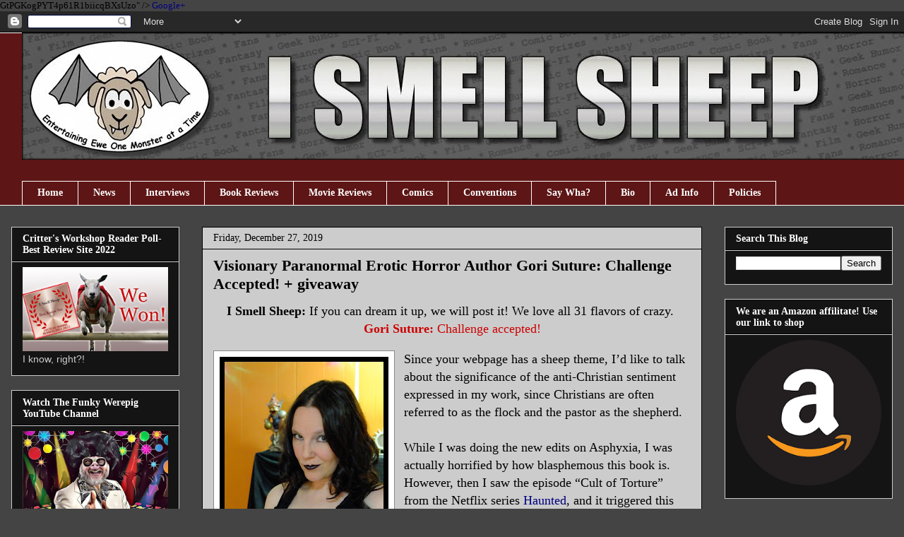

--- FILE ---
content_type: text/html; charset=UTF-8
request_url: http://www.ismellsheep.com/2019/12/visionary-paranormal-erotic-horror.html
body_size: 31010
content:
<!DOCTYPE html>
<html class='v2' dir='ltr' xmlns='http://www.w3.org/1999/xhtml' xmlns:b='http://www.google.com/2005/gml/b' xmlns:data='http://www.google.com/2005/gml/data' xmlns:expr='http://www.google.com/2005/gml/expr'>
<head>
<link href='https://www.blogger.com/static/v1/widgets/335934321-css_bundle_v2.css' rel='stylesheet' type='text/css'/>

GtPGKogPYT4p61R1biicqBXsUzo" />
<meta content='0123100306af1a41b10546fb73a59c2b' name='p:domain_verify'/>
<meta content='2222AE0ABD17D3031A383954C37DC6F0' name='msvalidate.01'/>
<meta content='9BC10596598' name='blogcatalog'/>
<a href='https://plus.google.com/104708364683859663959' rel='publisher'>Google+</a>
<meta content='IE=EmulateIE7' http-equiv='X-UA-Compatible'/>
<meta content='width=1100' name='viewport'/>
<meta content='text/html; charset=UTF-8' http-equiv='Content-Type'/>
<meta content='blogger' name='generator'/>
<link href='http://www.ismellsheep.com/favicon.ico' rel='icon' type='image/x-icon'/>
<link href='http://www.ismellsheep.com/2019/12/visionary-paranormal-erotic-horror.html' rel='canonical'/>
<link rel="alternate" type="application/atom+xml" title="I Smell Sheep - Atom" href="http://www.ismellsheep.com/feeds/posts/default" />
<link rel="alternate" type="application/rss+xml" title="I Smell Sheep - RSS" href="http://www.ismellsheep.com/feeds/posts/default?alt=rss" />
<link rel="service.post" type="application/atom+xml" title="I Smell Sheep - Atom" href="https://www.blogger.com/feeds/6804134394852065702/posts/default" />

<link rel="alternate" type="application/atom+xml" title="I Smell Sheep - Atom" href="http://www.ismellsheep.com/feeds/5556993064374381320/comments/default" />
<!--Can't find substitution for tag [blog.ieCssRetrofitLinks]-->
<link href='https://blogger.googleusercontent.com/img/b/R29vZ2xl/AVvXsEiDZxSWuOnnyxrGYa_HOabYUR4aItjVsD6LGDTskGAe3YSJN9_pGHhMWmCBuL0RjfRin9yDkqClCwXSUQTmXFZizpC42Adm9_kcTTZstLWi_gRxzxC8QqFQqhb25J2JHlzZ_7WfK6OJaRcd/s320/Gori+Suture+Orange+150.jpg' rel='image_src'/>
<meta content='Visionary Paranormal Erotic Horror Author Gori Suture: Challenge Accepted! + giveaway' name='description'/>
<meta content='http://www.ismellsheep.com/2019/12/visionary-paranormal-erotic-horror.html' property='og:url'/>
<meta content='Visionary Paranormal Erotic Horror Author Gori Suture: Challenge Accepted! + giveaway' property='og:title'/>
<meta content='Visionary Paranormal Erotic Horror Author Gori Suture: Challenge Accepted! + giveaway' property='og:description'/>
<meta content='https://blogger.googleusercontent.com/img/b/R29vZ2xl/AVvXsEiDZxSWuOnnyxrGYa_HOabYUR4aItjVsD6LGDTskGAe3YSJN9_pGHhMWmCBuL0RjfRin9yDkqClCwXSUQTmXFZizpC42Adm9_kcTTZstLWi_gRxzxC8QqFQqhb25J2JHlzZ_7WfK6OJaRcd/w1200-h630-p-k-no-nu/Gori+Suture+Orange+150.jpg' property='og:image'/>
<title>Visionary Paranormal Erotic Horror Author Gori Suture: Challenge Accepted! + giveaway | 
I Smell Sheep</title>
<style id='page-skin-1' type='text/css'><!--
/*
-----------------------------------------------
Blogger Template Style
Name:     Awesome Inc.
Designer: Tina Chen
URL:      tinachen.org
----------------------------------------------- */
/* Variable definitions
====================
<Variable name="keycolor" description="Main Color" type="color" default="#ffffff"/>
<Group description="Page" selector="body">
<Variable name="body.font" description="Font" type="font"
default="normal normal 13px Arial, Tahoma, Helvetica, FreeSans, sans-serif"/>
<Variable name="body.background.color" description="Background Color" type="color" default="#000000"/>
<Variable name="body.text.color" description="Text Color" type="color" default="#ffffff"/>
</Group>
<Group description="Links" selector=".main-inner">
<Variable name="link.color" description="Link Color" type="color" default="#888888"/>
<Variable name="link.visited.color" description="Visited Color" type="color" default="#444444"/>
<Variable name="link.hover.color" description="Hover Color" type="color" default="#cccccc"/>
</Group>
<Group description="Blog Title" selector=".header h1">
<Variable name="header.font" description="Title Font" type="font"
default="normal bold 40px Arial, Tahoma, Helvetica, FreeSans, sans-serif"/>
<Variable name="header.text.color" description="Title Color" type="color" default="#000000" />
<Variable name="header.background.color" description="Header Background" type="color" default="transparent" />
</Group>
<Group description="Blog Description" selector=".header .description">
<Variable name="description.font" description="Font" type="font"
default="normal normal 14px Arial, Tahoma, Helvetica, FreeSans, sans-serif"/>
<Variable name="description.text.color" description="Text Color" type="color"
default="#000000" />
</Group>
<Group description="Tabs Text" selector=".tabs-inner .widget li a">
<Variable name="tabs.font" description="Font" type="font"
default="normal bold 14px Arial, Tahoma, Helvetica, FreeSans, sans-serif"/>
<Variable name="tabs.text.color" description="Text Color" type="color" default="#000000"/>
<Variable name="tabs.selected.text.color" description="Selected Color" type="color" default="#ffffff"/>
</Group>
<Group description="Tabs Background" selector=".tabs-outer .PageList">
<Variable name="tabs.background.color" description="Background Color" type="color" default="#141414"/>
<Variable name="tabs.selected.background.color" description="Selected Color" type="color" default="#444444"/>
<Variable name="tabs.border.color" description="Border Color" type="color" default="#cccccc"/>
</Group>
<Group description="Date Header" selector=".main-inner .widget h2.date-header, .main-inner .widget h2.date-header span">
<Variable name="date.font" description="Font" type="font"
default="normal normal 14px Arial, Tahoma, Helvetica, FreeSans, sans-serif"/>
<Variable name="date.text.color" description="Text Color" type="color" default="#666666"/>
<Variable name="date.border.color" description="Border Color" type="color" default="#cccccc"/>
</Group>
<Group description="Post Title" selector="h3.post-title, h4, h3.post-title a">
<Variable name="post.title.font" description="Font" type="font"
default="normal bold 22px Arial, Tahoma, Helvetica, FreeSans, sans-serif"/>
<Variable name="post.title.text.color" description="Text Color" type="color" default="#000000"/>
</Group>
<Group description="Post Background" selector=".post">
<Variable name="post.background.color" description="Background Color" type="color" default="#141414" />
<Variable name="post.border.color" description="Border Color" type="color" default="#cccccc" />
<Variable name="post.border.bevel.color" description="Bevel Color" type="color" default="#cccccc"/>
</Group>
<Group description="Gadget Title" selector="h2">
<Variable name="widget.title.font" description="Font" type="font"
default="normal bold 14px Arial, Tahoma, Helvetica, FreeSans, sans-serif"/>
<Variable name="widget.title.text.color" description="Text Color" type="color" default="#000000"/>
</Group>
<Group description="Gadget Text" selector=".sidebar .widget">
<Variable name="widget.font" description="Font" type="font"
default="normal normal 14px Arial, Tahoma, Helvetica, FreeSans, sans-serif"/>
<Variable name="widget.text.color" description="Text Color" type="color" default="#000000"/>
<Variable name="widget.alternate.text.color" description="Alternate Color" type="color" default="#666666"/>
</Group>
<Group description="Gadget Links" selector=".sidebar .widget">
<Variable name="widget.link.color" description="Link Color" type="color" default="#00007f"/>
<Variable name="widget.link.visited.color" description="Visited Color" type="color" default="#141414"/>
<Variable name="widget.link.hover.color" description="Hover Color" type="color" default="#ffffff"/>
</Group>
<Group description="Gadget Background" selector=".sidebar .widget">
<Variable name="widget.background.color" description="Background Color" type="color" default="#141414"/>
<Variable name="widget.border.color" description="Border Color" type="color" default="#222222"/>
<Variable name="widget.border.bevel.color" description="Bevel Color" type="color" default="#000000"/>
</Group>
<Group description="Sidebar Background" selector=".column-left-inner .column-right-inner">
<Variable name="widget.outer.background.color" description="Background Color" type="color" default="transparent" />
</Group>
<Group description="Images" selector=".main-inner">
<Variable name="image.background.color" description="Background Color" type="color" default="transparent"/>
<Variable name="image.border.color" description="Border Color" type="color" default="transparent"/>
</Group>
<Group description="Feed" selector=".blog-feeds">
<Variable name="feed.text.color" description="Text Color" type="color" default="#000000"/>
</Group>
<Group description="Feed Links" selector=".blog-feeds">
<Variable name="feed.link.color" description="Link Color" type="color" default="#00007f"/>
<Variable name="feed.link.visited.color" description="Visited Color" type="color" default="#141414"/>
<Variable name="feed.link.hover.color" description="Hover Color" type="color" default="#ffffff"/>
</Group>
<Group description="Pager" selector=".blog-pager">
<Variable name="pager.background.color" description="Background Color" type="color" default="#cccccc" />
</Group>
<Group description="Footer" selector=".footer-outer">
<Variable name="footer.background.color" description="Background Color" type="color" default="#141414" />
<Variable name="footer.text.color" description="Text Color" type="color" default="#000000" />
</Group>
<Variable name="title.shadow.spread" description="Title Shadow" type="length" default="-1px"/>
<Variable name="body.background" description="Body Background" type="background"
color="#444444"
default="$(color) none repeat scroll top left"/>
<Variable name="body.background.gradient.cap" description="Body Gradient Cap" type="url"
default="none"/>
<Variable name="body.background.size" description="Body Background Size" type="string" default="auto"/>
<Variable name="tabs.background.gradient" description="Tabs Background Gradient" type="url"
default="none"/>
<Variable name="header.background.gradient" description="Header Background Gradient" type="url" default="none" />
<Variable name="header.padding.top" description="Header Top Padding" type="length" default="22px" />
<Variable name="header.margin.top" description="Header Top Margin" type="length" default="0" />
<Variable name="header.margin.bottom" description="Header Bottom Margin" type="length" default="0" />
<Variable name="widget.padding.top" description="Widget Padding Top" type="length" default="8px" />
<Variable name="widget.padding.side" description="Widget Padding Side" type="length" default="15px" />
<Variable name="widget.outer.margin.top" description="Widget Top Margin" type="length" default="0" />
<Variable name="widget.outer.background.gradient" description="Gradient" type="url" default="none" />
<Variable name="widget.border.radius" description="Gadget Border Radius" type="length" default="0" />
<Variable name="outer.shadow.spread" description="Outer Shadow Size" type="length" default="0" />
<Variable name="date.header.border.radius.top" description="Date Header Border Radius Top" type="length" default="0" />
<Variable name="date.header.position" description="Date Header Position" type="length" default="15px" />
<Variable name="date.space" description="Date Space" type="length" default="30px" />
<Variable name="date.position" description="Date Float" type="string" default="static" />
<Variable name="date.padding.bottom" description="Date Padding Bottom" type="length" default="0" />
<Variable name="date.border.size" description="Date Border Size" type="length" default="0" />
<Variable name="date.background" description="Date Background" type="background" color="transparent"
default="$(color) none no-repeat scroll top left" />
<Variable name="date.first.border.radius.top" description="Date First top radius" type="length" default="0" />
<Variable name="date.last.space.bottom" description="Date Last Space Bottom" type="length"
default="20px" />
<Variable name="date.last.border.radius.bottom" description="Date Last bottom radius" type="length" default="0" />
<Variable name="post.first.padding.top" description="First Post Padding Top" type="length" default="0" />
<Variable name="image.shadow.spread" description="Image Shadow Size" type="length" default="0"/>
<Variable name="image.border.radius" description="Image Border Radius" type="length" default="0"/>
<Variable name="separator.outdent" description="Separator Outdent" type="length" default="15px" />
<Variable name="title.separator.border.size" description="Widget Title Border Size" type="length" default="1px" />
<Variable name="list.separator.border.size" description="List Separator Border Size" type="length" default="1px" />
<Variable name="shadow.spread" description="Shadow Size" type="length" default="0"/>
<Variable name="startSide" description="Side where text starts in blog language" type="automatic" default="left"/>
<Variable name="endSide" description="Side where text ends in blog language" type="automatic" default="right"/>
<Variable name="date.side" description="Side where date header is placed" type="string" default="right"/>
<Variable name="pager.border.radius.top" description="Pager Border Top Radius" type="length" default="0" />
<Variable name="pager.space.top" description="Pager Top Space" type="length" default="1em" />
<Variable name="footer.background.gradient" description="Background Gradient" type="url" default="none" />
<Variable name="mobile.background.size" description="Mobile Background Size" type="string"
default="auto"/>
<Variable name="mobile.background.overlay" description="Mobile Background Overlay" type="string"
default="transparent none repeat scroll top left"/>
<Variable name="mobile.button.color" description="Mobile Button Color" type="color" default="#ffffff" />
*/
/* Content
----------------------------------------------- */
body, .body-fauxcolumn-outer {
font: normal normal 13px Georgia, Utopia, 'Palatino Linotype', Palatino, serif;;
color: #000000;
background: #444444 none no-repeat scroll center center;
}
html body .content-outer {
min-width: 0;
max-width: 100%;
width: 100%;
}
a:link {
text-decoration: none;
color: #00007f;
}
a:visited {
text-decoration: none;
color: #141414;
}
a:hover {
text-decoration: underline;
color: #ffffff;
}
.body-fauxcolumn-outer .cap-top {
position: absolute;
z-index: 1;
height: 276px;
width: 100%;
background: transparent none repeat-x scroll top left;
_background-image: none;
}
/* Columns
----------------------------------------------- */
.content-inner {
padding: 0;
}
.header-inner .section {
margin: 0 16px;
}
.tabs-inner .section {
margin: 0 16px;
}
.main-inner {
padding-top: 30px;
}
.main-inner .column-center-inner,
.main-inner .column-left-inner,
.main-inner .column-right-inner {
padding: 0 5px;
}
*+html body .main-inner .column-center-inner {
margin-top: -30px;
}
#layout .main-inner .column-center-inner {
margin-top: 0;
}
/* Header
----------------------------------------------- */
.header-outer {
margin: 0 0 0 0;
background: transparent none repeat scroll 0 0;
}
.Header h1 {
font: normal bold 40px Georgia, Utopia, 'Palatino Linotype', Palatino, serif;;
color: #ffffff;
text-shadow: 0 0 -1px #000000;
}
.Header h1 a {
color: #ffffff;
}
.Header .description {
font: normal normal 14px Arial, Tahoma, Helvetica, FreeSans, sans-serif;
color: transparent;
}
.header-inner .Header .titlewrapper,
.header-inner .Header .descriptionwrapper {
padding-left: 0;
padding-right: 0;
margin-bottom: 0;
}
.header-inner .Header .titlewrapper {
padding-top: 22px;
}
/* Tabs
----------------------------------------------- */
.tabs-outer {
overflow: hidden;
position: relative;
background: #5d1515 none repeat scroll 0 0;
}
#layout .tabs-outer {
overflow: visible;
}
.tabs-cap-top, .tabs-cap-bottom {
position: absolute;
width: 100%;
border-top: 1px solid #ffffff;
}
.tabs-cap-bottom {
bottom: 0;
}
.tabs-inner .widget li a {
display: inline-block;
margin: 0;
padding: .6em 1.5em;
font: normal bold 14px Georgia, Utopia, 'Palatino Linotype', Palatino, serif;;
color: #ffffff;
border-top: 1px solid #ffffff;
border-bottom: 1px solid #ffffff;
border-left: 1px solid #ffffff;
height: 16px;
line-height: 16px;
}
.tabs-inner .widget li:last-child a {
border-right: 1px solid #ffffff;
}
.tabs-inner .widget li.selected a, .tabs-inner .widget li a:hover {
background: #000000 none repeat-x scroll 0 -100px;
color: #ffffff;
}
/* Headings
----------------------------------------------- */
h2 {
font: normal bold 14px Georgia, Utopia, 'Palatino Linotype', Palatino, serif;;
color: #ffffff;
}
/* Widgets
----------------------------------------------- */
.main-inner .section {
margin: 0 27px;
padding: 0;
}
.main-inner .column-left-outer,
.main-inner .column-right-outer {
margin-top: 0;
}
#layout .main-inner .column-left-outer,
#layout .main-inner .column-right-outer {
margin-top: 0;
}
.main-inner .column-left-inner,
.main-inner .column-right-inner {
background: transparent none repeat 0 0;
-moz-box-shadow: 0 0 0 rgba(0, 0, 0, .2);
-webkit-box-shadow: 0 0 0 rgba(0, 0, 0, .2);
-goog-ms-box-shadow: 0 0 0 rgba(0, 0, 0, .2);
box-shadow: 0 0 0 rgba(0, 0, 0, .2);
-moz-border-radius: 0;
-webkit-border-radius: 0;
-goog-ms-border-radius: 0;
border-radius: 0;
}
#layout .main-inner .column-left-inner,
#layout .main-inner .column-right-inner {
margin-top: 0;
}
.sidebar .widget {
font: normal normal 14px Arial, Tahoma, Helvetica, FreeSans, sans-serif;
color: #cccccc;
}
.sidebar .widget a:link {
color: #ffffff;
}
.sidebar .widget a:visited {
color: #888888;
}
.sidebar .widget a:hover {
color: #3d85c6;
}
.sidebar .widget h2 {
text-shadow: 0 0 -1px #000000;
}
.main-inner .widget {
background-color: #141414;
border: 1px solid #cccccc;
padding: 0 15px 15px;
margin: 20px -16px;
-moz-box-shadow: 0 0 0 rgba(0, 0, 0, .2);
-webkit-box-shadow: 0 0 0 rgba(0, 0, 0, .2);
-goog-ms-box-shadow: 0 0 0 rgba(0, 0, 0, .2);
box-shadow: 0 0 0 rgba(0, 0, 0, .2);
-moz-border-radius: 0;
-webkit-border-radius: 0;
-goog-ms-border-radius: 0;
border-radius: 0;
}
.main-inner .widget h2 {
margin: 0 -15px;
padding: .6em 15px .5em;
border-bottom: 1px solid #000000;
}
.footer-inner .widget h2 {
padding: 0 0 .4em;
border-bottom: 1px solid #000000;
}
.main-inner .widget h2 + div, .footer-inner .widget h2 + div {
border-top: 1px solid #cccccc;
padding-top: 8px;
}
.main-inner .widget .widget-content {
margin: 0 -15px;
padding: 7px 15px 0;
}
.main-inner .widget ul, .main-inner .widget #ArchiveList ul.flat {
margin: -8px -15px 0;
padding: 0;
list-style: none;
}
.main-inner .widget #ArchiveList {
margin: -8px 0 0;
}
.main-inner .widget ul li, .main-inner .widget #ArchiveList ul.flat li {
padding: .5em 15px;
text-indent: 0;
color: #cccccc;
border-top: 1px solid #cccccc;
border-bottom: 1px solid #000000;
}
.main-inner .widget #ArchiveList ul li {
padding-top: .25em;
padding-bottom: .25em;
}
.main-inner .widget ul li:first-child, .main-inner .widget #ArchiveList ul.flat li:first-child {
border-top: none;
}
.main-inner .widget ul li:last-child, .main-inner .widget #ArchiveList ul.flat li:last-child {
border-bottom: none;
}
.post-body {
position: relative;
}
.main-inner .widget .post-body ul {
padding: 0 2.5em;
margin: .5em 0;
list-style: disc;
}
.main-inner .widget .post-body ul li {
padding: 0.25em 0;
margin-bottom: .25em;
color: #000000;
border: none;
}
.footer-inner .widget ul {
padding: 0;
list-style: none;
}
.widget .zippy {
color: #cccccc;
}
/* Posts
----------------------------------------------- */
body .main-inner .Blog {
padding: 0;
margin-bottom: 1em;
background-color: transparent;
border: none;
-moz-box-shadow: 0 0 0 rgba(0, 0, 0, 0);
-webkit-box-shadow: 0 0 0 rgba(0, 0, 0, 0);
-goog-ms-box-shadow: 0 0 0 rgba(0, 0, 0, 0);
box-shadow: 0 0 0 rgba(0, 0, 0, 0);
}
.main-inner .section:last-child .Blog:last-child {
padding: 0;
margin-bottom: 1em;
}
.main-inner .widget h2.date-header {
margin: 0 -15px 1px;
padding: 0 0 0 0;
font: normal normal 14px Georgia, Utopia, 'Palatino Linotype', Palatino, serif;;
color: #000000;
background: transparent none no-repeat scroll top left;
border-top: 0 solid #141414;
border-bottom: 1px solid #000000;
-moz-border-radius-topleft: 0;
-moz-border-radius-topright: 0;
-webkit-border-top-left-radius: 0;
-webkit-border-top-right-radius: 0;
border-top-left-radius: 0;
border-top-right-radius: 0;
position: static;
bottom: 100%;
right: 15px;
text-shadow: 0 0 -1px #000000;
}
.main-inner .widget h2.date-header span {
font: normal normal 14px Georgia, Utopia, 'Palatino Linotype', Palatino, serif;;
display: block;
padding: .5em 15px;
border-left: 0 solid #141414;
border-right: 0 solid #141414;
}
.date-outer {
position: relative;
margin: 30px 0 20px;
padding: 0 15px;
background-color: #cccccc;
border: 1px solid #000000;
-moz-box-shadow: 0 0 0 rgba(0, 0, 0, .2);
-webkit-box-shadow: 0 0 0 rgba(0, 0, 0, .2);
-goog-ms-box-shadow: 0 0 0 rgba(0, 0, 0, .2);
box-shadow: 0 0 0 rgba(0, 0, 0, .2);
-moz-border-radius: 0;
-webkit-border-radius: 0;
-goog-ms-border-radius: 0;
border-radius: 0;
}
.date-outer:first-child {
margin-top: 0;
}
.date-outer:last-child {
margin-bottom: 20px;
-moz-border-radius-bottomleft: 0;
-moz-border-radius-bottomright: 0;
-webkit-border-bottom-left-radius: 0;
-webkit-border-bottom-right-radius: 0;
-goog-ms-border-bottom-left-radius: 0;
-goog-ms-border-bottom-right-radius: 0;
border-bottom-left-radius: 0;
border-bottom-right-radius: 0;
}
.date-posts {
margin: 0 -15px;
padding: 0 15px;
clear: both;
}
.post-outer, .inline-ad {
border-top: 1px solid #000000;
margin: 0 -15px;
padding: 15px 15px;
}
.post-outer {
padding-bottom: 10px;
}
.post-outer:first-child {
padding-top: 0;
border-top: none;
}
.post-outer:last-child, .inline-ad:last-child {
border-bottom: none;
}
.post-body {
position: relative;
}
.post-body img {
padding: 8px;
background: #ffffff;
border: 1px solid #888888;
-moz-box-shadow: 0 0 0 rgba(0, 0, 0, .2);
-webkit-box-shadow: 0 0 0 rgba(0, 0, 0, .2);
box-shadow: 0 0 0 rgba(0, 0, 0, .2);
-moz-border-radius: 0;
-webkit-border-radius: 0;
border-radius: 0;
}
h3.post-title, h4 {
font: normal bold 22px Georgia, Utopia, 'Palatino Linotype', Palatino, serif;;
color: #000000;
}
h3.post-title a {
font: normal bold 22px Georgia, Utopia, 'Palatino Linotype', Palatino, serif;;
color: #000000;
}
h3.post-title a:hover {
color: #ffffff;
text-decoration: underline;
}
.post-header {
margin: 0 0 1em;
}
.post-body {
line-height: 1.4;
}
.post-outer h2 {
color: #000000;
}
.post-footer {
margin: 1.5em 0 0;
}
#blog-pager {
padding: 15px;
font-size: 120%;
background-color: #141414;
border: 1px solid #cccccc;
-moz-box-shadow: 0 0 0 rgba(0, 0, 0, .2);
-webkit-box-shadow: 0 0 0 rgba(0, 0, 0, .2);
-goog-ms-box-shadow: 0 0 0 rgba(0, 0, 0, .2);
box-shadow: 0 0 0 rgba(0, 0, 0, .2);
-moz-border-radius: 0;
-webkit-border-radius: 0;
-goog-ms-border-radius: 0;
border-radius: 0;
-moz-border-radius-topleft: 0;
-moz-border-radius-topright: 0;
-webkit-border-top-left-radius: 0;
-webkit-border-top-right-radius: 0;
-goog-ms-border-top-left-radius: 0;
-goog-ms-border-top-right-radius: 0;
border-top-left-radius: 0;
border-top-right-radius-topright: 0;
margin-top: 1em;
}
.blog-feeds, .post-feeds {
margin: 1em 0;
text-align: center;
color: #ffffff;
}
.blog-feeds a, .post-feeds a {
color: #888888;
}
.blog-feeds a:visited, .post-feeds a:visited {
color: #444444;
}
.blog-feeds a:hover, .post-feeds a:hover {
color: #cccccc;
}
.post-outer .comments {
margin-top: 2em;
}
/* Comments
----------------------------------------------- */
.comments .comments-content .icon.blog-author {
background-repeat: no-repeat;
background-image: url([data-uri]);
}
.comments .comments-content .loadmore a {
border-top: 1px solid #ffffff;
border-bottom: 1px solid #ffffff;
}
.comments .continue {
border-top: 2px solid #ffffff;
}
/* Footer
----------------------------------------------- */
.footer-outer {
margin: -0 0 -1px;
padding: 0 0 0;
color: #ffffff;
overflow: hidden;
}
.footer-fauxborder-left {
border-top: 1px solid #cccccc;
background: #141414 none repeat scroll 0 0;
-moz-box-shadow: 0 0 0 rgba(0, 0, 0, .2);
-webkit-box-shadow: 0 0 0 rgba(0, 0, 0, .2);
-goog-ms-box-shadow: 0 0 0 rgba(0, 0, 0, .2);
box-shadow: 0 0 0 rgba(0, 0, 0, .2);
margin: 0 -0;
}
/* Mobile
----------------------------------------------- */
body.mobile {
background-size: auto;
}
.mobile .body-fauxcolumn-outer {
background: transparent none repeat scroll top left;
}
*+html body.mobile .main-inner .column-center-inner {
margin-top: 0;
}
.mobile .main-inner .widget {
padding: 0 0 15px;
}
.mobile .main-inner .widget h2 + div,
.mobile .footer-inner .widget h2 + div {
border-top: none;
padding-top: 0;
}
.mobile .footer-inner .widget h2 {
padding: 0.5em 0;
border-bottom: none;
}
.mobile .main-inner .widget .widget-content {
margin: 0;
padding: 7px 0 0;
}
.mobile .main-inner .widget ul,
.mobile .main-inner .widget #ArchiveList ul.flat {
margin: 0 -15px 0;
}
.mobile .main-inner .widget h2.date-header {
right: 0;
}
.mobile .date-header span {
padding: 0.4em 0;
}
.mobile .date-outer:first-child {
margin-bottom: 0;
border: 1px solid #000000;
-moz-border-radius-topleft: 0;
-moz-border-radius-topright: 0;
-webkit-border-top-left-radius: 0;
-webkit-border-top-right-radius: 0;
-goog-ms-border-top-left-radius: 0;
-goog-ms-border-top-right-radius: 0;
border-top-left-radius: 0;
border-top-right-radius: 0;
}
.mobile .date-outer {
border-color: #000000;
border-width: 0 1px 1px;
}
.mobile .date-outer:last-child {
margin-bottom: 0;
}
.mobile .main-inner {
padding: 0;
}
.mobile .header-inner .section {
margin: 0;
}
.mobile .blog-posts {
padding: 0 10px;
}
.mobile .post-outer, .mobile .inline-ad {
padding: 5px 0;
}
.mobile .tabs-inner .section {
margin: 0 10px;
}
.mobile .main-inner .widget h2 {
margin: 0;
padding: 0;
}
.mobile .main-inner .widget h2.date-header span {
padding: 0;
}
.mobile .main-inner .widget .widget-content {
margin: 0;
padding: 7px 0 0;
}
.mobile #blog-pager {
border: 1px solid transparent;
background: #141414 none repeat scroll 0 0;
}
.mobile .main-inner .column-left-inner,
.mobile .main-inner .column-right-inner {
background: transparent none repeat 0 0;
-moz-box-shadow: none;
-webkit-box-shadow: none;
-goog-ms-box-shadow: none;
box-shadow: none;
}
.mobile .date-posts {
margin: 0;
padding: 0;
}
.mobile .footer-fauxborder-left {
margin: 0;
border-top: inherit;
}
.mobile .main-inner .section:last-child .Blog:last-child {
margin-bottom: 0;
}
.mobile-index-contents {
color: #000000;
}
.mobile .mobile-link-button {
background: #00007f none repeat scroll 0 0;
}
.mobile-link-button a:link, .mobile-link-button a:visited {
color: #ffffff;
}
.mobile .tabs-inner .PageList .widget-content {
background: transparent;
border-top: 1px solid;
border-color: #ffffff;
color: #ffffff;
}
.mobile .tabs-inner .PageList .widget-content .pagelist-arrow {
border-left: 1px solid #ffffff;
}
ul#soc{width:200px;margin:10px 0px;list-style:none;}
ul#soc li{display:inline;}
ul#soc li a{display:block;float:left;height:32px;background-image:url('https://blogger.googleusercontent.com/img/b/R29vZ2xl/AVvXsEi6QFH8Ks7ebjjsCujVisob97ylG1002MTlup_du8zZiZQcqrzONEUewtdQswcE4DoZy4MiN06hGGna-rO6R0p34F6t8UekNjEuNlgl-2KLUO3duUgmHDgT-B7pPv-g3_l1Eqa7fKixGTg/s1600/sprite.png');text-indent:-9999px;}
ul#soc li a.facebook{width:35px;background-position:0 0;}
ul#soc li a.twitter{width:45px;background-position:-35px 0;}
ul#soc li a.rss{width:40px;background-position:-80px 0;}
ul#soc li a.email{width:30px;background-position:-120px 0;}
ul#soc li a.facebook:hover, ul#soc li a.facebook:focus{background-position:0 -32px;}
ul#soc li a.twitter:hover, ul#soc li a.twitter:focus{background-position:-35px -32px;}
ul#soc li a.rss:hover, ul#soc li a.rss:focus{background-position:-80px -32px;}
ul#soc li a.email:hover, ul#soc li a.email:focus{background-position:-120px -32px;}ul#soc{width:200px;margin:10px 0px;list-style:none;}
ul#soc li{display:inline;}
ul#soc li a{display:block;float:left;height:32px;background-image:url('https://blogger.googleusercontent.com/img/b/R29vZ2xl/AVvXsEi6QFH8Ks7ebjjsCujVisob97ylG1002MTlup_du8zZiZQcqrzONEUewtdQswcE4DoZy4MiN06hGGna-rO6R0p34F6t8UekNjEuNlgl-2KLUO3duUgmHDgT-B7pPv-g3_l1Eqa7fKixGTg/s1600/sprite.png');text-indent:-9999px;}
ul#soc li a.facebook{width:35px;background-position:0 0;}
ul#soc li a.twitter{width:45px;background-position:-35px 0;}
ul#soc li a.rss{width:40px;background-position:-80px 0;}
ul#soc li a.email{width:30px;background-position:-120px 0;}
ul#soc li a.facebook:hover, ul#soc li a.facebook:focus{background-position:0 -32px;}
ul#soc li a.twitter:hover, ul#soc li a.twitter:focus{background-position:-35px -32px;}
ul#soc li a.rss:hover, ul#soc li a.rss:focus{background-position:-80px -32px;}
ul#soc li a.email:hover, ul#soc li a.email:focus{background-position:-120px -32px;}ul#soc{width:200px;margin:10px 0px;list-style:none;}
ul#soc li{display:inline;}
ul#soc li a{display:block;float:left;height:32px;background-image:url('https://blogger.googleusercontent.com/img/b/R29vZ2xl/AVvXsEi6QFH8Ks7ebjjsCujVisob97ylG1002MTlup_du8zZiZQcqrzONEUewtdQswcE4DoZy4MiN06hGGna-rO6R0p34F6t8UekNjEuNlgl-2KLUO3duUgmHDgT-B7pPv-g3_l1Eqa7fKixGTg/s1600/sprite.png');text-indent:-9999px;}
ul#soc li a.facebook{width:35px;background-position:0 0;}
ul#soc li a.twitter{width:45px;background-position:-35px 0;}
ul#soc li a.rss{width:40px;background-position:-80px 0;}
ul#soc li a.email{width:30px;background-position:-120px 0;}
ul#soc li a.facebook:hover, ul#soc li a.facebook:focus{background-position:0 -32px;}
ul#soc li a.twitter:hover, ul#soc li a.twitter:focus{background-position:-35px -32px;}
ul#soc li a.rss:hover, ul#soc li a.rss:focus{background-position:-80px -32px;}
ul#soc li a.email:hover, ul#soc li a.email:focus{background-position:-120px -32px;}ul#soc{width:200px;margin:10px 0px;list-style:none;}
ul#soc li{display:inline;}
ul#soc li a{display:block;float:left;height:32px;background-image:url('https://blogger.googleusercontent.com/img/b/R29vZ2xl/AVvXsEi6QFH8Ks7ebjjsCujVisob97ylG1002MTlup_du8zZiZQcqrzONEUewtdQswcE4DoZy4MiN06hGGna-rO6R0p34F6t8UekNjEuNlgl-2KLUO3duUgmHDgT-B7pPv-g3_l1Eqa7fKixGTg/s1600/sprite.png');text-indent:-9999px;}
ul#soc li a.facebook{width:35px;background-position:0 0;}
ul#soc li a.twitter{width:45px;background-position:-35px 0;}
ul#soc li a.rss{width:40px;background-position:-80px 0;}
ul#soc li a.email{width:30px;background-position:-120px 0;}
ul#soc li a.facebook:hover, ul#soc li a.facebook:focus{background-position:0 -32px;}
ul#soc li a.twitter:hover, ul#soc li a.twitter:focus{background-position:-35px -32px;}
ul#soc li a.rss:hover, ul#soc li a.rss:focus{background-position:-80px -32px;}
ul#soc li a.email:hover, ul#soc li a.email:focus{background-position:-120px -32px;}ul#soc{width:200px;margin:10px 0px;list-style:none;}
ul#soc li{display:inline;}
ul#soc li a{display:block;float:left;height:32px;background-image:url('https://blogger.googleusercontent.com/img/b/R29vZ2xl/AVvXsEi6QFH8Ks7ebjjsCujVisob97ylG1002MTlup_du8zZiZQcqrzONEUewtdQswcE4DoZy4MiN06hGGna-rO6R0p34F6t8UekNjEuNlgl-2KLUO3duUgmHDgT-B7pPv-g3_l1Eqa7fKixGTg/s1600/sprite.png');text-indent:-9999px;}
ul#soc li a.facebook{width:35px;background-position:0 0;}
ul#soc li a.twitter{width:45px;background-position:-35px 0;}
ul#soc li a.rss{width:40px;background-position:-80px 0;}
ul#soc li a.email{width:30px;background-position:-120px 0;}
ul#soc li a.facebook:hover, ul#soc li a.facebook:focus{background-position:0 -32px;}
ul#soc li a.twitter:hover, ul#soc li a.twitter:focus{background-position:-35px -32px;}
ul#soc li a.rss:hover, ul#soc li a.rss:focus{background-position:-80px -32px;}
ul#soc li a.email:hover, ul#soc li a.email:focus{background-position:-120px -32px;}ul#soc{width:200px;margin:10px 0px;list-style:none;}
ul#soc li{display:inline;}
ul#soc li a{display:block;float:left;height:32px;background-image:url('https://blogger.googleusercontent.com/img/b/R29vZ2xl/AVvXsEi6QFH8Ks7ebjjsCujVisob97ylG1002MTlup_du8zZiZQcqrzONEUewtdQswcE4DoZy4MiN06hGGna-rO6R0p34F6t8UekNjEuNlgl-2KLUO3duUgmHDgT-B7pPv-g3_l1Eqa7fKixGTg/s1600/sprite.png');text-indent:-9999px;}
ul#soc li a.facebook{width:35px;background-position:0 0;}
ul#soc li a.twitter{width:45px;background-position:-35px 0;}
ul#soc li a.rss{width:40px;background-position:-80px 0;}
ul#soc li a.email{width:30px;background-position:-120px 0;}
ul#soc li a.facebook:hover, ul#soc li a.facebook:focus{background-position:0 -32px;}
ul#soc li a.twitter:hover, ul#soc li a.twitter:focus{background-position:-35px -32px;}
ul#soc li a.rss:hover, ul#soc li a.rss:focus{background-position:-80px -32px;}
ul#soc li a.email:hover, ul#soc li a.email:focus{background-position:-120px -32px;}ul#soc{width:200px;margin:10px 0px;list-style:none;}
ul#soc li{display:inline;}
ul#soc li a{display:block;float:left;height:32px;background-image:url('https://blogger.googleusercontent.com/img/b/R29vZ2xl/AVvXsEi6QFH8Ks7ebjjsCujVisob97ylG1002MTlup_du8zZiZQcqrzONEUewtdQswcE4DoZy4MiN06hGGna-rO6R0p34F6t8UekNjEuNlgl-2KLUO3duUgmHDgT-B7pPv-g3_l1Eqa7fKixGTg/s1600/sprite.png');text-indent:-9999px;}
ul#soc li a.facebook{width:35px;background-position:0 0;}
ul#soc li a.twitter{width:45px;background-position:-35px 0;}
ul#soc li a.rss{width:40px;background-position:-80px 0;}
ul#soc li a.email{width:30px;background-position:-120px 0;}
ul#soc li a.facebook:hover, ul#soc li a.facebook:focus{background-position:0 -32px;}
ul#soc li a.twitter:hover, ul#soc li a.twitter:focus{background-position:-35px -32px;}
ul#soc li a.rss:hover, ul#soc li a.rss:focus{background-position:-80px -32px;}
ul#soc li a.email:hover, ul#soc li a.email:focus{background-position:-120px -32px;}ul#soc{width:200px;margin:10px 0px;list-style:none;}
ul#soc li{display:inline;}
ul#soc li a{display:block;float:left;height:32px;background-image:url('https://blogger.googleusercontent.com/img/b/R29vZ2xl/AVvXsEi6QFH8Ks7ebjjsCujVisob97ylG1002MTlup_du8zZiZQcqrzONEUewtdQswcE4DoZy4MiN06hGGna-rO6R0p34F6t8UekNjEuNlgl-2KLUO3duUgmHDgT-B7pPv-g3_l1Eqa7fKixGTg/s1600/sprite.png');text-indent:-9999px;}
ul#soc li a.facebook{width:35px;background-position:0 0;}
ul#soc li a.twitter{width:45px;background-position:-35px 0;}
ul#soc li a.rss{width:40px;background-position:-80px 0;}
ul#soc li a.email{width:30px;background-position:-120px 0;}
ul#soc li a.facebook:hover, ul#soc li a.facebook:focus{background-position:0 -32px;}
ul#soc li a.twitter:hover, ul#soc li a.twitter:focus{background-position:-35px -32px;}
ul#soc li a.rss:hover, ul#soc li a.rss:focus{background-position:-80px -32px;}
ul#soc li a.email:hover, ul#soc li a.email:focus{background-position:-120px -32px;}ul#soc{width:200px;margin:10px 0px;list-style:none;}
ul#soc li{display:inline;}
ul#soc li a{display:block;float:left;height:32px;background-image:url('https://blogger.googleusercontent.com/img/b/R29vZ2xl/AVvXsEi6QFH8Ks7ebjjsCujVisob97ylG1002MTlup_du8zZiZQcqrzONEUewtdQswcE4DoZy4MiN06hGGna-rO6R0p34F6t8UekNjEuNlgl-2KLUO3duUgmHDgT-B7pPv-g3_l1Eqa7fKixGTg/s1600/sprite.png');text-indent:-9999px;}
ul#soc li a.facebook{width:35px;background-position:0 0;}
ul#soc li a.twitter{width:45px;background-position:-35px 0;}
ul#soc li a.rss{width:40px;background-position:-80px 0;}
ul#soc li a.email{width:30px;background-position:-120px 0;}
ul#soc li a.facebook:hover, ul#soc li a.facebook:focus{background-position:0 -32px;}
ul#soc li a.twitter:hover, ul#soc li a.twitter:focus{background-position:-35px -32px;}
ul#soc li a.rss:hover, ul#soc li a.rss:focus{background-position:-80px -32px;}
ul#soc li a.email:hover, ul#soc li a.email:focus{background-position:-120px -32px;}ul#soc{width:200px;margin:10px 0px;list-style:none;}
ul#soc li{display:inline;}
ul#soc li a{display:block;float:left;height:32px;background-image:url('https://blogger.googleusercontent.com/img/b/R29vZ2xl/AVvXsEi6QFH8Ks7ebjjsCujVisob97ylG1002MTlup_du8zZiZQcqrzONEUewtdQswcE4DoZy4MiN06hGGna-rO6R0p34F6t8UekNjEuNlgl-2KLUO3duUgmHDgT-B7pPv-g3_l1Eqa7fKixGTg/s1600/sprite.png');text-indent:-9999px;}
ul#soc li a.facebook{width:35px;background-position:0 0;}
ul#soc li a.twitter{width:45px;background-position:-35px 0;}
ul#soc li a.rss{width:40px;background-position:-80px 0;}
ul#soc li a.email{width:30px;background-position:-120px 0;}
ul#soc li a.facebook:hover, ul#soc li a.facebook:focus{background-position:0 -32px;}
ul#soc li a.twitter:hover, ul#soc li a.twitter:focus{background-position:-35px -32px;}
ul#soc li a.rss:hover, ul#soc li a.rss:focus{background-position:-80px -32px;}
ul#soc li a.email:hover, ul#soc li a.email:focus{background-position:-120px -32px;}ul#soc{width:200px;margin:10px 0px;list-style:none;}
ul#soc li{display:inline;}
ul#soc li a{display:block;float:left;height:32px;background-image:url('https://blogger.googleusercontent.com/img/b/R29vZ2xl/AVvXsEi6QFH8Ks7ebjjsCujVisob97ylG1002MTlup_du8zZiZQcqrzONEUewtdQswcE4DoZy4MiN06hGGna-rO6R0p34F6t8UekNjEuNlgl-2KLUO3duUgmHDgT-B7pPv-g3_l1Eqa7fKixGTg/s1600/sprite.png');text-indent:-9999px;}
ul#soc li a.facebook{width:35px;background-position:0 0;}
ul#soc li a.twitter{width:45px;background-position:-35px 0;}
ul#soc li a.rss{width:40px;background-position:-80px 0;}
ul#soc li a.email{width:30px;background-position:-120px 0;}
ul#soc li a.facebook:hover, ul#soc li a.facebook:focus{background-position:0 -32px;}
ul#soc li a.twitter:hover, ul#soc li a.twitter:focus{background-position:-35px -32px;}
ul#soc li a.rss:hover, ul#soc li a.rss:focus{background-position:-80px -32px;}
ul#soc li a.email:hover, ul#soc li a.email:focus{background-position:-120px -32px;}ul#soc{width:200px;margin:10px 0px;list-style:none;}
ul#soc li{display:inline;}
ul#soc li a{display:block;float:left;height:32px;background-image:url('https://blogger.googleusercontent.com/img/b/R29vZ2xl/AVvXsEi6QFH8Ks7ebjjsCujVisob97ylG1002MTlup_du8zZiZQcqrzONEUewtdQswcE4DoZy4MiN06hGGna-rO6R0p34F6t8UekNjEuNlgl-2KLUO3duUgmHDgT-B7pPv-g3_l1Eqa7fKixGTg/s1600/sprite.png');text-indent:-9999px;}
ul#soc li a.facebook{width:35px;background-position:0 0;}
ul#soc li a.twitter{width:45px;background-position:-35px 0;}
ul#soc li a.rss{width:40px;background-position:-80px 0;}
ul#soc li a.email{width:30px;background-position:-120px 0;}
ul#soc li a.facebook:hover, ul#soc li a.facebook:focus{background-position:0 -32px;}
ul#soc li a.twitter:hover, ul#soc li a.twitter:focus{background-position:-35px -32px;}
ul#soc li a.rss:hover, ul#soc li a.rss:focus{background-position:-80px -32px;}
ul#soc li a.email:hover, ul#soc li a.email:focus{background-position:-120px -32px;}ul#soc{width:200px;margin:10px 0px;list-style:none;}
ul#soc li{display:inline;}
ul#soc li a{display:block;float:left;height:32px;background-image:url('https://blogger.googleusercontent.com/img/b/R29vZ2xl/AVvXsEi6QFH8Ks7ebjjsCujVisob97ylG1002MTlup_du8zZiZQcqrzONEUewtdQswcE4DoZy4MiN06hGGna-rO6R0p34F6t8UekNjEuNlgl-2KLUO3duUgmHDgT-B7pPv-g3_l1Eqa7fKixGTg/s1600/sprite.png');text-indent:-9999px;}
ul#soc li a.facebook{width:35px;background-position:0 0;}
ul#soc li a.twitter{width:45px;background-position:-35px 0;}
ul#soc li a.rss{width:40px;background-position:-80px 0;}
ul#soc li a.email{width:30px;background-position:-120px 0;}
ul#soc li a.facebook:hover, ul#soc li a.facebook:focus{background-position:0 -32px;}
ul#soc li a.twitter:hover, ul#soc li a.twitter:focus{background-position:-35px -32px;}
ul#soc li a.rss:hover, ul#soc li a.rss:focus{background-position:-80px -32px;}
ul#soc li a.email:hover, ul#soc li a.email:focus{background-position:-120px -32px;}ul#soc{width:200px;margin:10px 0px;list-style:none;}
ul#soc li{display:inline;}
ul#soc li a{display:block;float:left;height:32px;background-image:url('https://blogger.googleusercontent.com/img/b/R29vZ2xl/AVvXsEi6QFH8Ks7ebjjsCujVisob97ylG1002MTlup_du8zZiZQcqrzONEUewtdQswcE4DoZy4MiN06hGGna-rO6R0p34F6t8UekNjEuNlgl-2KLUO3duUgmHDgT-B7pPv-g3_l1Eqa7fKixGTg/s1600/sprite.png');text-indent:-9999px;}
ul#soc li a.facebook{width:35px;background-position:0 0;}
ul#soc li a.twitter{width:45px;background-position:-35px 0;}
ul#soc li a.rss{width:40px;background-position:-80px 0;}
ul#soc li a.email{width:30px;background-position:-120px 0;}
ul#soc li a.facebook:hover, ul#soc li a.facebook:focus{background-position:0 -32px;}
ul#soc li a.twitter:hover, ul#soc li a.twitter:focus{background-position:-35px -32px;}
ul#soc li a.rss:hover, ul#soc li a.rss:focus{background-position:-80px -32px;}
ul#soc li a.email:hover, ul#soc li a.email:focus{background-position:-120px -32px;}ul#soc{width:200px;margin:10px 0px;list-style:none;}
ul#soc li{display:inline;}
ul#soc li a{display:block;float:left;height:32px;background-image:url('https://blogger.googleusercontent.com/img/b/R29vZ2xl/AVvXsEi6QFH8Ks7ebjjsCujVisob97ylG1002MTlup_du8zZiZQcqrzONEUewtdQswcE4DoZy4MiN06hGGna-rO6R0p34F6t8UekNjEuNlgl-2KLUO3duUgmHDgT-B7pPv-g3_l1Eqa7fKixGTg/s1600/sprite.png');text-indent:-9999px;}
ul#soc li a.facebook{width:35px;background-position:0 0;}
ul#soc li a.twitter{width:45px;background-position:-35px 0;}
ul#soc li a.rss{width:40px;background-position:-80px 0;}
ul#soc li a.email{width:30px;background-position:-120px 0;}
ul#soc li a.facebook:hover, ul#soc li a.facebook:focus{background-position:0 -32px;}
ul#soc li a.twitter:hover, ul#soc li a.twitter:focus{background-position:-35px -32px;}
ul#soc li a.rss:hover, ul#soc li a.rss:focus{background-position:-80px -32px;}
ul#soc li a.email:hover, ul#soc li a.email:focus{background-position:-120px -32px;}ul#soc{width:200px;margin:10px 0px;list-style:none;}
ul#soc li{display:inline;}
ul#soc li a{display:block;float:left;height:32px;background-image:url('https://blogger.googleusercontent.com/img/b/R29vZ2xl/AVvXsEi6QFH8Ks7ebjjsCujVisob97ylG1002MTlup_du8zZiZQcqrzONEUewtdQswcE4DoZy4MiN06hGGna-rO6R0p34F6t8UekNjEuNlgl-2KLUO3duUgmHDgT-B7pPv-g3_l1Eqa7fKixGTg/s1600/sprite.png');text-indent:-9999px;}
ul#soc li a.facebook{width:35px;background-position:0 0;}
ul#soc li a.twitter{width:45px;background-position:-35px 0;}
ul#soc li a.rss{width:40px;background-position:-80px 0;}
ul#soc li a.email{width:30px;background-position:-120px 0;}
ul#soc li a.facebook:hover, ul#soc li a.facebook:focus{background-position:0 -32px;}
ul#soc li a.twitter:hover, ul#soc li a.twitter:focus{background-position:-35px -32px;}
ul#soc li a.rss:hover, ul#soc li a.rss:focus{background-position:-80px -32px;}
ul#soc li a.email:hover, ul#soc li a.email:focus{background-position:-120px -32px;}ul#soc{width:200px;margin:10px 0px;list-style:none;}
ul#soc li{display:inline;}
ul#soc li a{display:block;float:left;height:32px;background-image:url('https://blogger.googleusercontent.com/img/b/R29vZ2xl/AVvXsEi6QFH8Ks7ebjjsCujVisob97ylG1002MTlup_du8zZiZQcqrzONEUewtdQswcE4DoZy4MiN06hGGna-rO6R0p34F6t8UekNjEuNlgl-2KLUO3duUgmHDgT-B7pPv-g3_l1Eqa7fKixGTg/s1600/sprite.png');text-indent:-9999px;}
ul#soc li a.facebook{width:35px;background-position:0 0;}
ul#soc li a.twitter{width:45px;background-position:-35px 0;}
ul#soc li a.rss{width:40px;background-position:-80px 0;}
ul#soc li a.email{width:30px;background-position:-120px 0;}
ul#soc li a.facebook:hover, ul#soc li a.facebook:focus{background-position:0 -32px;}
ul#soc li a.twitter:hover, ul#soc li a.twitter:focus{background-position:-35px -32px;}
ul#soc li a.rss:hover, ul#soc li a.rss:focus{background-position:-80px -32px;}
ul#soc li a.email:hover, ul#soc li a.email:focus{background-position:-120px -32px;}ul#soc{width:200px;margin:10px 0px;list-style:none;}
ul#soc li{display:inline;}
ul#soc li a{display:block;float:left;height:32px;background-image:url('https://blogger.googleusercontent.com/img/b/R29vZ2xl/AVvXsEi6QFH8Ks7ebjjsCujVisob97ylG1002MTlup_du8zZiZQcqrzONEUewtdQswcE4DoZy4MiN06hGGna-rO6R0p34F6t8UekNjEuNlgl-2KLUO3duUgmHDgT-B7pPv-g3_l1Eqa7fKixGTg/s1600/sprite.png');text-indent:-9999px;}
ul#soc li a.facebook{width:35px;background-position:0 0;}
ul#soc li a.twitter{width:45px;background-position:-35px 0;}
ul#soc li a.rss{width:40px;background-position:-80px 0;}
ul#soc li a.email{width:30px;background-position:-120px 0;}
ul#soc li a.facebook:hover, ul#soc li a.facebook:focus{background-position:0 -32px;}
ul#soc li a.twitter:hover, ul#soc li a.twitter:focus{background-position:-35px -32px;}
ul#soc li a.rss:hover, ul#soc li a.rss:focus{background-position:-80px -32px;}
ul#soc li a.email:hover, ul#soc li a.email:focus{background-position:-120px -32px;}ul#soc{width:200px;margin:10px 0px;list-style:none;}
ul#soc li{display:inline;}
ul#soc li a{display:block;float:left;height:32px;background-image:url('https://blogger.googleusercontent.com/img/b/R29vZ2xl/AVvXsEi6QFH8Ks7ebjjsCujVisob97ylG1002MTlup_du8zZiZQcqrzONEUewtdQswcE4DoZy4MiN06hGGna-rO6R0p34F6t8UekNjEuNlgl-2KLUO3duUgmHDgT-B7pPv-g3_l1Eqa7fKixGTg/s1600/sprite.png');text-indent:-9999px;}
ul#soc li a.facebook{width:35px;background-position:0 0;}
ul#soc li a.twitter{width:45px;background-position:-35px 0;}
ul#soc li a.rss{width:40px;background-position:-80px 0;}
ul#soc li a.email{width:30px;background-position:-120px 0;}
ul#soc li a.facebook:hover, ul#soc li a.facebook:focus{background-position:0 -32px;}
ul#soc li a.twitter:hover, ul#soc li a.twitter:focus{background-position:-35px -32px;}
ul#soc li a.rss:hover, ul#soc li a.rss:focus{background-position:-80px -32px;}
ul#soc li a.email:hover, ul#soc li a.email:focus{background-position:-120px -32px;}ul#soc{width:200px;margin:10px 0px;list-style:none;}
ul#soc li{display:inline;}
ul#soc li a{display:block;float:left;height:32px;background-image:url('https://blogger.googleusercontent.com/img/b/R29vZ2xl/AVvXsEi6QFH8Ks7ebjjsCujVisob97ylG1002MTlup_du8zZiZQcqrzONEUewtdQswcE4DoZy4MiN06hGGna-rO6R0p34F6t8UekNjEuNlgl-2KLUO3duUgmHDgT-B7pPv-g3_l1Eqa7fKixGTg/s1600/sprite.png');text-indent:-9999px;}
ul#soc li a.facebook{width:35px;background-position:0 0;}
ul#soc li a.twitter{width:45px;background-position:-35px 0;}
ul#soc li a.rss{width:40px;background-position:-80px 0;}
ul#soc li a.email{width:30px;background-position:-120px 0;}
ul#soc li a.facebook:hover, ul#soc li a.facebook:focus{background-position:0 -32px;}
ul#soc li a.twitter:hover, ul#soc li a.twitter:focus{background-position:-35px -32px;}
ul#soc li a.rss:hover, ul#soc li a.rss:focus{background-position:-80px -32px;}
ul#soc li a.email:hover, ul#soc li a.email:focus{background-position:-120px -32px;}ul#soc{width:200px;margin:10px 0px;list-style:none;}
ul#soc li{display:inline;}
ul#soc li a{display:block;float:left;height:32px;background-image:url('https://blogger.googleusercontent.com/img/b/R29vZ2xl/AVvXsEi6QFH8Ks7ebjjsCujVisob97ylG1002MTlup_du8zZiZQcqrzONEUewtdQswcE4DoZy4MiN06hGGna-rO6R0p34F6t8UekNjEuNlgl-2KLUO3duUgmHDgT-B7pPv-g3_l1Eqa7fKixGTg/s1600/sprite.png');text-indent:-9999px;}
ul#soc li a.facebook{width:35px;background-position:0 0;}
ul#soc li a.twitter{width:45px;background-position:-35px 0;}
ul#soc li a.rss{width:40px;background-position:-80px 0;}
ul#soc li a.email{width:30px;background-position:-120px 0;}
ul#soc li a.facebook:hover, ul#soc li a.facebook:focus{background-position:0 -32px;}
ul#soc li a.twitter:hover, ul#soc li a.twitter:focus{background-position:-35px -32px;}
ul#soc li a.rss:hover, ul#soc li a.rss:focus{background-position:-80px -32px;}
ul#soc li a.email:hover, ul#soc li a.email:focus{background-position:-120px -32px;}ul#soc{width:200px;margin:10px 0px;list-style:none;}
ul#soc li{display:inline;}
ul#soc li a{display:block;float:left;height:32px;background-image:url('https://blogger.googleusercontent.com/img/b/R29vZ2xl/AVvXsEi6QFH8Ks7ebjjsCujVisob97ylG1002MTlup_du8zZiZQcqrzONEUewtdQswcE4DoZy4MiN06hGGna-rO6R0p34F6t8UekNjEuNlgl-2KLUO3duUgmHDgT-B7pPv-g3_l1Eqa7fKixGTg/s1600/sprite.png');text-indent:-9999px;}
ul#soc li a.facebook{width:35px;background-position:0 0;}
ul#soc li a.twitter{width:45px;background-position:-35px 0;}
ul#soc li a.rss{width:40px;background-position:-80px 0;}
ul#soc li a.email{width:30px;background-position:-120px 0;}
ul#soc li a.facebook:hover, ul#soc li a.facebook:focus{background-position:0 -32px;}
ul#soc li a.twitter:hover, ul#soc li a.twitter:focus{background-position:-35px -32px;}
ul#soc li a.rss:hover, ul#soc li a.rss:focus{background-position:-80px -32px;}
ul#soc li a.email:hover, ul#soc li a.email:focus{background-position:-120px -32px;}ul#soc{width:200px;margin:10px 0px;list-style:none;}
ul#soc li{display:inline;}
ul#soc li a{display:block;float:left;height:32px;background-image:url('https://blogger.googleusercontent.com/img/b/R29vZ2xl/AVvXsEi6QFH8Ks7ebjjsCujVisob97ylG1002MTlup_du8zZiZQcqrzONEUewtdQswcE4DoZy4MiN06hGGna-rO6R0p34F6t8UekNjEuNlgl-2KLUO3duUgmHDgT-B7pPv-g3_l1Eqa7fKixGTg/s1600/sprite.png');text-indent:-9999px;}
ul#soc li a.facebook{width:35px;background-position:0 0;}
ul#soc li a.twitter{width:45px;background-position:-35px 0;}
ul#soc li a.rss{width:40px;background-position:-80px 0;}
ul#soc li a.email{width:30px;background-position:-120px 0;}
ul#soc li a.facebook:hover, ul#soc li a.facebook:focus{background-position:0 -32px;}
ul#soc li a.twitter:hover, ul#soc li a.twitter:focus{background-position:-35px -32px;}
ul#soc li a.rss:hover, ul#soc li a.rss:focus{background-position:-80px -32px;}
ul#soc li a.email:hover, ul#soc li a.email:focus{background-position:-120px -32px;}ul#soc{width:200px;margin:10px 0px;list-style:none;}
ul#soc li{display:inline;}
ul#soc li a{display:block;float:left;height:32px;background-image:url('https://blogger.googleusercontent.com/img/b/R29vZ2xl/AVvXsEi6QFH8Ks7ebjjsCujVisob97ylG1002MTlup_du8zZiZQcqrzONEUewtdQswcE4DoZy4MiN06hGGna-rO6R0p34F6t8UekNjEuNlgl-2KLUO3duUgmHDgT-B7pPv-g3_l1Eqa7fKixGTg/s1600/sprite.png');text-indent:-9999px;}
ul#soc li a.facebook{width:35px;background-position:0 0;}
ul#soc li a.twitter{width:45px;background-position:-35px 0;}
ul#soc li a.rss{width:40px;background-position:-80px 0;}
ul#soc li a.email{width:30px;background-position:-120px 0;}
ul#soc li a.facebook:hover, ul#soc li a.facebook:focus{background-position:0 -32px;}
ul#soc li a.twitter:hover, ul#soc li a.twitter:focus{background-position:-35px -32px;}
ul#soc li a.rss:hover, ul#soc li a.rss:focus{background-position:-80px -32px;}
ul#soc li a.email:hover, ul#soc li a.email:focus{background-position:-120px -32px;}ul#soc{width:200px;margin:10px 0px;list-style:none;}
ul#soc li{display:inline;}
ul#soc li a{display:block;float:left;height:32px;background-image:url('https://blogger.googleusercontent.com/img/b/R29vZ2xl/AVvXsEi6QFH8Ks7ebjjsCujVisob97ylG1002MTlup_du8zZiZQcqrzONEUewtdQswcE4DoZy4MiN06hGGna-rO6R0p34F6t8UekNjEuNlgl-2KLUO3duUgmHDgT-B7pPv-g3_l1Eqa7fKixGTg/s1600/sprite.png');text-indent:-9999px;}
ul#soc li a.facebook{width:35px;background-position:0 0;}
ul#soc li a.twitter{width:45px;background-position:-35px 0;}
ul#soc li a.rss{width:40px;background-position:-80px 0;}
ul#soc li a.email{width:30px;background-position:-120px 0;}
ul#soc li a.facebook:hover, ul#soc li a.facebook:focus{background-position:0 -32px;}
ul#soc li a.twitter:hover, ul#soc li a.twitter:focus{background-position:-35px -32px;}
ul#soc li a.rss:hover, ul#soc li a.rss:focus{background-position:-80px -32px;}
ul#soc li a.email:hover, ul#soc li a.email:focus{background-position:-120px -32px;}ul#soc{width:200px;margin:10px 0px;list-style:none;}
ul#soc li{display:inline;}
ul#soc li a{display:block;float:left;height:32px;background-image:url('https://blogger.googleusercontent.com/img/b/R29vZ2xl/AVvXsEi6QFH8Ks7ebjjsCujVisob97ylG1002MTlup_du8zZiZQcqrzONEUewtdQswcE4DoZy4MiN06hGGna-rO6R0p34F6t8UekNjEuNlgl-2KLUO3duUgmHDgT-B7pPv-g3_l1Eqa7fKixGTg/s1600/sprite.png');text-indent:-9999px;}
ul#soc li a.facebook{width:35px;background-position:0 0;}
ul#soc li a.twitter{width:45px;background-position:-35px 0;}
ul#soc li a.rss{width:40px;background-position:-80px 0;}
ul#soc li a.email{width:30px;background-position:-120px 0;}
ul#soc li a.facebook:hover, ul#soc li a.facebook:focus{background-position:0 -32px;}
ul#soc li a.twitter:hover, ul#soc li a.twitter:focus{background-position:-35px -32px;}
ul#soc li a.rss:hover, ul#soc li a.rss:focus{background-position:-80px -32px;}
ul#soc li a.email:hover, ul#soc li a.email:focus{background-position:-120px -32px;}ul#soc{width:200px;margin:10px 0px;list-style:none;}
ul#soc li{display:inline;}
ul#soc li a{display:block;float:left;height:32px;background-image:url('https://blogger.googleusercontent.com/img/b/R29vZ2xl/AVvXsEi6QFH8Ks7ebjjsCujVisob97ylG1002MTlup_du8zZiZQcqrzONEUewtdQswcE4DoZy4MiN06hGGna-rO6R0p34F6t8UekNjEuNlgl-2KLUO3duUgmHDgT-B7pPv-g3_l1Eqa7fKixGTg/s1600/sprite.png');text-indent:-9999px;}
ul#soc li a.facebook{width:35px;background-position:0 0;}
ul#soc li a.twitter{width:45px;background-position:-35px 0;}
ul#soc li a.rss{width:40px;background-position:-80px 0;}
ul#soc li a.email{width:30px;background-position:-120px 0;}
ul#soc li a.facebook:hover, ul#soc li a.facebook:focus{background-position:0 -32px;}
ul#soc li a.twitter:hover, ul#soc li a.twitter:focus{background-position:-35px -32px;}
ul#soc li a.rss:hover, ul#soc li a.rss:focus{background-position:-80px -32px;}
ul#soc li a.email:hover, ul#soc li a.email:focus{background-position:-120px -32px;}ul#soc{width:200px;margin:10px 0px;list-style:none;}
ul#soc li{display:inline;}
ul#soc li a{display:block;float:left;height:32px;background-image:url('https://blogger.googleusercontent.com/img/b/R29vZ2xl/AVvXsEi6QFH8Ks7ebjjsCujVisob97ylG1002MTlup_du8zZiZQcqrzONEUewtdQswcE4DoZy4MiN06hGGna-rO6R0p34F6t8UekNjEuNlgl-2KLUO3duUgmHDgT-B7pPv-g3_l1Eqa7fKixGTg/s1600/sprite.png');text-indent:-9999px;}
ul#soc li a.facebook{width:35px;background-position:0 0;}
ul#soc li a.twitter{width:45px;background-position:-35px 0;}
ul#soc li a.rss{width:40px;background-position:-80px 0;}
ul#soc li a.email{width:30px;background-position:-120px 0;}
ul#soc li a.facebook:hover, ul#soc li a.facebook:focus{background-position:0 -32px;}
ul#soc li a.twitter:hover, ul#soc li a.twitter:focus{background-position:-35px -32px;}
ul#soc li a.rss:hover, ul#soc li a.rss:focus{background-position:-80px -32px;}
ul#soc li a.email:hover, ul#soc li a.email:focus{background-position:-120px -32px;}ul#soc{width:200px;margin:10px 0px;list-style:none;}
ul#soc li{display:inline;}
ul#soc li a{display:block;float:left;height:32px;background-image:url('https://blogger.googleusercontent.com/img/b/R29vZ2xl/AVvXsEi6QFH8Ks7ebjjsCujVisob97ylG1002MTlup_du8zZiZQcqrzONEUewtdQswcE4DoZy4MiN06hGGna-rO6R0p34F6t8UekNjEuNlgl-2KLUO3duUgmHDgT-B7pPv-g3_l1Eqa7fKixGTg/s1600/sprite.png');text-indent:-9999px;}
ul#soc li a.facebook{width:35px;background-position:0 0;}
ul#soc li a.twitter{width:45px;background-position:-35px 0;}
ul#soc li a.rss{width:40px;background-position:-80px 0;}
ul#soc li a.email{width:30px;background-position:-120px 0;}
ul#soc li a.facebook:hover, ul#soc li a.facebook:focus{background-position:0 -32px;}
ul#soc li a.twitter:hover, ul#soc li a.twitter:focus{background-position:-35px -32px;}
ul#soc li a.rss:hover, ul#soc li a.rss:focus{background-position:-80px -32px;}
ul#soc li a.email:hover, ul#soc li a.email:focus{background-position:-120px -32px;}ul#soc{width:200px;margin:10px 0px;list-style:none;}
ul#soc li{display:inline;}
ul#soc li a{display:block;float:left;height:32px;background-image:url('https://blogger.googleusercontent.com/img/b/R29vZ2xl/AVvXsEi6QFH8Ks7ebjjsCujVisob97ylG1002MTlup_du8zZiZQcqrzONEUewtdQswcE4DoZy4MiN06hGGna-rO6R0p34F6t8UekNjEuNlgl-2KLUO3duUgmHDgT-B7pPv-g3_l1Eqa7fKixGTg/s1600/sprite.png');text-indent:-9999px;}
ul#soc li a.facebook{width:35px;background-position:0 0;}
ul#soc li a.twitter{width:45px;background-position:-35px 0;}
ul#soc li a.rss{width:40px;background-position:-80px 0;}
ul#soc li a.email{width:30px;background-position:-120px 0;}
ul#soc li a.facebook:hover, ul#soc li a.facebook:focus{background-position:0 -32px;}
ul#soc li a.twitter:hover, ul#soc li a.twitter:focus{background-position:-35px -32px;}
ul#soc li a.rss:hover, ul#soc li a.rss:focus{background-position:-80px -32px;}
ul#soc li a.email:hover, ul#soc li a.email:focus{background-position:-120px -32px;}ul#soc{width:200px;margin:10px 0px;list-style:none;}
ul#soc li{display:inline;}
ul#soc li a{display:block;float:left;height:32px;background-image:url('https://blogger.googleusercontent.com/img/b/R29vZ2xl/AVvXsEi6QFH8Ks7ebjjsCujVisob97ylG1002MTlup_du8zZiZQcqrzONEUewtdQswcE4DoZy4MiN06hGGna-rO6R0p34F6t8UekNjEuNlgl-2KLUO3duUgmHDgT-B7pPv-g3_l1Eqa7fKixGTg/s1600/sprite.png');text-indent:-9999px;}
ul#soc li a.facebook{width:35px;background-position:0 0;}
ul#soc li a.twitter{width:45px;background-position:-35px 0;}
ul#soc li a.rss{width:40px;background-position:-80px 0;}
ul#soc li a.email{width:30px;background-position:-120px 0;}
ul#soc li a.facebook:hover, ul#soc li a.facebook:focus{background-position:0 -32px;}
ul#soc li a.twitter:hover, ul#soc li a.twitter:focus{background-position:-35px -32px;}
ul#soc li a.rss:hover, ul#soc li a.rss:focus{background-position:-80px -32px;}
ul#soc li a.email:hover, ul#soc li a.email:focus{background-position:-120px -32px;}ul#soc{width:200px;margin:10px 0px;list-style:none;}
ul#soc li{display:inline;}
ul#soc li a{display:block;float:left;height:32px;background-image:url('https://blogger.googleusercontent.com/img/b/R29vZ2xl/AVvXsEi6QFH8Ks7ebjjsCujVisob97ylG1002MTlup_du8zZiZQcqrzONEUewtdQswcE4DoZy4MiN06hGGna-rO6R0p34F6t8UekNjEuNlgl-2KLUO3duUgmHDgT-B7pPv-g3_l1Eqa7fKixGTg/s1600/sprite.png');text-indent:-9999px;}
ul#soc li a.facebook{width:35px;background-position:0 0;}
ul#soc li a.twitter{width:45px;background-position:-35px 0;}
ul#soc li a.rss{width:40px;background-position:-80px 0;}
ul#soc li a.email{width:30px;background-position:-120px 0;}
ul#soc li a.facebook:hover, ul#soc li a.facebook:focus{background-position:0 -32px;}
ul#soc li a.twitter:hover, ul#soc li a.twitter:focus{background-position:-35px -32px;}
ul#soc li a.rss:hover, ul#soc li a.rss:focus{background-position:-80px -32px;}
ul#soc li a.email:hover, ul#soc li a.email:focus{background-position:-120px -32px;}ul#soc{width:200px;margin:10px 0px;list-style:none;}
ul#soc li{display:inline;}
ul#soc li a{display:block;float:left;height:32px;background-image:url('https://blogger.googleusercontent.com/img/b/R29vZ2xl/AVvXsEi6QFH8Ks7ebjjsCujVisob97ylG1002MTlup_du8zZiZQcqrzONEUewtdQswcE4DoZy4MiN06hGGna-rO6R0p34F6t8UekNjEuNlgl-2KLUO3duUgmHDgT-B7pPv-g3_l1Eqa7fKixGTg/s1600/sprite.png');text-indent:-9999px;}
ul#soc li a.facebook{width:35px;background-position:0 0;}
ul#soc li a.twitter{width:45px;background-position:-35px 0;}
ul#soc li a.rss{width:40px;background-position:-80px 0;}
ul#soc li a.email{width:30px;background-position:-120px 0;}
ul#soc li a.facebook:hover, ul#soc li a.facebook:focus{background-position:0 -32px;}
ul#soc li a.twitter:hover, ul#soc li a.twitter:focus{background-position:-35px -32px;}
ul#soc li a.rss:hover, ul#soc li a.rss:focus{background-position:-80px -32px;}
ul#soc li a.email:hover, ul#soc li a.email:focus{background-position:-120px -32px;}ul#soc{width:200px;margin:10px 0px;list-style:none;}
ul#soc li{display:inline;}
ul#soc li a{display:block;float:left;height:32px;background-image:url('https://blogger.googleusercontent.com/img/b/R29vZ2xl/AVvXsEi6QFH8Ks7ebjjsCujVisob97ylG1002MTlup_du8zZiZQcqrzONEUewtdQswcE4DoZy4MiN06hGGna-rO6R0p34F6t8UekNjEuNlgl-2KLUO3duUgmHDgT-B7pPv-g3_l1Eqa7fKixGTg/s1600/sprite.png');text-indent:-9999px;}
ul#soc li a.facebook{width:35px;background-position:0 0;}
ul#soc li a.twitter{width:45px;background-position:-35px 0;}
ul#soc li a.rss{width:40px;background-position:-80px 0;}
ul#soc li a.email{width:30px;background-position:-120px 0;}
ul#soc li a.facebook:hover, ul#soc li a.facebook:focus{background-position:0 -32px;}
ul#soc li a.twitter:hover, ul#soc li a.twitter:focus{background-position:-35px -32px;}
ul#soc li a.rss:hover, ul#soc li a.rss:focus{background-position:-80px -32px;}
ul#soc li a.email:hover, ul#soc li a.email:focus{background-position:-120px -32px;}ul#soc{width:200px;margin:10px 0px;list-style:none;}
ul#soc li{display:inline;}
ul#soc li a{display:block;float:left;height:32px;background-image:url('https://blogger.googleusercontent.com/img/b/R29vZ2xl/AVvXsEi6QFH8Ks7ebjjsCujVisob97ylG1002MTlup_du8zZiZQcqrzONEUewtdQswcE4DoZy4MiN06hGGna-rO6R0p34F6t8UekNjEuNlgl-2KLUO3duUgmHDgT-B7pPv-g3_l1Eqa7fKixGTg/s1600/sprite.png');text-indent:-9999px;}
ul#soc li a.facebook{width:35px;background-position:0 0;}
ul#soc li a.twitter{width:45px;background-position:-35px 0;}
ul#soc li a.rss{width:40px;background-position:-80px 0;}
ul#soc li a.email{width:30px;background-position:-120px 0;}
ul#soc li a.facebook:hover, ul#soc li a.facebook:focus{background-position:0 -32px;}
ul#soc li a.twitter:hover, ul#soc li a.twitter:focus{background-position:-35px -32px;}
ul#soc li a.rss:hover, ul#soc li a.rss:focus{background-position:-80px -32px;}
ul#soc li a.email:hover, ul#soc li a.email:focus{background-position:-120px -32px;}ul#soc{width:200px;margin:10px 0px;list-style:none;}
ul#soc li{display:inline;}
ul#soc li a{display:block;float:left;height:32px;background-image:url('https://blogger.googleusercontent.com/img/b/R29vZ2xl/AVvXsEi6QFH8Ks7ebjjsCujVisob97ylG1002MTlup_du8zZiZQcqrzONEUewtdQswcE4DoZy4MiN06hGGna-rO6R0p34F6t8UekNjEuNlgl-2KLUO3duUgmHDgT-B7pPv-g3_l1Eqa7fKixGTg/s1600/sprite.png');text-indent:-9999px;}
ul#soc li a.facebook{width:35px;background-position:0 0;}
ul#soc li a.twitter{width:45px;background-position:-35px 0;}
ul#soc li a.rss{width:40px;background-position:-80px 0;}
ul#soc li a.email{width:30px;background-position:-120px 0;}
ul#soc li a.facebook:hover, ul#soc li a.facebook:focus{background-position:0 -32px;}
ul#soc li a.twitter:hover, ul#soc li a.twitter:focus{background-position:-35px -32px;}
ul#soc li a.rss:hover, ul#soc li a.rss:focus{background-position:-80px -32px;}
ul#soc li a.email:hover, ul#soc li a.email:focus{background-position:-120px -32px;}ul#soc{width:200px;margin:10px 0px;list-style:none;}
ul#soc li{display:inline;}
ul#soc li a{display:block;float:left;height:32px;background-image:url('https://blogger.googleusercontent.com/img/b/R29vZ2xl/AVvXsEi6QFH8Ks7ebjjsCujVisob97ylG1002MTlup_du8zZiZQcqrzONEUewtdQswcE4DoZy4MiN06hGGna-rO6R0p34F6t8UekNjEuNlgl-2KLUO3duUgmHDgT-B7pPv-g3_l1Eqa7fKixGTg/s1600/sprite.png');text-indent:-9999px;}
ul#soc li a.facebook{width:35px;background-position:0 0;}
ul#soc li a.twitter{width:45px;background-position:-35px 0;}
ul#soc li a.rss{width:40px;background-position:-80px 0;}
ul#soc li a.email{width:30px;background-position:-120px 0;}
ul#soc li a.facebook:hover, ul#soc li a.facebook:focus{background-position:0 -32px;}
ul#soc li a.twitter:hover, ul#soc li a.twitter:focus{background-position:-35px -32px;}
ul#soc li a.rss:hover, ul#soc li a.rss:focus{background-position:-80px -32px;}
ul#soc li a.email:hover, ul#soc li a.email:focus{background-position:-120px -32px;}ul#soc{width:200px;margin:10px 0px;list-style:none;}
ul#soc li{display:inline;}
ul#soc li a{display:block;float:left;height:32px;background-image:url('https://blogger.googleusercontent.com/img/b/R29vZ2xl/AVvXsEi6QFH8Ks7ebjjsCujVisob97ylG1002MTlup_du8zZiZQcqrzONEUewtdQswcE4DoZy4MiN06hGGna-rO6R0p34F6t8UekNjEuNlgl-2KLUO3duUgmHDgT-B7pPv-g3_l1Eqa7fKixGTg/s1600/sprite.png');text-indent:-9999px;}
ul#soc li a.facebook{width:35px;background-position:0 0;}
ul#soc li a.twitter{width:45px;background-position:-35px 0;}
ul#soc li a.rss{width:40px;background-position:-80px 0;}
ul#soc li a.email{width:30px;background-position:-120px 0;}
ul#soc li a.facebook:hover, ul#soc li a.facebook:focus{background-position:0 -32px;}
ul#soc li a.twitter:hover, ul#soc li a.twitter:focus{background-position:-35px -32px;}
ul#soc li a.rss:hover, ul#soc li a.rss:focus{background-position:-80px -32px;}
ul#soc li a.email:hover, ul#soc li a.email:focus{background-position:-120px -32px;}ul#soc{width:200px;margin:10px 0px;list-style:none;}
ul#soc li{display:inline;}
ul#soc li a{display:block;float:left;height:32px;background-image:url('https://blogger.googleusercontent.com/img/b/R29vZ2xl/AVvXsEi6QFH8Ks7ebjjsCujVisob97ylG1002MTlup_du8zZiZQcqrzONEUewtdQswcE4DoZy4MiN06hGGna-rO6R0p34F6t8UekNjEuNlgl-2KLUO3duUgmHDgT-B7pPv-g3_l1Eqa7fKixGTg/s1600/sprite.png');text-indent:-9999px;}
ul#soc li a.facebook{width:35px;background-position:0 0;}
ul#soc li a.twitter{width:45px;background-position:-35px 0;}
ul#soc li a.rss{width:40px;background-position:-80px 0;}
ul#soc li a.email{width:30px;background-position:-120px 0;}
ul#soc li a.facebook:hover, ul#soc li a.facebook:focus{background-position:0 -32px;}
ul#soc li a.twitter:hover, ul#soc li a.twitter:focus{background-position:-35px -32px;}
ul#soc li a.rss:hover, ul#soc li a.rss:focus{background-position:-80px -32px;}
ul#soc li a.email:hover, ul#soc li a.email:focus{background-position:-120px -32px;}ul#soc{width:200px;margin:10px 0px;list-style:none;}
ul#soc li{display:inline;}
ul#soc li a{display:block;float:left;height:32px;background-image:url('https://blogger.googleusercontent.com/img/b/R29vZ2xl/AVvXsEi6QFH8Ks7ebjjsCujVisob97ylG1002MTlup_du8zZiZQcqrzONEUewtdQswcE4DoZy4MiN06hGGna-rO6R0p34F6t8UekNjEuNlgl-2KLUO3duUgmHDgT-B7pPv-g3_l1Eqa7fKixGTg/s1600/sprite.png');text-indent:-9999px;}
ul#soc li a.facebook{width:35px;background-position:0 0;}
ul#soc li a.twitter{width:45px;background-position:-35px 0;}
ul#soc li a.rss{width:40px;background-position:-80px 0;}
ul#soc li a.email{width:30px;background-position:-120px 0;}
ul#soc li a.facebook:hover, ul#soc li a.facebook:focus{background-position:0 -32px;}
ul#soc li a.twitter:hover, ul#soc li a.twitter:focus{background-position:-35px -32px;}
ul#soc li a.rss:hover, ul#soc li a.rss:focus{background-position:-80px -32px;}
ul#soc li a.email:hover, ul#soc li a.email:focus{background-position:-120px -32px;}ul#soc{width:200px;margin:10px 0px;list-style:none;}
ul#soc li{display:inline;}
ul#soc li a{display:block;float:left;height:32px;background-image:url('https://blogger.googleusercontent.com/img/b/R29vZ2xl/AVvXsEi6QFH8Ks7ebjjsCujVisob97ylG1002MTlup_du8zZiZQcqrzONEUewtdQswcE4DoZy4MiN06hGGna-rO6R0p34F6t8UekNjEuNlgl-2KLUO3duUgmHDgT-B7pPv-g3_l1Eqa7fKixGTg/s1600/sprite.png');text-indent:-9999px;}
ul#soc li a.facebook{width:35px;background-position:0 0;}
ul#soc li a.twitter{width:45px;background-position:-35px 0;}
ul#soc li a.rss{width:40px;background-position:-80px 0;}
ul#soc li a.email{width:30px;background-position:-120px 0;}
ul#soc li a.facebook:hover, ul#soc li a.facebook:focus{background-position:0 -32px;}
ul#soc li a.twitter:hover, ul#soc li a.twitter:focus{background-position:-35px -32px;}
ul#soc li a.rss:hover, ul#soc li a.rss:focus{background-position:-80px -32px;}
ul#soc li a.email:hover, ul#soc li a.email:focus{background-position:-120px -32px;}ul#soc{width:200px;margin:10px 0px;list-style:none;}
ul#soc li{display:inline;}
ul#soc li a{display:block;float:left;height:32px;background-image:url('https://blogger.googleusercontent.com/img/b/R29vZ2xl/AVvXsEi6QFH8Ks7ebjjsCujVisob97ylG1002MTlup_du8zZiZQcqrzONEUewtdQswcE4DoZy4MiN06hGGna-rO6R0p34F6t8UekNjEuNlgl-2KLUO3duUgmHDgT-B7pPv-g3_l1Eqa7fKixGTg/s1600/sprite.png');text-indent:-9999px;}
ul#soc li a.facebook{width:35px;background-position:0 0;}
ul#soc li a.twitter{width:45px;background-position:-35px 0;}
ul#soc li a.rss{width:40px;background-position:-80px 0;}
ul#soc li a.email{width:30px;background-position:-120px 0;}
ul#soc li a.facebook:hover, ul#soc li a.facebook:focus{background-position:0 -32px;}
ul#soc li a.twitter:hover, ul#soc li a.twitter:focus{background-position:-35px -32px;}
ul#soc li a.rss:hover, ul#soc li a.rss:focus{background-position:-80px -32px;}
ul#soc li a.email:hover, ul#soc li a.email:focus{background-position:-120px -32px;}ul#soc{width:200px;margin:10px 0px;list-style:none;}
ul#soc li{display:inline;}
ul#soc li a{display:block;float:left;height:32px;background-image:url('https://blogger.googleusercontent.com/img/b/R29vZ2xl/AVvXsEi6QFH8Ks7ebjjsCujVisob97ylG1002MTlup_du8zZiZQcqrzONEUewtdQswcE4DoZy4MiN06hGGna-rO6R0p34F6t8UekNjEuNlgl-2KLUO3duUgmHDgT-B7pPv-g3_l1Eqa7fKixGTg/s1600/sprite.png');text-indent:-9999px;}
ul#soc li a.facebook{width:35px;background-position:0 0;}
ul#soc li a.twitter{width:45px;background-position:-35px 0;}
ul#soc li a.rss{width:40px;background-position:-80px 0;}
ul#soc li a.email{width:30px;background-position:-120px 0;}
ul#soc li a.facebook:hover, ul#soc li a.facebook:focus{background-position:0 -32px;}
ul#soc li a.twitter:hover, ul#soc li a.twitter:focus{background-position:-35px -32px;}
ul#soc li a.rss:hover, ul#soc li a.rss:focus{background-position:-80px -32px;}
ul#soc li a.email:hover, ul#soc li a.email:focus{background-position:-120px -32px;}ul#soc{width:200px;margin:10px 0px;list-style:none;}
ul#soc li{display:inline;}
ul#soc li a{display:block;float:left;height:32px;background-image:url('https://blogger.googleusercontent.com/img/b/R29vZ2xl/AVvXsEi6QFH8Ks7ebjjsCujVisob97ylG1002MTlup_du8zZiZQcqrzONEUewtdQswcE4DoZy4MiN06hGGna-rO6R0p34F6t8UekNjEuNlgl-2KLUO3duUgmHDgT-B7pPv-g3_l1Eqa7fKixGTg/s1600/sprite.png');text-indent:-9999px;}
ul#soc li a.facebook{width:35px;background-position:0 0;}
ul#soc li a.twitter{width:45px;background-position:-35px 0;}
ul#soc li a.rss{width:40px;background-position:-80px 0;}
ul#soc li a.email{width:30px;background-position:-120px 0;}
ul#soc li a.facebook:hover, ul#soc li a.facebook:focus{background-position:0 -32px;}
ul#soc li a.twitter:hover, ul#soc li a.twitter:focus{background-position:-35px -32px;}
ul#soc li a.rss:hover, ul#soc li a.rss:focus{background-position:-80px -32px;}
ul#soc li a.email:hover, ul#soc li a.email:focus{background-position:-120px -32px;}ul#soc{width:200px;margin:10px 0px;list-style:none;}
ul#soc li{display:inline;}
ul#soc li a{display:block;float:left;height:32px;background-image:url('https://blogger.googleusercontent.com/img/b/R29vZ2xl/AVvXsEi6QFH8Ks7ebjjsCujVisob97ylG1002MTlup_du8zZiZQcqrzONEUewtdQswcE4DoZy4MiN06hGGna-rO6R0p34F6t8UekNjEuNlgl-2KLUO3duUgmHDgT-B7pPv-g3_l1Eqa7fKixGTg/s1600/sprite.png');text-indent:-9999px;}
ul#soc li a.facebook{width:35px;background-position:0 0;}
ul#soc li a.twitter{width:45px;background-position:-35px 0;}
ul#soc li a.rss{width:40px;background-position:-80px 0;}
ul#soc li a.email{width:30px;background-position:-120px 0;}
ul#soc li a.facebook:hover, ul#soc li a.facebook:focus{background-position:0 -32px;}
ul#soc li a.twitter:hover, ul#soc li a.twitter:focus{background-position:-35px -32px;}
ul#soc li a.rss:hover, ul#soc li a.rss:focus{background-position:-80px -32px;}
ul#soc li a.email:hover, ul#soc li a.email:focus{background-position:-120px -32px;}ul#soc{width:200px;margin:10px 0px;list-style:none;}
ul#soc li{display:inline;}
ul#soc li a{display:block;float:left;height:32px;background-image:url('https://blogger.googleusercontent.com/img/b/R29vZ2xl/AVvXsEi6QFH8Ks7ebjjsCujVisob97ylG1002MTlup_du8zZiZQcqrzONEUewtdQswcE4DoZy4MiN06hGGna-rO6R0p34F6t8UekNjEuNlgl-2KLUO3duUgmHDgT-B7pPv-g3_l1Eqa7fKixGTg/s1600/sprite.png');text-indent:-9999px;}
ul#soc li a.facebook{width:35px;background-position:0 0;}
ul#soc li a.twitter{width:45px;background-position:-35px 0;}
ul#soc li a.rss{width:40px;background-position:-80px 0;}
ul#soc li a.email{width:30px;background-position:-120px 0;}
ul#soc li a.facebook:hover, ul#soc li a.facebook:focus{background-position:0 -32px;}
ul#soc li a.twitter:hover, ul#soc li a.twitter:focus{background-position:-35px -32px;}
ul#soc li a.rss:hover, ul#soc li a.rss:focus{background-position:-80px -32px;}
ul#soc li a.email:hover, ul#soc li a.email:focus{background-position:-120px -32px;}ul#soc{width:200px;margin:10px 0px;list-style:none;}
ul#soc li{display:inline;}
ul#soc li a{display:block;float:left;height:32px;background-image:url('https://blogger.googleusercontent.com/img/b/R29vZ2xl/AVvXsEi6QFH8Ks7ebjjsCujVisob97ylG1002MTlup_du8zZiZQcqrzONEUewtdQswcE4DoZy4MiN06hGGna-rO6R0p34F6t8UekNjEuNlgl-2KLUO3duUgmHDgT-B7pPv-g3_l1Eqa7fKixGTg/s1600/sprite.png');text-indent:-9999px;}
ul#soc li a.facebook{width:35px;background-position:0 0;}
ul#soc li a.twitter{width:45px;background-position:-35px 0;}
ul#soc li a.rss{width:40px;background-position:-80px 0;}
ul#soc li a.email{width:30px;background-position:-120px 0;}
ul#soc li a.facebook:hover, ul#soc li a.facebook:focus{background-position:0 -32px;}
ul#soc li a.twitter:hover, ul#soc li a.twitter:focus{background-position:-35px -32px;}
ul#soc li a.rss:hover, ul#soc li a.rss:focus{background-position:-80px -32px;}
ul#soc li a.email:hover, ul#soc li a.email:focus{background-position:-120px -32px;}ul#soc{width:200px;margin:10px 0px;list-style:none;}
ul#soc li{display:inline;}
ul#soc li a{display:block;float:left;height:32px;background-image:url('https://blogger.googleusercontent.com/img/b/R29vZ2xl/AVvXsEi6QFH8Ks7ebjjsCujVisob97ylG1002MTlup_du8zZiZQcqrzONEUewtdQswcE4DoZy4MiN06hGGna-rO6R0p34F6t8UekNjEuNlgl-2KLUO3duUgmHDgT-B7pPv-g3_l1Eqa7fKixGTg/s1600/sprite.png');text-indent:-9999px;}
ul#soc li a.facebook{width:35px;background-position:0 0;}
ul#soc li a.twitter{width:45px;background-position:-35px 0;}
ul#soc li a.rss{width:40px;background-position:-80px 0;}
ul#soc li a.email{width:30px;background-position:-120px 0;}
ul#soc li a.facebook:hover, ul#soc li a.facebook:focus{background-position:0 -32px;}
ul#soc li a.twitter:hover, ul#soc li a.twitter:focus{background-position:-35px -32px;}
ul#soc li a.rss:hover, ul#soc li a.rss:focus{background-position:-80px -32px;}
ul#soc li a.email:hover, ul#soc li a.email:focus{background-position:-120px -32px;}ul#soc{width:200px;margin:10px 0px;list-style:none;}
ul#soc li{display:inline;}
ul#soc li a{display:block;float:left;height:32px;background-image:url('https://blogger.googleusercontent.com/img/b/R29vZ2xl/AVvXsEi6QFH8Ks7ebjjsCujVisob97ylG1002MTlup_du8zZiZQcqrzONEUewtdQswcE4DoZy4MiN06hGGna-rO6R0p34F6t8UekNjEuNlgl-2KLUO3duUgmHDgT-B7pPv-g3_l1Eqa7fKixGTg/s1600/sprite.png');text-indent:-9999px;}
ul#soc li a.facebook{width:35px;background-position:0 0;}
ul#soc li a.twitter{width:45px;background-position:-35px 0;}
ul#soc li a.rss{width:40px;background-position:-80px 0;}
ul#soc li a.email{width:30px;background-position:-120px 0;}
ul#soc li a.facebook:hover, ul#soc li a.facebook:focus{background-position:0 -32px;}
ul#soc li a.twitter:hover, ul#soc li a.twitter:focus{background-position:-35px -32px;}
ul#soc li a.rss:hover, ul#soc li a.rss:focus{background-position:-80px -32px;}
ul#soc li a.email:hover, ul#soc li a.email:focus{background-position:-120px -32px;}ul#soc{width:200px;margin:10px 0px;list-style:none;}
ul#soc li{display:inline;}
ul#soc li a{display:block;float:left;height:32px;background-image:url('https://blogger.googleusercontent.com/img/b/R29vZ2xl/AVvXsEi6QFH8Ks7ebjjsCujVisob97ylG1002MTlup_du8zZiZQcqrzONEUewtdQswcE4DoZy4MiN06hGGna-rO6R0p34F6t8UekNjEuNlgl-2KLUO3duUgmHDgT-B7pPv-g3_l1Eqa7fKixGTg/s1600/sprite.png');text-indent:-9999px;}
ul#soc li a.facebook{width:35px;background-position:0 0;}
ul#soc li a.twitter{width:45px;background-position:-35px 0;}
ul#soc li a.rss{width:40px;background-position:-80px 0;}
ul#soc li a.email{width:30px;background-position:-120px 0;}
ul#soc li a.facebook:hover, ul#soc li a.facebook:focus{background-position:0 -32px;}
ul#soc li a.twitter:hover, ul#soc li a.twitter:focus{background-position:-35px -32px;}
ul#soc li a.rss:hover, ul#soc li a.rss:focus{background-position:-80px -32px;}
ul#soc li a.email:hover, ul#soc li a.email:focus{background-position:-120px -32px;}ul#soc{width:200px;margin:10px 0px;list-style:none;}
ul#soc li{display:inline;}
ul#soc li a{display:block;float:left;height:32px;background-image:url('https://blogger.googleusercontent.com/img/b/R29vZ2xl/AVvXsEi6QFH8Ks7ebjjsCujVisob97ylG1002MTlup_du8zZiZQcqrzONEUewtdQswcE4DoZy4MiN06hGGna-rO6R0p34F6t8UekNjEuNlgl-2KLUO3duUgmHDgT-B7pPv-g3_l1Eqa7fKixGTg/s1600/sprite.png');text-indent:-9999px;}
ul#soc li a.facebook{width:35px;background-position:0 0;}
ul#soc li a.twitter{width:45px;background-position:-35px 0;}
ul#soc li a.rss{width:40px;background-position:-80px 0;}
ul#soc li a.email{width:30px;background-position:-120px 0;}
ul#soc li a.facebook:hover, ul#soc li a.facebook:focus{background-position:0 -32px;}
ul#soc li a.twitter:hover, ul#soc li a.twitter:focus{background-position:-35px -32px;}
ul#soc li a.rss:hover, ul#soc li a.rss:focus{background-position:-80px -32px;}
ul#soc li a.email:hover, ul#soc li a.email:focus{background-position:-120px -32px;}ul#soc{width:200px;margin:10px 0px;list-style:none;}
ul#soc li{display:inline;}
ul#soc li a{display:block;float:left;height:32px;background-image:url('https://blogger.googleusercontent.com/img/b/R29vZ2xl/AVvXsEi6QFH8Ks7ebjjsCujVisob97ylG1002MTlup_du8zZiZQcqrzONEUewtdQswcE4DoZy4MiN06hGGna-rO6R0p34F6t8UekNjEuNlgl-2KLUO3duUgmHDgT-B7pPv-g3_l1Eqa7fKixGTg/s1600/sprite.png');text-indent:-9999px;}
ul#soc li a.facebook{width:35px;background-position:0 0;}
ul#soc li a.twitter{width:45px;background-position:-35px 0;}
ul#soc li a.rss{width:40px;background-position:-80px 0;}
ul#soc li a.email{width:30px;background-position:-120px 0;}
ul#soc li a.facebook:hover, ul#soc li a.facebook:focus{background-position:0 -32px;}
ul#soc li a.twitter:hover, ul#soc li a.twitter:focus{background-position:-35px -32px;}
ul#soc li a.rss:hover, ul#soc li a.rss:focus{background-position:-80px -32px;}
ul#soc li a.email:hover, ul#soc li a.email:focus{background-position:-120px -32px;}ul#soc{width:200px;margin:10px 0px;list-style:none;}
ul#soc li{display:inline;}
ul#soc li a{display:block;float:left;height:32px;background-image:url('https://blogger.googleusercontent.com/img/b/R29vZ2xl/AVvXsEi6QFH8Ks7ebjjsCujVisob97ylG1002MTlup_du8zZiZQcqrzONEUewtdQswcE4DoZy4MiN06hGGna-rO6R0p34F6t8UekNjEuNlgl-2KLUO3duUgmHDgT-B7pPv-g3_l1Eqa7fKixGTg/s1600/sprite.png');text-indent:-9999px;}
ul#soc li a.facebook{width:35px;background-position:0 0;}
ul#soc li a.twitter{width:45px;background-position:-35px 0;}
ul#soc li a.rss{width:40px;background-position:-80px 0;}
ul#soc li a.email{width:30px;background-position:-120px 0;}
ul#soc li a.facebook:hover, ul#soc li a.facebook:focus{background-position:0 -32px;}
ul#soc li a.twitter:hover, ul#soc li a.twitter:focus{background-position:-35px -32px;}
ul#soc li a.rss:hover, ul#soc li a.rss:focus{background-position:-80px -32px;}
ul#soc li a.email:hover, ul#soc li a.email:focus{background-position:-120px -32px;}ul#soc{width:200px;margin:10px 0px;list-style:none;}
ul#soc li{display:inline;}
ul#soc li a{display:block;float:left;height:32px;background-image:url('https://blogger.googleusercontent.com/img/b/R29vZ2xl/AVvXsEi6QFH8Ks7ebjjsCujVisob97ylG1002MTlup_du8zZiZQcqrzONEUewtdQswcE4DoZy4MiN06hGGna-rO6R0p34F6t8UekNjEuNlgl-2KLUO3duUgmHDgT-B7pPv-g3_l1Eqa7fKixGTg/s1600/sprite.png');text-indent:-9999px;}
ul#soc li a.facebook{width:35px;background-position:0 0;}
ul#soc li a.twitter{width:45px;background-position:-35px 0;}
ul#soc li a.rss{width:40px;background-position:-80px 0;}
ul#soc li a.email{width:30px;background-position:-120px 0;}
ul#soc li a.facebook:hover, ul#soc li a.facebook:focus{background-position:0 -32px;}
ul#soc li a.twitter:hover, ul#soc li a.twitter:focus{background-position:-35px -32px;}
ul#soc li a.rss:hover, ul#soc li a.rss:focus{background-position:-80px -32px;}
ul#soc li a.email:hover, ul#soc li a.email:focus{background-position:-120px -32px;}ul#soc{width:200px;margin:10px 0px;list-style:none;}
ul#soc li{display:inline;}
ul#soc li a{display:block;float:left;height:32px;background-image:url('https://blogger.googleusercontent.com/img/b/R29vZ2xl/AVvXsEi6QFH8Ks7ebjjsCujVisob97ylG1002MTlup_du8zZiZQcqrzONEUewtdQswcE4DoZy4MiN06hGGna-rO6R0p34F6t8UekNjEuNlgl-2KLUO3duUgmHDgT-B7pPv-g3_l1Eqa7fKixGTg/s1600/sprite.png');text-indent:-9999px;}
ul#soc li a.facebook{width:35px;background-position:0 0;}
ul#soc li a.twitter{width:45px;background-position:-35px 0;}
ul#soc li a.rss{width:40px;background-position:-80px 0;}
ul#soc li a.email{width:30px;background-position:-120px 0;}
ul#soc li a.facebook:hover, ul#soc li a.facebook:focus{background-position:0 -32px;}
ul#soc li a.twitter:hover, ul#soc li a.twitter:focus{background-position:-35px -32px;}
ul#soc li a.rss:hover, ul#soc li a.rss:focus{background-position:-80px -32px;}
ul#soc li a.email:hover, ul#soc li a.email:focus{background-position:-120px -32px;}ul#soc{width:200px;margin:10px 0px;list-style:none;}
ul#soc li{display:inline;}
ul#soc li a{display:block;float:left;height:32px;background-image:url('https://blogger.googleusercontent.com/img/b/R29vZ2xl/AVvXsEi6QFH8Ks7ebjjsCujVisob97ylG1002MTlup_du8zZiZQcqrzONEUewtdQswcE4DoZy4MiN06hGGna-rO6R0p34F6t8UekNjEuNlgl-2KLUO3duUgmHDgT-B7pPv-g3_l1Eqa7fKixGTg/s1600/sprite.png');text-indent:-9999px;}
ul#soc li a.facebook{width:35px;background-position:0 0;}
ul#soc li a.twitter{width:45px;background-position:-35px 0;}
ul#soc li a.rss{width:40px;background-position:-80px 0;}
ul#soc li a.email{width:30px;background-position:-120px 0;}
ul#soc li a.facebook:hover, ul#soc li a.facebook:focus{background-position:0 -32px;}
ul#soc li a.twitter:hover, ul#soc li a.twitter:focus{background-position:-35px -32px;}
ul#soc li a.rss:hover, ul#soc li a.rss:focus{background-position:-80px -32px;}
ul#soc li a.email:hover, ul#soc li a.email:focus{background-position:-120px -32px;}ul#soc{width:200px;margin:10px 0px;list-style:none;}
ul#soc li{display:inline;}
ul#soc li a{display:block;float:left;height:32px;background-image:url('https://blogger.googleusercontent.com/img/b/R29vZ2xl/AVvXsEi6QFH8Ks7ebjjsCujVisob97ylG1002MTlup_du8zZiZQcqrzONEUewtdQswcE4DoZy4MiN06hGGna-rO6R0p34F6t8UekNjEuNlgl-2KLUO3duUgmHDgT-B7pPv-g3_l1Eqa7fKixGTg/s1600/sprite.png');text-indent:-9999px;}
ul#soc li a.facebook{width:35px;background-position:0 0;}
ul#soc li a.twitter{width:45px;background-position:-35px 0;}
ul#soc li a.rss{width:40px;background-position:-80px 0;}
ul#soc li a.email{width:30px;background-position:-120px 0;}
ul#soc li a.facebook:hover, ul#soc li a.facebook:focus{background-position:0 -32px;}
ul#soc li a.twitter:hover, ul#soc li a.twitter:focus{background-position:-35px -32px;}
ul#soc li a.rss:hover, ul#soc li a.rss:focus{background-position:-80px -32px;}
ul#soc li a.email:hover, ul#soc li a.email:focus{background-position:-120px -32px;}ul#soc{width:200px;margin:10px 0px;list-style:none;}
ul#soc li{display:inline;}
ul#soc li a{display:block;float:left;height:32px;background-image:url('https://blogger.googleusercontent.com/img/b/R29vZ2xl/AVvXsEi6QFH8Ks7ebjjsCujVisob97ylG1002MTlup_du8zZiZQcqrzONEUewtdQswcE4DoZy4MiN06hGGna-rO6R0p34F6t8UekNjEuNlgl-2KLUO3duUgmHDgT-B7pPv-g3_l1Eqa7fKixGTg/s1600/sprite.png');text-indent:-9999px;}
ul#soc li a.facebook{width:35px;background-position:0 0;}
ul#soc li a.twitter{width:45px;background-position:-35px 0;}
ul#soc li a.rss{width:40px;background-position:-80px 0;}
ul#soc li a.email{width:30px;background-position:-120px 0;}
ul#soc li a.facebook:hover, ul#soc li a.facebook:focus{background-position:0 -32px;}
ul#soc li a.twitter:hover, ul#soc li a.twitter:focus{background-position:-35px -32px;}
ul#soc li a.rss:hover, ul#soc li a.rss:focus{background-position:-80px -32px;}
ul#soc li a.email:hover, ul#soc li a.email:focus{background-position:-120px -32px;}ul#soc{width:200px;margin:10px 0px;list-style:none;}
ul#soc li{display:inline;}
ul#soc li a{display:block;float:left;height:32px;background-image:url('https://blogger.googleusercontent.com/img/b/R29vZ2xl/AVvXsEi6QFH8Ks7ebjjsCujVisob97ylG1002MTlup_du8zZiZQcqrzONEUewtdQswcE4DoZy4MiN06hGGna-rO6R0p34F6t8UekNjEuNlgl-2KLUO3duUgmHDgT-B7pPv-g3_l1Eqa7fKixGTg/s1600/sprite.png');text-indent:-9999px;}
ul#soc li a.facebook{width:35px;background-position:0 0;}
ul#soc li a.twitter{width:45px;background-position:-35px 0;}
ul#soc li a.rss{width:40px;background-position:-80px 0;}
ul#soc li a.email{width:30px;background-position:-120px 0;}
ul#soc li a.facebook:hover, ul#soc li a.facebook:focus{background-position:0 -32px;}
ul#soc li a.twitter:hover, ul#soc li a.twitter:focus{background-position:-35px -32px;}
ul#soc li a.rss:hover, ul#soc li a.rss:focus{background-position:-80px -32px;}
ul#soc li a.email:hover, ul#soc li a.email:focus{background-position:-120px -32px;}ul#soc{width:200px;margin:10px 0px;list-style:none;}
ul#soc li{display:inline;}
ul#soc li a{display:block;float:left;height:32px;background-image:url('https://blogger.googleusercontent.com/img/b/R29vZ2xl/AVvXsEi6QFH8Ks7ebjjsCujVisob97ylG1002MTlup_du8zZiZQcqrzONEUewtdQswcE4DoZy4MiN06hGGna-rO6R0p34F6t8UekNjEuNlgl-2KLUO3duUgmHDgT-B7pPv-g3_l1Eqa7fKixGTg/s1600/sprite.png');text-indent:-9999px;}
ul#soc li a.facebook{width:35px;background-position:0 0;}
ul#soc li a.twitter{width:45px;background-position:-35px 0;}
ul#soc li a.rss{width:40px;background-position:-80px 0;}
ul#soc li a.email{width:30px;background-position:-120px 0;}
ul#soc li a.facebook:hover, ul#soc li a.facebook:focus{background-position:0 -32px;}
ul#soc li a.twitter:hover, ul#soc li a.twitter:focus{background-position:-35px -32px;}
ul#soc li a.rss:hover, ul#soc li a.rss:focus{background-position:-80px -32px;}
ul#soc li a.email:hover, ul#soc li a.email:focus{background-position:-120px -32px;}ul#soc{width:200px;margin:10px 0px;list-style:none;}
ul#soc li{display:inline;}
ul#soc li a{display:block;float:left;height:32px;background-image:url('https://blogger.googleusercontent.com/img/b/R29vZ2xl/AVvXsEi6QFH8Ks7ebjjsCujVisob97ylG1002MTlup_du8zZiZQcqrzONEUewtdQswcE4DoZy4MiN06hGGna-rO6R0p34F6t8UekNjEuNlgl-2KLUO3duUgmHDgT-B7pPv-g3_l1Eqa7fKixGTg/s1600/sprite.png');text-indent:-9999px;}
ul#soc li a.facebook{width:35px;background-position:0 0;}
ul#soc li a.twitter{width:45px;background-position:-35px 0;}
ul#soc li a.rss{width:40px;background-position:-80px 0;}
ul#soc li a.email{width:30px;background-position:-120px 0;}
ul#soc li a.facebook:hover, ul#soc li a.facebook:focus{background-position:0 -32px;}
ul#soc li a.twitter:hover, ul#soc li a.twitter:focus{background-position:-35px -32px;}
ul#soc li a.rss:hover, ul#soc li a.rss:focus{background-position:-80px -32px;}
ul#soc li a.email:hover, ul#soc li a.email:focus{background-position:-120px -32px;}ul#soc{width:200px;margin:10px 0px;list-style:none;}
ul#soc li{display:inline;}
ul#soc li a{display:block;float:left;height:32px;background-image:url('https://blogger.googleusercontent.com/img/b/R29vZ2xl/AVvXsEi6QFH8Ks7ebjjsCujVisob97ylG1002MTlup_du8zZiZQcqrzONEUewtdQswcE4DoZy4MiN06hGGna-rO6R0p34F6t8UekNjEuNlgl-2KLUO3duUgmHDgT-B7pPv-g3_l1Eqa7fKixGTg/s1600/sprite.png');text-indent:-9999px;}
ul#soc li a.facebook{width:35px;background-position:0 0;}
ul#soc li a.twitter{width:45px;background-position:-35px 0;}
ul#soc li a.rss{width:40px;background-position:-80px 0;}
ul#soc li a.email{width:30px;background-position:-120px 0;}
ul#soc li a.facebook:hover, ul#soc li a.facebook:focus{background-position:0 -32px;}
ul#soc li a.twitter:hover, ul#soc li a.twitter:focus{background-position:-35px -32px;}
ul#soc li a.rss:hover, ul#soc li a.rss:focus{background-position:-80px -32px;}
ul#soc li a.email:hover, ul#soc li a.email:focus{background-position:-120px -32px;}ul#soc{width:200px;margin:10px 0px;list-style:none;}
ul#soc li{display:inline;}
ul#soc li a{display:block;float:left;height:32px;background-image:url('https://blogger.googleusercontent.com/img/b/R29vZ2xl/AVvXsEi6QFH8Ks7ebjjsCujVisob97ylG1002MTlup_du8zZiZQcqrzONEUewtdQswcE4DoZy4MiN06hGGna-rO6R0p34F6t8UekNjEuNlgl-2KLUO3duUgmHDgT-B7pPv-g3_l1Eqa7fKixGTg/s1600/sprite.png');text-indent:-9999px;}
ul#soc li a.facebook{width:35px;background-position:0 0;}
ul#soc li a.twitter{width:45px;background-position:-35px 0;}
ul#soc li a.rss{width:40px;background-position:-80px 0;}
ul#soc li a.email{width:30px;background-position:-120px 0;}
ul#soc li a.facebook:hover, ul#soc li a.facebook:focus{background-position:0 -32px;}
ul#soc li a.twitter:hover, ul#soc li a.twitter:focus{background-position:-35px -32px;}
ul#soc li a.rss:hover, ul#soc li a.rss:focus{background-position:-80px -32px;}
ul#soc li a.email:hover, ul#soc li a.email:focus{background-position:-120px -32px;}ul#soc{width:200px;margin:10px 0px;list-style:none;}
ul#soc li{display:inline;}
ul#soc li a{display:block;float:left;height:32px;background-image:url('https://blogger.googleusercontent.com/img/b/R29vZ2xl/AVvXsEi6QFH8Ks7ebjjsCujVisob97ylG1002MTlup_du8zZiZQcqrzONEUewtdQswcE4DoZy4MiN06hGGna-rO6R0p34F6t8UekNjEuNlgl-2KLUO3duUgmHDgT-B7pPv-g3_l1Eqa7fKixGTg/s1600/sprite.png');text-indent:-9999px;}
ul#soc li a.facebook{width:35px;background-position:0 0;}
ul#soc li a.twitter{width:45px;background-position:-35px 0;}
ul#soc li a.rss{width:40px;background-position:-80px 0;}
ul#soc li a.email{width:30px;background-position:-120px 0;}
ul#soc li a.facebook:hover, ul#soc li a.facebook:focus{background-position:0 -32px;}
ul#soc li a.twitter:hover, ul#soc li a.twitter:focus{background-position:-35px -32px;}
ul#soc li a.rss:hover, ul#soc li a.rss:focus{background-position:-80px -32px;}
ul#soc li a.email:hover, ul#soc li a.email:focus{background-position:-120px -32px;}ul#soc{width:200px;margin:10px 0px;list-style:none;}
ul#soc li{display:inline;}
ul#soc li a{display:block;float:left;height:32px;background-image:url('https://blogger.googleusercontent.com/img/b/R29vZ2xl/AVvXsEi6QFH8Ks7ebjjsCujVisob97ylG1002MTlup_du8zZiZQcqrzONEUewtdQswcE4DoZy4MiN06hGGna-rO6R0p34F6t8UekNjEuNlgl-2KLUO3duUgmHDgT-B7pPv-g3_l1Eqa7fKixGTg/s1600/sprite.png');text-indent:-9999px;}
ul#soc li a.facebook{width:35px;background-position:0 0;}
ul#soc li a.twitter{width:45px;background-position:-35px 0;}
ul#soc li a.rss{width:40px;background-position:-80px 0;}
ul#soc li a.email{width:30px;background-position:-120px 0;}
ul#soc li a.facebook:hover, ul#soc li a.facebook:focus{background-position:0 -32px;}
ul#soc li a.twitter:hover, ul#soc li a.twitter:focus{background-position:-35px -32px;}
ul#soc li a.rss:hover, ul#soc li a.rss:focus{background-position:-80px -32px;}
ul#soc li a.email:hover, ul#soc li a.email:focus{background-position:-120px -32px;}ul#soc{width:200px;margin:10px 0px;list-style:none;}
ul#soc li{display:inline;}
ul#soc li a{display:block;float:left;height:32px;background-image:url('https://blogger.googleusercontent.com/img/b/R29vZ2xl/AVvXsEi6QFH8Ks7ebjjsCujVisob97ylG1002MTlup_du8zZiZQcqrzONEUewtdQswcE4DoZy4MiN06hGGna-rO6R0p34F6t8UekNjEuNlgl-2KLUO3duUgmHDgT-B7pPv-g3_l1Eqa7fKixGTg/s1600/sprite.png');text-indent:-9999px;}
ul#soc li a.facebook{width:35px;background-position:0 0;}
ul#soc li a.twitter{width:45px;background-position:-35px 0;}
ul#soc li a.rss{width:40px;background-position:-80px 0;}
ul#soc li a.email{width:30px;background-position:-120px 0;}
ul#soc li a.facebook:hover, ul#soc li a.facebook:focus{background-position:0 -32px;}
ul#soc li a.twitter:hover, ul#soc li a.twitter:focus{background-position:-35px -32px;}
ul#soc li a.rss:hover, ul#soc li a.rss:focus{background-position:-80px -32px;}
ul#soc li a.email:hover, ul#soc li a.email:focus{background-position:-120px -32px;}ul#soc{width:200px;margin:10px 0px;list-style:none;}
ul#soc li{display:inline;}
ul#soc li a{display:block;float:left;height:32px;background-image:url('https://blogger.googleusercontent.com/img/b/R29vZ2xl/AVvXsEi6QFH8Ks7ebjjsCujVisob97ylG1002MTlup_du8zZiZQcqrzONEUewtdQswcE4DoZy4MiN06hGGna-rO6R0p34F6t8UekNjEuNlgl-2KLUO3duUgmHDgT-B7pPv-g3_l1Eqa7fKixGTg/s1600/sprite.png');text-indent:-9999px;}
ul#soc li a.facebook{width:35px;background-position:0 0;}
ul#soc li a.twitter{width:45px;background-position:-35px 0;}
ul#soc li a.rss{width:40px;background-position:-80px 0;}
ul#soc li a.email{width:30px;background-position:-120px 0;}
ul#soc li a.facebook:hover, ul#soc li a.facebook:focus{background-position:0 -32px;}
ul#soc li a.twitter:hover, ul#soc li a.twitter:focus{background-position:-35px -32px;}
ul#soc li a.rss:hover, ul#soc li a.rss:focus{background-position:-80px -32px;}
ul#soc li a.email:hover, ul#soc li a.email:focus{background-position:-120px -32px;}ul#soc{width:200px;margin:10px 0px;list-style:none;}
ul#soc li{display:inline;}
ul#soc li a{display:block;float:left;height:32px;background-image:url('https://blogger.googleusercontent.com/img/b/R29vZ2xl/AVvXsEi6QFH8Ks7ebjjsCujVisob97ylG1002MTlup_du8zZiZQcqrzONEUewtdQswcE4DoZy4MiN06hGGna-rO6R0p34F6t8UekNjEuNlgl-2KLUO3duUgmHDgT-B7pPv-g3_l1Eqa7fKixGTg/s1600/sprite.png');text-indent:-9999px;}
ul#soc li a.facebook{width:35px;background-position:0 0;}
ul#soc li a.twitter{width:45px;background-position:-35px 0;}
ul#soc li a.rss{width:40px;background-position:-80px 0;}
ul#soc li a.email{width:30px;background-position:-120px 0;}
ul#soc li a.facebook:hover, ul#soc li a.facebook:focus{background-position:0 -32px;}
ul#soc li a.twitter:hover, ul#soc li a.twitter:focus{background-position:-35px -32px;}
ul#soc li a.rss:hover, ul#soc li a.rss:focus{background-position:-80px -32px;}
ul#soc li a.email:hover, ul#soc li a.email:focus{background-position:-120px -32px;}ul#soc{width:200px;margin:10px 0px;list-style:none;}
ul#soc li{display:inline;}
ul#soc li a{display:block;float:left;height:32px;background-image:url('https://blogger.googleusercontent.com/img/b/R29vZ2xl/AVvXsEi6QFH8Ks7ebjjsCujVisob97ylG1002MTlup_du8zZiZQcqrzONEUewtdQswcE4DoZy4MiN06hGGna-rO6R0p34F6t8UekNjEuNlgl-2KLUO3duUgmHDgT-B7pPv-g3_l1Eqa7fKixGTg/s1600/sprite.png');text-indent:-9999px;}
ul#soc li a.facebook{width:35px;background-position:0 0;}
ul#soc li a.twitter{width:45px;background-position:-35px 0;}
ul#soc li a.rss{width:40px;background-position:-80px 0;}
ul#soc li a.email{width:30px;background-position:-120px 0;}
ul#soc li a.facebook:hover, ul#soc li a.facebook:focus{background-position:0 -32px;}
ul#soc li a.twitter:hover, ul#soc li a.twitter:focus{background-position:-35px -32px;}
ul#soc li a.rss:hover, ul#soc li a.rss:focus{background-position:-80px -32px;}
ul#soc li a.email:hover, ul#soc li a.email:focus{background-position:-120px -32px;}ul#soc{width:200px;margin:10px 0px;list-style:none;}
ul#soc li{display:inline;}
ul#soc li a{display:block;float:left;height:32px;background-image:url('https://blogger.googleusercontent.com/img/b/R29vZ2xl/AVvXsEi6QFH8Ks7ebjjsCujVisob97ylG1002MTlup_du8zZiZQcqrzONEUewtdQswcE4DoZy4MiN06hGGna-rO6R0p34F6t8UekNjEuNlgl-2KLUO3duUgmHDgT-B7pPv-g3_l1Eqa7fKixGTg/s1600/sprite.png');text-indent:-9999px;}
ul#soc li a.facebook{width:35px;background-position:0 0;}
ul#soc li a.twitter{width:45px;background-position:-35px 0;}
ul#soc li a.rss{width:40px;background-position:-80px 0;}
ul#soc li a.email{width:30px;background-position:-120px 0;}
ul#soc li a.facebook:hover, ul#soc li a.facebook:focus{background-position:0 -32px;}
ul#soc li a.twitter:hover, ul#soc li a.twitter:focus{background-position:-35px -32px;}
ul#soc li a.rss:hover, ul#soc li a.rss:focus{background-position:-80px -32px;}
ul#soc li a.email:hover, ul#soc li a.email:focus{background-position:-120px -32px;}ul#soc{width:200px;margin:10px 0px;list-style:none;}
ul#soc li{display:inline;}
ul#soc li a{display:block;float:left;height:32px;background-image:url('https://blogger.googleusercontent.com/img/b/R29vZ2xl/AVvXsEi6QFH8Ks7ebjjsCujVisob97ylG1002MTlup_du8zZiZQcqrzONEUewtdQswcE4DoZy4MiN06hGGna-rO6R0p34F6t8UekNjEuNlgl-2KLUO3duUgmHDgT-B7pPv-g3_l1Eqa7fKixGTg/s1600/sprite.png');text-indent:-9999px;}
ul#soc li a.facebook{width:35px;background-position:0 0;}
ul#soc li a.twitter{width:45px;background-position:-35px 0;}
ul#soc li a.rss{width:40px;background-position:-80px 0;}
ul#soc li a.email{width:30px;background-position:-120px 0;}
ul#soc li a.facebook:hover, ul#soc li a.facebook:focus{background-position:0 -32px;}
ul#soc li a.twitter:hover, ul#soc li a.twitter:focus{background-position:-35px -32px;}
ul#soc li a.rss:hover, ul#soc li a.rss:focus{background-position:-80px -32px;}
ul#soc li a.email:hover, ul#soc li a.email:focus{background-position:-120px -32px;}ul#soc{width:200px;margin:10px 0px;list-style:none;}
ul#soc li{display:inline;}
ul#soc li a{display:block;float:left;height:32px;background-image:url('https://blogger.googleusercontent.com/img/b/R29vZ2xl/AVvXsEi6QFH8Ks7ebjjsCujVisob97ylG1002MTlup_du8zZiZQcqrzONEUewtdQswcE4DoZy4MiN06hGGna-rO6R0p34F6t8UekNjEuNlgl-2KLUO3duUgmHDgT-B7pPv-g3_l1Eqa7fKixGTg/s1600/sprite.png');text-indent:-9999px;}
ul#soc li a.facebook{width:35px;background-position:0 0;}
ul#soc li a.twitter{width:45px;background-position:-35px 0;}
ul#soc li a.rss{width:40px;background-position:-80px 0;}
ul#soc li a.email{width:30px;background-position:-120px 0;}
ul#soc li a.facebook:hover, ul#soc li a.facebook:focus{background-position:0 -32px;}
ul#soc li a.twitter:hover, ul#soc li a.twitter:focus{background-position:-35px -32px;}
ul#soc li a.rss:hover, ul#soc li a.rss:focus{background-position:-80px -32px;}
ul#soc li a.email:hover, ul#soc li a.email:focus{background-position:-120px -32px;}ul#soc{width:200px;margin:10px 0px;list-style:none;}
ul#soc li{display:inline;}
ul#soc li a{display:block;float:left;height:32px;background-image:url('https://blogger.googleusercontent.com/img/b/R29vZ2xl/AVvXsEi6QFH8Ks7ebjjsCujVisob97ylG1002MTlup_du8zZiZQcqrzONEUewtdQswcE4DoZy4MiN06hGGna-rO6R0p34F6t8UekNjEuNlgl-2KLUO3duUgmHDgT-B7pPv-g3_l1Eqa7fKixGTg/s1600/sprite.png');text-indent:-9999px;}
ul#soc li a.facebook{width:35px;background-position:0 0;}
ul#soc li a.twitter{width:45px;background-position:-35px 0;}
ul#soc li a.rss{width:40px;background-position:-80px 0;}
ul#soc li a.email{width:30px;background-position:-120px 0;}
ul#soc li a.facebook:hover, ul#soc li a.facebook:focus{background-position:0 -32px;}
ul#soc li a.twitter:hover, ul#soc li a.twitter:focus{background-position:-35px -32px;}
ul#soc li a.rss:hover, ul#soc li a.rss:focus{background-position:-80px -32px;}
ul#soc li a.email:hover, ul#soc li a.email:focus{background-position:-120px -32px;}ul#soc{width:200px;margin:10px 0px;list-style:none;}
ul#soc li{display:inline;}
ul#soc li a{display:block;float:left;height:32px;background-image:url('https://blogger.googleusercontent.com/img/b/R29vZ2xl/AVvXsEi6QFH8Ks7ebjjsCujVisob97ylG1002MTlup_du8zZiZQcqrzONEUewtdQswcE4DoZy4MiN06hGGna-rO6R0p34F6t8UekNjEuNlgl-2KLUO3duUgmHDgT-B7pPv-g3_l1Eqa7fKixGTg/s1600/sprite.png');text-indent:-9999px;}
ul#soc li a.facebook{width:35px;background-position:0 0;}
ul#soc li a.twitter{width:45px;background-position:-35px 0;}
ul#soc li a.rss{width:40px;background-position:-80px 0;}
ul#soc li a.email{width:30px;background-position:-120px 0;}
ul#soc li a.facebook:hover, ul#soc li a.facebook:focus{background-position:0 -32px;}
ul#soc li a.twitter:hover, ul#soc li a.twitter:focus{background-position:-35px -32px;}
ul#soc li a.rss:hover, ul#soc li a.rss:focus{background-position:-80px -32px;}
ul#soc li a.email:hover, ul#soc li a.email:focus{background-position:-120px -32px;}ul#soc{width:200px;margin:10px 0px;list-style:none;}
ul#soc li{display:inline;}
ul#soc li a{display:block;float:left;height:32px;background-image:url('https://blogger.googleusercontent.com/img/b/R29vZ2xl/AVvXsEi6QFH8Ks7ebjjsCujVisob97ylG1002MTlup_du8zZiZQcqrzONEUewtdQswcE4DoZy4MiN06hGGna-rO6R0p34F6t8UekNjEuNlgl-2KLUO3duUgmHDgT-B7pPv-g3_l1Eqa7fKixGTg/s1600/sprite.png');text-indent:-9999px;}
ul#soc li a.facebook{width:35px;background-position:0 0;}
ul#soc li a.twitter{width:45px;background-position:-35px 0;}
ul#soc li a.rss{width:40px;background-position:-80px 0;}
ul#soc li a.email{width:30px;background-position:-120px 0;}
ul#soc li a.facebook:hover, ul#soc li a.facebook:focus{background-position:0 -32px;}
ul#soc li a.twitter:hover, ul#soc li a.twitter:focus{background-position:-35px -32px;}
ul#soc li a.rss:hover, ul#soc li a.rss:focus{background-position:-80px -32px;}
ul#soc li a.email:hover, ul#soc li a.email:focus{background-position:-120px -32px;}ul#soc{width:200px;margin:10px 0px;list-style:none;}
ul#soc li{display:inline;}
ul#soc li a{display:block;float:left;height:32px;background-image:url('https://blogger.googleusercontent.com/img/b/R29vZ2xl/AVvXsEi6QFH8Ks7ebjjsCujVisob97ylG1002MTlup_du8zZiZQcqrzONEUewtdQswcE4DoZy4MiN06hGGna-rO6R0p34F6t8UekNjEuNlgl-2KLUO3duUgmHDgT-B7pPv-g3_l1Eqa7fKixGTg/s1600/sprite.png');text-indent:-9999px;}
ul#soc li a.facebook{width:35px;background-position:0 0;}
ul#soc li a.twitter{width:45px;background-position:-35px 0;}
ul#soc li a.rss{width:40px;background-position:-80px 0;}
ul#soc li a.email{width:30px;background-position:-120px 0;}
ul#soc li a.facebook:hover, ul#soc li a.facebook:focus{background-position:0 -32px;}
ul#soc li a.twitter:hover, ul#soc li a.twitter:focus{background-position:-35px -32px;}
ul#soc li a.rss:hover, ul#soc li a.rss:focus{background-position:-80px -32px;}
ul#soc li a.email:hover, ul#soc li a.email:focus{background-position:-120px -32px;}ul#soc{width:200px;margin:10px 0px;list-style:none;}
ul#soc li{display:inline;}
ul#soc li a{display:block;float:left;height:32px;background-image:url('https://blogger.googleusercontent.com/img/b/R29vZ2xl/AVvXsEi6QFH8Ks7ebjjsCujVisob97ylG1002MTlup_du8zZiZQcqrzONEUewtdQswcE4DoZy4MiN06hGGna-rO6R0p34F6t8UekNjEuNlgl-2KLUO3duUgmHDgT-B7pPv-g3_l1Eqa7fKixGTg/s1600/sprite.png');text-indent:-9999px;}
ul#soc li a.facebook{width:35px;background-position:0 0;}
ul#soc li a.twitter{width:45px;background-position:-35px 0;}
ul#soc li a.rss{width:40px;background-position:-80px 0;}
ul#soc li a.email{width:30px;background-position:-120px 0;}
ul#soc li a.facebook:hover, ul#soc li a.facebook:focus{background-position:0 -32px;}
ul#soc li a.twitter:hover, ul#soc li a.twitter:focus{background-position:-35px -32px;}
ul#soc li a.rss:hover, ul#soc li a.rss:focus{background-position:-80px -32px;}
ul#soc li a.email:hover, ul#soc li a.email:focus{background-position:-120px -32px;}ul#soc{width:200px;margin:10px 0px;list-style:none;}
ul#soc li{display:inline;}
ul#soc li a{display:block;float:left;height:32px;background-image:url('https://blogger.googleusercontent.com/img/b/R29vZ2xl/AVvXsEi6QFH8Ks7ebjjsCujVisob97ylG1002MTlup_du8zZiZQcqrzONEUewtdQswcE4DoZy4MiN06hGGna-rO6R0p34F6t8UekNjEuNlgl-2KLUO3duUgmHDgT-B7pPv-g3_l1Eqa7fKixGTg/s1600/sprite.png');text-indent:-9999px;}
ul#soc li a.facebook{width:35px;background-position:0 0;}
ul#soc li a.twitter{width:45px;background-position:-35px 0;}
ul#soc li a.rss{width:40px;background-position:-80px 0;}
ul#soc li a.email{width:30px;background-position:-120px 0;}
ul#soc li a.facebook:hover, ul#soc li a.facebook:focus{background-position:0 -32px;}
ul#soc li a.twitter:hover, ul#soc li a.twitter:focus{background-position:-35px -32px;}
ul#soc li a.rss:hover, ul#soc li a.rss:focus{background-position:-80px -32px;}
ul#soc li a.email:hover, ul#soc li a.email:focus{background-position:-120px -32px;}ul#soc{width:200px;margin:10px 0px;list-style:none;}
ul#soc li{display:inline;}
ul#soc li a{display:block;float:left;height:32px;background-image:url('https://blogger.googleusercontent.com/img/b/R29vZ2xl/AVvXsEi6QFH8Ks7ebjjsCujVisob97ylG1002MTlup_du8zZiZQcqrzONEUewtdQswcE4DoZy4MiN06hGGna-rO6R0p34F6t8UekNjEuNlgl-2KLUO3duUgmHDgT-B7pPv-g3_l1Eqa7fKixGTg/s1600/sprite.png');text-indent:-9999px;}
ul#soc li a.facebook{width:35px;background-position:0 0;}
ul#soc li a.twitter{width:45px;background-position:-35px 0;}
ul#soc li a.rss{width:40px;background-position:-80px 0;}
ul#soc li a.email{width:30px;background-position:-120px 0;}
ul#soc li a.facebook:hover, ul#soc li a.facebook:focus{background-position:0 -32px;}
ul#soc li a.twitter:hover, ul#soc li a.twitter:focus{background-position:-35px -32px;}
ul#soc li a.rss:hover, ul#soc li a.rss:focus{background-position:-80px -32px;}
ul#soc li a.email:hover, ul#soc li a.email:focus{background-position:-120px -32px;}ul#soc{width:200px;margin:10px 0px;list-style:none;}
ul#soc li{display:inline;}
ul#soc li a{display:block;float:left;height:32px;background-image:url('https://blogger.googleusercontent.com/img/b/R29vZ2xl/AVvXsEi6QFH8Ks7ebjjsCujVisob97ylG1002MTlup_du8zZiZQcqrzONEUewtdQswcE4DoZy4MiN06hGGna-rO6R0p34F6t8UekNjEuNlgl-2KLUO3duUgmHDgT-B7pPv-g3_l1Eqa7fKixGTg/s1600/sprite.png');text-indent:-9999px;}
ul#soc li a.facebook{width:35px;background-position:0 0;}
ul#soc li a.twitter{width:45px;background-position:-35px 0;}
ul#soc li a.rss{width:40px;background-position:-80px 0;}
ul#soc li a.email{width:30px;background-position:-120px 0;}
ul#soc li a.facebook:hover, ul#soc li a.facebook:focus{background-position:0 -32px;}
ul#soc li a.twitter:hover, ul#soc li a.twitter:focus{background-position:-35px -32px;}
ul#soc li a.rss:hover, ul#soc li a.rss:focus{background-position:-80px -32px;}
ul#soc li a.email:hover, ul#soc li a.email:focus{background-position:-120px -32px;}ul#soc{width:200px;margin:10px 0px;list-style:none;}
ul#soc li{display:inline;}
ul#soc li a{display:block;float:left;height:32px;background-image:url('https://blogger.googleusercontent.com/img/b/R29vZ2xl/AVvXsEi6QFH8Ks7ebjjsCujVisob97ylG1002MTlup_du8zZiZQcqrzONEUewtdQswcE4DoZy4MiN06hGGna-rO6R0p34F6t8UekNjEuNlgl-2KLUO3duUgmHDgT-B7pPv-g3_l1Eqa7fKixGTg/s1600/sprite.png');text-indent:-9999px;}
ul#soc li a.facebook{width:35px;background-position:0 0;}
ul#soc li a.twitter{width:45px;background-position:-35px 0;}
ul#soc li a.rss{width:40px;background-position:-80px 0;}
ul#soc li a.email{width:30px;background-position:-120px 0;}
ul#soc li a.facebook:hover, ul#soc li a.facebook:focus{background-position:0 -32px;}
ul#soc li a.twitter:hover, ul#soc li a.twitter:focus{background-position:-35px -32px;}
ul#soc li a.rss:hover, ul#soc li a.rss:focus{background-position:-80px -32px;}
ul#soc li a.email:hover, ul#soc li a.email:focus{background-position:-120px -32px;}ul#soc{width:200px;margin:10px 0px;list-style:none;}
ul#soc li{display:inline;}
ul#soc li a{display:block;float:left;height:32px;background-image:url('https://blogger.googleusercontent.com/img/b/R29vZ2xl/AVvXsEi6QFH8Ks7ebjjsCujVisob97ylG1002MTlup_du8zZiZQcqrzONEUewtdQswcE4DoZy4MiN06hGGna-rO6R0p34F6t8UekNjEuNlgl-2KLUO3duUgmHDgT-B7pPv-g3_l1Eqa7fKixGTg/s1600/sprite.png');text-indent:-9999px;}
ul#soc li a.facebook{width:35px;background-position:0 0;}
ul#soc li a.twitter{width:45px;background-position:-35px 0;}
ul#soc li a.rss{width:40px;background-position:-80px 0;}
ul#soc li a.email{width:30px;background-position:-120px 0;}
ul#soc li a.facebook:hover, ul#soc li a.facebook:focus{background-position:0 -32px;}
ul#soc li a.twitter:hover, ul#soc li a.twitter:focus{background-position:-35px -32px;}
ul#soc li a.rss:hover, ul#soc li a.rss:focus{background-position:-80px -32px;}
ul#soc li a.email:hover, ul#soc li a.email:focus{background-position:-120px -32px;}ul#soc{width:200px;margin:10px 0px;list-style:none;}
ul#soc li{display:inline;}
ul#soc li a{display:block;float:left;height:32px;background-image:url('https://blogger.googleusercontent.com/img/b/R29vZ2xl/AVvXsEi6QFH8Ks7ebjjsCujVisob97ylG1002MTlup_du8zZiZQcqrzONEUewtdQswcE4DoZy4MiN06hGGna-rO6R0p34F6t8UekNjEuNlgl-2KLUO3duUgmHDgT-B7pPv-g3_l1Eqa7fKixGTg/s1600/sprite.png');text-indent:-9999px;}
ul#soc li a.facebook{width:35px;background-position:0 0;}
ul#soc li a.twitter{width:45px;background-position:-35px 0;}
ul#soc li a.rss{width:40px;background-position:-80px 0;}
ul#soc li a.email{width:30px;background-position:-120px 0;}
ul#soc li a.facebook:hover, ul#soc li a.facebook:focus{background-position:0 -32px;}
ul#soc li a.twitter:hover, ul#soc li a.twitter:focus{background-position:-35px -32px;}
ul#soc li a.rss:hover, ul#soc li a.rss:focus{background-position:-80px -32px;}
ul#soc li a.email:hover, ul#soc li a.email:focus{background-position:-120px -32px;}ul#soc{width:200px;margin:10px 0px;list-style:none;}
ul#soc li{display:inline;}
ul#soc li a{display:block;float:left;height:32px;background-image:url('https://blogger.googleusercontent.com/img/b/R29vZ2xl/AVvXsEi6QFH8Ks7ebjjsCujVisob97ylG1002MTlup_du8zZiZQcqrzONEUewtdQswcE4DoZy4MiN06hGGna-rO6R0p34F6t8UekNjEuNlgl-2KLUO3duUgmHDgT-B7pPv-g3_l1Eqa7fKixGTg/s1600/sprite.png');text-indent:-9999px;}
ul#soc li a.facebook{width:35px;background-position:0 0;}
ul#soc li a.twitter{width:45px;background-position:-35px 0;}
ul#soc li a.rss{width:40px;background-position:-80px 0;}
ul#soc li a.email{width:30px;background-position:-120px 0;}
ul#soc li a.facebook:hover, ul#soc li a.facebook:focus{background-position:0 -32px;}
ul#soc li a.twitter:hover, ul#soc li a.twitter:focus{background-position:-35px -32px;}
ul#soc li a.rss:hover, ul#soc li a.rss:focus{background-position:-80px -32px;}
ul#soc li a.email:hover, ul#soc li a.email:focus{background-position:-120px -32px;}ul#soc{width:200px;margin:10px 0px;list-style:none;}
ul#soc li{display:inline;}
ul#soc li a{display:block;float:left;height:32px;background-image:url('https://blogger.googleusercontent.com/img/b/R29vZ2xl/AVvXsEi6QFH8Ks7ebjjsCujVisob97ylG1002MTlup_du8zZiZQcqrzONEUewtdQswcE4DoZy4MiN06hGGna-rO6R0p34F6t8UekNjEuNlgl-2KLUO3duUgmHDgT-B7pPv-g3_l1Eqa7fKixGTg/s1600/sprite.png');text-indent:-9999px;}
ul#soc li a.facebook{width:35px;background-position:0 0;}
ul#soc li a.twitter{width:45px;background-position:-35px 0;}
ul#soc li a.rss{width:40px;background-position:-80px 0;}
ul#soc li a.email{width:30px;background-position:-120px 0;}
ul#soc li a.facebook:hover, ul#soc li a.facebook:focus{background-position:0 -32px;}
ul#soc li a.twitter:hover, ul#soc li a.twitter:focus{background-position:-35px -32px;}
ul#soc li a.rss:hover, ul#soc li a.rss:focus{background-position:-80px -32px;}
ul#soc li a.email:hover, ul#soc li a.email:focus{background-position:-120px -32px;}ul#soc{width:200px;margin:10px 0px;list-style:none;}
ul#soc li{display:inline;}
ul#soc li a{display:block;float:left;height:32px;background-image:url('https://blogger.googleusercontent.com/img/b/R29vZ2xl/AVvXsEi6QFH8Ks7ebjjsCujVisob97ylG1002MTlup_du8zZiZQcqrzONEUewtdQswcE4DoZy4MiN06hGGna-rO6R0p34F6t8UekNjEuNlgl-2KLUO3duUgmHDgT-B7pPv-g3_l1Eqa7fKixGTg/s1600/sprite.png');text-indent:-9999px;}
ul#soc li a.facebook{width:35px;background-position:0 0;}
ul#soc li a.twitter{width:45px;background-position:-35px 0;}
ul#soc li a.rss{width:40px;background-position:-80px 0;}
ul#soc li a.email{width:30px;background-position:-120px 0;}
ul#soc li a.facebook:hover, ul#soc li a.facebook:focus{background-position:0 -32px;}
ul#soc li a.twitter:hover, ul#soc li a.twitter:focus{background-position:-35px -32px;}
ul#soc li a.rss:hover, ul#soc li a.rss:focus{background-position:-80px -32px;}
ul#soc li a.email:hover, ul#soc li a.email:focus{background-position:-120px -32px;}ul#soc{width:200px;margin:10px 0px;list-style:none;}
ul#soc li{display:inline;}
ul#soc li a{display:block;float:left;height:32px;background-image:url('https://blogger.googleusercontent.com/img/b/R29vZ2xl/AVvXsEi6QFH8Ks7ebjjsCujVisob97ylG1002MTlup_du8zZiZQcqrzONEUewtdQswcE4DoZy4MiN06hGGna-rO6R0p34F6t8UekNjEuNlgl-2KLUO3duUgmHDgT-B7pPv-g3_l1Eqa7fKixGTg/s1600/sprite.png');text-indent:-9999px;}
ul#soc li a.facebook{width:35px;background-position:0 0;}
ul#soc li a.twitter{width:45px;background-position:-35px 0;}
ul#soc li a.rss{width:40px;background-position:-80px 0;}
ul#soc li a.email{width:30px;background-position:-120px 0;}
ul#soc li a.facebook:hover, ul#soc li a.facebook:focus{background-position:0 -32px;}
ul#soc li a.twitter:hover, ul#soc li a.twitter:focus{background-position:-35px -32px;}
ul#soc li a.rss:hover, ul#soc li a.rss:focus{background-position:-80px -32px;}
ul#soc li a.email:hover, ul#soc li a.email:focus{background-position:-120px -32px;}ul#soc{width:200px;margin:10px 0px;list-style:none;}
ul#soc li{display:inline;}
ul#soc li a{display:block;float:left;height:32px;background-image:url('https://blogger.googleusercontent.com/img/b/R29vZ2xl/AVvXsEi6QFH8Ks7ebjjsCujVisob97ylG1002MTlup_du8zZiZQcqrzONEUewtdQswcE4DoZy4MiN06hGGna-rO6R0p34F6t8UekNjEuNlgl-2KLUO3duUgmHDgT-B7pPv-g3_l1Eqa7fKixGTg/s1600/sprite.png');text-indent:-9999px;}
ul#soc li a.facebook{width:35px;background-position:0 0;}
ul#soc li a.twitter{width:45px;background-position:-35px 0;}
ul#soc li a.rss{width:40px;background-position:-80px 0;}
ul#soc li a.email{width:30px;background-position:-120px 0;}
ul#soc li a.facebook:hover, ul#soc li a.facebook:focus{background-position:0 -32px;}
ul#soc li a.twitter:hover, ul#soc li a.twitter:focus{background-position:-35px -32px;}
ul#soc li a.rss:hover, ul#soc li a.rss:focus{background-position:-80px -32px;}
ul#soc li a.email:hover, ul#soc li a.email:focus{background-position:-120px -32px;}ul#soc{width:200px;margin:10px 0px;list-style:none;}
ul#soc li{display:inline;}
ul#soc li a{display:block;float:left;height:32px;background-image:url('https://blogger.googleusercontent.com/img/b/R29vZ2xl/AVvXsEi6QFH8Ks7ebjjsCujVisob97ylG1002MTlup_du8zZiZQcqrzONEUewtdQswcE4DoZy4MiN06hGGna-rO6R0p34F6t8UekNjEuNlgl-2KLUO3duUgmHDgT-B7pPv-g3_l1Eqa7fKixGTg/s1600/sprite.png');text-indent:-9999px;}
ul#soc li a.facebook{width:35px;background-position:0 0;}
ul#soc li a.twitter{width:45px;background-position:-35px 0;}
ul#soc li a.rss{width:40px;background-position:-80px 0;}
ul#soc li a.email{width:30px;background-position:-120px 0;}
ul#soc li a.facebook:hover, ul#soc li a.facebook:focus{background-position:0 -32px;}
ul#soc li a.twitter:hover, ul#soc li a.twitter:focus{background-position:-35px -32px;}
ul#soc li a.rss:hover, ul#soc li a.rss:focus{background-position:-80px -32px;}
ul#soc li a.email:hover, ul#soc li a.email:focus{background-position:-120px -32px;}ul#soc{width:200px;margin:10px 0px;list-style:none;}
ul#soc li{display:inline;}
ul#soc li a{display:block;float:left;height:32px;background-image:url('https://blogger.googleusercontent.com/img/b/R29vZ2xl/AVvXsEi6QFH8Ks7ebjjsCujVisob97ylG1002MTlup_du8zZiZQcqrzONEUewtdQswcE4DoZy4MiN06hGGna-rO6R0p34F6t8UekNjEuNlgl-2KLUO3duUgmHDgT-B7pPv-g3_l1Eqa7fKixGTg/s1600/sprite.png');text-indent:-9999px;}
ul#soc li a.facebook{width:35px;background-position:0 0;}
ul#soc li a.twitter{width:45px;background-position:-35px 0;}
ul#soc li a.rss{width:40px;background-position:-80px 0;}
ul#soc li a.email{width:30px;background-position:-120px 0;}
ul#soc li a.facebook:hover, ul#soc li a.facebook:focus{background-position:0 -32px;}
ul#soc li a.twitter:hover, ul#soc li a.twitter:focus{background-position:-35px -32px;}
ul#soc li a.rss:hover, ul#soc li a.rss:focus{background-position:-80px -32px;}
ul#soc li a.email:hover, ul#soc li a.email:focus{background-position:-120px -32px;}ul#soc{width:200px;margin:10px 0px;list-style:none;}
ul#soc li{display:inline;}
ul#soc li a{display:block;float:left;height:32px;background-image:url('https://blogger.googleusercontent.com/img/b/R29vZ2xl/AVvXsEi6QFH8Ks7ebjjsCujVisob97ylG1002MTlup_du8zZiZQcqrzONEUewtdQswcE4DoZy4MiN06hGGna-rO6R0p34F6t8UekNjEuNlgl-2KLUO3duUgmHDgT-B7pPv-g3_l1Eqa7fKixGTg/s1600/sprite.png');text-indent:-9999px;}
ul#soc li a.facebook{width:35px;background-position:0 0;}
ul#soc li a.twitter{width:45px;background-position:-35px 0;}
ul#soc li a.rss{width:40px;background-position:-80px 0;}
ul#soc li a.email{width:30px;background-position:-120px 0;}
ul#soc li a.facebook:hover, ul#soc li a.facebook:focus{background-position:0 -32px;}
ul#soc li a.twitter:hover, ul#soc li a.twitter:focus{background-position:-35px -32px;}
ul#soc li a.rss:hover, ul#soc li a.rss:focus{background-position:-80px -32px;}
ul#soc li a.email:hover, ul#soc li a.email:focus{background-position:-120px -32px;}ul#soc{width:200px;margin:10px 0px;list-style:none;}
ul#soc li{display:inline;}
ul#soc li a{display:block;float:left;height:32px;background-image:url('https://blogger.googleusercontent.com/img/b/R29vZ2xl/AVvXsEi6QFH8Ks7ebjjsCujVisob97ylG1002MTlup_du8zZiZQcqrzONEUewtdQswcE4DoZy4MiN06hGGna-rO6R0p34F6t8UekNjEuNlgl-2KLUO3duUgmHDgT-B7pPv-g3_l1Eqa7fKixGTg/s1600/sprite.png');text-indent:-9999px;}
ul#soc li a.facebook{width:35px;background-position:0 0;}
ul#soc li a.twitter{width:45px;background-position:-35px 0;}
ul#soc li a.rss{width:40px;background-position:-80px 0;}
ul#soc li a.email{width:30px;background-position:-120px 0;}
ul#soc li a.facebook:hover, ul#soc li a.facebook:focus{background-position:0 -32px;}
ul#soc li a.twitter:hover, ul#soc li a.twitter:focus{background-position:-35px -32px;}
ul#soc li a.rss:hover, ul#soc li a.rss:focus{background-position:-80px -32px;}
ul#soc li a.email:hover, ul#soc li a.email:focus{background-position:-120px -32px;}ul#soc{width:200px;margin:10px 0px;list-style:none;}
ul#soc li{display:inline;}
ul#soc li a{display:block;float:left;height:32px;background-image:url('https://blogger.googleusercontent.com/img/b/R29vZ2xl/AVvXsEi6QFH8Ks7ebjjsCujVisob97ylG1002MTlup_du8zZiZQcqrzONEUewtdQswcE4DoZy4MiN06hGGna-rO6R0p34F6t8UekNjEuNlgl-2KLUO3duUgmHDgT-B7pPv-g3_l1Eqa7fKixGTg/s1600/sprite.png');text-indent:-9999px;}
ul#soc li a.facebook{width:35px;background-position:0 0;}
ul#soc li a.twitter{width:45px;background-position:-35px 0;}
ul#soc li a.rss{width:40px;background-position:-80px 0;}
ul#soc li a.email{width:30px;background-position:-120px 0;}
ul#soc li a.facebook:hover, ul#soc li a.facebook:focus{background-position:0 -32px;}
ul#soc li a.twitter:hover, ul#soc li a.twitter:focus{background-position:-35px -32px;}
ul#soc li a.rss:hover, ul#soc li a.rss:focus{background-position:-80px -32px;}
ul#soc li a.email:hover, ul#soc li a.email:focus{background-position:-120px -32px;}ul#soc{width:200px;margin:10px 0px;list-style:none;}
ul#soc li{display:inline;}
ul#soc li a{display:block;float:left;height:32px;background-image:url('https://blogger.googleusercontent.com/img/b/R29vZ2xl/AVvXsEi6QFH8Ks7ebjjsCujVisob97ylG1002MTlup_du8zZiZQcqrzONEUewtdQswcE4DoZy4MiN06hGGna-rO6R0p34F6t8UekNjEuNlgl-2KLUO3duUgmHDgT-B7pPv-g3_l1Eqa7fKixGTg/s1600/sprite.png');text-indent:-9999px;}
ul#soc li a.facebook{width:35px;background-position:0 0;}
ul#soc li a.twitter{width:45px;background-position:-35px 0;}
ul#soc li a.rss{width:40px;background-position:-80px 0;}
ul#soc li a.email{width:30px;background-position:-120px 0;}
ul#soc li a.facebook:hover, ul#soc li a.facebook:focus{background-position:0 -32px;}
ul#soc li a.twitter:hover, ul#soc li a.twitter:focus{background-position:-35px -32px;}
ul#soc li a.rss:hover, ul#soc li a.rss:focus{background-position:-80px -32px;}
ul#soc li a.email:hover, ul#soc li a.email:focus{background-position:-120px -32px;}ul#soc{width:200px;margin:10px 0px;list-style:none;}
ul#soc li{display:inline;}
ul#soc li a{display:block;float:left;height:32px;background-image:url('https://blogger.googleusercontent.com/img/b/R29vZ2xl/AVvXsEi6QFH8Ks7ebjjsCujVisob97ylG1002MTlup_du8zZiZQcqrzONEUewtdQswcE4DoZy4MiN06hGGna-rO6R0p34F6t8UekNjEuNlgl-2KLUO3duUgmHDgT-B7pPv-g3_l1Eqa7fKixGTg/s1600/sprite.png');text-indent:-9999px;}
ul#soc li a.facebook{width:35px;background-position:0 0;}
ul#soc li a.twitter{width:45px;background-position:-35px 0;}
ul#soc li a.rss{width:40px;background-position:-80px 0;}
ul#soc li a.email{width:30px;background-position:-120px 0;}
ul#soc li a.facebook:hover, ul#soc li a.facebook:focus{background-position:0 -32px;}
ul#soc li a.twitter:hover, ul#soc li a.twitter:focus{background-position:-35px -32px;}
ul#soc li a.rss:hover, ul#soc li a.rss:focus{background-position:-80px -32px;}
ul#soc li a.email:hover, ul#soc li a.email:focus{background-position:-120px -32px;}ul#soc{width:200px;margin:10px 0px;list-style:none;}
ul#soc li{display:inline;}
ul#soc li a{display:block;float:left;height:32px;background-image:url('https://blogger.googleusercontent.com/img/b/R29vZ2xl/AVvXsEi6QFH8Ks7ebjjsCujVisob97ylG1002MTlup_du8zZiZQcqrzONEUewtdQswcE4DoZy4MiN06hGGna-rO6R0p34F6t8UekNjEuNlgl-2KLUO3duUgmHDgT-B7pPv-g3_l1Eqa7fKixGTg/s1600/sprite.png');text-indent:-9999px;}
ul#soc li a.facebook{width:35px;background-position:0 0;}
ul#soc li a.twitter{width:45px;background-position:-35px 0;}
ul#soc li a.rss{width:40px;background-position:-80px 0;}
ul#soc li a.email{width:30px;background-position:-120px 0;}
ul#soc li a.facebook:hover, ul#soc li a.facebook:focus{background-position:0 -32px;}
ul#soc li a.twitter:hover, ul#soc li a.twitter:focus{background-position:-35px -32px;}
ul#soc li a.rss:hover, ul#soc li a.rss:focus{background-position:-80px -32px;}
ul#soc li a.email:hover, ul#soc li a.email:focus{background-position:-120px -32px;}ul#soc{width:200px;margin:10px 0px;list-style:none;}
ul#soc li{display:inline;}
ul#soc li a{display:block;float:left;height:32px;background-image:url('https://blogger.googleusercontent.com/img/b/R29vZ2xl/AVvXsEi6QFH8Ks7ebjjsCujVisob97ylG1002MTlup_du8zZiZQcqrzONEUewtdQswcE4DoZy4MiN06hGGna-rO6R0p34F6t8UekNjEuNlgl-2KLUO3duUgmHDgT-B7pPv-g3_l1Eqa7fKixGTg/s1600/sprite.png');text-indent:-9999px;}
ul#soc li a.facebook{width:35px;background-position:0 0;}
ul#soc li a.twitter{width:45px;background-position:-35px 0;}
ul#soc li a.rss{width:40px;background-position:-80px 0;}
ul#soc li a.email{width:30px;background-position:-120px 0;}
ul#soc li a.facebook:hover, ul#soc li a.facebook:focus{background-position:0 -32px;}
ul#soc li a.twitter:hover, ul#soc li a.twitter:focus{background-position:-35px -32px;}
ul#soc li a.rss:hover, ul#soc li a.rss:focus{background-position:-80px -32px;}
ul#soc li a.email:hover, ul#soc li a.email:focus{background-position:-120px -32px;}ul#soc{width:200px;margin:10px 0px;list-style:none;}
ul#soc li{display:inline;}
ul#soc li a{display:block;float:left;height:32px;background-image:url('https://blogger.googleusercontent.com/img/b/R29vZ2xl/AVvXsEi6QFH8Ks7ebjjsCujVisob97ylG1002MTlup_du8zZiZQcqrzONEUewtdQswcE4DoZy4MiN06hGGna-rO6R0p34F6t8UekNjEuNlgl-2KLUO3duUgmHDgT-B7pPv-g3_l1Eqa7fKixGTg/s1600/sprite.png');text-indent:-9999px;}
ul#soc li a.facebook{width:35px;background-position:0 0;}
ul#soc li a.twitter{width:45px;background-position:-35px 0;}
ul#soc li a.rss{width:40px;background-position:-80px 0;}
ul#soc li a.email{width:30px;background-position:-120px 0;}
ul#soc li a.facebook:hover, ul#soc li a.facebook:focus{background-position:0 -32px;}
ul#soc li a.twitter:hover, ul#soc li a.twitter:focus{background-position:-35px -32px;}
ul#soc li a.rss:hover, ul#soc li a.rss:focus{background-position:-80px -32px;}
ul#soc li a.email:hover, ul#soc li a.email:focus{background-position:-120px -32px;}ul#soc{width:200px;margin:10px 0px;list-style:none;}
ul#soc li{display:inline;}
ul#soc li a{display:block;float:left;height:32px;background-image:url('https://blogger.googleusercontent.com/img/b/R29vZ2xl/AVvXsEi6QFH8Ks7ebjjsCujVisob97ylG1002MTlup_du8zZiZQcqrzONEUewtdQswcE4DoZy4MiN06hGGna-rO6R0p34F6t8UekNjEuNlgl-2KLUO3duUgmHDgT-B7pPv-g3_l1Eqa7fKixGTg/s1600/sprite.png');text-indent:-9999px;}
ul#soc li a.facebook{width:35px;background-position:0 0;}
ul#soc li a.twitter{width:45px;background-position:-35px 0;}
ul#soc li a.rss{width:40px;background-position:-80px 0;}
ul#soc li a.email{width:30px;background-position:-120px 0;}
ul#soc li a.facebook:hover, ul#soc li a.facebook:focus{background-position:0 -32px;}
ul#soc li a.twitter:hover, ul#soc li a.twitter:focus{background-position:-35px -32px;}
ul#soc li a.rss:hover, ul#soc li a.rss:focus{background-position:-80px -32px;}
ul#soc li a.email:hover, ul#soc li a.email:focus{background-position:-120px -32px;}ul#soc{width:200px;margin:10px 0px;list-style:none;}
ul#soc li{display:inline;}
ul#soc li a{display:block;float:left;height:32px;background-image:url('https://blogger.googleusercontent.com/img/b/R29vZ2xl/AVvXsEi6QFH8Ks7ebjjsCujVisob97ylG1002MTlup_du8zZiZQcqrzONEUewtdQswcE4DoZy4MiN06hGGna-rO6R0p34F6t8UekNjEuNlgl-2KLUO3duUgmHDgT-B7pPv-g3_l1Eqa7fKixGTg/s1600/sprite.png');text-indent:-9999px;}
ul#soc li a.facebook{width:35px;background-position:0 0;}
ul#soc li a.twitter{width:45px;background-position:-35px 0;}
ul#soc li a.rss{width:40px;background-position:-80px 0;}
ul#soc li a.email{width:30px;background-position:-120px 0;}
ul#soc li a.facebook:hover, ul#soc li a.facebook:focus{background-position:0 -32px;}
ul#soc li a.twitter:hover, ul#soc li a.twitter:focus{background-position:-35px -32px;}
ul#soc li a.rss:hover, ul#soc li a.rss:focus{background-position:-80px -32px;}
ul#soc li a.email:hover, ul#soc li a.email:focus{background-position:-120px -32px;}ul#soc{width:200px;margin:10px 0px;list-style:none;}
ul#soc li{display:inline;}
ul#soc li a{display:block;float:left;height:32px;background-image:url('https://blogger.googleusercontent.com/img/b/R29vZ2xl/AVvXsEi6QFH8Ks7ebjjsCujVisob97ylG1002MTlup_du8zZiZQcqrzONEUewtdQswcE4DoZy4MiN06hGGna-rO6R0p34F6t8UekNjEuNlgl-2KLUO3duUgmHDgT-B7pPv-g3_l1Eqa7fKixGTg/s1600/sprite.png');text-indent:-9999px;}
ul#soc li a.facebook{width:35px;background-position:0 0;}
ul#soc li a.twitter{width:45px;background-position:-35px 0;}
ul#soc li a.rss{width:40px;background-position:-80px 0;}
ul#soc li a.email{width:30px;background-position:-120px 0;}
ul#soc li a.facebook:hover, ul#soc li a.facebook:focus{background-position:0 -32px;}
ul#soc li a.twitter:hover, ul#soc li a.twitter:focus{background-position:-35px -32px;}
ul#soc li a.rss:hover, ul#soc li a.rss:focus{background-position:-80px -32px;}
ul#soc li a.email:hover, ul#soc li a.email:focus{background-position:-120px -32px;}ul#soc{width:200px;margin:10px 0px;list-style:none;}
ul#soc li{display:inline;}
ul#soc li a{display:block;float:left;height:32px;background-image:url('https://blogger.googleusercontent.com/img/b/R29vZ2xl/AVvXsEi6QFH8Ks7ebjjsCujVisob97ylG1002MTlup_du8zZiZQcqrzONEUewtdQswcE4DoZy4MiN06hGGna-rO6R0p34F6t8UekNjEuNlgl-2KLUO3duUgmHDgT-B7pPv-g3_l1Eqa7fKixGTg/s1600/sprite.png');text-indent:-9999px;}
ul#soc li a.facebook{width:35px;background-position:0 0;}
ul#soc li a.twitter{width:45px;background-position:-35px 0;}
ul#soc li a.rss{width:40px;background-position:-80px 0;}
ul#soc li a.email{width:30px;background-position:-120px 0;}
ul#soc li a.facebook:hover, ul#soc li a.facebook:focus{background-position:0 -32px;}
ul#soc li a.twitter:hover, ul#soc li a.twitter:focus{background-position:-35px -32px;}
ul#soc li a.rss:hover, ul#soc li a.rss:focus{background-position:-80px -32px;}
ul#soc li a.email:hover, ul#soc li a.email:focus{background-position:-120px -32px;}ul#soc{width:200px;margin:10px 0px;list-style:none;}
ul#soc li{display:inline;}
ul#soc li a{display:block;float:left;height:32px;background-image:url('https://blogger.googleusercontent.com/img/b/R29vZ2xl/AVvXsEi6QFH8Ks7ebjjsCujVisob97ylG1002MTlup_du8zZiZQcqrzONEUewtdQswcE4DoZy4MiN06hGGna-rO6R0p34F6t8UekNjEuNlgl-2KLUO3duUgmHDgT-B7pPv-g3_l1Eqa7fKixGTg/s1600/sprite.png');text-indent:-9999px;}
ul#soc li a.facebook{width:35px;background-position:0 0;}
ul#soc li a.twitter{width:45px;background-position:-35px 0;}
ul#soc li a.rss{width:40px;background-position:-80px 0;}
ul#soc li a.email{width:30px;background-position:-120px 0;}
ul#soc li a.facebook:hover, ul#soc li a.facebook:focus{background-position:0 -32px;}
ul#soc li a.twitter:hover, ul#soc li a.twitter:focus{background-position:-35px -32px;}
ul#soc li a.rss:hover, ul#soc li a.rss:focus{background-position:-80px -32px;}
ul#soc li a.email:hover, ul#soc li a.email:focus{background-position:-120px -32px;}ul#soc{width:200px;margin:10px 0px;list-style:none;}
ul#soc li{display:inline;}
ul#soc li a{display:block;float:left;height:32px;background-image:url('https://blogger.googleusercontent.com/img/b/R29vZ2xl/AVvXsEi6QFH8Ks7ebjjsCujVisob97ylG1002MTlup_du8zZiZQcqrzONEUewtdQswcE4DoZy4MiN06hGGna-rO6R0p34F6t8UekNjEuNlgl-2KLUO3duUgmHDgT-B7pPv-g3_l1Eqa7fKixGTg/s1600/sprite.png');text-indent:-9999px;}
ul#soc li a.facebook{width:35px;background-position:0 0;}
ul#soc li a.twitter{width:45px;background-position:-35px 0;}
ul#soc li a.rss{width:40px;background-position:-80px 0;}
ul#soc li a.email{width:30px;background-position:-120px 0;}
ul#soc li a.facebook:hover, ul#soc li a.facebook:focus{background-position:0 -32px;}
ul#soc li a.twitter:hover, ul#soc li a.twitter:focus{background-position:-35px -32px;}
ul#soc li a.rss:hover, ul#soc li a.rss:focus{background-position:-80px -32px;}
ul#soc li a.email:hover, ul#soc li a.email:focus{background-position:-120px -32px;}ul#soc{width:200px;margin:10px 0px;list-style:none;}
ul#soc li{display:inline;}
ul#soc li a{display:block;float:left;height:32px;background-image:url('https://blogger.googleusercontent.com/img/b/R29vZ2xl/AVvXsEi6QFH8Ks7ebjjsCujVisob97ylG1002MTlup_du8zZiZQcqrzONEUewtdQswcE4DoZy4MiN06hGGna-rO6R0p34F6t8UekNjEuNlgl-2KLUO3duUgmHDgT-B7pPv-g3_l1Eqa7fKixGTg/s1600/sprite.png');text-indent:-9999px;}
ul#soc li a.facebook{width:35px;background-position:0 0;}
ul#soc li a.twitter{width:45px;background-position:-35px 0;}
ul#soc li a.rss{width:40px;background-position:-80px 0;}
ul#soc li a.email{width:30px;background-position:-120px 0;}
ul#soc li a.facebook:hover, ul#soc li a.facebook:focus{background-position:0 -32px;}
ul#soc li a.twitter:hover, ul#soc li a.twitter:focus{background-position:-35px -32px;}
ul#soc li a.rss:hover, ul#soc li a.rss:focus{background-position:-80px -32px;}
ul#soc li a.email:hover, ul#soc li a.email:focus{background-position:-120px -32px;}ul#soc{width:200px;margin:10px 0px;list-style:none;}
ul#soc li{display:inline;}
ul#soc li a{display:block;float:left;height:32px;background-image:url('https://blogger.googleusercontent.com/img/b/R29vZ2xl/AVvXsEi6QFH8Ks7ebjjsCujVisob97ylG1002MTlup_du8zZiZQcqrzONEUewtdQswcE4DoZy4MiN06hGGna-rO6R0p34F6t8UekNjEuNlgl-2KLUO3duUgmHDgT-B7pPv-g3_l1Eqa7fKixGTg/s1600/sprite.png');text-indent:-9999px;}
ul#soc li a.facebook{width:35px;background-position:0 0;}
ul#soc li a.twitter{width:45px;background-position:-35px 0;}
ul#soc li a.rss{width:40px;background-position:-80px 0;}
ul#soc li a.email{width:30px;background-position:-120px 0;}
ul#soc li a.facebook:hover, ul#soc li a.facebook:focus{background-position:0 -32px;}
ul#soc li a.twitter:hover, ul#soc li a.twitter:focus{background-position:-35px -32px;}
ul#soc li a.rss:hover, ul#soc li a.rss:focus{background-position:-80px -32px;}
ul#soc li a.email:hover, ul#soc li a.email:focus{background-position:-120px -32px;}ul#soc{width:200px;margin:10px 0px;list-style:none;}
ul#soc li{display:inline;}
ul#soc li a{display:block;float:left;height:32px;background-image:url('https://blogger.googleusercontent.com/img/b/R29vZ2xl/AVvXsEi6QFH8Ks7ebjjsCujVisob97ylG1002MTlup_du8zZiZQcqrzONEUewtdQswcE4DoZy4MiN06hGGna-rO6R0p34F6t8UekNjEuNlgl-2KLUO3duUgmHDgT-B7pPv-g3_l1Eqa7fKixGTg/s1600/sprite.png');text-indent:-9999px;}
ul#soc li a.facebook{width:35px;background-position:0 0;}
ul#soc li a.twitter{width:45px;background-position:-35px 0;}
ul#soc li a.rss{width:40px;background-position:-80px 0;}
ul#soc li a.email{width:30px;background-position:-120px 0;}
ul#soc li a.facebook:hover, ul#soc li a.facebook:focus{background-position:0 -32px;}
ul#soc li a.twitter:hover, ul#soc li a.twitter:focus{background-position:-35px -32px;}
ul#soc li a.rss:hover, ul#soc li a.rss:focus{background-position:-80px -32px;}
ul#soc li a.email:hover, ul#soc li a.email:focus{background-position:-120px -32px;}ul#soc{width:200px;margin:10px 0px;list-style:none;}
ul#soc li{display:inline;}
ul#soc li a{display:block;float:left;height:32px;background-image:url('https://blogger.googleusercontent.com/img/b/R29vZ2xl/AVvXsEi6QFH8Ks7ebjjsCujVisob97ylG1002MTlup_du8zZiZQcqrzONEUewtdQswcE4DoZy4MiN06hGGna-rO6R0p34F6t8UekNjEuNlgl-2KLUO3duUgmHDgT-B7pPv-g3_l1Eqa7fKixGTg/s1600/sprite.png');text-indent:-9999px;}
ul#soc li a.facebook{width:35px;background-position:0 0;}
ul#soc li a.twitter{width:45px;background-position:-35px 0;}
ul#soc li a.rss{width:40px;background-position:-80px 0;}
ul#soc li a.email{width:30px;background-position:-120px 0;}
ul#soc li a.facebook:hover, ul#soc li a.facebook:focus{background-position:0 -32px;}
ul#soc li a.twitter:hover, ul#soc li a.twitter:focus{background-position:-35px -32px;}
ul#soc li a.rss:hover, ul#soc li a.rss:focus{background-position:-80px -32px;}
ul#soc li a.email:hover, ul#soc li a.email:focus{background-position:-120px -32px;}ul#soc{width:200px;margin:10px 0px;list-style:none;}
ul#soc li{display:inline;}
ul#soc li a{display:block;float:left;height:32px;background-image:url('https://blogger.googleusercontent.com/img/b/R29vZ2xl/AVvXsEi6QFH8Ks7ebjjsCujVisob97ylG1002MTlup_du8zZiZQcqrzONEUewtdQswcE4DoZy4MiN06hGGna-rO6R0p34F6t8UekNjEuNlgl-2KLUO3duUgmHDgT-B7pPv-g3_l1Eqa7fKixGTg/s1600/sprite.png');text-indent:-9999px;}
ul#soc li a.facebook{width:35px;background-position:0 0;}
ul#soc li a.twitter{width:45px;background-position:-35px 0;}
ul#soc li a.rss{width:40px;background-position:-80px 0;}
ul#soc li a.email{width:30px;background-position:-120px 0;}
ul#soc li a.facebook:hover, ul#soc li a.facebook:focus{background-position:0 -32px;}
ul#soc li a.twitter:hover, ul#soc li a.twitter:focus{background-position:-35px -32px;}
ul#soc li a.rss:hover, ul#soc li a.rss:focus{background-position:-80px -32px;}
ul#soc li a.email:hover, ul#soc li a.email:focus{background-position:-120px -32px;}ul#soc{width:200px;margin:10px 0px;list-style:none;}
ul#soc li{display:inline;}
ul#soc li a{display:block;float:left;height:32px;background-image:url('https://blogger.googleusercontent.com/img/b/R29vZ2xl/AVvXsEi6QFH8Ks7ebjjsCujVisob97ylG1002MTlup_du8zZiZQcqrzONEUewtdQswcE4DoZy4MiN06hGGna-rO6R0p34F6t8UekNjEuNlgl-2KLUO3duUgmHDgT-B7pPv-g3_l1Eqa7fKixGTg/s1600/sprite.png');text-indent:-9999px;}
ul#soc li a.facebook{width:35px;background-position:0 0;}
ul#soc li a.twitter{width:45px;background-position:-35px 0;}
ul#soc li a.rss{width:40px;background-position:-80px 0;}
ul#soc li a.email{width:30px;background-position:-120px 0;}
ul#soc li a.facebook:hover, ul#soc li a.facebook:focus{background-position:0 -32px;}
ul#soc li a.twitter:hover, ul#soc li a.twitter:focus{background-position:-35px -32px;}
ul#soc li a.rss:hover, ul#soc li a.rss:focus{background-position:-80px -32px;}
ul#soc li a.email:hover, ul#soc li a.email:focus{background-position:-120px -32px;}ul#soc{width:200px;margin:10px 0px;list-style:none;}
ul#soc li{display:inline;}
ul#soc li a{display:block;float:left;height:32px;background-image:url('https://blogger.googleusercontent.com/img/b/R29vZ2xl/AVvXsEi6QFH8Ks7ebjjsCujVisob97ylG1002MTlup_du8zZiZQcqrzONEUewtdQswcE4DoZy4MiN06hGGna-rO6R0p34F6t8UekNjEuNlgl-2KLUO3duUgmHDgT-B7pPv-g3_l1Eqa7fKixGTg/s1600/sprite.png');text-indent:-9999px;}
ul#soc li a.facebook{width:35px;background-position:0 0;}
ul#soc li a.twitter{width:45px;background-position:-35px 0;}
ul#soc li a.rss{width:40px;background-position:-80px 0;}
ul#soc li a.email{width:30px;background-position:-120px 0;}
ul#soc li a.facebook:hover, ul#soc li a.facebook:focus{background-position:0 -32px;}
ul#soc li a.twitter:hover, ul#soc li a.twitter:focus{background-position:-35px -32px;}
ul#soc li a.rss:hover, ul#soc li a.rss:focus{background-position:-80px -32px;}
ul#soc li a.email:hover, ul#soc li a.email:focus{background-position:-120px -32px;}ul#soc{width:200px;margin:10px 0px;list-style:none;}
ul#soc li{display:inline;}
ul#soc li a{display:block;float:left;height:32px;background-image:url('https://blogger.googleusercontent.com/img/b/R29vZ2xl/AVvXsEi6QFH8Ks7ebjjsCujVisob97ylG1002MTlup_du8zZiZQcqrzONEUewtdQswcE4DoZy4MiN06hGGna-rO6R0p34F6t8UekNjEuNlgl-2KLUO3duUgmHDgT-B7pPv-g3_l1Eqa7fKixGTg/s1600/sprite.png');text-indent:-9999px;}
ul#soc li a.facebook{width:35px;background-position:0 0;}
ul#soc li a.twitter{width:45px;background-position:-35px 0;}
ul#soc li a.rss{width:40px;background-position:-80px 0;}
ul#soc li a.email{width:30px;background-position:-120px 0;}
ul#soc li a.facebook:hover, ul#soc li a.facebook:focus{background-position:0 -32px;}
ul#soc li a.twitter:hover, ul#soc li a.twitter:focus{background-position:-35px -32px;}
ul#soc li a.rss:hover, ul#soc li a.rss:focus{background-position:-80px -32px;}
ul#soc li a.email:hover, ul#soc li a.email:focus{background-position:-120px -32px;}ul#soc{width:200px;margin:10px 0px;list-style:none;}
ul#soc li{display:inline;}
ul#soc li a{display:block;float:left;height:32px;background-image:url('https://blogger.googleusercontent.com/img/b/R29vZ2xl/AVvXsEi6QFH8Ks7ebjjsCujVisob97ylG1002MTlup_du8zZiZQcqrzONEUewtdQswcE4DoZy4MiN06hGGna-rO6R0p34F6t8UekNjEuNlgl-2KLUO3duUgmHDgT-B7pPv-g3_l1Eqa7fKixGTg/s1600/sprite.png');text-indent:-9999px;}
ul#soc li a.facebook{width:35px;background-position:0 0;}
ul#soc li a.twitter{width:45px;background-position:-35px 0;}
ul#soc li a.rss{width:40px;background-position:-80px 0;}
ul#soc li a.email{width:30px;background-position:-120px 0;}
ul#soc li a.facebook:hover, ul#soc li a.facebook:focus{background-position:0 -32px;}
ul#soc li a.twitter:hover, ul#soc li a.twitter:focus{background-position:-35px -32px;}
ul#soc li a.rss:hover, ul#soc li a.rss:focus{background-position:-80px -32px;}
ul#soc li a.email:hover, ul#soc li a.email:focus{background-position:-120px -32px;}ul#soc{width:200px;margin:10px 0px;list-style:none;}
ul#soc li{display:inline;}
ul#soc li a{display:block;float:left;height:32px;background-image:url('https://blogger.googleusercontent.com/img/b/R29vZ2xl/AVvXsEi6QFH8Ks7ebjjsCujVisob97ylG1002MTlup_du8zZiZQcqrzONEUewtdQswcE4DoZy4MiN06hGGna-rO6R0p34F6t8UekNjEuNlgl-2KLUO3duUgmHDgT-B7pPv-g3_l1Eqa7fKixGTg/s1600/sprite.png');text-indent:-9999px;}
ul#soc li a.facebook{width:35px;background-position:0 0;}
ul#soc li a.twitter{width:45px;background-position:-35px 0;}
ul#soc li a.rss{width:40px;background-position:-80px 0;}
ul#soc li a.email{width:30px;background-position:-120px 0;}
ul#soc li a.facebook:hover, ul#soc li a.facebook:focus{background-position:0 -32px;}
ul#soc li a.twitter:hover, ul#soc li a.twitter:focus{background-position:-35px -32px;}
ul#soc li a.rss:hover, ul#soc li a.rss:focus{background-position:-80px -32px;}
ul#soc li a.email:hover, ul#soc li a.email:focus{background-position:-120px -32px;}ul#soc{width:200px;margin:10px 0px;list-style:none;}
ul#soc li{display:inline;}
ul#soc li a{display:block;float:left;height:32px;background-image:url('https://blogger.googleusercontent.com/img/b/R29vZ2xl/AVvXsEi6QFH8Ks7ebjjsCujVisob97ylG1002MTlup_du8zZiZQcqrzONEUewtdQswcE4DoZy4MiN06hGGna-rO6R0p34F6t8UekNjEuNlgl-2KLUO3duUgmHDgT-B7pPv-g3_l1Eqa7fKixGTg/s1600/sprite.png');text-indent:-9999px;}
ul#soc li a.facebook{width:35px;background-position:0 0;}
ul#soc li a.twitter{width:45px;background-position:-35px 0;}
ul#soc li a.rss{width:40px;background-position:-80px 0;}
ul#soc li a.email{width:30px;background-position:-120px 0;}
ul#soc li a.facebook:hover, ul#soc li a.facebook:focus{background-position:0 -32px;}
ul#soc li a.twitter:hover, ul#soc li a.twitter:focus{background-position:-35px -32px;}
ul#soc li a.rss:hover, ul#soc li a.rss:focus{background-position:-80px -32px;}
ul#soc li a.email:hover, ul#soc li a.email:focus{background-position:-120px -32px;}ul#soc{width:200px;margin:10px 0px;list-style:none;}
ul#soc li{display:inline;}
ul#soc li a{display:block;float:left;height:32px;background-image:url('https://blogger.googleusercontent.com/img/b/R29vZ2xl/AVvXsEi6QFH8Ks7ebjjsCujVisob97ylG1002MTlup_du8zZiZQcqrzONEUewtdQswcE4DoZy4MiN06hGGna-rO6R0p34F6t8UekNjEuNlgl-2KLUO3duUgmHDgT-B7pPv-g3_l1Eqa7fKixGTg/s1600/sprite.png');text-indent:-9999px;}
ul#soc li a.facebook{width:35px;background-position:0 0;}
ul#soc li a.twitter{width:45px;background-position:-35px 0;}
ul#soc li a.rss{width:40px;background-position:-80px 0;}
ul#soc li a.email{width:30px;background-position:-120px 0;}
ul#soc li a.facebook:hover, ul#soc li a.facebook:focus{background-position:0 -32px;}
ul#soc li a.twitter:hover, ul#soc li a.twitter:focus{background-position:-35px -32px;}
ul#soc li a.rss:hover, ul#soc li a.rss:focus{background-position:-80px -32px;}
ul#soc li a.email:hover, ul#soc li a.email:focus{background-position:-120px -32px;}ul#soc{width:200px;margin:10px 0px;list-style:none;}
ul#soc li{display:inline;}
ul#soc li a{display:block;float:left;height:32px;background-image:url('https://blogger.googleusercontent.com/img/b/R29vZ2xl/AVvXsEi6QFH8Ks7ebjjsCujVisob97ylG1002MTlup_du8zZiZQcqrzONEUewtdQswcE4DoZy4MiN06hGGna-rO6R0p34F6t8UekNjEuNlgl-2KLUO3duUgmHDgT-B7pPv-g3_l1Eqa7fKixGTg/s1600/sprite.png');text-indent:-9999px;}
ul#soc li a.facebook{width:35px;background-position:0 0;}
ul#soc li a.twitter{width:45px;background-position:-35px 0;}
ul#soc li a.rss{width:40px;background-position:-80px 0;}
ul#soc li a.email{width:30px;background-position:-120px 0;}
ul#soc li a.facebook:hover, ul#soc li a.facebook:focus{background-position:0 -32px;}
ul#soc li a.twitter:hover, ul#soc li a.twitter:focus{background-position:-35px -32px;}
ul#soc li a.rss:hover, ul#soc li a.rss:focus{background-position:-80px -32px;}
ul#soc li a.email:hover, ul#soc li a.email:focus{background-position:-120px -32px;}ul#soc{width:200px;margin:10px 0px;list-style:none;}
ul#soc li{display:inline;}
ul#soc li a{display:block;float:left;height:32px;background-image:url('https://blogger.googleusercontent.com/img/b/R29vZ2xl/AVvXsEi6QFH8Ks7ebjjsCujVisob97ylG1002MTlup_du8zZiZQcqrzONEUewtdQswcE4DoZy4MiN06hGGna-rO6R0p34F6t8UekNjEuNlgl-2KLUO3duUgmHDgT-B7pPv-g3_l1Eqa7fKixGTg/s1600/sprite.png');text-indent:-9999px;}
ul#soc li a.facebook{width:35px;background-position:0 0;}
ul#soc li a.twitter{width:45px;background-position:-35px 0;}
ul#soc li a.rss{width:40px;background-position:-80px 0;}
ul#soc li a.email{width:30px;background-position:-120px 0;}
ul#soc li a.facebook:hover, ul#soc li a.facebook:focus{background-position:0 -32px;}
ul#soc li a.twitter:hover, ul#soc li a.twitter:focus{background-position:-35px -32px;}
ul#soc li a.rss:hover, ul#soc li a.rss:focus{background-position:-80px -32px;}
ul#soc li a.email:hover, ul#soc li a.email:focus{background-position:-120px -32px;}ul#soc{width:200px;margin:10px 0px;list-style:none;}
ul#soc li{display:inline;}
ul#soc li a{display:block;float:left;height:32px;background-image:url('https://blogger.googleusercontent.com/img/b/R29vZ2xl/AVvXsEi6QFH8Ks7ebjjsCujVisob97ylG1002MTlup_du8zZiZQcqrzONEUewtdQswcE4DoZy4MiN06hGGna-rO6R0p34F6t8UekNjEuNlgl-2KLUO3duUgmHDgT-B7pPv-g3_l1Eqa7fKixGTg/s1600/sprite.png');text-indent:-9999px;}
ul#soc li a.facebook{width:35px;background-position:0 0;}
ul#soc li a.twitter{width:45px;background-position:-35px 0;}
ul#soc li a.rss{width:40px;background-position:-80px 0;}
ul#soc li a.email{width:30px;background-position:-120px 0;}
ul#soc li a.facebook:hover, ul#soc li a.facebook:focus{background-position:0 -32px;}
ul#soc li a.twitter:hover, ul#soc li a.twitter:focus{background-position:-35px -32px;}
ul#soc li a.rss:hover, ul#soc li a.rss:focus{background-position:-80px -32px;}
ul#soc li a.email:hover, ul#soc li a.email:focus{background-position:-120px -32px;}ul#soc{width:200px;margin:10px 0px;list-style:none;}
ul#soc li{display:inline;}
ul#soc li a{display:block;float:left;height:32px;background-image:url('https://blogger.googleusercontent.com/img/b/R29vZ2xl/AVvXsEi6QFH8Ks7ebjjsCujVisob97ylG1002MTlup_du8zZiZQcqrzONEUewtdQswcE4DoZy4MiN06hGGna-rO6R0p34F6t8UekNjEuNlgl-2KLUO3duUgmHDgT-B7pPv-g3_l1Eqa7fKixGTg/s1600/sprite.png');text-indent:-9999px;}
ul#soc li a.facebook{width:35px;background-position:0 0;}
ul#soc li a.twitter{width:45px;background-position:-35px 0;}
ul#soc li a.rss{width:40px;background-position:-80px 0;}
ul#soc li a.email{width:30px;background-position:-120px 0;}
ul#soc li a.facebook:hover, ul#soc li a.facebook:focus{background-position:0 -32px;}
ul#soc li a.twitter:hover, ul#soc li a.twitter:focus{background-position:-35px -32px;}
ul#soc li a.rss:hover, ul#soc li a.rss:focus{background-position:-80px -32px;}
ul#soc li a.email:hover, ul#soc li a.email:focus{background-position:-120px -32px;}ul#soc{width:200px;margin:10px 0px;list-style:none;}
ul#soc li{display:inline;}
ul#soc li a{display:block;float:left;height:32px;background-image:url('https://blogger.googleusercontent.com/img/b/R29vZ2xl/AVvXsEi6QFH8Ks7ebjjsCujVisob97ylG1002MTlup_du8zZiZQcqrzONEUewtdQswcE4DoZy4MiN06hGGna-rO6R0p34F6t8UekNjEuNlgl-2KLUO3duUgmHDgT-B7pPv-g3_l1Eqa7fKixGTg/s1600/sprite.png');text-indent:-9999px;}
ul#soc li a.facebook{width:35px;background-position:0 0;}
ul#soc li a.twitter{width:45px;background-position:-35px 0;}
ul#soc li a.rss{width:40px;background-position:-80px 0;}
ul#soc li a.email{width:30px;background-position:-120px 0;}
ul#soc li a.facebook:hover, ul#soc li a.facebook:focus{background-position:0 -32px;}
ul#soc li a.twitter:hover, ul#soc li a.twitter:focus{background-position:-35px -32px;}
ul#soc li a.rss:hover, ul#soc li a.rss:focus{background-position:-80px -32px;}
ul#soc li a.email:hover, ul#soc li a.email:focus{background-position:-120px -32px;}ul#soc{width:200px;margin:10px 0px;list-style:none;}
ul#soc li{display:inline;}
ul#soc li a{display:block;float:left;height:32px;background-image:url('https://blogger.googleusercontent.com/img/b/R29vZ2xl/AVvXsEi6QFH8Ks7ebjjsCujVisob97ylG1002MTlup_du8zZiZQcqrzONEUewtdQswcE4DoZy4MiN06hGGna-rO6R0p34F6t8UekNjEuNlgl-2KLUO3duUgmHDgT-B7pPv-g3_l1Eqa7fKixGTg/s1600/sprite.png');text-indent:-9999px;}
ul#soc li a.facebook{width:35px;background-position:0 0;}
ul#soc li a.twitter{width:45px;background-position:-35px 0;}
ul#soc li a.rss{width:40px;background-position:-80px 0;}
ul#soc li a.email{width:30px;background-position:-120px 0;}
ul#soc li a.facebook:hover, ul#soc li a.facebook:focus{background-position:0 -32px;}
ul#soc li a.twitter:hover, ul#soc li a.twitter:focus{background-position:-35px -32px;}
ul#soc li a.rss:hover, ul#soc li a.rss:focus{background-position:-80px -32px;}
ul#soc li a.email:hover, ul#soc li a.email:focus{background-position:-120px -32px;}ul#soc{width:200px;margin:10px 0px;list-style:none;}
ul#soc li{display:inline;}
ul#soc li a{display:block;float:left;height:32px;background-image:url('https://blogger.googleusercontent.com/img/b/R29vZ2xl/AVvXsEi6QFH8Ks7ebjjsCujVisob97ylG1002MTlup_du8zZiZQcqrzONEUewtdQswcE4DoZy4MiN06hGGna-rO6R0p34F6t8UekNjEuNlgl-2KLUO3duUgmHDgT-B7pPv-g3_l1Eqa7fKixGTg/s1600/sprite.png');text-indent:-9999px;}
ul#soc li a.facebook{width:35px;background-position:0 0;}
ul#soc li a.twitter{width:45px;background-position:-35px 0;}
ul#soc li a.rss{width:40px;background-position:-80px 0;}
ul#soc li a.email{width:30px;background-position:-120px 0;}
ul#soc li a.facebook:hover, ul#soc li a.facebook:focus{background-position:0 -32px;}
ul#soc li a.twitter:hover, ul#soc li a.twitter:focus{background-position:-35px -32px;}
ul#soc li a.rss:hover, ul#soc li a.rss:focus{background-position:-80px -32px;}
ul#soc li a.email:hover, ul#soc li a.email:focus{background-position:-120px -32px;}ul#soc{width:200px;margin:10px 0px;list-style:none;}
ul#soc li{display:inline;}
ul#soc li a{display:block;float:left;height:32px;background-image:url('https://blogger.googleusercontent.com/img/b/R29vZ2xl/AVvXsEi6QFH8Ks7ebjjsCujVisob97ylG1002MTlup_du8zZiZQcqrzONEUewtdQswcE4DoZy4MiN06hGGna-rO6R0p34F6t8UekNjEuNlgl-2KLUO3duUgmHDgT-B7pPv-g3_l1Eqa7fKixGTg/s1600/sprite.png');text-indent:-9999px;}
ul#soc li a.facebook{width:35px;background-position:0 0;}
ul#soc li a.twitter{width:45px;background-position:-35px 0;}
ul#soc li a.rss{width:40px;background-position:-80px 0;}
ul#soc li a.email{width:30px;background-position:-120px 0;}
ul#soc li a.facebook:hover, ul#soc li a.facebook:focus{background-position:0 -32px;}
ul#soc li a.twitter:hover, ul#soc li a.twitter:focus{background-position:-35px -32px;}
ul#soc li a.rss:hover, ul#soc li a.rss:focus{background-position:-80px -32px;}
ul#soc li a.email:hover, ul#soc li a.email:focus{background-position:-120px -32px;}ul#soc{width:200px;margin:10px 0px;list-style:none;}
ul#soc li{display:inline;}
ul#soc li a{display:block;float:left;height:32px;background-image:url('https://blogger.googleusercontent.com/img/b/R29vZ2xl/AVvXsEi6QFH8Ks7ebjjsCujVisob97ylG1002MTlup_du8zZiZQcqrzONEUewtdQswcE4DoZy4MiN06hGGna-rO6R0p34F6t8UekNjEuNlgl-2KLUO3duUgmHDgT-B7pPv-g3_l1Eqa7fKixGTg/s1600/sprite.png');text-indent:-9999px;}
ul#soc li a.facebook{width:35px;background-position:0 0;}
ul#soc li a.twitter{width:45px;background-position:-35px 0;}
ul#soc li a.rss{width:40px;background-position:-80px 0;}
ul#soc li a.email{width:30px;background-position:-120px 0;}
ul#soc li a.facebook:hover, ul#soc li a.facebook:focus{background-position:0 -32px;}
ul#soc li a.twitter:hover, ul#soc li a.twitter:focus{background-position:-35px -32px;}
ul#soc li a.rss:hover, ul#soc li a.rss:focus{background-position:-80px -32px;}
ul#soc li a.email:hover, ul#soc li a.email:focus{background-position:-120px -32px;}ul#soc{width:200px;margin:10px 0px;list-style:none;}
ul#soc li{display:inline;}
ul#soc li a{display:block;float:left;height:32px;background-image:url('https://blogger.googleusercontent.com/img/b/R29vZ2xl/AVvXsEi6QFH8Ks7ebjjsCujVisob97ylG1002MTlup_du8zZiZQcqrzONEUewtdQswcE4DoZy4MiN06hGGna-rO6R0p34F6t8UekNjEuNlgl-2KLUO3duUgmHDgT-B7pPv-g3_l1Eqa7fKixGTg/s1600/sprite.png');text-indent:-9999px;}
ul#soc li a.facebook{width:35px;background-position:0 0;}
ul#soc li a.twitter{width:45px;background-position:-35px 0;}
ul#soc li a.rss{width:40px;background-position:-80px 0;}
ul#soc li a.email{width:30px;background-position:-120px 0;}
ul#soc li a.facebook:hover, ul#soc li a.facebook:focus{background-position:0 -32px;}
ul#soc li a.twitter:hover, ul#soc li a.twitter:focus{background-position:-35px -32px;}
ul#soc li a.rss:hover, ul#soc li a.rss:focus{background-position:-80px -32px;}
ul#soc li a.email:hover, ul#soc li a.email:focus{background-position:-120px -32px;}ul#soc{width:200px;margin:10px 0px;list-style:none;}
ul#soc li{display:inline;}
ul#soc li a{display:block;float:left;height:32px;background-image:url('https://blogger.googleusercontent.com/img/b/R29vZ2xl/AVvXsEi6QFH8Ks7ebjjsCujVisob97ylG1002MTlup_du8zZiZQcqrzONEUewtdQswcE4DoZy4MiN06hGGna-rO6R0p34F6t8UekNjEuNlgl-2KLUO3duUgmHDgT-B7pPv-g3_l1Eqa7fKixGTg/s1600/sprite.png');text-indent:-9999px;}
ul#soc li a.facebook{width:35px;background-position:0 0;}
ul#soc li a.twitter{width:45px;background-position:-35px 0;}
ul#soc li a.rss{width:40px;background-position:-80px 0;}
ul#soc li a.email{width:30px;background-position:-120px 0;}
ul#soc li a.facebook:hover, ul#soc li a.facebook:focus{background-position:0 -32px;}
ul#soc li a.twitter:hover, ul#soc li a.twitter:focus{background-position:-35px -32px;}
ul#soc li a.rss:hover, ul#soc li a.rss:focus{background-position:-80px -32px;}
ul#soc li a.email:hover, ul#soc li a.email:focus{background-position:-120px -32px;}ul#soc{width:200px;margin:10px 0px;list-style:none;}
ul#soc li{display:inline;}
ul#soc li a{display:block;float:left;height:32px;background-image:url('https://blogger.googleusercontent.com/img/b/R29vZ2xl/AVvXsEi6QFH8Ks7ebjjsCujVisob97ylG1002MTlup_du8zZiZQcqrzONEUewtdQswcE4DoZy4MiN06hGGna-rO6R0p34F6t8UekNjEuNlgl-2KLUO3duUgmHDgT-B7pPv-g3_l1Eqa7fKixGTg/s1600/sprite.png');text-indent:-9999px;}
ul#soc li a.facebook{width:35px;background-position:0 0;}
ul#soc li a.twitter{width:45px;background-position:-35px 0;}
ul#soc li a.rss{width:40px;background-position:-80px 0;}
ul#soc li a.email{width:30px;background-position:-120px 0;}
ul#soc li a.facebook:hover, ul#soc li a.facebook:focus{background-position:0 -32px;}
ul#soc li a.twitter:hover, ul#soc li a.twitter:focus{background-position:-35px -32px;}
ul#soc li a.rss:hover, ul#soc li a.rss:focus{background-position:-80px -32px;}
ul#soc li a.email:hover, ul#soc li a.email:focus{background-position:-120px -32px;}ul#soc{width:200px;margin:10px 0px;list-style:none;}
ul#soc li{display:inline;}
ul#soc li a{display:block;float:left;height:32px;background-image:url('https://blogger.googleusercontent.com/img/b/R29vZ2xl/AVvXsEi6QFH8Ks7ebjjsCujVisob97ylG1002MTlup_du8zZiZQcqrzONEUewtdQswcE4DoZy4MiN06hGGna-rO6R0p34F6t8UekNjEuNlgl-2KLUO3duUgmHDgT-B7pPv-g3_l1Eqa7fKixGTg/s1600/sprite.png');text-indent:-9999px;}
ul#soc li a.facebook{width:35px;background-position:0 0;}
ul#soc li a.twitter{width:45px;background-position:-35px 0;}
ul#soc li a.rss{width:40px;background-position:-80px 0;}
ul#soc li a.email{width:30px;background-position:-120px 0;}
ul#soc li a.facebook:hover, ul#soc li a.facebook:focus{background-position:0 -32px;}
ul#soc li a.twitter:hover, ul#soc li a.twitter:focus{background-position:-35px -32px;}
ul#soc li a.rss:hover, ul#soc li a.rss:focus{background-position:-80px -32px;}
ul#soc li a.email:hover, ul#soc li a.email:focus{background-position:-120px -32px;}ul#soc{width:200px;margin:10px 0px;list-style:none;}
ul#soc li{display:inline;}
ul#soc li a{display:block;float:left;height:32px;background-image:url('https://blogger.googleusercontent.com/img/b/R29vZ2xl/AVvXsEi6QFH8Ks7ebjjsCujVisob97ylG1002MTlup_du8zZiZQcqrzONEUewtdQswcE4DoZy4MiN06hGGna-rO6R0p34F6t8UekNjEuNlgl-2KLUO3duUgmHDgT-B7pPv-g3_l1Eqa7fKixGTg/s1600/sprite.png');text-indent:-9999px;}
ul#soc li a.facebook{width:35px;background-position:0 0;}
ul#soc li a.twitter{width:45px;background-position:-35px 0;}
ul#soc li a.rss{width:40px;background-position:-80px 0;}
ul#soc li a.email{width:30px;background-position:-120px 0;}
ul#soc li a.facebook:hover, ul#soc li a.facebook:focus{background-position:0 -32px;}
ul#soc li a.twitter:hover, ul#soc li a.twitter:focus{background-position:-35px -32px;}
ul#soc li a.rss:hover, ul#soc li a.rss:focus{background-position:-80px -32px;}
ul#soc li a.email:hover, ul#soc li a.email:focus{background-position:-120px -32px;}ul#soc{width:200px;margin:10px 0px;list-style:none;}
ul#soc li{display:inline;}
ul#soc li a{display:block;float:left;height:32px;background-image:url('https://blogger.googleusercontent.com/img/b/R29vZ2xl/AVvXsEi6QFH8Ks7ebjjsCujVisob97ylG1002MTlup_du8zZiZQcqrzONEUewtdQswcE4DoZy4MiN06hGGna-rO6R0p34F6t8UekNjEuNlgl-2KLUO3duUgmHDgT-B7pPv-g3_l1Eqa7fKixGTg/s1600/sprite.png');text-indent:-9999px;}
ul#soc li a.facebook{width:35px;background-position:0 0;}
ul#soc li a.twitter{width:45px;background-position:-35px 0;}
ul#soc li a.rss{width:40px;background-position:-80px 0;}
ul#soc li a.email{width:30px;background-position:-120px 0;}
ul#soc li a.facebook:hover, ul#soc li a.facebook:focus{background-position:0 -32px;}
ul#soc li a.twitter:hover, ul#soc li a.twitter:focus{background-position:-35px -32px;}
ul#soc li a.rss:hover, ul#soc li a.rss:focus{background-position:-80px -32px;}
ul#soc li a.email:hover, ul#soc li a.email:focus{background-position:-120px -32px;}ul#soc{width:200px;margin:10px 0px;list-style:none;}
ul#soc li{display:inline;}
ul#soc li a{display:block;float:left;height:32px;background-image:url('https://blogger.googleusercontent.com/img/b/R29vZ2xl/AVvXsEi6QFH8Ks7ebjjsCujVisob97ylG1002MTlup_du8zZiZQcqrzONEUewtdQswcE4DoZy4MiN06hGGna-rO6R0p34F6t8UekNjEuNlgl-2KLUO3duUgmHDgT-B7pPv-g3_l1Eqa7fKixGTg/s1600/sprite.png');text-indent:-9999px;}
ul#soc li a.facebook{width:35px;background-position:0 0;}
ul#soc li a.twitter{width:45px;background-position:-35px 0;}
ul#soc li a.rss{width:40px;background-position:-80px 0;}
ul#soc li a.email{width:30px;background-position:-120px 0;}
ul#soc li a.facebook:hover, ul#soc li a.facebook:focus{background-position:0 -32px;}
ul#soc li a.twitter:hover, ul#soc li a.twitter:focus{background-position:-35px -32px;}
ul#soc li a.rss:hover, ul#soc li a.rss:focus{background-position:-80px -32px;}
ul#soc li a.email:hover, ul#soc li a.email:focus{background-position:-120px -32px;}ul#soc{width:200px;margin:10px 0px;list-style:none;}
ul#soc li{display:inline;}
ul#soc li a{display:block;float:left;height:32px;background-image:url('https://blogger.googleusercontent.com/img/b/R29vZ2xl/AVvXsEi6QFH8Ks7ebjjsCujVisob97ylG1002MTlup_du8zZiZQcqrzONEUewtdQswcE4DoZy4MiN06hGGna-rO6R0p34F6t8UekNjEuNlgl-2KLUO3duUgmHDgT-B7pPv-g3_l1Eqa7fKixGTg/s1600/sprite.png');text-indent:-9999px;}
ul#soc li a.facebook{width:35px;background-position:0 0;}
ul#soc li a.twitter{width:45px;background-position:-35px 0;}
ul#soc li a.rss{width:40px;background-position:-80px 0;}
ul#soc li a.email{width:30px;background-position:-120px 0;}
ul#soc li a.facebook:hover, ul#soc li a.facebook:focus{background-position:0 -32px;}
ul#soc li a.twitter:hover, ul#soc li a.twitter:focus{background-position:-35px -32px;}
ul#soc li a.rss:hover, ul#soc li a.rss:focus{background-position:-80px -32px;}
ul#soc li a.email:hover, ul#soc li a.email:focus{background-position:-120px -32px;}ul#soc{width:200px;margin:10px 0px;list-style:none;}
ul#soc li{display:inline;}
ul#soc li a{display:block;float:left;height:32px;background-image:url('https://blogger.googleusercontent.com/img/b/R29vZ2xl/AVvXsEi6QFH8Ks7ebjjsCujVisob97ylG1002MTlup_du8zZiZQcqrzONEUewtdQswcE4DoZy4MiN06hGGna-rO6R0p34F6t8UekNjEuNlgl-2KLUO3duUgmHDgT-B7pPv-g3_l1Eqa7fKixGTg/s1600/sprite.png');text-indent:-9999px;}
ul#soc li a.facebook{width:35px;background-position:0 0;}
ul#soc li a.twitter{width:45px;background-position:-35px 0;}
ul#soc li a.rss{width:40px;background-position:-80px 0;}
ul#soc li a.email{width:30px;background-position:-120px 0;}
ul#soc li a.facebook:hover, ul#soc li a.facebook:focus{background-position:0 -32px;}
ul#soc li a.twitter:hover, ul#soc li a.twitter:focus{background-position:-35px -32px;}
ul#soc li a.rss:hover, ul#soc li a.rss:focus{background-position:-80px -32px;}
ul#soc li a.email:hover, ul#soc li a.email:focus{background-position:-120px -32px;}ul#soc{width:200px;margin:10px 0px;list-style:none;}
ul#soc li{display:inline;}
ul#soc li a{display:block;float:left;height:32px;background-image:url('https://blogger.googleusercontent.com/img/b/R29vZ2xl/AVvXsEi6QFH8Ks7ebjjsCujVisob97ylG1002MTlup_du8zZiZQcqrzONEUewtdQswcE4DoZy4MiN06hGGna-rO6R0p34F6t8UekNjEuNlgl-2KLUO3duUgmHDgT-B7pPv-g3_l1Eqa7fKixGTg/s1600/sprite.png');text-indent:-9999px;}
ul#soc li a.facebook{width:35px;background-position:0 0;}
ul#soc li a.twitter{width:45px;background-position:-35px 0;}
ul#soc li a.rss{width:40px;background-position:-80px 0;}
ul#soc li a.email{width:30px;background-position:-120px 0;}
ul#soc li a.facebook:hover, ul#soc li a.facebook:focus{background-position:0 -32px;}
ul#soc li a.twitter:hover, ul#soc li a.twitter:focus{background-position:-35px -32px;}
ul#soc li a.rss:hover, ul#soc li a.rss:focus{background-position:-80px -32px;}
ul#soc li a.email:hover, ul#soc li a.email:focus{background-position:-120px -32px;}ul#soc{width:200px;margin:10px 0px;list-style:none;}
ul#soc li{display:inline;}
ul#soc li a{display:block;float:left;height:32px;background-image:url('https://blogger.googleusercontent.com/img/b/R29vZ2xl/AVvXsEi6QFH8Ks7ebjjsCujVisob97ylG1002MTlup_du8zZiZQcqrzONEUewtdQswcE4DoZy4MiN06hGGna-rO6R0p34F6t8UekNjEuNlgl-2KLUO3duUgmHDgT-B7pPv-g3_l1Eqa7fKixGTg/s1600/sprite.png');text-indent:-9999px;}
ul#soc li a.facebook{width:35px;background-position:0 0;}
ul#soc li a.twitter{width:45px;background-position:-35px 0;}
ul#soc li a.rss{width:40px;background-position:-80px 0;}
ul#soc li a.email{width:30px;background-position:-120px 0;}
ul#soc li a.facebook:hover, ul#soc li a.facebook:focus{background-position:0 -32px;}
ul#soc li a.twitter:hover, ul#soc li a.twitter:focus{background-position:-35px -32px;}
ul#soc li a.rss:hover, ul#soc li a.rss:focus{background-position:-80px -32px;}
ul#soc li a.email:hover, ul#soc li a.email:focus{background-position:-120px -32px;}ul#soc{width:200px;margin:10px 0px;list-style:none;}
ul#soc li{display:inline;}
ul#soc li a{display:block;float:left;height:32px;background-image:url('https://blogger.googleusercontent.com/img/b/R29vZ2xl/AVvXsEi6QFH8Ks7ebjjsCujVisob97ylG1002MTlup_du8zZiZQcqrzONEUewtdQswcE4DoZy4MiN06hGGna-rO6R0p34F6t8UekNjEuNlgl-2KLUO3duUgmHDgT-B7pPv-g3_l1Eqa7fKixGTg/s1600/sprite.png');text-indent:-9999px;}
ul#soc li a.facebook{width:35px;background-position:0 0;}
ul#soc li a.twitter{width:45px;background-position:-35px 0;}
ul#soc li a.rss{width:40px;background-position:-80px 0;}
ul#soc li a.email{width:30px;background-position:-120px 0;}
ul#soc li a.facebook:hover, ul#soc li a.facebook:focus{background-position:0 -32px;}
ul#soc li a.twitter:hover, ul#soc li a.twitter:focus{background-position:-35px -32px;}
ul#soc li a.rss:hover, ul#soc li a.rss:focus{background-position:-80px -32px;}
ul#soc li a.email:hover, ul#soc li a.email:focus{background-position:-120px -32px;}ul#soc{width:200px;margin:10px 0px;list-style:none;}
ul#soc li{display:inline;}
ul#soc li a{display:block;float:left;height:32px;background-image:url('https://blogger.googleusercontent.com/img/b/R29vZ2xl/AVvXsEi6QFH8Ks7ebjjsCujVisob97ylG1002MTlup_du8zZiZQcqrzONEUewtdQswcE4DoZy4MiN06hGGna-rO6R0p34F6t8UekNjEuNlgl-2KLUO3duUgmHDgT-B7pPv-g3_l1Eqa7fKixGTg/s1600/sprite.png');text-indent:-9999px;}
ul#soc li a.facebook{width:35px;background-position:0 0;}
ul#soc li a.twitter{width:45px;background-position:-35px 0;}
ul#soc li a.rss{width:40px;background-position:-80px 0;}
ul#soc li a.email{width:30px;background-position:-120px 0;}
ul#soc li a.facebook:hover, ul#soc li a.facebook:focus{background-position:0 -32px;}
ul#soc li a.twitter:hover, ul#soc li a.twitter:focus{background-position:-35px -32px;}
ul#soc li a.rss:hover, ul#soc li a.rss:focus{background-position:-80px -32px;}
ul#soc li a.email:hover, ul#soc li a.email:focus{background-position:-120px -32px;}ul#soc{width:200px;margin:10px 0px;list-style:none;}
ul#soc li{display:inline;}
ul#soc li a{display:block;float:left;height:32px;background-image:url('https://blogger.googleusercontent.com/img/b/R29vZ2xl/AVvXsEi6QFH8Ks7ebjjsCujVisob97ylG1002MTlup_du8zZiZQcqrzONEUewtdQswcE4DoZy4MiN06hGGna-rO6R0p34F6t8UekNjEuNlgl-2KLUO3duUgmHDgT-B7pPv-g3_l1Eqa7fKixGTg/s1600/sprite.png');text-indent:-9999px;}
ul#soc li a.facebook{width:35px;background-position:0 0;}
ul#soc li a.twitter{width:45px;background-position:-35px 0;}
ul#soc li a.rss{width:40px;background-position:-80px 0;}
ul#soc li a.email{width:30px;background-position:-120px 0;}
ul#soc li a.facebook:hover, ul#soc li a.facebook:focus{background-position:0 -32px;}
ul#soc li a.twitter:hover, ul#soc li a.twitter:focus{background-position:-35px -32px;}
ul#soc li a.rss:hover, ul#soc li a.rss:focus{background-position:-80px -32px;}
ul#soc li a.email:hover, ul#soc li a.email:focus{background-position:-120px -32px;}ul#soc{width:200px;margin:10px 0px;list-style:none;}
ul#soc li{display:inline;}
ul#soc li a{display:block;float:left;height:32px;background-image:url('https://blogger.googleusercontent.com/img/b/R29vZ2xl/AVvXsEi6QFH8Ks7ebjjsCujVisob97ylG1002MTlup_du8zZiZQcqrzONEUewtdQswcE4DoZy4MiN06hGGna-rO6R0p34F6t8UekNjEuNlgl-2KLUO3duUgmHDgT-B7pPv-g3_l1Eqa7fKixGTg/s1600/sprite.png');text-indent:-9999px;}
ul#soc li a.facebook{width:35px;background-position:0 0;}
ul#soc li a.twitter{width:45px;background-position:-35px 0;}
ul#soc li a.rss{width:40px;background-position:-80px 0;}
ul#soc li a.email{width:30px;background-position:-120px 0;}
ul#soc li a.facebook:hover, ul#soc li a.facebook:focus{background-position:0 -32px;}
ul#soc li a.twitter:hover, ul#soc li a.twitter:focus{background-position:-35px -32px;}
ul#soc li a.rss:hover, ul#soc li a.rss:focus{background-position:-80px -32px;}
ul#soc li a.email:hover, ul#soc li a.email:focus{background-position:-120px -32px;}ul#soc{width:200px;margin:10px 0px;list-style:none;}
ul#soc li{display:inline;}
ul#soc li a{display:block;float:left;height:32px;background-image:url('https://blogger.googleusercontent.com/img/b/R29vZ2xl/AVvXsEi6QFH8Ks7ebjjsCujVisob97ylG1002MTlup_du8zZiZQcqrzONEUewtdQswcE4DoZy4MiN06hGGna-rO6R0p34F6t8UekNjEuNlgl-2KLUO3duUgmHDgT-B7pPv-g3_l1Eqa7fKixGTg/s1600/sprite.png');text-indent:-9999px;}
ul#soc li a.facebook{width:35px;background-position:0 0;}
ul#soc li a.twitter{width:45px;background-position:-35px 0;}
ul#soc li a.rss{width:40px;background-position:-80px 0;}
ul#soc li a.email{width:30px;background-position:-120px 0;}
ul#soc li a.facebook:hover, ul#soc li a.facebook:focus{background-position:0 -32px;}
ul#soc li a.twitter:hover, ul#soc li a.twitter:focus{background-position:-35px -32px;}
ul#soc li a.rss:hover, ul#soc li a.rss:focus{background-position:-80px -32px;}
ul#soc li a.email:hover, ul#soc li a.email:focus{background-position:-120px -32px;}ul#soc{width:200px;margin:10px 0px;list-style:none;}
ul#soc li{display:inline;}
ul#soc li a{display:block;float:left;height:32px;background-image:url('https://blogger.googleusercontent.com/img/b/R29vZ2xl/AVvXsEi6QFH8Ks7ebjjsCujVisob97ylG1002MTlup_du8zZiZQcqrzONEUewtdQswcE4DoZy4MiN06hGGna-rO6R0p34F6t8UekNjEuNlgl-2KLUO3duUgmHDgT-B7pPv-g3_l1Eqa7fKixGTg/s1600/sprite.png');text-indent:-9999px;}
ul#soc li a.facebook{width:35px;background-position:0 0;}
ul#soc li a.twitter{width:45px;background-position:-35px 0;}
ul#soc li a.rss{width:40px;background-position:-80px 0;}
ul#soc li a.email{width:30px;background-position:-120px 0;}
ul#soc li a.facebook:hover, ul#soc li a.facebook:focus{background-position:0 -32px;}
ul#soc li a.twitter:hover, ul#soc li a.twitter:focus{background-position:-35px -32px;}
ul#soc li a.rss:hover, ul#soc li a.rss:focus{background-position:-80px -32px;}
ul#soc li a.email:hover, ul#soc li a.email:focus{background-position:-120px -32px;}ul#soc{width:200px;margin:10px 0px;list-style:none;}
ul#soc li{display:inline;}
ul#soc li a{display:block;float:left;height:32px;background-image:url('https://blogger.googleusercontent.com/img/b/R29vZ2xl/AVvXsEi6QFH8Ks7ebjjsCujVisob97ylG1002MTlup_du8zZiZQcqrzONEUewtdQswcE4DoZy4MiN06hGGna-rO6R0p34F6t8UekNjEuNlgl-2KLUO3duUgmHDgT-B7pPv-g3_l1Eqa7fKixGTg/s1600/sprite.png');text-indent:-9999px;}
ul#soc li a.facebook{width:35px;background-position:0 0;}
ul#soc li a.twitter{width:45px;background-position:-35px 0;}
ul#soc li a.rss{width:40px;background-position:-80px 0;}
ul#soc li a.email{width:30px;background-position:-120px 0;}
ul#soc li a.facebook:hover, ul#soc li a.facebook:focus{background-position:0 -32px;}
ul#soc li a.twitter:hover, ul#soc li a.twitter:focus{background-position:-35px -32px;}
ul#soc li a.rss:hover, ul#soc li a.rss:focus{background-position:-80px -32px;}
ul#soc li a.email:hover, ul#soc li a.email:focus{background-position:-120px -32px;}ul#soc{width:200px;margin:10px 0px;list-style:none;}
ul#soc li{display:inline;}
ul#soc li a{display:block;float:left;height:32px;background-image:url('https://blogger.googleusercontent.com/img/b/R29vZ2xl/AVvXsEi6QFH8Ks7ebjjsCujVisob97ylG1002MTlup_du8zZiZQcqrzONEUewtdQswcE4DoZy4MiN06hGGna-rO6R0p34F6t8UekNjEuNlgl-2KLUO3duUgmHDgT-B7pPv-g3_l1Eqa7fKixGTg/s1600/sprite.png');text-indent:-9999px;}
ul#soc li a.facebook{width:35px;background-position:0 0;}
ul#soc li a.twitter{width:45px;background-position:-35px 0;}
ul#soc li a.rss{width:40px;background-position:-80px 0;}
ul#soc li a.email{width:30px;background-position:-120px 0;}
ul#soc li a.facebook:hover, ul#soc li a.facebook:focus{background-position:0 -32px;}
ul#soc li a.twitter:hover, ul#soc li a.twitter:focus{background-position:-35px -32px;}
ul#soc li a.rss:hover, ul#soc li a.rss:focus{background-position:-80px -32px;}
ul#soc li a.email:hover, ul#soc li a.email:focus{background-position:-120px -32px;}ul#soc{width:200px;margin:10px 0px;list-style:none;}
ul#soc li{display:inline;}
ul#soc li a{display:block;float:left;height:32px;background-image:url('https://blogger.googleusercontent.com/img/b/R29vZ2xl/AVvXsEi6QFH8Ks7ebjjsCujVisob97ylG1002MTlup_du8zZiZQcqrzONEUewtdQswcE4DoZy4MiN06hGGna-rO6R0p34F6t8UekNjEuNlgl-2KLUO3duUgmHDgT-B7pPv-g3_l1Eqa7fKixGTg/s1600/sprite.png');text-indent:-9999px;}
ul#soc li a.facebook{width:35px;background-position:0 0;}
ul#soc li a.twitter{width:45px;background-position:-35px 0;}
ul#soc li a.rss{width:40px;background-position:-80px 0;}
ul#soc li a.email{width:30px;background-position:-120px 0;}
ul#soc li a.facebook:hover, ul#soc li a.facebook:focus{background-position:0 -32px;}
ul#soc li a.twitter:hover, ul#soc li a.twitter:focus{background-position:-35px -32px;}
ul#soc li a.rss:hover, ul#soc li a.rss:focus{background-position:-80px -32px;}
ul#soc li a.email:hover, ul#soc li a.email:focus{background-position:-120px -32px;}ul#soc{width:200px;margin:10px 0px;list-style:none;}
ul#soc li{display:inline;}
ul#soc li a{display:block;float:left;height:32px;background-image:url('https://blogger.googleusercontent.com/img/b/R29vZ2xl/AVvXsEi6QFH8Ks7ebjjsCujVisob97ylG1002MTlup_du8zZiZQcqrzONEUewtdQswcE4DoZy4MiN06hGGna-rO6R0p34F6t8UekNjEuNlgl-2KLUO3duUgmHDgT-B7pPv-g3_l1Eqa7fKixGTg/s1600/sprite.png');text-indent:-9999px;}
ul#soc li a.facebook{width:35px;background-position:0 0;}
ul#soc li a.twitter{width:45px;background-position:-35px 0;}
ul#soc li a.rss{width:40px;background-position:-80px 0;}
ul#soc li a.email{width:30px;background-position:-120px 0;}
ul#soc li a.facebook:hover, ul#soc li a.facebook:focus{background-position:0 -32px;}
ul#soc li a.twitter:hover, ul#soc li a.twitter:focus{background-position:-35px -32px;}
ul#soc li a.rss:hover, ul#soc li a.rss:focus{background-position:-80px -32px;}
ul#soc li a.email:hover, ul#soc li a.email:focus{background-position:-120px -32px;}ul#soc{width:200px;margin:10px 0px;list-style:none;}
ul#soc li{display:inline;}
ul#soc li a{display:block;float:left;height:32px;background-image:url('https://blogger.googleusercontent.com/img/b/R29vZ2xl/AVvXsEi6QFH8Ks7ebjjsCujVisob97ylG1002MTlup_du8zZiZQcqrzONEUewtdQswcE4DoZy4MiN06hGGna-rO6R0p34F6t8UekNjEuNlgl-2KLUO3duUgmHDgT-B7pPv-g3_l1Eqa7fKixGTg/s1600/sprite.png');text-indent:-9999px;}
ul#soc li a.facebook{width:35px;background-position:0 0;}
ul#soc li a.twitter{width:45px;background-position:-35px 0;}
ul#soc li a.rss{width:40px;background-position:-80px 0;}
ul#soc li a.email{width:30px;background-position:-120px 0;}
ul#soc li a.facebook:hover, ul#soc li a.facebook:focus{background-position:0 -32px;}
ul#soc li a.twitter:hover, ul#soc li a.twitter:focus{background-position:-35px -32px;}
ul#soc li a.rss:hover, ul#soc li a.rss:focus{background-position:-80px -32px;}
ul#soc li a.email:hover, ul#soc li a.email:focus{background-position:-120px -32px;}ul#soc{width:200px;margin:10px 0px;list-style:none;}
ul#soc li{display:inline;}
ul#soc li a{display:block;float:left;height:32px;background-image:url('https://blogger.googleusercontent.com/img/b/R29vZ2xl/AVvXsEi6QFH8Ks7ebjjsCujVisob97ylG1002MTlup_du8zZiZQcqrzONEUewtdQswcE4DoZy4MiN06hGGna-rO6R0p34F6t8UekNjEuNlgl-2KLUO3duUgmHDgT-B7pPv-g3_l1Eqa7fKixGTg/s1600/sprite.png');text-indent:-9999px;}
ul#soc li a.facebook{width:35px;background-position:0 0;}
ul#soc li a.twitter{width:45px;background-position:-35px 0;}
ul#soc li a.rss{width:40px;background-position:-80px 0;}
ul#soc li a.email{width:30px;background-position:-120px 0;}
ul#soc li a.facebook:hover, ul#soc li a.facebook:focus{background-position:0 -32px;}
ul#soc li a.twitter:hover, ul#soc li a.twitter:focus{background-position:-35px -32px;}
ul#soc li a.rss:hover, ul#soc li a.rss:focus{background-position:-80px -32px;}
ul#soc li a.email:hover, ul#soc li a.email:focus{background-position:-120px -32px;}ul#soc{width:200px;margin:10px 0px;list-style:none;}
ul#soc li{display:inline;}
ul#soc li a{display:block;float:left;height:32px;background-image:url('https://blogger.googleusercontent.com/img/b/R29vZ2xl/AVvXsEi6QFH8Ks7ebjjsCujVisob97ylG1002MTlup_du8zZiZQcqrzONEUewtdQswcE4DoZy4MiN06hGGna-rO6R0p34F6t8UekNjEuNlgl-2KLUO3duUgmHDgT-B7pPv-g3_l1Eqa7fKixGTg/s1600/sprite.png');text-indent:-9999px;}
ul#soc li a.facebook{width:35px;background-position:0 0;}
ul#soc li a.twitter{width:45px;background-position:-35px 0;}
ul#soc li a.rss{width:40px;background-position:-80px 0;}
ul#soc li a.email{width:30px;background-position:-120px 0;}
ul#soc li a.facebook:hover, ul#soc li a.facebook:focus{background-position:0 -32px;}
ul#soc li a.twitter:hover, ul#soc li a.twitter:focus{background-position:-35px -32px;}
ul#soc li a.rss:hover, ul#soc li a.rss:focus{background-position:-80px -32px;}
ul#soc li a.email:hover, ul#soc li a.email:focus{background-position:-120px -32px;}ul#soc{width:200px;margin:10px 0px;list-style:none;}
ul#soc li{display:inline;}
ul#soc li a{display:block;float:left;height:32px;background-image:url('https://blogger.googleusercontent.com/img/b/R29vZ2xl/AVvXsEi6QFH8Ks7ebjjsCujVisob97ylG1002MTlup_du8zZiZQcqrzONEUewtdQswcE4DoZy4MiN06hGGna-rO6R0p34F6t8UekNjEuNlgl-2KLUO3duUgmHDgT-B7pPv-g3_l1Eqa7fKixGTg/s1600/sprite.png');text-indent:-9999px;}
ul#soc li a.facebook{width:35px;background-position:0 0;}
ul#soc li a.twitter{width:45px;background-position:-35px 0;}
ul#soc li a.rss{width:40px;background-position:-80px 0;}
ul#soc li a.email{width:30px;background-position:-120px 0;}
ul#soc li a.facebook:hover, ul#soc li a.facebook:focus{background-position:0 -32px;}
ul#soc li a.twitter:hover, ul#soc li a.twitter:focus{background-position:-35px -32px;}
ul#soc li a.rss:hover, ul#soc li a.rss:focus{background-position:-80px -32px;}
ul#soc li a.email:hover, ul#soc li a.email:focus{background-position:-120px -32px;}ul#soc{width:200px;margin:10px 0px;list-style:none;}
ul#soc li{display:inline;}
ul#soc li a{display:block;float:left;height:32px;background-image:url('https://blogger.googleusercontent.com/img/b/R29vZ2xl/AVvXsEi6QFH8Ks7ebjjsCujVisob97ylG1002MTlup_du8zZiZQcqrzONEUewtdQswcE4DoZy4MiN06hGGna-rO6R0p34F6t8UekNjEuNlgl-2KLUO3duUgmHDgT-B7pPv-g3_l1Eqa7fKixGTg/s1600/sprite.png');text-indent:-9999px;}
ul#soc li a.facebook{width:35px;background-position:0 0;}
ul#soc li a.twitter{width:45px;background-position:-35px 0;}
ul#soc li a.rss{width:40px;background-position:-80px 0;}
ul#soc li a.email{width:30px;background-position:-120px 0;}
ul#soc li a.facebook:hover, ul#soc li a.facebook:focus{background-position:0 -32px;}
ul#soc li a.twitter:hover, ul#soc li a.twitter:focus{background-position:-35px -32px;}
ul#soc li a.rss:hover, ul#soc li a.rss:focus{background-position:-80px -32px;}
ul#soc li a.email:hover, ul#soc li a.email:focus{background-position:-120px -32px;}ul#soc{width:200px;margin:10px 0px;list-style:none;}
ul#soc li{display:inline;}
ul#soc li a{display:block;float:left;height:32px;background-image:url('https://blogger.googleusercontent.com/img/b/R29vZ2xl/AVvXsEi6QFH8Ks7ebjjsCujVisob97ylG1002MTlup_du8zZiZQcqrzONEUewtdQswcE4DoZy4MiN06hGGna-rO6R0p34F6t8UekNjEuNlgl-2KLUO3duUgmHDgT-B7pPv-g3_l1Eqa7fKixGTg/s1600/sprite.png');text-indent:-9999px;}
ul#soc li a.facebook{width:35px;background-position:0 0;}
ul#soc li a.twitter{width:45px;background-position:-35px 0;}
ul#soc li a.rss{width:40px;background-position:-80px 0;}
ul#soc li a.email{width:30px;background-position:-120px 0;}
ul#soc li a.facebook:hover, ul#soc li a.facebook:focus{background-position:0 -32px;}
ul#soc li a.twitter:hover, ul#soc li a.twitter:focus{background-position:-35px -32px;}
ul#soc li a.rss:hover, ul#soc li a.rss:focus{background-position:-80px -32px;}
ul#soc li a.email:hover, ul#soc li a.email:focus{background-position:-120px -32px;}ul#soc{width:200px;margin:10px 0px;list-style:none;}
ul#soc li{display:inline;}
ul#soc li a{display:block;float:left;height:32px;background-image:url('https://blogger.googleusercontent.com/img/b/R29vZ2xl/AVvXsEi6QFH8Ks7ebjjsCujVisob97ylG1002MTlup_du8zZiZQcqrzONEUewtdQswcE4DoZy4MiN06hGGna-rO6R0p34F6t8UekNjEuNlgl-2KLUO3duUgmHDgT-B7pPv-g3_l1Eqa7fKixGTg/s1600/sprite.png');text-indent:-9999px;}
ul#soc li a.facebook{width:35px;background-position:0 0;}
ul#soc li a.twitter{width:45px;background-position:-35px 0;}
ul#soc li a.rss{width:40px;background-position:-80px 0;}
ul#soc li a.email{width:30px;background-position:-120px 0;}
ul#soc li a.facebook:hover, ul#soc li a.facebook:focus{background-position:0 -32px;}
ul#soc li a.twitter:hover, ul#soc li a.twitter:focus{background-position:-35px -32px;}
ul#soc li a.rss:hover, ul#soc li a.rss:focus{background-position:-80px -32px;}
ul#soc li a.email:hover, ul#soc li a.email:focus{background-position:-120px -32px;}ul#soc{width:200px;margin:10px 0px;list-style:none;}
ul#soc li{display:inline;}
ul#soc li a{display:block;float:left;height:32px;background-image:url('https://blogger.googleusercontent.com/img/b/R29vZ2xl/AVvXsEi6QFH8Ks7ebjjsCujVisob97ylG1002MTlup_du8zZiZQcqrzONEUewtdQswcE4DoZy4MiN06hGGna-rO6R0p34F6t8UekNjEuNlgl-2KLUO3duUgmHDgT-B7pPv-g3_l1Eqa7fKixGTg/s1600/sprite.png');text-indent:-9999px;}
ul#soc li a.facebook{width:35px;background-position:0 0;}
ul#soc li a.twitter{width:45px;background-position:-35px 0;}
ul#soc li a.rss{width:40px;background-position:-80px 0;}
ul#soc li a.email{width:30px;background-position:-120px 0;}
ul#soc li a.facebook:hover, ul#soc li a.facebook:focus{background-position:0 -32px;}
ul#soc li a.twitter:hover, ul#soc li a.twitter:focus{background-position:-35px -32px;}
ul#soc li a.rss:hover, ul#soc li a.rss:focus{background-position:-80px -32px;}
ul#soc li a.email:hover, ul#soc li a.email:focus{background-position:-120px -32px;}ul#soc{width:200px;margin:10px 0px;list-style:none;}
ul#soc li{display:inline;}
ul#soc li a{display:block;float:left;height:32px;background-image:url('https://blogger.googleusercontent.com/img/b/R29vZ2xl/AVvXsEi6QFH8Ks7ebjjsCujVisob97ylG1002MTlup_du8zZiZQcqrzONEUewtdQswcE4DoZy4MiN06hGGna-rO6R0p34F6t8UekNjEuNlgl-2KLUO3duUgmHDgT-B7pPv-g3_l1Eqa7fKixGTg/s1600/sprite.png');text-indent:-9999px;}
ul#soc li a.facebook{width:35px;background-position:0 0;}
ul#soc li a.twitter{width:45px;background-position:-35px 0;}
ul#soc li a.rss{width:40px;background-position:-80px 0;}
ul#soc li a.email{width:30px;background-position:-120px 0;}
ul#soc li a.facebook:hover, ul#soc li a.facebook:focus{background-position:0 -32px;}
ul#soc li a.twitter:hover, ul#soc li a.twitter:focus{background-position:-35px -32px;}
ul#soc li a.rss:hover, ul#soc li a.rss:focus{background-position:-80px -32px;}
ul#soc li a.email:hover, ul#soc li a.email:focus{background-position:-120px -32px;}ul#soc{width:200px;margin:10px 0px;list-style:none;}
ul#soc li{display:inline;}
ul#soc li a{display:block;float:left;height:32px;background-image:url('https://blogger.googleusercontent.com/img/b/R29vZ2xl/AVvXsEi6QFH8Ks7ebjjsCujVisob97ylG1002MTlup_du8zZiZQcqrzONEUewtdQswcE4DoZy4MiN06hGGna-rO6R0p34F6t8UekNjEuNlgl-2KLUO3duUgmHDgT-B7pPv-g3_l1Eqa7fKixGTg/s1600/sprite.png');text-indent:-9999px;}
ul#soc li a.facebook{width:35px;background-position:0 0;}
ul#soc li a.twitter{width:45px;background-position:-35px 0;}
ul#soc li a.rss{width:40px;background-position:-80px 0;}
ul#soc li a.email{width:30px;background-position:-120px 0;}
ul#soc li a.facebook:hover, ul#soc li a.facebook:focus{background-position:0 -32px;}
ul#soc li a.twitter:hover, ul#soc li a.twitter:focus{background-position:-35px -32px;}
ul#soc li a.rss:hover, ul#soc li a.rss:focus{background-position:-80px -32px;}
ul#soc li a.email:hover, ul#soc li a.email:focus{background-position:-120px -32px;}ul#soc{width:200px;margin:10px 0px;list-style:none;}
ul#soc li{display:inline;}
ul#soc li a{display:block;float:left;height:32px;background-image:url('https://blogger.googleusercontent.com/img/b/R29vZ2xl/AVvXsEi6QFH8Ks7ebjjsCujVisob97ylG1002MTlup_du8zZiZQcqrzONEUewtdQswcE4DoZy4MiN06hGGna-rO6R0p34F6t8UekNjEuNlgl-2KLUO3duUgmHDgT-B7pPv-g3_l1Eqa7fKixGTg/s1600/sprite.png');text-indent:-9999px;}
ul#soc li a.facebook{width:35px;background-position:0 0;}
ul#soc li a.twitter{width:45px;background-position:-35px 0;}
ul#soc li a.rss{width:40px;background-position:-80px 0;}
ul#soc li a.email{width:30px;background-position:-120px 0;}
ul#soc li a.facebook:hover, ul#soc li a.facebook:focus{background-position:0 -32px;}
ul#soc li a.twitter:hover, ul#soc li a.twitter:focus{background-position:-35px -32px;}
ul#soc li a.rss:hover, ul#soc li a.rss:focus{background-position:-80px -32px;}
ul#soc li a.email:hover, ul#soc li a.email:focus{background-position:-120px -32px;}ul#soc{width:200px;margin:10px 0px;list-style:none;}
ul#soc li{display:inline;}
ul#soc li a{display:block;float:left;height:32px;background-image:url('https://blogger.googleusercontent.com/img/b/R29vZ2xl/AVvXsEi6QFH8Ks7ebjjsCujVisob97ylG1002MTlup_du8zZiZQcqrzONEUewtdQswcE4DoZy4MiN06hGGna-rO6R0p34F6t8UekNjEuNlgl-2KLUO3duUgmHDgT-B7pPv-g3_l1Eqa7fKixGTg/s1600/sprite.png');text-indent:-9999px;}
ul#soc li a.facebook{width:35px;background-position:0 0;}
ul#soc li a.twitter{width:45px;background-position:-35px 0;}
ul#soc li a.rss{width:40px;background-position:-80px 0;}
ul#soc li a.email{width:30px;background-position:-120px 0;}
ul#soc li a.facebook:hover, ul#soc li a.facebook:focus{background-position:0 -32px;}
ul#soc li a.twitter:hover, ul#soc li a.twitter:focus{background-position:-35px -32px;}
ul#soc li a.rss:hover, ul#soc li a.rss:focus{background-position:-80px -32px;}
ul#soc li a.email:hover, ul#soc li a.email:focus{background-position:-120px -32px;}ul#soc{width:200px;margin:10px 0px;list-style:none;}
ul#soc li{display:inline;}
ul#soc li a{display:block;float:left;height:32px;background-image:url('https://blogger.googleusercontent.com/img/b/R29vZ2xl/AVvXsEi6QFH8Ks7ebjjsCujVisob97ylG1002MTlup_du8zZiZQcqrzONEUewtdQswcE4DoZy4MiN06hGGna-rO6R0p34F6t8UekNjEuNlgl-2KLUO3duUgmHDgT-B7pPv-g3_l1Eqa7fKixGTg/s1600/sprite.png');text-indent:-9999px;}
ul#soc li a.facebook{width:35px;background-position:0 0;}
ul#soc li a.twitter{width:45px;background-position:-35px 0;}
ul#soc li a.rss{width:40px;background-position:-80px 0;}
ul#soc li a.email{width:30px;background-position:-120px 0;}
ul#soc li a.facebook:hover, ul#soc li a.facebook:focus{background-position:0 -32px;}
ul#soc li a.twitter:hover, ul#soc li a.twitter:focus{background-position:-35px -32px;}
ul#soc li a.rss:hover, ul#soc li a.rss:focus{background-position:-80px -32px;}
ul#soc li a.email:hover, ul#soc li a.email:focus{background-position:-120px -32px;}ul#soc{width:200px;margin:10px 0px;list-style:none;}
ul#soc li{display:inline;}
ul#soc li a{display:block;float:left;height:32px;background-image:url('https://blogger.googleusercontent.com/img/b/R29vZ2xl/AVvXsEi6QFH8Ks7ebjjsCujVisob97ylG1002MTlup_du8zZiZQcqrzONEUewtdQswcE4DoZy4MiN06hGGna-rO6R0p34F6t8UekNjEuNlgl-2KLUO3duUgmHDgT-B7pPv-g3_l1Eqa7fKixGTg/s1600/sprite.png');text-indent:-9999px;}
ul#soc li a.facebook{width:35px;background-position:0 0;}
ul#soc li a.twitter{width:45px;background-position:-35px 0;}
ul#soc li a.rss{width:40px;background-position:-80px 0;}
ul#soc li a.email{width:30px;background-position:-120px 0;}
ul#soc li a.facebook:hover, ul#soc li a.facebook:focus{background-position:0 -32px;}
ul#soc li a.twitter:hover, ul#soc li a.twitter:focus{background-position:-35px -32px;}
ul#soc li a.rss:hover, ul#soc li a.rss:focus{background-position:-80px -32px;}
ul#soc li a.email:hover, ul#soc li a.email:focus{background-position:-120px -32px;}ul#soc{width:200px;margin:10px 0px;list-style:none;}
ul#soc li{display:inline;}
ul#soc li a{display:block;float:left;height:32px;background-image:url('https://blogger.googleusercontent.com/img/b/R29vZ2xl/AVvXsEi6QFH8Ks7ebjjsCujVisob97ylG1002MTlup_du8zZiZQcqrzONEUewtdQswcE4DoZy4MiN06hGGna-rO6R0p34F6t8UekNjEuNlgl-2KLUO3duUgmHDgT-B7pPv-g3_l1Eqa7fKixGTg/s1600/sprite.png');text-indent:-9999px;}
ul#soc li a.facebook{width:35px;background-position:0 0;}
ul#soc li a.twitter{width:45px;background-position:-35px 0;}
ul#soc li a.rss{width:40px;background-position:-80px 0;}
ul#soc li a.email{width:30px;background-position:-120px 0;}
ul#soc li a.facebook:hover, ul#soc li a.facebook:focus{background-position:0 -32px;}
ul#soc li a.twitter:hover, ul#soc li a.twitter:focus{background-position:-35px -32px;}
ul#soc li a.rss:hover, ul#soc li a.rss:focus{background-position:-80px -32px;}
ul#soc li a.email:hover, ul#soc li a.email:focus{background-position:-120px -32px;}ul#soc{width:200px;margin:10px 0px;list-style:none;}
ul#soc li{display:inline;}
ul#soc li a{display:block;float:left;height:32px;background-image:url('https://blogger.googleusercontent.com/img/b/R29vZ2xl/AVvXsEi6QFH8Ks7ebjjsCujVisob97ylG1002MTlup_du8zZiZQcqrzONEUewtdQswcE4DoZy4MiN06hGGna-rO6R0p34F6t8UekNjEuNlgl-2KLUO3duUgmHDgT-B7pPv-g3_l1Eqa7fKixGTg/s1600/sprite.png');text-indent:-9999px;}
ul#soc li a.facebook{width:35px;background-position:0 0;}
ul#soc li a.twitter{width:45px;background-position:-35px 0;}
ul#soc li a.rss{width:40px;background-position:-80px 0;}
ul#soc li a.email{width:30px;background-position:-120px 0;}
ul#soc li a.facebook:hover, ul#soc li a.facebook:focus{background-position:0 -32px;}
ul#soc li a.twitter:hover, ul#soc li a.twitter:focus{background-position:-35px -32px;}
ul#soc li a.rss:hover, ul#soc li a.rss:focus{background-position:-80px -32px;}
ul#soc li a.email:hover, ul#soc li a.email:focus{background-position:-120px -32px;}ul#soc{width:200px;margin:10px 0px;list-style:none;}
ul#soc li{display:inline;}
ul#soc li a{display:block;float:left;height:32px;background-image:url('https://blogger.googleusercontent.com/img/b/R29vZ2xl/AVvXsEi6QFH8Ks7ebjjsCujVisob97ylG1002MTlup_du8zZiZQcqrzONEUewtdQswcE4DoZy4MiN06hGGna-rO6R0p34F6t8UekNjEuNlgl-2KLUO3duUgmHDgT-B7pPv-g3_l1Eqa7fKixGTg/s1600/sprite.png');text-indent:-9999px;}
ul#soc li a.facebook{width:35px;background-position:0 0;}
ul#soc li a.twitter{width:45px;background-position:-35px 0;}
ul#soc li a.rss{width:40px;background-position:-80px 0;}
ul#soc li a.email{width:30px;background-position:-120px 0;}
ul#soc li a.facebook:hover, ul#soc li a.facebook:focus{background-position:0 -32px;}
ul#soc li a.twitter:hover, ul#soc li a.twitter:focus{background-position:-35px -32px;}
ul#soc li a.rss:hover, ul#soc li a.rss:focus{background-position:-80px -32px;}
ul#soc li a.email:hover, ul#soc li a.email:focus{background-position:-120px -32px;}ul#soc{width:200px;margin:10px 0px;list-style:none;}
ul#soc li{display:inline;}
ul#soc li a{display:block;float:left;height:32px;background-image:url('https://blogger.googleusercontent.com/img/b/R29vZ2xl/AVvXsEi6QFH8Ks7ebjjsCujVisob97ylG1002MTlup_du8zZiZQcqrzONEUewtdQswcE4DoZy4MiN06hGGna-rO6R0p34F6t8UekNjEuNlgl-2KLUO3duUgmHDgT-B7pPv-g3_l1Eqa7fKixGTg/s1600/sprite.png');text-indent:-9999px;}
ul#soc li a.facebook{width:35px;background-position:0 0;}
ul#soc li a.twitter{width:45px;background-position:-35px 0;}
ul#soc li a.rss{width:40px;background-position:-80px 0;}
ul#soc li a.email{width:30px;background-position:-120px 0;}
ul#soc li a.facebook:hover, ul#soc li a.facebook:focus{background-position:0 -32px;}
ul#soc li a.twitter:hover, ul#soc li a.twitter:focus{background-position:-35px -32px;}
ul#soc li a.rss:hover, ul#soc li a.rss:focus{background-position:-80px -32px;}
ul#soc li a.email:hover, ul#soc li a.email:focus{background-position:-120px -32px;}ul#soc{width:200px;margin:10px 0px;list-style:none;}
ul#soc li{display:inline;}
ul#soc li a{display:block;float:left;height:32px;background-image:url('https://blogger.googleusercontent.com/img/b/R29vZ2xl/AVvXsEi6QFH8Ks7ebjjsCujVisob97ylG1002MTlup_du8zZiZQcqrzONEUewtdQswcE4DoZy4MiN06hGGna-rO6R0p34F6t8UekNjEuNlgl-2KLUO3duUgmHDgT-B7pPv-g3_l1Eqa7fKixGTg/s1600/sprite.png');text-indent:-9999px;}
ul#soc li a.facebook{width:35px;background-position:0 0;}
ul#soc li a.twitter{width:45px;background-position:-35px 0;}
ul#soc li a.rss{width:40px;background-position:-80px 0;}
ul#soc li a.email{width:30px;background-position:-120px 0;}
ul#soc li a.facebook:hover, ul#soc li a.facebook:focus{background-position:0 -32px;}
ul#soc li a.twitter:hover, ul#soc li a.twitter:focus{background-position:-35px -32px;}
ul#soc li a.rss:hover, ul#soc li a.rss:focus{background-position:-80px -32px;}
ul#soc li a.email:hover, ul#soc li a.email:focus{background-position:-120px -32px;}ul#soc{width:200px;margin:10px 0px;list-style:none;}
ul#soc li{display:inline;}
ul#soc li a{display:block;float:left;height:32px;background-image:url('https://blogger.googleusercontent.com/img/b/R29vZ2xl/AVvXsEi6QFH8Ks7ebjjsCujVisob97ylG1002MTlup_du8zZiZQcqrzONEUewtdQswcE4DoZy4MiN06hGGna-rO6R0p34F6t8UekNjEuNlgl-2KLUO3duUgmHDgT-B7pPv-g3_l1Eqa7fKixGTg/s1600/sprite.png');text-indent:-9999px;}
ul#soc li a.facebook{width:35px;background-position:0 0;}
ul#soc li a.twitter{width:45px;background-position:-35px 0;}
ul#soc li a.rss{width:40px;background-position:-80px 0;}
ul#soc li a.email{width:30px;background-position:-120px 0;}
ul#soc li a.facebook:hover, ul#soc li a.facebook:focus{background-position:0 -32px;}
ul#soc li a.twitter:hover, ul#soc li a.twitter:focus{background-position:-35px -32px;}
ul#soc li a.rss:hover, ul#soc li a.rss:focus{background-position:-80px -32px;}
ul#soc li a.email:hover, ul#soc li a.email:focus{background-position:-120px -32px;}ul#soc{width:200px;margin:10px 0px;list-style:none;}
ul#soc li{display:inline;}
ul#soc li a{display:block;float:left;height:32px;background-image:url('https://blogger.googleusercontent.com/img/b/R29vZ2xl/AVvXsEi6QFH8Ks7ebjjsCujVisob97ylG1002MTlup_du8zZiZQcqrzONEUewtdQswcE4DoZy4MiN06hGGna-rO6R0p34F6t8UekNjEuNlgl-2KLUO3duUgmHDgT-B7pPv-g3_l1Eqa7fKixGTg/s1600/sprite.png');text-indent:-9999px;}
ul#soc li a.facebook{width:35px;background-position:0 0;}
ul#soc li a.twitter{width:45px;background-position:-35px 0;}
ul#soc li a.rss{width:40px;background-position:-80px 0;}
ul#soc li a.email{width:30px;background-position:-120px 0;}
ul#soc li a.facebook:hover, ul#soc li a.facebook:focus{background-position:0 -32px;}
ul#soc li a.twitter:hover, ul#soc li a.twitter:focus{background-position:-35px -32px;}
ul#soc li a.rss:hover, ul#soc li a.rss:focus{background-position:-80px -32px;}
ul#soc li a.email:hover, ul#soc li a.email:focus{background-position:-120px -32px;}ul#soc{width:200px;margin:10px 0px;list-style:none;}
ul#soc li{display:inline;}
ul#soc li a{display:block;float:left;height:32px;background-image:url('https://blogger.googleusercontent.com/img/b/R29vZ2xl/AVvXsEi6QFH8Ks7ebjjsCujVisob97ylG1002MTlup_du8zZiZQcqrzONEUewtdQswcE4DoZy4MiN06hGGna-rO6R0p34F6t8UekNjEuNlgl-2KLUO3duUgmHDgT-B7pPv-g3_l1Eqa7fKixGTg/s1600/sprite.png');text-indent:-9999px;}
ul#soc li a.facebook{width:35px;background-position:0 0;}
ul#soc li a.twitter{width:45px;background-position:-35px 0;}
ul#soc li a.rss{width:40px;background-position:-80px 0;}
ul#soc li a.email{width:30px;background-position:-120px 0;}
ul#soc li a.facebook:hover, ul#soc li a.facebook:focus{background-position:0 -32px;}
ul#soc li a.twitter:hover, ul#soc li a.twitter:focus{background-position:-35px -32px;}
ul#soc li a.rss:hover, ul#soc li a.rss:focus{background-position:-80px -32px;}
ul#soc li a.email:hover, ul#soc li a.email:focus{background-position:-120px -32px;}ul#soc{width:200px;margin:10px 0px;list-style:none;}
ul#soc li{display:inline;}
ul#soc li a{display:block;float:left;height:32px;background-image:url('https://blogger.googleusercontent.com/img/b/R29vZ2xl/AVvXsEi6QFH8Ks7ebjjsCujVisob97ylG1002MTlup_du8zZiZQcqrzONEUewtdQswcE4DoZy4MiN06hGGna-rO6R0p34F6t8UekNjEuNlgl-2KLUO3duUgmHDgT-B7pPv-g3_l1Eqa7fKixGTg/s1600/sprite.png');text-indent:-9999px;}
ul#soc li a.facebook{width:35px;background-position:0 0;}
ul#soc li a.twitter{width:45px;background-position:-35px 0;}
ul#soc li a.rss{width:40px;background-position:-80px 0;}
ul#soc li a.email{width:30px;background-position:-120px 0;}
ul#soc li a.facebook:hover, ul#soc li a.facebook:focus{background-position:0 -32px;}
ul#soc li a.twitter:hover, ul#soc li a.twitter:focus{background-position:-35px -32px;}
ul#soc li a.rss:hover, ul#soc li a.rss:focus{background-position:-80px -32px;}
ul#soc li a.email:hover, ul#soc li a.email:focus{background-position:-120px -32px;}ul#soc{width:200px;margin:10px 0px;list-style:none;}
ul#soc li{display:inline;}
ul#soc li a{display:block;float:left;height:32px;background-image:url('https://blogger.googleusercontent.com/img/b/R29vZ2xl/AVvXsEi6QFH8Ks7ebjjsCujVisob97ylG1002MTlup_du8zZiZQcqrzONEUewtdQswcE4DoZy4MiN06hGGna-rO6R0p34F6t8UekNjEuNlgl-2KLUO3duUgmHDgT-B7pPv-g3_l1Eqa7fKixGTg/s1600/sprite.png');text-indent:-9999px;}
ul#soc li a.facebook{width:35px;background-position:0 0;}
ul#soc li a.twitter{width:45px;background-position:-35px 0;}
ul#soc li a.rss{width:40px;background-position:-80px 0;}
ul#soc li a.email{width:30px;background-position:-120px 0;}
ul#soc li a.facebook:hover, ul#soc li a.facebook:focus{background-position:0 -32px;}
ul#soc li a.twitter:hover, ul#soc li a.twitter:focus{background-position:-35px -32px;}
ul#soc li a.rss:hover, ul#soc li a.rss:focus{background-position:-80px -32px;}
ul#soc li a.email:hover, ul#soc li a.email:focus{background-position:-120px -32px;}ul#soc{width:200px;margin:10px 0px;list-style:none;}
ul#soc li{display:inline;}
ul#soc li a{display:block;float:left;height:32px;background-image:url('https://blogger.googleusercontent.com/img/b/R29vZ2xl/AVvXsEi6QFH8Ks7ebjjsCujVisob97ylG1002MTlup_du8zZiZQcqrzONEUewtdQswcE4DoZy4MiN06hGGna-rO6R0p34F6t8UekNjEuNlgl-2KLUO3duUgmHDgT-B7pPv-g3_l1Eqa7fKixGTg/s1600/sprite.png');text-indent:-9999px;}
ul#soc li a.facebook{width:35px;background-position:0 0;}
ul#soc li a.twitter{width:45px;background-position:-35px 0;}
ul#soc li a.rss{width:40px;background-position:-80px 0;}
ul#soc li a.email{width:30px;background-position:-120px 0;}
ul#soc li a.facebook:hover, ul#soc li a.facebook:focus{background-position:0 -32px;}
ul#soc li a.twitter:hover, ul#soc li a.twitter:focus{background-position:-35px -32px;}
ul#soc li a.rss:hover, ul#soc li a.rss:focus{background-position:-80px -32px;}
ul#soc li a.email:hover, ul#soc li a.email:focus{background-position:-120px -32px;}ul#soc{width:200px;margin:10px 0px;list-style:none;}
ul#soc li{display:inline;}
ul#soc li a{display:block;float:left;height:32px;background-image:url('https://blogger.googleusercontent.com/img/b/R29vZ2xl/AVvXsEi6QFH8Ks7ebjjsCujVisob97ylG1002MTlup_du8zZiZQcqrzONEUewtdQswcE4DoZy4MiN06hGGna-rO6R0p34F6t8UekNjEuNlgl-2KLUO3duUgmHDgT-B7pPv-g3_l1Eqa7fKixGTg/s1600/sprite.png');text-indent:-9999px;}
ul#soc li a.facebook{width:35px;background-position:0 0;}
ul#soc li a.twitter{width:45px;background-position:-35px 0;}
ul#soc li a.rss{width:40px;background-position:-80px 0;}
ul#soc li a.email{width:30px;background-position:-120px 0;}
ul#soc li a.facebook:hover, ul#soc li a.facebook:focus{background-position:0 -32px;}
ul#soc li a.twitter:hover, ul#soc li a.twitter:focus{background-position:-35px -32px;}
ul#soc li a.rss:hover, ul#soc li a.rss:focus{background-position:-80px -32px;}
ul#soc li a.email:hover, ul#soc li a.email:focus{background-position:-120px -32px;}ul#soc{width:200px;margin:10px 0px;list-style:none;}
ul#soc li{display:inline;}
ul#soc li a{display:block;float:left;height:32px;background-image:url('https://blogger.googleusercontent.com/img/b/R29vZ2xl/AVvXsEi6QFH8Ks7ebjjsCujVisob97ylG1002MTlup_du8zZiZQcqrzONEUewtdQswcE4DoZy4MiN06hGGna-rO6R0p34F6t8UekNjEuNlgl-2KLUO3duUgmHDgT-B7pPv-g3_l1Eqa7fKixGTg/s1600/sprite.png');text-indent:-9999px;}
ul#soc li a.facebook{width:35px;background-position:0 0;}
ul#soc li a.twitter{width:45px;background-position:-35px 0;}
ul#soc li a.rss{width:40px;background-position:-80px 0;}
ul#soc li a.email{width:30px;background-position:-120px 0;}
ul#soc li a.facebook:hover, ul#soc li a.facebook:focus{background-position:0 -32px;}
ul#soc li a.twitter:hover, ul#soc li a.twitter:focus{background-position:-35px -32px;}
ul#soc li a.rss:hover, ul#soc li a.rss:focus{background-position:-80px -32px;}
ul#soc li a.email:hover, ul#soc li a.email:focus{background-position:-120px -32px;}ul#soc{width:200px;margin:10px 0px;list-style:none;}
ul#soc li{display:inline;}
ul#soc li a{display:block;float:left;height:32px;background-image:url('https://blogger.googleusercontent.com/img/b/R29vZ2xl/AVvXsEi6QFH8Ks7ebjjsCujVisob97ylG1002MTlup_du8zZiZQcqrzONEUewtdQswcE4DoZy4MiN06hGGna-rO6R0p34F6t8UekNjEuNlgl-2KLUO3duUgmHDgT-B7pPv-g3_l1Eqa7fKixGTg/s1600/sprite.png');text-indent:-9999px;}
ul#soc li a.facebook{width:35px;background-position:0 0;}
ul#soc li a.twitter{width:45px;background-position:-35px 0;}
ul#soc li a.rss{width:40px;background-position:-80px 0;}
ul#soc li a.email{width:30px;background-position:-120px 0;}
ul#soc li a.facebook:hover, ul#soc li a.facebook:focus{background-position:0 -32px;}
ul#soc li a.twitter:hover, ul#soc li a.twitter:focus{background-position:-35px -32px;}
ul#soc li a.rss:hover, ul#soc li a.rss:focus{background-position:-80px -32px;}
ul#soc li a.email:hover, ul#soc li a.email:focus{background-position:-120px -32px;}ul#soc{width:200px;margin:10px 0px;list-style:none;}
ul#soc li{display:inline;}
ul#soc li a{display:block;float:left;height:32px;background-image:url('https://blogger.googleusercontent.com/img/b/R29vZ2xl/AVvXsEi6QFH8Ks7ebjjsCujVisob97ylG1002MTlup_du8zZiZQcqrzONEUewtdQswcE4DoZy4MiN06hGGna-rO6R0p34F6t8UekNjEuNlgl-2KLUO3duUgmHDgT-B7pPv-g3_l1Eqa7fKixGTg/s1600/sprite.png');text-indent:-9999px;}
ul#soc li a.facebook{width:35px;background-position:0 0;}
ul#soc li a.twitter{width:45px;background-position:-35px 0;}
ul#soc li a.rss{width:40px;background-position:-80px 0;}
ul#soc li a.email{width:30px;background-position:-120px 0;}
ul#soc li a.facebook:hover, ul#soc li a.facebook:focus{background-position:0 -32px;}
ul#soc li a.twitter:hover, ul#soc li a.twitter:focus{background-position:-35px -32px;}
ul#soc li a.rss:hover, ul#soc li a.rss:focus{background-position:-80px -32px;}
ul#soc li a.email:hover, ul#soc li a.email:focus{background-position:-120px -32px;}ul#soc{width:200px;margin:10px 0px;list-style:none;}
ul#soc li{display:inline;}
ul#soc li a{display:block;float:left;height:32px;background-image:url('https://blogger.googleusercontent.com/img/b/R29vZ2xl/AVvXsEi6QFH8Ks7ebjjsCujVisob97ylG1002MTlup_du8zZiZQcqrzONEUewtdQswcE4DoZy4MiN06hGGna-rO6R0p34F6t8UekNjEuNlgl-2KLUO3duUgmHDgT-B7pPv-g3_l1Eqa7fKixGTg/s1600/sprite.png');text-indent:-9999px;}
ul#soc li a.facebook{width:35px;background-position:0 0;}
ul#soc li a.twitter{width:45px;background-position:-35px 0;}
ul#soc li a.rss{width:40px;background-position:-80px 0;}
ul#soc li a.email{width:30px;background-position:-120px 0;}
ul#soc li a.facebook:hover, ul#soc li a.facebook:focus{background-position:0 -32px;}
ul#soc li a.twitter:hover, ul#soc li a.twitter:focus{background-position:-35px -32px;}
ul#soc li a.rss:hover, ul#soc li a.rss:focus{background-position:-80px -32px;}
ul#soc li a.email:hover, ul#soc li a.email:focus{background-position:-120px -32px;}ul#soc{width:200px;margin:10px 0px;list-style:none;}
ul#soc li{display:inline;}
ul#soc li a{display:block;float:left;height:32px;background-image:url('https://blogger.googleusercontent.com/img/b/R29vZ2xl/AVvXsEi6QFH8Ks7ebjjsCujVisob97ylG1002MTlup_du8zZiZQcqrzONEUewtdQswcE4DoZy4MiN06hGGna-rO6R0p34F6t8UekNjEuNlgl-2KLUO3duUgmHDgT-B7pPv-g3_l1Eqa7fKixGTg/s1600/sprite.png');text-indent:-9999px;}
ul#soc li a.facebook{width:35px;background-position:0 0;}
ul#soc li a.twitter{width:45px;background-position:-35px 0;}
ul#soc li a.rss{width:40px;background-position:-80px 0;}
ul#soc li a.email{width:30px;background-position:-120px 0;}
ul#soc li a.facebook:hover, ul#soc li a.facebook:focus{background-position:0 -32px;}
ul#soc li a.twitter:hover, ul#soc li a.twitter:focus{background-position:-35px -32px;}
ul#soc li a.rss:hover, ul#soc li a.rss:focus{background-position:-80px -32px;}
ul#soc li a.email:hover, ul#soc li a.email:focus{background-position:-120px -32px;}ul#soc{width:200px;margin:10px 0px;list-style:none;}
ul#soc li{display:inline;}
ul#soc li a{display:block;float:left;height:32px;background-image:url('https://blogger.googleusercontent.com/img/b/R29vZ2xl/AVvXsEi6QFH8Ks7ebjjsCujVisob97ylG1002MTlup_du8zZiZQcqrzONEUewtdQswcE4DoZy4MiN06hGGna-rO6R0p34F6t8UekNjEuNlgl-2KLUO3duUgmHDgT-B7pPv-g3_l1Eqa7fKixGTg/s1600/sprite.png');text-indent:-9999px;}
ul#soc li a.facebook{width:35px;background-position:0 0;}
ul#soc li a.twitter{width:45px;background-position:-35px 0;}
ul#soc li a.rss{width:40px;background-position:-80px 0;}
ul#soc li a.email{width:30px;background-position:-120px 0;}
ul#soc li a.facebook:hover, ul#soc li a.facebook:focus{background-position:0 -32px;}
ul#soc li a.twitter:hover, ul#soc li a.twitter:focus{background-position:-35px -32px;}
ul#soc li a.rss:hover, ul#soc li a.rss:focus{background-position:-80px -32px;}
ul#soc li a.email:hover, ul#soc li a.email:focus{background-position:-120px -32px;}ul#soc{width:200px;margin:10px 0px;list-style:none;}
ul#soc li{display:inline;}
ul#soc li a{display:block;float:left;height:32px;background-image:url('https://blogger.googleusercontent.com/img/b/R29vZ2xl/AVvXsEi6QFH8Ks7ebjjsCujVisob97ylG1002MTlup_du8zZiZQcqrzONEUewtdQswcE4DoZy4MiN06hGGna-rO6R0p34F6t8UekNjEuNlgl-2KLUO3duUgmHDgT-B7pPv-g3_l1Eqa7fKixGTg/s1600/sprite.png');text-indent:-9999px;}
ul#soc li a.facebook{width:35px;background-position:0 0;}
ul#soc li a.twitter{width:45px;background-position:-35px 0;}
ul#soc li a.rss{width:40px;background-position:-80px 0;}
ul#soc li a.email{width:30px;background-position:-120px 0;}
ul#soc li a.facebook:hover, ul#soc li a.facebook:focus{background-position:0 -32px;}
ul#soc li a.twitter:hover, ul#soc li a.twitter:focus{background-position:-35px -32px;}
ul#soc li a.rss:hover, ul#soc li a.rss:focus{background-position:-80px -32px;}
ul#soc li a.email:hover, ul#soc li a.email:focus{background-position:-120px -32px;}ul#soc{width:200px;margin:10px 0px;list-style:none;}
ul#soc li{display:inline;}
ul#soc li a{display:block;float:left;height:32px;background-image:url('https://blogger.googleusercontent.com/img/b/R29vZ2xl/AVvXsEi6QFH8Ks7ebjjsCujVisob97ylG1002MTlup_du8zZiZQcqrzONEUewtdQswcE4DoZy4MiN06hGGna-rO6R0p34F6t8UekNjEuNlgl-2KLUO3duUgmHDgT-B7pPv-g3_l1Eqa7fKixGTg/s1600/sprite.png');text-indent:-9999px;}
ul#soc li a.facebook{width:35px;background-position:0 0;}
ul#soc li a.twitter{width:45px;background-position:-35px 0;}
ul#soc li a.rss{width:40px;background-position:-80px 0;}
ul#soc li a.email{width:30px;background-position:-120px 0;}
ul#soc li a.facebook:hover, ul#soc li a.facebook:focus{background-position:0 -32px;}
ul#soc li a.twitter:hover, ul#soc li a.twitter:focus{background-position:-35px -32px;}
ul#soc li a.rss:hover, ul#soc li a.rss:focus{background-position:-80px -32px;}
ul#soc li a.email:hover, ul#soc li a.email:focus{background-position:-120px -32px;}ul#soc{width:200px;margin:10px 0px;list-style:none;}
ul#soc li{display:inline;}
ul#soc li a{display:block;float:left;height:32px;background-image:url('https://blogger.googleusercontent.com/img/b/R29vZ2xl/AVvXsEi6QFH8Ks7ebjjsCujVisob97ylG1002MTlup_du8zZiZQcqrzONEUewtdQswcE4DoZy4MiN06hGGna-rO6R0p34F6t8UekNjEuNlgl-2KLUO3duUgmHDgT-B7pPv-g3_l1Eqa7fKixGTg/s1600/sprite.png');text-indent:-9999px;}
ul#soc li a.facebook{width:35px;background-position:0 0;}
ul#soc li a.twitter{width:45px;background-position:-35px 0;}
ul#soc li a.rss{width:40px;background-position:-80px 0;}
ul#soc li a.email{width:30px;background-position:-120px 0;}
ul#soc li a.facebook:hover, ul#soc li a.facebook:focus{background-position:0 -32px;}
ul#soc li a.twitter:hover, ul#soc li a.twitter:focus{background-position:-35px -32px;}
ul#soc li a.rss:hover, ul#soc li a.rss:focus{background-position:-80px -32px;}
ul#soc li a.email:hover, ul#soc li a.email:focus{background-position:-120px -32px;}ul#soc{width:200px;margin:10px 0px;list-style:none;}
ul#soc li{display:inline;}
ul#soc li a{display:block;float:left;height:32px;background-image:url('https://blogger.googleusercontent.com/img/b/R29vZ2xl/AVvXsEi6QFH8Ks7ebjjsCujVisob97ylG1002MTlup_du8zZiZQcqrzONEUewtdQswcE4DoZy4MiN06hGGna-rO6R0p34F6t8UekNjEuNlgl-2KLUO3duUgmHDgT-B7pPv-g3_l1Eqa7fKixGTg/s1600/sprite.png');text-indent:-9999px;}
ul#soc li a.facebook{width:35px;background-position:0 0;}
ul#soc li a.twitter{width:45px;background-position:-35px 0;}
ul#soc li a.rss{width:40px;background-position:-80px 0;}
ul#soc li a.email{width:30px;background-position:-120px 0;}
ul#soc li a.facebook:hover, ul#soc li a.facebook:focus{background-position:0 -32px;}
ul#soc li a.twitter:hover, ul#soc li a.twitter:focus{background-position:-35px -32px;}
ul#soc li a.rss:hover, ul#soc li a.rss:focus{background-position:-80px -32px;}
ul#soc li a.email:hover, ul#soc li a.email:focus{background-position:-120px -32px;}ul#soc{width:200px;margin:10px 0px;list-style:none;}
ul#soc li{display:inline;}
ul#soc li a{display:block;float:left;height:32px;background-image:url('https://blogger.googleusercontent.com/img/b/R29vZ2xl/AVvXsEi6QFH8Ks7ebjjsCujVisob97ylG1002MTlup_du8zZiZQcqrzONEUewtdQswcE4DoZy4MiN06hGGna-rO6R0p34F6t8UekNjEuNlgl-2KLUO3duUgmHDgT-B7pPv-g3_l1Eqa7fKixGTg/s1600/sprite.png');text-indent:-9999px;}
ul#soc li a.facebook{width:35px;background-position:0 0;}
ul#soc li a.twitter{width:45px;background-position:-35px 0;}
ul#soc li a.rss{width:40px;background-position:-80px 0;}
ul#soc li a.email{width:30px;background-position:-120px 0;}
ul#soc li a.facebook:hover, ul#soc li a.facebook:focus{background-position:0 -32px;}
ul#soc li a.twitter:hover, ul#soc li a.twitter:focus{background-position:-35px -32px;}
ul#soc li a.rss:hover, ul#soc li a.rss:focus{background-position:-80px -32px;}
ul#soc li a.email:hover, ul#soc li a.email:focus{background-position:-120px -32px;}ul#soc{width:200px;margin:10px 0px;list-style:none;}
ul#soc li{display:inline;}
ul#soc li a{display:block;float:left;height:32px;background-image:url('https://blogger.googleusercontent.com/img/b/R29vZ2xl/AVvXsEi6QFH8Ks7ebjjsCujVisob97ylG1002MTlup_du8zZiZQcqrzONEUewtdQswcE4DoZy4MiN06hGGna-rO6R0p34F6t8UekNjEuNlgl-2KLUO3duUgmHDgT-B7pPv-g3_l1Eqa7fKixGTg/s1600/sprite.png');text-indent:-9999px;}
ul#soc li a.facebook{width:35px;background-position:0 0;}
ul#soc li a.twitter{width:45px;background-position:-35px 0;}
ul#soc li a.rss{width:40px;background-position:-80px 0;}
ul#soc li a.email{width:30px;background-position:-120px 0;}
ul#soc li a.facebook:hover, ul#soc li a.facebook:focus{background-position:0 -32px;}
ul#soc li a.twitter:hover, ul#soc li a.twitter:focus{background-position:-35px -32px;}
ul#soc li a.rss:hover, ul#soc li a.rss:focus{background-position:-80px -32px;}
ul#soc li a.email:hover, ul#soc li a.email:focus{background-position:-120px -32px;}ul#soc{width:200px;margin:10px 0px;list-style:none;}
ul#soc li{display:inline;}
ul#soc li a{display:block;float:left;height:32px;background-image:url('https://blogger.googleusercontent.com/img/b/R29vZ2xl/AVvXsEi6QFH8Ks7ebjjsCujVisob97ylG1002MTlup_du8zZiZQcqrzONEUewtdQswcE4DoZy4MiN06hGGna-rO6R0p34F6t8UekNjEuNlgl-2KLUO3duUgmHDgT-B7pPv-g3_l1Eqa7fKixGTg/s1600/sprite.png');text-indent:-9999px;}
ul#soc li a.facebook{width:35px;background-position:0 0;}
ul#soc li a.twitter{width:45px;background-position:-35px 0;}
ul#soc li a.rss{width:40px;background-position:-80px 0;}
ul#soc li a.email{width:30px;background-position:-120px 0;}
ul#soc li a.facebook:hover, ul#soc li a.facebook:focus{background-position:0 -32px;}
ul#soc li a.twitter:hover, ul#soc li a.twitter:focus{background-position:-35px -32px;}
ul#soc li a.rss:hover, ul#soc li a.rss:focus{background-position:-80px -32px;}
ul#soc li a.email:hover, ul#soc li a.email:focus{background-position:-120px -32px;}ul#soc{width:200px;margin:10px 0px;list-style:none;}
ul#soc li{display:inline;}
ul#soc li a{display:block;float:left;height:32px;background-image:url('https://blogger.googleusercontent.com/img/b/R29vZ2xl/AVvXsEi6QFH8Ks7ebjjsCujVisob97ylG1002MTlup_du8zZiZQcqrzONEUewtdQswcE4DoZy4MiN06hGGna-rO6R0p34F6t8UekNjEuNlgl-2KLUO3duUgmHDgT-B7pPv-g3_l1Eqa7fKixGTg/s1600/sprite.png');text-indent:-9999px;}
ul#soc li a.facebook{width:35px;background-position:0 0;}
ul#soc li a.twitter{width:45px;background-position:-35px 0;}
ul#soc li a.rss{width:40px;background-position:-80px 0;}
ul#soc li a.email{width:30px;background-position:-120px 0;}
ul#soc li a.facebook:hover, ul#soc li a.facebook:focus{background-position:0 -32px;}
ul#soc li a.twitter:hover, ul#soc li a.twitter:focus{background-position:-35px -32px;}
ul#soc li a.rss:hover, ul#soc li a.rss:focus{background-position:-80px -32px;}
ul#soc li a.email:hover, ul#soc li a.email:focus{background-position:-120px -32px;}ul#soc{width:200px;margin:10px 0px;list-style:none;}
ul#soc li{display:inline;}
ul#soc li a{display:block;float:left;height:32px;background-image:url('https://blogger.googleusercontent.com/img/b/R29vZ2xl/AVvXsEi6QFH8Ks7ebjjsCujVisob97ylG1002MTlup_du8zZiZQcqrzONEUewtdQswcE4DoZy4MiN06hGGna-rO6R0p34F6t8UekNjEuNlgl-2KLUO3duUgmHDgT-B7pPv-g3_l1Eqa7fKixGTg/s1600/sprite.png');text-indent:-9999px;}
ul#soc li a.facebook{width:35px;background-position:0 0;}
ul#soc li a.twitter{width:45px;background-position:-35px 0;}
ul#soc li a.rss{width:40px;background-position:-80px 0;}
ul#soc li a.email{width:30px;background-position:-120px 0;}
ul#soc li a.facebook:hover, ul#soc li a.facebook:focus{background-position:0 -32px;}
ul#soc li a.twitter:hover, ul#soc li a.twitter:focus{background-position:-35px -32px;}
ul#soc li a.rss:hover, ul#soc li a.rss:focus{background-position:-80px -32px;}
ul#soc li a.email:hover, ul#soc li a.email:focus{background-position:-120px -32px;}ul#soc{width:200px;margin:10px 0px;list-style:none;}
ul#soc li{display:inline;}
ul#soc li a{display:block;float:left;height:32px;background-image:url('https://blogger.googleusercontent.com/img/b/R29vZ2xl/AVvXsEi6QFH8Ks7ebjjsCujVisob97ylG1002MTlup_du8zZiZQcqrzONEUewtdQswcE4DoZy4MiN06hGGna-rO6R0p34F6t8UekNjEuNlgl-2KLUO3duUgmHDgT-B7pPv-g3_l1Eqa7fKixGTg/s1600/sprite.png');text-indent:-9999px;}
ul#soc li a.facebook{width:35px;background-position:0 0;}
ul#soc li a.twitter{width:45px;background-position:-35px 0;}
ul#soc li a.rss{width:40px;background-position:-80px 0;}
ul#soc li a.email{width:30px;background-position:-120px 0;}
ul#soc li a.facebook:hover, ul#soc li a.facebook:focus{background-position:0 -32px;}
ul#soc li a.twitter:hover, ul#soc li a.twitter:focus{background-position:-35px -32px;}
ul#soc li a.rss:hover, ul#soc li a.rss:focus{background-position:-80px -32px;}
ul#soc li a.email:hover, ul#soc li a.email:focus{background-position:-120px -32px;}ul#soc{width:200px;margin:10px 0px;list-style:none;}
ul#soc li{display:inline;}
ul#soc li a{display:block;float:left;height:32px;background-image:url('https://blogger.googleusercontent.com/img/b/R29vZ2xl/AVvXsEi6QFH8Ks7ebjjsCujVisob97ylG1002MTlup_du8zZiZQcqrzONEUewtdQswcE4DoZy4MiN06hGGna-rO6R0p34F6t8UekNjEuNlgl-2KLUO3duUgmHDgT-B7pPv-g3_l1Eqa7fKixGTg/s1600/sprite.png');text-indent:-9999px;}
ul#soc li a.facebook{width:35px;background-position:0 0;}
ul#soc li a.twitter{width:45px;background-position:-35px 0;}
ul#soc li a.rss{width:40px;background-position:-80px 0;}
ul#soc li a.email{width:30px;background-position:-120px 0;}
ul#soc li a.facebook:hover, ul#soc li a.facebook:focus{background-position:0 -32px;}
ul#soc li a.twitter:hover, ul#soc li a.twitter:focus{background-position:-35px -32px;}
ul#soc li a.rss:hover, ul#soc li a.rss:focus{background-position:-80px -32px;}
ul#soc li a.email:hover, ul#soc li a.email:focus{background-position:-120px -32px;}ul#soc{width:200px;margin:10px 0px;list-style:none;}
ul#soc li{display:inline;}
ul#soc li a{display:block;float:left;height:32px;background-image:url('https://blogger.googleusercontent.com/img/b/R29vZ2xl/AVvXsEi6QFH8Ks7ebjjsCujVisob97ylG1002MTlup_du8zZiZQcqrzONEUewtdQswcE4DoZy4MiN06hGGna-rO6R0p34F6t8UekNjEuNlgl-2KLUO3duUgmHDgT-B7pPv-g3_l1Eqa7fKixGTg/s1600/sprite.png');text-indent:-9999px;}
ul#soc li a.facebook{width:35px;background-position:0 0;}
ul#soc li a.twitter{width:45px;background-position:-35px 0;}
ul#soc li a.rss{width:40px;background-position:-80px 0;}
ul#soc li a.email{width:30px;background-position:-120px 0;}
ul#soc li a.facebook:hover, ul#soc li a.facebook:focus{background-position:0 -32px;}
ul#soc li a.twitter:hover, ul#soc li a.twitter:focus{background-position:-35px -32px;}
ul#soc li a.rss:hover, ul#soc li a.rss:focus{background-position:-80px -32px;}
ul#soc li a.email:hover, ul#soc li a.email:focus{background-position:-120px -32px;}
--></style>
<style id='template-skin-1' type='text/css'><!--
body {
min-width: 1280px;
}
.content-outer, .content-fauxcolumn-outer, .region-inner {
min-width: 1280px;
max-width: 1280px;
_width: 1280px;
}
.main-inner .columns {
padding-left: 270px;
padding-right: 270px;
}
.main-inner .fauxcolumn-center-outer {
left: 270px;
right: 270px;
/* IE6 does not respect left and right together */
_width: expression(this.parentNode.offsetWidth -
parseInt("270px") -
parseInt("270px") + 'px');
}
.main-inner .fauxcolumn-left-outer {
width: 270px;
}
.main-inner .fauxcolumn-right-outer {
width: 270px;
}
.main-inner .column-left-outer {
width: 270px;
right: 100%;
margin-left: -270px;
}
.main-inner .column-right-outer {
width: 270px;
margin-right: -270px;
}
#layout {
min-width: 0;
}
#layout .content-outer {
min-width: 0;
width: 800px;
}
#layout .region-inner {
min-width: 0;
width: auto;
}
--></style>
<script type='text/javascript'>

  var _gaq = _gaq || [];
  _gaq.push(['_setAccount', 'UA-35752686-1']);
  _gaq.push(['_trackPageview']);

  (function() {
    var ga = document.createElement('script'); ga.type = 'text/javascript'; ga.async = true;
    ga.src = ('https:' == document.location.protocol ? 'https://ssl' : 'http://www') + '.google-analytics.com/ga.js';
    var s = document.getElementsByTagName('script')[0]; s.parentNode.insertBefore(ga, s);
  })();

</script>
<meta content='KGPX2CTw3n146fju8bVd' name='follow_it-verification-code'/>
<link href='https://www.blogger.com/dyn-css/authorization.css?targetBlogID=6804134394852065702&amp;zx=59afcd76-8def-41b8-b843-7524932ab604' media='none' onload='if(media!=&#39;all&#39;)media=&#39;all&#39;' rel='stylesheet'/><noscript><link href='https://www.blogger.com/dyn-css/authorization.css?targetBlogID=6804134394852065702&amp;zx=59afcd76-8def-41b8-b843-7524932ab604' rel='stylesheet'/></noscript>
<meta name='google-adsense-platform-account' content='ca-host-pub-1556223355139109'/>
<meta name='google-adsense-platform-domain' content='blogspot.com'/>

<link rel="stylesheet" href="https://fonts.googleapis.com/css2?display=swap&family=Pacifico&family=Permanent+Marker&family=Satisfy&family=Mountains+of+Christmas&family=Short+Stack&family=Bangers&family=Creepster&family=Metal+Mania&family=Butcherman"></head>
<body class='loading'>
<div class='navbar section' id='navbar'><div class='widget Navbar' data-version='1' id='Navbar1'><script type="text/javascript">
    function setAttributeOnload(object, attribute, val) {
      if(window.addEventListener) {
        window.addEventListener('load',
          function(){ object[attribute] = val; }, false);
      } else {
        window.attachEvent('onload', function(){ object[attribute] = val; });
      }
    }
  </script>
<div id="navbar-iframe-container"></div>
<script type="text/javascript" src="https://apis.google.com/js/platform.js"></script>
<script type="text/javascript">
      gapi.load("gapi.iframes:gapi.iframes.style.bubble", function() {
        if (gapi.iframes && gapi.iframes.getContext) {
          gapi.iframes.getContext().openChild({
              url: 'https://www.blogger.com/navbar/6804134394852065702?po\x3d5556993064374381320\x26origin\x3dhttp://www.ismellsheep.com',
              where: document.getElementById("navbar-iframe-container"),
              id: "navbar-iframe"
          });
        }
      });
    </script><script type="text/javascript">
(function() {
var script = document.createElement('script');
script.type = 'text/javascript';
script.src = '//pagead2.googlesyndication.com/pagead/js/google_top_exp.js';
var head = document.getElementsByTagName('head')[0];
if (head) {
head.appendChild(script);
}})();
</script>
</div></div>
<div class='body-fauxcolumns'>
<div class='fauxcolumn-outer body-fauxcolumn-outer'>
<div class='cap-top'>
<div class='cap-left'></div>
<div class='cap-right'></div>
</div>
<div class='fauxborder-left'>
<div class='fauxborder-right'></div>
<div class='fauxcolumn-inner'>
</div>
</div>
<div class='cap-bottom'>
<div class='cap-left'></div>
<div class='cap-right'></div>
</div>
</div>
</div>
<div class='content'>
<div class='content-fauxcolumns'>
<div class='fauxcolumn-outer content-fauxcolumn-outer'>
<div class='cap-top'>
<div class='cap-left'></div>
<div class='cap-right'></div>
</div>
<div class='fauxborder-left'>
<div class='fauxborder-right'></div>
<div class='fauxcolumn-inner'>
</div>
</div>
<div class='cap-bottom'>
<div class='cap-left'></div>
<div class='cap-right'></div>
</div>
</div>
</div>
<div class='content-outer'>
<div class='content-cap-top cap-top'>
<div class='cap-left'></div>
<div class='cap-right'></div>
</div>
<div class='fauxborder-left content-fauxborder-left'>
<div class='fauxborder-right content-fauxborder-right'></div>
<div class='content-inner'>
<header>
<div class='header-outer'>
<div class='header-cap-top cap-top'>
<div class='cap-left'></div>
<div class='cap-right'></div>
</div>
<div class='fauxborder-left header-fauxborder-left'>
<div class='fauxborder-right header-fauxborder-right'></div>
<div class='region-inner header-inner'>
<div class='header no-items section' id='header'></div>
</div>
</div>
<div class='header-cap-bottom cap-bottom'>
<div class='cap-left'></div>
<div class='cap-right'></div>
</div>
</div>
</header>
<div class='tabs-outer'>
<div class='tabs-cap-top cap-top'>
<div class='cap-left'></div>
<div class='cap-right'></div>
</div>
<div class='fauxborder-left tabs-fauxborder-left'>
<div class='fauxborder-right tabs-fauxborder-right'></div>
<div class='region-inner tabs-inner'>
<div class='tabs section' id='crosscol'><div class='widget Header' data-version='1' id='Header1'>
<div id='header-inner'>
<a href='http://www.ismellsheep.com/' style='display: block'>
<img alt='I Smell Sheep' height='180px; ' id='Header1_headerimg' src='https://blogger.googleusercontent.com/img/a/AVvXsEhhDX3t09PHzT_q7Zuy9AKH9SyyvZVSl34wK_A6TxDZt6L4xSU85DGe70BSYI3jxqyqM_1mPPES-jDdRs3YSMoNeue93u6sy2nbLbVAQvLLuW7yRgNKruIBbKXrtF77po4VPulUuRk2cTY-jNEXEwCPUFt5s_Qhxr6beTRtE5w04KPNWMNCvFRY1ecxlYQ=s1260' style='display: block' width='1260px; '/>
</a>
</div>
</div></div>
<div class='tabs section' id='crosscol-overflow'><div class='widget HTML' data-version='1' id='HTML3'>
<div class='widget-content'>
<div id='newnavbar'>
<ul>
<li><a href="/">Home</a></li>
<li><a href="/search/label/News">News</a></li>
<li><a href="/search/label/Interviews">Interviews</a></li>
<li><a href="/search/label/Book Reviews">Book Reviews</a></li>
<li><a href="/search/label/Movie Reviews">Movie Reviews</a></li>
<li><a href="/search/label/Comics">Comics</a></li>
<li><a href="/search/label/Conventions">Conventions</a></li>
<li><a href="/search/label/Say Wha?">Say Wha?</a></li>
<li><a href="/search/label/Bio">Bio</a></li>
<li><a href="/search/label/Ad Info">Ad Info</a></li>
<li><a href="/search/label/Policies">Policies</a></li>
</ul></div>
</div>
<div class='clear'></div>
</div></div>
</div>
</div>
<div class='tabs-cap-bottom cap-bottom'>
<div class='cap-left'></div>
<div class='cap-right'></div>
</div>
</div>
<div class='main-outer'>
<div class='main-cap-top cap-top'>
<div class='cap-left'></div>
<div class='cap-right'></div>
</div>
<div class='fauxborder-left main-fauxborder-left'>
<div class='fauxborder-right main-fauxborder-right'></div>
<div class='region-inner main-inner'>
<div class='columns fauxcolumns'>
<div class='fauxcolumn-outer fauxcolumn-center-outer'>
<div class='cap-top'>
<div class='cap-left'></div>
<div class='cap-right'></div>
</div>
<div class='fauxborder-left'>
<div class='fauxborder-right'></div>
<div class='fauxcolumn-inner'>
</div>
</div>
<div class='cap-bottom'>
<div class='cap-left'></div>
<div class='cap-right'></div>
</div>
</div>
<div class='fauxcolumn-outer fauxcolumn-left-outer'>
<div class='cap-top'>
<div class='cap-left'></div>
<div class='cap-right'></div>
</div>
<div class='fauxborder-left'>
<div class='fauxborder-right'></div>
<div class='fauxcolumn-inner'>
</div>
</div>
<div class='cap-bottom'>
<div class='cap-left'></div>
<div class='cap-right'></div>
</div>
</div>
<div class='fauxcolumn-outer fauxcolumn-right-outer'>
<div class='cap-top'>
<div class='cap-left'></div>
<div class='cap-right'></div>
</div>
<div class='fauxborder-left'>
<div class='fauxborder-right'></div>
<div class='fauxcolumn-inner'>
</div>
</div>
<div class='cap-bottom'>
<div class='cap-left'></div>
<div class='cap-right'></div>
</div>
</div>
<!-- corrects IE6 width calculation -->
<div class='columns-inner'>
<div class='column-center-outer'>
<div class='column-center-inner'>
<div class='main section' id='main'><div class='widget Blog' data-version='1' id='Blog1'>
<div class='blog-posts hfeed'>

          <div class="date-outer">
        
<h2 class='date-header'><span>Friday, December 27, 2019</span></h2>

          <div class="date-posts">
        
<div class='post-outer'>
<div class='post hentry'>
<a name='5556993064374381320'></a>
<h3 class='post-title entry-title'>
Visionary Paranormal Erotic Horror Author Gori Suture: Challenge Accepted! + giveaway
</h3>
<div class='post-header'>
<div class='post-header-line-1'></div>
</div>
<div class='post-body entry-content' id='post-body-5556993064374381320'>
<div>
<div style="text-align: center;">
<span style="font-family: &quot;georgia&quot; , &quot;times new roman&quot; , serif; font-size: large;"><b>I Smell Sheep:</b> If you can dream it up, we will post it! We love all 31 flavors of crazy.&nbsp;</span></div>
<div style="text-align: center;">
<span style="font-size: large;"><b style="color: #cc0000; font-family: Georgia, &quot;Times New Roman&quot;, serif;">Gori Suture:</b><span style="color: #cc0000; font-family: &quot;georgia&quot; , &quot;times new roman&quot; , serif;">&nbsp;</span><span style="color: #cc0000; font-family: &quot;georgia&quot; , &quot;times new roman&quot; , serif;">Challenge accepted!</span></span></div>
<br />
<div style="text-align: center;">
<a href="https://blogger.googleusercontent.com/img/b/R29vZ2xl/AVvXsEiDZxSWuOnnyxrGYa_HOabYUR4aItjVsD6LGDTskGAe3YSJN9_pGHhMWmCBuL0RjfRin9yDkqClCwXSUQTmXFZizpC42Adm9_kcTTZstLWi_gRxzxC8QqFQqhb25J2JHlzZ_7WfK6OJaRcd/s1600/Gori+Suture+Orange+150.jpg" style="clear: left; float: left; margin-bottom: 1em; margin-right: 1em;"><img border="0" src="https://blogger.googleusercontent.com/img/b/R29vZ2xl/AVvXsEiDZxSWuOnnyxrGYa_HOabYUR4aItjVsD6LGDTskGAe3YSJN9_pGHhMWmCBuL0RjfRin9yDkqClCwXSUQTmXFZizpC42Adm9_kcTTZstLWi_gRxzxC8QqFQqhb25J2JHlzZ_7WfK6OJaRcd/s320/Gori+Suture+Orange+150.jpg" /></a></div>
<span style="font-family: &quot;georgia&quot; , &quot;times new roman&quot; , serif; font-size: large;">Since your webpage has a sheep theme, I&#8217;d like to talk about the significance of the anti-Christian sentiment expressed in my work, since Christians are often referred to as the flock and the pastor as the shepherd. <br /><br />While I was doing the new edits on Asphyxia, I was actually horrified by how blasphemous this book is. However, then I saw the episode &#8220;Cult of Torture&#8221; from the Netflix series <a href="https://www.netflix.com/title/80195378">Haunted</a>, and it triggered this flood of memories and emotions, and I recalled what it was truly like growing up in that environment. I was 18 when I started writing Asphyxia and all that misery and repression was fresh in my mind. The book had to be written so I could purge it. It was how I broke free of those chains. <br /><br />Though I am not gay or transgender, I am bisexual and polyamorous. I relate to LGBT people the most because I was molested at a young age (not by my family) and introduced to sexuality while living in an intensely religious home where all sexual thoughts were considered wrong and demonic, so I identify with these painful emotions of being considered a &#8220;sexual deviant.&#8221; Thus, many of my characters are LGBT. </span><br />
<div style="text-align: center;">
<span style="font-family: &quot;georgia&quot; , &quot;times new roman&quot; , serif; font-size: large;"><i>Now, I give you my Top Five Ways to Survive Forced Christianity:</i></span></div>
<span style="font-family: &quot;georgia&quot; , &quot;times new roman&quot; , serif; font-size: large;">
5.) Smile and nod. Pretend to be Christian. Maybe they&#8217;ll buy it.<br /><br />4.) Do not wear black all the time. They will know you are a witch.<br /><br />3.) Hide your Black Sabbath albums on thumb drives inside your teddy bears so your mom won&#8217;t destroy them. (true story, but with cassette tapes) </span></div>
<div>
<span style="font-family: &quot;georgia&quot; , &quot;times new roman&quot; , serif; font-size: large;">2.) Read the Bible. Learn it better than them so you can throw verses back in their faces. </span></div>
<div>
<span style="font-family: &quot;georgia&quot; , &quot;times new roman&quot; , serif; font-size: large;">1.) Remember, it&#8217;s easier to get forgiveness than permission. <br /><br />And finally, here is a silly old toon I did back in 2002 that is relevant to both this theme and this webpage. Yeah, I know ewes are lady sheep. I probably didn&#8217;t know that at the time I drew it. I guess they are trans sheep?</span><br />
<div style="text-align: center;">
<a href="https://blogger.googleusercontent.com/img/b/R29vZ2xl/AVvXsEjCqXy39Ml1-Ca38hnMUTZXx57NKCNK7VE5ARb4g1dxABBaB6TMYsvZPdKkcLGERF7Er2i5jeFysczgJc1RjaZ5rCptJ3a62o6diqOVQMb1X3l_OFzSqLXj9JM133EHzLf3Q676qEc9vlc/s1600/kk.jpg" imageanchor="1" style="margin-left: 1em; margin-right: 1em;"><img border="0" data-original-height="864" data-original-width="720" height="400" src="https://blogger.googleusercontent.com/img/b/R29vZ2xl/AVvXsEjCqXy39Ml1-Ca38hnMUTZXx57NKCNK7VE5ARb4g1dxABBaB6TMYsvZPdKkcLGERF7Er2i5jeFysczgJc1RjaZ5rCptJ3a62o6diqOVQMb1X3l_OFzSqLXj9JM133EHzLf3Q676qEc9vlc/s400/kk.jpg" width="332" /></a></div>
</div>
<div>
<div style="text-align: center;">
<span style="font-family: &quot;georgia&quot; , &quot;times new roman&quot; , serif; font-size: large;"><br /></span></div>
<div style="text-align: center;">
<a href="https://blogger.googleusercontent.com/img/b/R29vZ2xl/AVvXsEikMiPIkklhHai6FWLerQkJA1gGPKDL8iTaFXau2CJBCg599eQuaFZn5HF7-GkNX3eXY2FocagZwLuXTRgOi58zCRmlrSp2d1_Eh9YFogca4IuaialT_giu5bkjc5b1zLJFhVVkdFmhFtu8/s1600/Asphyxia+by+Gori+Suture+Paperback+Cover+150.jpg" style="clear: left; float: left; margin-bottom: 1em; margin-right: 1em;"><img border="0" height="400" src="https://blogger.googleusercontent.com/img/b/R29vZ2xl/AVvXsEikMiPIkklhHai6FWLerQkJA1gGPKDL8iTaFXau2CJBCg599eQuaFZn5HF7-GkNX3eXY2FocagZwLuXTRgOi58zCRmlrSp2d1_Eh9YFogca4IuaialT_giu5bkjc5b1zLJFhVVkdFmhFtu8/s400/Asphyxia+by+Gori+Suture+Paperback+Cover+150.jpg" width="266" /></a></div>
<span style="font-family: &quot;georgia&quot; , &quot;times new roman&quot; , serif; font-size: large;"><b><a href="https://amzn.to/3766ZhM">Asphyxia (The Paradox Chronicles Book One)</a></b></span></div>
<div>
<span style="font-family: &quot;georgia&quot; , &quot;times new roman&quot; , serif; font-size: large;">by Gori Suture<br />October 30, 2019 <br />Genre: visionary paranormal erotic horror <br />Publisher: Inside Henry&#8217;s Head<br />ISBN: Paperback 9780359916146, <br />ISBN: epub 9780359941834 <br />Number of pages: 420 <br />Word Count: 81,920 <br />Cover Artist: Apothekari, Gori Suture, <br />&amp; B.H. Young <br /><i>Nathaniel, teenage occultist, is in love with Jithinia, a nihilistic sexpot. All is well, until they meet Eldridge. A shape-shifting creature from another dimension, he is quite mad. He still feels the ghostly remnants of his amputated wings. He can smell them rotting, feel the squirming maggots eating them. The only thing that eases his suffering is devouring souls. Cursed with this hunger, he knows that he is a monster, which only feeds his lunacy. He is moments away from killing Nathaniel when he discovers something so astounding, he cannot continue. As he falls in love with Nathaniel, he learns that true horror lies not in his monstrosity, but in his growing humanity. </i><br /><br /><i>Danielle was abducted and physically mutilated in the name of God for years. Her vile keeper, Preacher, tortures his broken dolls until they pray, to help them find God. One day, Danielle does. She reunites with her lost love Jithinia, whose world is now spinning out of control. </i><br /><br /><i>What follows is a magnum opus of magick and the true nature of God as the characters make their way through the sordid underbelly of modern Christian America. </i><br /><br /><i>Expand the mind, expand the soul! The Paradox Chronicles are a series of metaphysical allegories which use extreme imagery and scenarios to jolt the psyche as a catalyst for spiritual growth. Mind expansion doesn&#8217;t mean to simply elevate one&#8217;s thoughts in the highest direction; one must also debase one&#8217;s thoughts in the lowest direction. Only then is the mind truly expanding in a balanced and veracious fashion. </i><br /><br /><i>This book series attempts to rouse people from their hypnotic waking sleep. </i><br /><br /><i>The Paradox Chronicles utilizes shock and horror juxtaposed with higher spiritual thinking to catapult the ego past its blockades, allowing for a deeper understanding of the veiled essence of divinity. Asphyxia illustrates the power of perception and will, of enlightenment sought through debauchery, of awakening through titillation. </i><br /><br /><i>Falling somewhere between the genres of visionary fiction and paranormal erotic horror, Asphyxia is a unique blend of depravity and insight.</i></span><br />
<div style="text-align: center;">
<span style="font-family: &quot;georgia&quot; , &quot;times new roman&quot; , serif; font-size: large;"><a href="https://amzn.to/3766ZhM">Amazon</a>-<a href="https://www.barnesandnoble.com/w/asphyxia-gori-suture/1021444808?ean=9780359941834">BN</a>-<a href="http://www.lulu.com/shop/gori-suture/asphyxia/paperback/product-24299665.html">Lulu</a>-<a href="https://books.apple.com/us/book/asphyxia/id1485800058">Apple</a>-<a href="http://www.gorisuture.com/BuyNow.html">Author Website</a></span></div>
<span style="font-family: &quot;georgia&quot; , &quot;times new roman&quot; , serif; font-size: large;">
</span>
<br />
<div>
<div style="text-align: center;">
<br /></div>
<div style="text-align: center;">
<br /></div>
<div style="border: 1px solid rgb(204, 204, 204); font-stretch: normal; font-variant-east-asian: normal; font-variant-numeric: normal; height: 400px; line-height: 26px; overflow: auto; width: 700px;">
<div style="font-style: normal; font-variant-caps: normal; font-variant-ligatures: normal; font-weight: normal; text-align: left;">
<b><span style="font-family: &quot;courier new&quot; , &quot;courier&quot; , monospace; font-size: large;">Excerpt:</span></b></div>
<b><span style="font-family: &quot;courier new&quot; , &quot;courier&quot; , monospace; font-size: large;">A dreary dirge, thick like molasses, wept from a single organ as Jithinia gave her grandmother one last kiss goodbye. She took a seat on the pew next to Nathaniel. Despite the bitter cold outside, the funeral chapel felt like July in the Deep South. She pulled a hand fan from the hymnbook rack and cooled herself. On one side, there was a picture of white Jesus, and on the back, there was the twenty-third Psalm. She read, &#8220;Yea, though I walk through the valley of the shadow of death, I will fear no evil:&#8221;&nbsp;</span></b><br />
<span style="font-size: large;"><br /><span style="font-family: &quot;courier new&quot; , &quot;courier&quot; , monospace; font-size: medium;"></span></span>
<span style="font-family: &quot;courier new&quot; , &quot;courier&quot; , monospace; font-size: large;">
</span>
<br />
<div style="font-style: normal; font-variant-caps: normal; font-variant-ligatures: normal; font-weight: bold; text-align: left;">
<span style="font-family: &quot;courier new&quot; , &quot;courier&quot; , monospace; font-size: medium;"><span style="font-size: large;">The hymn ended, and the pastor began his hollow bit &#8212; ashes to ashes and dust to dust, the bitch is dead; don&#8217;t make a fuss.</span></span></div>
<span style="font-family: &quot;courier new&quot; , &quot;courier&quot; , monospace; font-size: large;">
</span>
<div style="text-align: left;">
<span style="font-family: &quot;courier new&quot; , &quot;courier&quot; , monospace; font-size: large;"><br /></span></div>
<span style="font-family: &quot;courier new&quot; , &quot;courier&quot; , monospace; font-size: large;">
<span style="font-style: normal; font-variant-caps: normal; font-variant-ligatures: normal; font-weight: bold;"><div style="text-align: left;">
Jithinia heard the flapping of wings and a woeful coo. She looked up and saw four doves trapped in the heating vent above her. Two of them were dead; their stiff little feet hung down through the shit-caked metal grid. She elbowed Nathaniel. &#8220;Look up,&#8221; she whispered.</div>
</span><div style="text-align: left;">
<br /></div>
<span style="font-style: normal; font-variant-caps: normal; font-variant-ligatures: normal; font-weight: bold;"><div style="text-align: left;">
When he saw the birds, he remembered the dove from his dream, flailing its wings and screeching as its chest split open, and a feeling of foreboding washed over him.</div>
</span><div style="text-align: left;">
<br /></div>
<span style="font-style: normal; font-variant-caps: normal; font-variant-ligatures: normal; font-weight: bold;"><div style="text-align: left;">
The heat came on. The birds squawked and hopped about. The clicking of their feet sounded like Sammy Davis Jr. doing a tap dance. Feathers rained down upon Jithinia and Nathaniel. The hot air spilled over the carrions and filled the room with the rancid stench of decay.&nbsp;</div>
</span><div style="text-align: left;">
<br /></div>
<span style="font-style: normal; font-variant-caps: normal; font-variant-ligatures: normal; font-weight: bold;"><div style="text-align: left;">
Jithinia felt caged, too, like she could do so much more with her life, be anything, even fly, if the Fates would only release her from their trap.&nbsp;</div>
</span><div style="text-align: left;">
<br /></div>
<span style="font-style: normal; font-variant-caps: normal; font-variant-ligatures: normal; font-weight: bold;"><div style="text-align: left;">
Just then, the vent fell open. The dead birds landed at Jithinia&#8217;s feet with a fleshy thud, and she felt dizzy and hollow as she began to hyperventilate.&nbsp;</div>
</span><div style="text-align: left;">
<br /></div>
<span style="font-style: normal; font-variant-caps: normal; font-variant-ligatures: normal; font-weight: bold;"><div style="text-align: left;">
The two live birds flew around the chapel in a panic. The acoustics of the room caused the flapping of their wings to amplify and echo. One dove flew to the skylight and began thrashing against the glass. The other flew back and forth from the pulpit to the doors, finally lighting on a rafter above the pastor.</div>
</span><div style="text-align: left;">
<br /></div>
<span style="font-style: normal; font-variant-caps: normal; font-variant-ligatures: normal; font-weight: bold;"><div style="text-align: left;">
A thick, white glob fell from the bird&#8217;s ass, landed on the pastor&#8217;s right eye, and then slowly slid down his cheek.</div>
</span><div style="text-align: left;">
<br /></div>
<span style="font-style: normal; font-variant-caps: normal; font-variant-ligatures: normal; font-weight: bold;"><div style="text-align: left;">
Murmurs filled the room as everyone shuffled in their seats and looked at other things. Jithinia&#8217;s mother turned a fan over and over in her hands. Her uncle looked down at his watch. Those with no other distractions scrutinized the hardwood floor.&nbsp;</div>
</span><div style="text-align: left;">
<br /></div>
<span style="font-style: normal; font-variant-caps: normal; font-variant-ligatures: normal; font-weight: bold;"><div style="text-align: left;">
The pastor paused his sermon. He cleared his throat, wiped his eye with his sleeve, and began again as if nothing had happened. However, he hadn&#8217;t gotten it all. He had snow-white bird shit smeared across his face.&nbsp; He looked like he&#8217;d been making out with a mime.</div>
</span><div style="text-align: left;">
<br /></div>
<span style="font-style: normal; font-variant-caps: normal; font-variant-ligatures: normal; font-weight: bold;"><div style="text-align: left;">
Jithinia didn&#8217;t mean to laugh aloud. What began as a stifled giggle became an unreserved guffaw. Everyone stared at her, but she couldn&#8217;t stop laughing. She felt vacuous; her chest ached, and her limbs felt numb. Her skin flushed red as she became enraged. &#8220;What&#8217;s wrong with you people?&#8221; she cried out. &#8220;Can&#8217;t you see how funny this is? Don&#8217;t sit there and pretend like none of this is happening! This is hysterical!&#8221;</div>
</span><div style="text-align: left;">
<br /></div>
<span style="font-style: normal; font-variant-caps: normal; font-variant-ligatures: normal; font-weight: bold;"><div style="text-align: left;">
Loving arms wrapped around her. &#8220;It&#8217;s okay. It&#8217;s okay,&#8221; Nathaniel said. &#8220;Calm down. Come on.&#8221; He led her outside.</div>
</span><div style="text-align: left;">
<br /></div>
<span style="font-style: normal; font-variant-caps: normal; font-variant-ligatures: normal; font-weight: bold;"><div style="text-align: left;">
She fell into his embrace and wept uncontrollably in his arms. &#8220;What the fuck&#8217;s wrong with me? I ruined my grandmother&#8217;s funeral.&#8221;</div>
</span><div style="text-align: left;">
<br /></div>
<span style="font-style: normal; font-variant-caps: normal; font-variant-ligatures: normal; font-weight: bold;"><div style="text-align: left;">
&#8220;No, the chapel ruined your grandmother&#8217;s funeral. You just laughed at it. No big deal.&#8221;</div>
</span><div style="text-align: left;">
<br /></div>
<span style="font-style: normal; font-variant-caps: normal; font-variant-ligatures: normal; font-weight: bold;"><div style="text-align: left;">
&#8220;I&#8217;m so embarrassed!&#8221;</div>
</span><div style="text-align: left;">
<br /></div>
<span style="font-style: normal; font-variant-caps: normal; font-variant-ligatures: normal; font-weight: bold;"><div style="text-align: left;">
&#8220;Why? &#8216;Cause you had the balls to face what everyone else chose to ignore? Fuck them!&#8221;</div>
</span><div style="text-align: left;">
<br /></div>
<span style="font-style: normal; font-variant-caps: normal; font-variant-ligatures: normal; font-weight: bold;"><div style="text-align: left;">
&#8220;You don&#8217;t understand!&#8221;</div>
</span><div style="text-align: left;">
<br /></div>
<span style="font-style: normal; font-variant-caps: normal; font-variant-ligatures: normal; font-weight: bold;"><div style="text-align: left;">
He pulled back from her and looked at her in disbelief. &#8220;I don&#8217;t understand? Come on, now.&nbsp; Who are you talking to?&#8221; He lit two cigarettes and handed one to her.</div>
</span><div style="text-align: left;">
<br /></div>
<span style="font-style: normal; font-variant-caps: normal; font-variant-ligatures: normal; font-weight: bold;"><div style="text-align: left;">
She took a deep drag. &#8220;Let&#8217;s just go home.&#8221;</div>
</span></span></div>
<span style="font-size: large;"><span style="font-family: &quot;courier new&quot; , &quot;courier&quot; , monospace;">
</span>
</span><br />
<div style="text-align: center;">
<div class="separator" style="clear: both; text-align: left;">
<br /></div>
</div>
<span style="font-family: &quot;georgia&quot; , &quot;times new roman&quot; , serif; font-size: large;"><b>About the Author:</b></span></div>
<div>
<span style="font-family: &quot;georgia&quot; , &quot;times new roman&quot; , serif; font-size: large;"><a href="http://www.gorisuture.com/">website</a>-<a href="https://www.facebook.com/Erotic.Horror">FB</a>-<a href="https://twitter.com/GoriSuture">twitter</a><br /><a href="http://gorisuture.blogspot.com/">blog</a>-<a href="http://www.tumblr.com/blog/gorisuture">Tumblr</a>-<a href="https://myspace.com/horror_author">Myspace</a><br /><a href="https://www.amazon.com/Gori-Suture/e/B006MH5L2C">amazon</a>-<a href="http://www.lulu.com/spotlight/gori_suture">lulu</a>-<a href="http://www.goodreads.com/author/show/1388666.Gori_Suture">Goodreads</a><br /><a href="http://www.librarything.com/profile/Gori">LibraryThing</a><br /><a href="http://thecolorofparadox.blogspot.com/">The Color of Paradox</a></span><br />
<div>
</div>
<div style="text-align: left;">
<span style="font-family: &quot;georgia&quot; , &quot;times new roman&quot; , serif;"><span style="font-size: large;">Hailing from the outskirts of Mayberry, North Carolina, Gori Suture has been writing fiction since she could hold a crayon.  In addition to penning Grand Guignol style horror stories and audiobooks, she is also the creator of a hybrid genre of literature that melds metaphysical and visionary fiction with erotic horror for the purpose of spiritual advancement. Presented in a series of seven novels called The Paradox Chronicles (formerly The Smut Sagas), these books are allegorical, chronicling man&#8217;s pursuit of understanding God and the god within, juxtaposing eroticism and horror with metaphysical introspection for the sake of jarring the reader into an altered mental state.  Additionally, as an occult theorist, Gori Suture is the mother of modern Paradoxism, her interpretation of the mind-bending nature of God as Paradox, expounded upon on her blog The Color of Paradox (and soon to be in print), where she presents radical elucidations on color theory, Kabbalah, the dimensions, and the gods.  As an artist, Gori illustrates her own blogs, short stories, and audiobooks, and she co-creates the covers of her novels.  For fun, Gori enjoys tabletop role-playing, Arkham Horror board games, and video games.</span></span></div>
</div>
<div>
<div style="text-align: left;">
<span style="font-family: &quot;georgia&quot; , &quot;times new roman&quot; , serif; font-size: large;"><br /></span></div>
<div style="text-align: center;">
<span style="font-family: &quot;georgia&quot; , &quot;times new roman&quot; , serif; font-size: large;"><a href="https://blogger.googleusercontent.com/img/b/R29vZ2xl/AVvXsEhToayNoNcIrPEKuZBZy9h5BTAthKehmla53bbGXaCwOjhOa6c3l5M819UQPpGzVH2y2wtwTY14GYS9ansF3kLifwflM1ndl1UPG-lSb9PfohSNL0NntL2AcQFQOpuE8P95nUtFNn68jW3a/s1600/Insta.png"><img border="0" src="https://blogger.googleusercontent.com/img/b/R29vZ2xl/AVvXsEhToayNoNcIrPEKuZBZy9h5BTAthKehmla53bbGXaCwOjhOa6c3l5M819UQPpGzVH2y2wtwTY14GYS9ansF3kLifwflM1ndl1UPG-lSb9PfohSNL0NntL2AcQFQOpuE8P95nUtFNn68jW3a/s320/Insta.png" /></a></span></div>
<span style="font-family: &quot;georgia&quot; , &quot;times new roman&quot; , serif; font-size: large;">
</span>
<br />
<div style="text-align: center;">
<br /></div>
<div style="text-align: center;">
<span style="color: red; font-family: &quot;georgia&quot; , &quot;times new roman&quot; , serif; font-size: large;"><b>Tour Giveaway&nbsp;</b></span></div>
<div style="text-align: center;">
<span style="font-family: &quot;georgia&quot; , &quot;times new roman&quot; , serif;"><span style="font-size: large;">2 paperback copies of Asphyxia&nbsp;</span></span></div>
<div style="text-align: center;">
<span style="font-family: &quot;georgia&quot; , &quot;times new roman&quot; , serif;"><span style="font-size: large;">5 epub copies of Asphyxia</span></span></div>
<span style="color: red; font-family: &quot;georgia&quot; , &quot;times new roman&quot; , serif; font-size: large;"></span><br />
<div style="text-align: center;">
<span style="color: red; font-family: &quot;georgia&quot; , &quot;times new roman&quot; , serif; font-size: large;"><a href="http://www.rafflecopter.com/rafl/display/ba112ffc1903/"><b><span style="color: red;">a Rafflecopter giveaway</span></b></a></span></div>
<span style="color: red; font-family: &quot;georgia&quot; , &quot;times new roman&quot; , serif; font-size: large;">
</span><script src="https://widget-prime.rafflecopter.com/launch.js"></script>
</div>
</div>
<div style='clear: both;'></div>
</div>
<div class='post-footer'>
<div class='post-footer-line post-footer-line-1'><div class='post-share-buttons goog-inline-block'>
<a class='goog-inline-block share-button sb-email' href='https://www.blogger.com/share-post.g?blogID=6804134394852065702&postID=5556993064374381320&target=email' target='_blank' title='Email This'><span class='share-button-link-text'>Email This</span></a><a class='goog-inline-block share-button sb-blog' href='https://www.blogger.com/share-post.g?blogID=6804134394852065702&postID=5556993064374381320&target=blog' onclick='window.open(this.href, "_blank", "height=270,width=475"); return false;' target='_blank' title='BlogThis!'><span class='share-button-link-text'>BlogThis!</span></a><a class='goog-inline-block share-button sb-twitter' href='https://www.blogger.com/share-post.g?blogID=6804134394852065702&postID=5556993064374381320&target=twitter' target='_blank' title='Share to X'><span class='share-button-link-text'>Share to X</span></a><a class='goog-inline-block share-button sb-facebook' href='https://www.blogger.com/share-post.g?blogID=6804134394852065702&postID=5556993064374381320&target=facebook' onclick='window.open(this.href, "_blank", "height=430,width=640"); return false;' target='_blank' title='Share to Facebook'><span class='share-button-link-text'>Share to Facebook</span></a><a class='goog-inline-block share-button sb-pinterest' href='https://www.blogger.com/share-post.g?blogID=6804134394852065702&postID=5556993064374381320&target=pinterest' target='_blank' title='Share to Pinterest'><span class='share-button-link-text'>Share to Pinterest</span></a>
</div>
<span class='post-author vcard'>
Posted by
<span class='fn'>Sharon Stogner</span>
</span>
<span class='post-timestamp'>
at
<a class='timestamp-link' href='http://www.ismellsheep.com/2019/12/visionary-paranormal-erotic-horror.html' rel='bookmark' title='permanent link'><abbr class='published' title='2019-12-27T00:00:00-08:00'>12:00&#8239;AM</abbr></a>
</span>
<span class='post-comment-link'>
</span>
<span class='post-icons'>
<span class='item-action'>
<a href='https://www.blogger.com/email-post/6804134394852065702/5556993064374381320' title='Email Post'>
<img alt='' class='icon-action' height='13' src='http://img1.blogblog.com/img/icon18_email.gif' width='18'/>
</a>
</span>
<span class='item-control blog-admin pid-499080351'>
<a href='https://www.blogger.com/post-edit.g?blogID=6804134394852065702&postID=5556993064374381320&from=pencil' title='Edit Post'>
<img alt='' class='icon-action' height='18' src='https://resources.blogblog.com/img/icon18_edit_allbkg.gif' width='18'/>
</a>
</span>
</span>
<span class='post-backlinks post-comment-link'>
</span>
</div>
<div class='post-footer-line post-footer-line-2'><span class='post-labels'>
Labels:
<a href='http://www.ismellsheep.com/search/label/Asphyxia' rel='tag'>Asphyxia</a>,
<a href='http://www.ismellsheep.com/search/label/book%201' rel='tag'>book 1</a>,
<a href='http://www.ismellsheep.com/search/label/erotic%20horror' rel='tag'>erotic horror</a>,
<a href='http://www.ismellsheep.com/search/label/excerpt' rel='tag'>excerpt</a>,
<a href='http://www.ismellsheep.com/search/label/Gori%20Suture' rel='tag'>Gori Suture</a>,
<a href='http://www.ismellsheep.com/search/label/guest%20post' rel='tag'>guest post</a>,
<a href='http://www.ismellsheep.com/search/label/Horror' rel='tag'>Horror</a>,
<a href='http://www.ismellsheep.com/search/label/News' rel='tag'>News</a>,
<a href='http://www.ismellsheep.com/search/label/Paranormal' rel='tag'>Paranormal</a>
</span>
</div>
<div class='post-footer-line post-footer-line-3'></div>
</div>
</div>
<div class='comments' id='comments'>
<a name='comments'></a>
<h4>3 comments:</h4>
<div class='comments-content'>
<script async='async' src='' type='text/javascript'></script>
<script type='text/javascript'>
    (function() {
      var items = null;
      var msgs = null;
      var config = {};

// <![CDATA[
      var cursor = null;
      if (items && items.length > 0) {
        cursor = parseInt(items[items.length - 1].timestamp) + 1;
      }

      var bodyFromEntry = function(entry) {
        var text = (entry &&
                    ((entry.content && entry.content.$t) ||
                     (entry.summary && entry.summary.$t))) ||
            '';
        if (entry && entry.gd$extendedProperty) {
          for (var k in entry.gd$extendedProperty) {
            if (entry.gd$extendedProperty[k].name == 'blogger.contentRemoved') {
              return '<span class="deleted-comment">' + text + '</span>';
            }
          }
        }
        return text;
      }

      var parse = function(data) {
        cursor = null;
        var comments = [];
        if (data && data.feed && data.feed.entry) {
          for (var i = 0, entry; entry = data.feed.entry[i]; i++) {
            var comment = {};
            // comment ID, parsed out of the original id format
            var id = /blog-(\d+).post-(\d+)/.exec(entry.id.$t);
            comment.id = id ? id[2] : null;
            comment.body = bodyFromEntry(entry);
            comment.timestamp = Date.parse(entry.published.$t) + '';
            if (entry.author && entry.author.constructor === Array) {
              var auth = entry.author[0];
              if (auth) {
                comment.author = {
                  name: (auth.name ? auth.name.$t : undefined),
                  profileUrl: (auth.uri ? auth.uri.$t : undefined),
                  avatarUrl: (auth.gd$image ? auth.gd$image.src : undefined)
                };
              }
            }
            if (entry.link) {
              if (entry.link[2]) {
                comment.link = comment.permalink = entry.link[2].href;
              }
              if (entry.link[3]) {
                var pid = /.*comments\/default\/(\d+)\?.*/.exec(entry.link[3].href);
                if (pid && pid[1]) {
                  comment.parentId = pid[1];
                }
              }
            }
            comment.deleteclass = 'item-control blog-admin';
            if (entry.gd$extendedProperty) {
              for (var k in entry.gd$extendedProperty) {
                if (entry.gd$extendedProperty[k].name == 'blogger.itemClass') {
                  comment.deleteclass += ' ' + entry.gd$extendedProperty[k].value;
                } else if (entry.gd$extendedProperty[k].name == 'blogger.displayTime') {
                  comment.displayTime = entry.gd$extendedProperty[k].value;
                }
              }
            }
            comments.push(comment);
          }
        }
        return comments;
      };

      var paginator = function(callback) {
        if (hasMore()) {
          var url = config.feed + '?alt=json&v=2&orderby=published&reverse=false&max-results=50';
          if (cursor) {
            url += '&published-min=' + new Date(cursor).toISOString();
          }
          window.bloggercomments = function(data) {
            var parsed = parse(data);
            cursor = parsed.length < 50 ? null
                : parseInt(parsed[parsed.length - 1].timestamp) + 1
            callback(parsed);
            window.bloggercomments = null;
          }
          url += '&callback=bloggercomments';
          var script = document.createElement('script');
          script.type = 'text/javascript';
          script.src = url;
          document.getElementsByTagName('head')[0].appendChild(script);
        }
      };
      var hasMore = function() {
        return !!cursor;
      };
      var getMeta = function(key, comment) {
        if ('iswriter' == key) {
          var matches = !!comment.author
              && comment.author.name == config.authorName
              && comment.author.profileUrl == config.authorUrl;
          return matches ? 'true' : '';
        } else if ('deletelink' == key) {
          return config.baseUri + '/comment/delete/'
               + config.blogId + '/' + comment.id;
        } else if ('deleteclass' == key) {
          return comment.deleteclass;
        }
        return '';
      };

      var replybox = null;
      var replyUrlParts = null;
      var replyParent = undefined;

      var onReply = function(commentId, domId) {
        if (replybox == null) {
          // lazily cache replybox, and adjust to suit this style:
          replybox = document.getElementById('comment-editor');
          if (replybox != null) {
            replybox.height = '250px';
            replybox.style.display = 'block';
            replyUrlParts = replybox.src.split('#');
          }
        }
        if (replybox && (commentId !== replyParent)) {
          replybox.src = '';
          document.getElementById(domId).insertBefore(replybox, null);
          replybox.src = replyUrlParts[0]
              + (commentId ? '&parentID=' + commentId : '')
              + '#' + replyUrlParts[1];
          replyParent = commentId;
        }
      };

      var hash = (window.location.hash || '#').substring(1);
      var startThread, targetComment;
      if (/^comment-form_/.test(hash)) {
        startThread = hash.substring('comment-form_'.length);
      } else if (/^c[0-9]+$/.test(hash)) {
        targetComment = hash.substring(1);
      }

      // Configure commenting API:
      var configJso = {
        'maxDepth': config.maxThreadDepth
      };
      var provider = {
        'id': config.postId,
        'data': items,
        'loadNext': paginator,
        'hasMore': hasMore,
        'getMeta': getMeta,
        'onReply': onReply,
        'rendered': true,
        'initComment': targetComment,
        'initReplyThread': startThread,
        'config': configJso,
        'messages': msgs
      };

      var render = function() {
        if (window.goog && window.goog.comments) {
          var holder = document.getElementById('comment-holder');
          window.goog.comments.render(holder, provider);
        }
      };

      // render now, or queue to render when library loads:
      if (window.goog && window.goog.comments) {
        render();
      } else {
        window.goog = window.goog || {};
        window.goog.comments = window.goog.comments || {};
        window.goog.comments.loadQueue = window.goog.comments.loadQueue || [];
        window.goog.comments.loadQueue.push(render);
      }
    })();
// ]]>
  </script>
<div id='comment-holder'>
<div class="comment-thread toplevel-thread"><ol id="top-ra"><li class="comment" id="c1401167761123439878"><div class="avatar-image-container"><img src="" alt=""/></div><div class="comment-block"><div class="comment-header"><cite class="user"><a href="https://www.blogger.com/profile/08516477616699255278" rel="nofollow">Debby</a></cite><span class="icon user "></span><span class="datetime secondary-text"><a rel="nofollow" href="http://www.ismellsheep.com/2019/12/visionary-paranormal-erotic-horror.html?showComment=1577450749268#c1401167761123439878">December 27, 2019 at 4:45&#8239;AM</a></span></div><p class="comment-content">This look very good.  I love the cover.</p><span class="comment-actions secondary-text"><a class="comment-reply" target="_self" data-comment-id="1401167761123439878">Reply</a><span class="item-control blog-admin blog-admin pid-1848441667"><a target="_self" href="https://www.blogger.com/comment/delete/6804134394852065702/1401167761123439878">Delete</a></span></span></div><div class="comment-replies"><div id="c1401167761123439878-rt" class="comment-thread inline-thread"><span class="thread-toggle thread-expanded"><span class="thread-arrow"></span><span class="thread-count"><a target="_self">Replies</a></span></span><ol id="c1401167761123439878-ra" class="thread-chrome thread-expanded"><div><li class="comment" id="c6104906096197733658"><div class="avatar-image-container"><img src="" alt=""/></div><div class="comment-block"><div class="comment-header"><cite class="user"><a href="https://www.blogger.com/profile/08686595249971977485" rel="nofollow">Gori Suture</a></cite><span class="icon user "></span><span class="datetime secondary-text"><a rel="nofollow" href="http://www.ismellsheep.com/2019/12/visionary-paranormal-erotic-horror.html?showComment=1577817367692#c6104906096197733658">December 31, 2019 at 10:36&#8239;AM</a></span></div><p class="comment-content">Thank you so much, Debby!<br></p><span class="comment-actions secondary-text"><span class="item-control blog-admin blog-admin pid-2004431832"><a target="_self" href="https://www.blogger.com/comment/delete/6804134394852065702/6104906096197733658">Delete</a></span></span></div><div class="comment-replies"><div id="c6104906096197733658-rt" class="comment-thread inline-thread hidden"><span class="thread-toggle thread-expanded"><span class="thread-arrow"></span><span class="thread-count"><a target="_self">Replies</a></span></span><ol id="c6104906096197733658-ra" class="thread-chrome thread-expanded"><div></div><div id="c6104906096197733658-continue" class="continue"><a class="comment-reply" target="_self" data-comment-id="6104906096197733658">Reply</a></div></ol></div></div><div class="comment-replybox-single" id="c6104906096197733658-ce"></div></li></div><div id="c1401167761123439878-continue" class="continue"><a class="comment-reply" target="_self" data-comment-id="1401167761123439878">Reply</a></div></ol></div></div><div class="comment-replybox-single" id="c1401167761123439878-ce"></div></li><li class="comment" id="c4131351075958954913"><div class="avatar-image-container"><img src="" alt=""/></div><div class="comment-block"><div class="comment-header"><cite class="user"><a href="https://www.blogger.com/profile/08686595249971977485" rel="nofollow">Gori Suture</a></cite><span class="icon user "></span><span class="datetime secondary-text"><a rel="nofollow" href="http://www.ismellsheep.com/2019/12/visionary-paranormal-erotic-horror.html?showComment=1577817413563#c4131351075958954913">December 31, 2019 at 10:36&#8239;AM</a></span></div><p class="comment-content">Thanks for having me on your blog!  I love your unique perspective!  Very entertaining!</p><span class="comment-actions secondary-text"><a class="comment-reply" target="_self" data-comment-id="4131351075958954913">Reply</a><span class="item-control blog-admin blog-admin pid-2004431832"><a target="_self" href="https://www.blogger.com/comment/delete/6804134394852065702/4131351075958954913">Delete</a></span></span></div><div class="comment-replies"><div id="c4131351075958954913-rt" class="comment-thread inline-thread hidden"><span class="thread-toggle thread-expanded"><span class="thread-arrow"></span><span class="thread-count"><a target="_self">Replies</a></span></span><ol id="c4131351075958954913-ra" class="thread-chrome thread-expanded"><div></div><div id="c4131351075958954913-continue" class="continue"><a class="comment-reply" target="_self" data-comment-id="4131351075958954913">Reply</a></div></ol></div></div><div class="comment-replybox-single" id="c4131351075958954913-ce"></div></li></ol><div id="top-continue" class="continue"><a class="comment-reply" target="_self">Add comment</a></div><div class="comment-replybox-thread" id="top-ce"></div><div class="loadmore hidden" data-post-id="5556993064374381320"><a target="_self">Load more...</a></div></div>
</div>
</div>
<p class='comment-footer'>
<div class='comment-form'>
<a name='comment-form'></a>
<p>
</p>
<a href='https://www.blogger.com/comment/frame/6804134394852065702?po=5556993064374381320&hl=en&saa=85391&origin=http://www.ismellsheep.com' id='comment-editor-src'></a>
<iframe allowtransparency='true' class='blogger-iframe-colorize blogger-comment-from-post' frameborder='0' height='410px' id='comment-editor' name='comment-editor' src='' width='100%'></iframe>
<script src='https://www.blogger.com/static/v1/jsbin/2830521187-comment_from_post_iframe.js' type='text/javascript'></script>
<script type='text/javascript'>
      BLOG_CMT_createIframe('https://www.blogger.com/rpc_relay.html');
    </script>
</div>
</p>
<div id='backlinks-container'>
<div id='Blog1_backlinks-container'>
</div>
</div>
</div>
</div>

        </div></div>
      
</div>
<div class='blog-pager' id='blog-pager'>
<span id='blog-pager-newer-link'>
<a class='blog-pager-newer-link' href='http://www.ismellsheep.com/2019/12/q-with-ya-horror-author-howard-odentz.html' id='Blog1_blog-pager-newer-link' title='Newer Post'>Newer Post</a>
</span>
<span id='blog-pager-older-link'>
<a class='blog-pager-older-link' href='http://www.ismellsheep.com/2019/12/excerpt-stealing-throne-chronicles-of.html' id='Blog1_blog-pager-older-link' title='Older Post'>Older Post</a>
</span>
<a class='home-link' href='http://www.ismellsheep.com/'>Home</a>
</div>
<div class='clear'></div>
<div class='post-feeds'>
<div class='feed-links'>
Subscribe to:
<a class='feed-link' href='http://www.ismellsheep.com/feeds/5556993064374381320/comments/default' target='_blank' type='application/atom+xml'>Post Comments (Atom)</a>
</div>
</div>
</div></div>
</div>
</div>
<div class='column-left-outer'>
<div class='column-left-inner'>
<aside>
<div class='sidebar section' id='sidebar-left-1'><div class='widget Image' data-version='1' id='Image16'>
<h2>Critter's Workshop Reader Poll- Best Review Site 2022</h2>
<div class='widget-content'>
<a href='https://critters.org/predpoll/final_tally_reviewsite.ht'>
<img alt='Critter&#39;s Workshop Reader Poll- Best Review Site 2022' height='152' id='Image16_img' src='https://blogger.googleusercontent.com/img/a/AVvXsEiM-5PNnALEGm0y9G3qxF_6TgWmh8C_4lSlV1VHGMvxtuBAME3FRA74nUc5QLLlY9zpIjvj_Gxxi6d2WzFhuE7ONmekXohjAiWiQIZk7y_vDuWyfSIXEdc2za-Pj4EKC8f86TYVCn5HCF8WXqeUOLvKEOX8n2a1EdDQJ1dF9iabzViJHPqCnPouZDrI=s263' width='263'/>
</a>
<br/>
<span class='caption'>I know, right?!</span>
</div>
<div class='clear'></div>
</div><div class='widget Image' data-version='1' id='Image10'>
<h2>Watch The Funky Werepig YouTube Channel</h2>
<div class='widget-content'>
<a href='https://www.youtube.com/channel/UC1lrdDGLrkuRWiwyuMQnkkA'>
<img alt='Watch The Funky Werepig YouTube Channel' height='178' id='Image10_img' src='https://blogger.googleusercontent.com/img/b/R29vZ2xl/AVvXsEg2bM7_HGaXnfTbHx_3iOoQDDLGgXFAwEGtz1ySUeJv8bBK2fvgek0ZMHpX9FuWFrw7LB3VyNWxGXi3UUOuMyzhtWNrq1hIPMhd4BOsZivGLW3gkvA0m8VFuceanZKHxd4kUbn8JL3wLTo/s263/118886934_10158694285582594_952236873152044732_n.jpg' width='263'/>
</a>
<br/>
<span class='caption'>Catch the I Smell Sheep book recommendation each show!</span>
</div>
<div class='clear'></div>
</div><div class='widget Image' data-version='1' id='Image12'>
<h2>Editing Services</h2>
<div class='widget-content'>
<a href='http://devilinthedetailsediting.blogspot.com/'>
<img alt='Editing Services' height='240' id='Image12_img' src='https://blogger.googleusercontent.com/img/b/R29vZ2xl/AVvXsEgGBNVtnJVNO8Gwmq8hRwXM4oZ3fvBVZIB0Orw3C-QLpWW7gzYq99Hlr3rXj6fXxyKRonQtUGe81vHqrK1xoNeB25vTkCoisC8C4mRIXS85N_WHyl4h6-6J0Q45xcfoztd2SRO_fxtbwTM/s270/DEVIL+BUTTON+72+%25281%2529smallest.jpg' width='200'/>
</a>
<br/>
<span class='caption'>click to go to the site</span>
</div>
<div class='clear'></div>
</div><div class='widget Image' data-version='1' id='Image11'>
<h2>Visit the Alpha Male Diner</h2>
<div class='widget-content'>
<a href='http://www.ismellsheep.com/search?q=alpha+male+diner'>
<img alt='Visit the Alpha Male Diner' height='132' id='Image11_img' src='https://blogger.googleusercontent.com/img/b/R29vZ2xl/AVvXsEio9879P9fQZvzZSathIPFcUlHtQ3CK4VtZgC7ni3a22hhrgHxxYHUJ-QsnHjVFYepoJhFcoxhN7wbWuvu-Dw4xRcWKtDVxPcT58mebfuxxhf1g8hgn5urr2NvUv2aU6fuKdlOs1mbCI8g/s270/alphadinerbuttonsmall.jpg' width='177'/>
</a>
<br/>
<span class='caption'>where the dishes bite back</span>
</div>
<div class='clear'></div>
</div><div class='widget Image' data-version='1' id='Image1'>
<div class='widget-content'>
<a href='https://bookbloggerlist.com/'>
<img alt='' height='250' id='Image1_img' src='https://blogger.googleusercontent.com/img/a/AVvXsEi5F5hYX6gOQRQCg__965you55if4gZ8827bsgMqSNoiVmD62Mkqk1O_yL1mUHU3qxqFYcnWFNSZxSpE72kqRtb5vV2Wm9pCnUyEilOpr2i-_Bp6WS7dmWyguf83Q9uhu1laRhCwo9tJzanggyaTAhiGyAXYdSoSl7T4MOb8KgW6BjBxrtThhMJ1OlNN4c=s250' width='250'/>
</a>
<br/>
</div>
<div class='clear'></div>
</div><div class='widget Image' data-version='1' id='Image9'>
<div class='widget-content'>
<a href='http://xpressobooktours.com/'>
<img alt='' height='205' id='Image9_img' src='https://blogger.googleusercontent.com/img/b/R29vZ2xl/AVvXsEg6KLhttxo5G6WJkwtsu6uYuW_N_G2JnAVHej8MYD-YBqDOwCvZ219LMYLyGEEiNhsTnDncnZtwzMI9aVBCj7RqnjMJrRwNbQ5LeNmx64mKVSireNozMWjA4oKZ_Phs7GEBuCEMvbGnm8k/s1600/ButtonHosts.png' width='205'/>
</a>
<br/>
</div>
<div class='clear'></div>
</div><div class='widget Image' data-version='1' id='Image13'>
<div class='widget-content'>
<a href='https://www.silverdaggertours.com/'>
<img alt='' height='147' id='Image13_img' src='https://blogger.googleusercontent.com/img/b/R29vZ2xl/AVvXsEg8kh8E69Fe9ow6THYddDxQP6KIatxa4JzFak_c6y27hf_1rOafyB8suwGR2DnuBqUSZR9jfQqxZhAdwGrBTTu7Gls8RacUIPNmMs1LUZIIYxfbOVAXX4VbFtjjYHq7-uPGfz30iZTetGw/s1600/SDBT+Host+Button.png' width='205'/>
</a>
<br/>
</div>
<div class='clear'></div>
</div><div class='widget Image' data-version='1' id='Image7'>
<div class='widget-content'>
<a href='https://www.bewitchingbooktours.com/tour-information-and-pricing.html'>
<img alt='' height='84' id='Image7_img' src='https://blogger.googleusercontent.com/img/b/R29vZ2xl/AVvXsEgmO00kB2ZqNstmvyIcorNLXLzw5_ZvfkkGYJ4fbFYMU5b4qVk6w3flEn_rPLaQ00foNIthVKKYv_De3pRKly0je1CGLBiAY51BkP_-ZhCkM4Hmn_DYS2GGXiJ4wuLM_FCKw5nCBnx0n5A/s263/bewitching.jpg' width='263'/>
</a>
<br/>
</div>
<div class='clear'></div>
</div><div class='widget HTML' data-version='1' id='HTML6'>
<div class='widget-content'>
<a href="http://www.rabtbooktoursandpr.com/" target="_blank"><img src="https://storage.googleapis.com/wzukusers/user-32179697/images/d24c3fea77574b39b636303437231aac/RABT-Tour-Host-2.png" alt="RABT Book Tours & PR" width="200" /></a>
</div>
<div class='clear'></div>
</div><div class='widget Text' data-version='1' id='Text1'>
<h2 class='title'>FTC Disclosure</h2>
<div class='widget-content'>
<p class="MsoNoSpacing"><b>Please assume all books reviewed at I Smell Sheep are provided by the publisher or author unless otherwise noted in exchange for an honest review.<o:p></o:p></b></p>
</div>
<div class='clear'></div>
</div><div class='widget LinkList' data-version='1' id='LinkList2'>
<h2>Giveaway Policy and Rules</h2>
<div class='widget-content'>
<ul>
<li><a href='http://www.ismellsheep.com/2012/08/policies-for-i-smell-sheep.html'>Click to read</a></li>
</ul>
<div class='clear'></div>
</div>
</div></div>
</aside>
</div>
</div>
<div class='column-right-outer'>
<div class='column-right-inner'>
<aside>
<div class='sidebar section' id='sidebar-right-1'><div class='widget BlogSearch' data-version='1' id='BlogSearch1'>
<h2 class='title'>Search This Blog</h2>
<div class='widget-content'>
<div id='BlogSearch1_form'>
<form action='http://www.ismellsheep.com/search' class='gsc-search-box' target='_top'>
<table cellpadding='0' cellspacing='0' class='gsc-search-box'>
<tbody>
<tr>
<td class='gsc-input'>
<input autocomplete='off' class='gsc-input' name='q' size='10' title='search' type='text' value=''/>
</td>
<td class='gsc-search-button'>
<input class='gsc-search-button' title='search' type='submit' value='Search'/>
</td>
</tr>
</tbody>
</table>
</form>
</div>
</div>
<div class='clear'></div>
</div><div class='widget Image' data-version='1' id='Image2'>
<h2>We are an Amazon affilitate! Use our link to shop</h2>
<div class='widget-content'>
<a href='https://amzn.to/3vHh8mA'>
<img alt='We are an Amazon affilitate! Use our link to shop' height='263' id='Image2_img' src='https://blogger.googleusercontent.com/img/a/AVvXsEhNegUQAXs9rG15tDoPEpYQgrKSYwgxfKyTQ2ZnOK2iWw7UNb-MOVWanfq_zYVJfUk_rFcL7POBJIE3wvIPiXq2dxq5cm5T4AXWRA8dzX0GW-pGSGP0Zr_Nsz9JekVvuauZKWwuXJh5TICbe8q-67xIumP4_JSybPbqDttGAqqeRM-hb-khcECWZ9zuMag=s263' width='263'/>
</a>
<br/>
</div>
<div class='clear'></div>
</div><div class='widget HTML' data-version='1' id='HTML5'>
<h2 class='title'>Follow the Flock by Email</h2>
<div class='widget-content'>
<style>@import url('https://fonts.googleapis.com/css?family=Montserrat:700');@import url('https://fonts.googleapis.com/css?family=Montserrat:400');
.form-preview {
  display: flex;
  flex-direction: column;
  justify-content: center;
  margin-top: 30px;
  padding: clamp(17px, 5%, 40px) clamp(17px, 7%, 50px);
  max-width: none;
  border-radius: 6px;
  box-shadow: 0 5px 25px rgba(34, 60, 47, 0.25);
}
.form-preview,
.form-preview *{
  box-sizing: border-box;
}
.form-preview .preview-heading {
  width: 100%;
}
.form-preview .preview-heading h5{
  margin-top: 0;
  margin-bottom: 0;
}
.form-preview .preview-input-field {
  margin-top: 20px;
  width: 100%;
}
.form-preview .preview-input-field input {
  width: 100%;
  height: 40px;
  border-radius: 6px;
  border: 2px solid #e9e8e8;
  background-color: #fff;
  outline: none;
}
.form-preview .preview-input-field input {
  color: #0A0A0A;
  font-family: "Montserrat";
  font-size: 14px;
  font-weight: 400;
  line-height: 20px;
  text-align: center;
}
.form-preview .preview-input-field input::placeholder {
  color: #0A0A0A;
  opacity: 1;
}

.form-preview .preview-input-field input:-ms-input-placeholder {
  color: #0A0A0A;
}

.form-preview .preview-input-field input::-ms-input-placeholder {
  color: #0A0A0A;
}
.form-preview .preview-submit-button {
  margin-top: 10px;
  width: 100%;
}
.form-preview .preview-submit-button button {
  width: 100%;
  height: 40px;
  border: 0;
  border-radius: 6px;
  line-height: 0px;
}
.form-preview .preview-submit-button button:hover {
  cursor: pointer;
}
</style><form data-v-3a89cb67="" action="https://api.follow.it/subscription-form/[base64]/8" method="post"><div data-v-3a89cb67="" class="form-preview" style="background-color: rgb(158, 20, 20); border-style: solid; border-width: 1px; border-color: rgb(204, 204, 204); position: relative;"><div data-v-3a89cb67="" class="preview-heading"><h5 data-v-3a89cb67="" style="text-transform: none !important; font-family: Helvetica; font-weight: 800; color: rgb(0, 0, 0); font-size: 16px; text-align: center;">Get new posts by email:</h5></div> <div data-v-3a89cb67="" class="preview-input-field"><input data-v-3a89cb67="" type="email" name="email" required="required" placeholder="Enter your email" spellcheck="false" style="text-transform: none !important; font-family: Montserrat; font-weight: normal; color: rgb(10, 10, 10); font-size: 14px; text-align: center; background-color: rgb(255, 255, 255);" /></div> <div data-v-3a89cb67="" class="preview-submit-button"><button data-v-3a89cb67="" type="submit" style="text-transform: none !important; font-family: Montserrat; font-weight: bold; color: rgb(255, 255, 255); font-size: 16px; text-align: center; background-color: rgb(0, 0, 0);">Drink the Kool-Aid</button></div></div></form>
</div>
<div class='clear'></div>
</div><div class='widget HTML' data-version='1' id='HTML7'>
<h2 class='title'>Follow the Flock</h2>
<div class='widget-content'>
<map name="SocialMediaMap">
<area target="_blank" alt="Subscribe via RSS" href="http://feeds.feedburner.com/blogspot/NlDVg" shape="rect" coords="2, 5, 54, 57" />
<area target="_blank" alt="Facebook" href="https://www.facebook.com/groups/113479318706362/" shape="rect" coords="57, 5, 110, 57" />
<area target="_blank" alt="Twitter" href="http://twitter.com/k28dalton" shape="rect" coords="112, 5, 162, 56" />
<area target="_blank" alt="YouTube" href="http://www.youtube.com/user/ismellsheep?feature=watch" shape="rect" coords="168, 4, 219, 56" />
<area target="_blank" alt="Google Plus" href="https://plus.google.com/+Ismellsheep/posts" shape="rect" coords="2, 60, 53, 116" />
<area target="_blank" alt="Pinterest" href="http://www.pinterest.com/sstogner1/i-smell-sheep/" shape="rect" coords="57, 61, 110, 116" />
<area target="_blank" alt="Tumblr" href="http://ismellsheep.tumblr.com/" shape="rect" coords="111, 62, 165, 116" />
<area alt="Email" href="mailto:k28dalton@yahoo.com" shape="rect" coords="165, 61, 219, 116" />
</map><img border="0" src="https://blogger.googleusercontent.com/img/b/R29vZ2xl/AVvXsEgcB0jUpZti0z0VyPzksOK7ydWY3KSwAJJCa3QZk2Gk3jISXinD2jdZutaSCNokF3oACXUMphqB64I3suYcVmB6a_ci2ozub2HYP7zMZCPrl4jqgKv-eMMMHXU_rz6AuD7UZE6GDd0FgeVt/s1600/Social-media.png" usemap="#SocialMediaMap" />
</div>
<div class='clear'></div>
</div>
<div class='widget BlogArchive' data-version='1' id='BlogArchive1'>
<h2>Blog Archive</h2>
<div class='widget-content'>
<div id='ArchiveList'>
<div id='BlogArchive1_ArchiveList'>
<ul class='hierarchy'>
<li class='archivedate collapsed'>
<a class='toggle' href='javascript:void(0)'>
<span class='zippy'>

        &#9658;&#160;
      
</span>
</a>
<a class='post-count-link' href='http://www.ismellsheep.com/2026/'>
2026
</a>
<span class='post-count' dir='ltr'>(9)</span>
<ul class='hierarchy'>
<li class='archivedate collapsed'>
<a class='toggle' href='javascript:void(0)'>
<span class='zippy'>

        &#9658;&#160;
      
</span>
</a>
<a class='post-count-link' href='http://www.ismellsheep.com/2026/01/'>
January
</a>
<span class='post-count' dir='ltr'>(9)</span>
</li>
</ul>
</li>
</ul>
<ul class='hierarchy'>
<li class='archivedate collapsed'>
<a class='toggle' href='javascript:void(0)'>
<span class='zippy'>

        &#9658;&#160;
      
</span>
</a>
<a class='post-count-link' href='http://www.ismellsheep.com/2025/'>
2025
</a>
<span class='post-count' dir='ltr'>(217)</span>
<ul class='hierarchy'>
<li class='archivedate collapsed'>
<a class='toggle' href='javascript:void(0)'>
<span class='zippy'>

        &#9658;&#160;
      
</span>
</a>
<a class='post-count-link' href='http://www.ismellsheep.com/2025/12/'>
December
</a>
<span class='post-count' dir='ltr'>(22)</span>
</li>
</ul>
<ul class='hierarchy'>
<li class='archivedate collapsed'>
<a class='toggle' href='javascript:void(0)'>
<span class='zippy'>

        &#9658;&#160;
      
</span>
</a>
<a class='post-count-link' href='http://www.ismellsheep.com/2025/11/'>
November
</a>
<span class='post-count' dir='ltr'>(14)</span>
</li>
</ul>
<ul class='hierarchy'>
<li class='archivedate collapsed'>
<a class='toggle' href='javascript:void(0)'>
<span class='zippy'>

        &#9658;&#160;
      
</span>
</a>
<a class='post-count-link' href='http://www.ismellsheep.com/2025/10/'>
October
</a>
<span class='post-count' dir='ltr'>(25)</span>
</li>
</ul>
<ul class='hierarchy'>
<li class='archivedate collapsed'>
<a class='toggle' href='javascript:void(0)'>
<span class='zippy'>

        &#9658;&#160;
      
</span>
</a>
<a class='post-count-link' href='http://www.ismellsheep.com/2025/09/'>
September
</a>
<span class='post-count' dir='ltr'>(28)</span>
</li>
</ul>
<ul class='hierarchy'>
<li class='archivedate collapsed'>
<a class='toggle' href='javascript:void(0)'>
<span class='zippy'>

        &#9658;&#160;
      
</span>
</a>
<a class='post-count-link' href='http://www.ismellsheep.com/2025/08/'>
August
</a>
<span class='post-count' dir='ltr'>(24)</span>
</li>
</ul>
<ul class='hierarchy'>
<li class='archivedate collapsed'>
<a class='toggle' href='javascript:void(0)'>
<span class='zippy'>

        &#9658;&#160;
      
</span>
</a>
<a class='post-count-link' href='http://www.ismellsheep.com/2025/07/'>
July
</a>
<span class='post-count' dir='ltr'>(19)</span>
</li>
</ul>
<ul class='hierarchy'>
<li class='archivedate collapsed'>
<a class='toggle' href='javascript:void(0)'>
<span class='zippy'>

        &#9658;&#160;
      
</span>
</a>
<a class='post-count-link' href='http://www.ismellsheep.com/2025/06/'>
June
</a>
<span class='post-count' dir='ltr'>(13)</span>
</li>
</ul>
<ul class='hierarchy'>
<li class='archivedate collapsed'>
<a class='toggle' href='javascript:void(0)'>
<span class='zippy'>

        &#9658;&#160;
      
</span>
</a>
<a class='post-count-link' href='http://www.ismellsheep.com/2025/05/'>
May
</a>
<span class='post-count' dir='ltr'>(10)</span>
</li>
</ul>
<ul class='hierarchy'>
<li class='archivedate collapsed'>
<a class='toggle' href='javascript:void(0)'>
<span class='zippy'>

        &#9658;&#160;
      
</span>
</a>
<a class='post-count-link' href='http://www.ismellsheep.com/2025/04/'>
April
</a>
<span class='post-count' dir='ltr'>(14)</span>
</li>
</ul>
<ul class='hierarchy'>
<li class='archivedate collapsed'>
<a class='toggle' href='javascript:void(0)'>
<span class='zippy'>

        &#9658;&#160;
      
</span>
</a>
<a class='post-count-link' href='http://www.ismellsheep.com/2025/03/'>
March
</a>
<span class='post-count' dir='ltr'>(14)</span>
</li>
</ul>
<ul class='hierarchy'>
<li class='archivedate collapsed'>
<a class='toggle' href='javascript:void(0)'>
<span class='zippy'>

        &#9658;&#160;
      
</span>
</a>
<a class='post-count-link' href='http://www.ismellsheep.com/2025/02/'>
February
</a>
<span class='post-count' dir='ltr'>(16)</span>
</li>
</ul>
<ul class='hierarchy'>
<li class='archivedate collapsed'>
<a class='toggle' href='javascript:void(0)'>
<span class='zippy'>

        &#9658;&#160;
      
</span>
</a>
<a class='post-count-link' href='http://www.ismellsheep.com/2025/01/'>
January
</a>
<span class='post-count' dir='ltr'>(18)</span>
</li>
</ul>
</li>
</ul>
<ul class='hierarchy'>
<li class='archivedate collapsed'>
<a class='toggle' href='javascript:void(0)'>
<span class='zippy'>

        &#9658;&#160;
      
</span>
</a>
<a class='post-count-link' href='http://www.ismellsheep.com/2024/'>
2024
</a>
<span class='post-count' dir='ltr'>(229)</span>
<ul class='hierarchy'>
<li class='archivedate collapsed'>
<a class='toggle' href='javascript:void(0)'>
<span class='zippy'>

        &#9658;&#160;
      
</span>
</a>
<a class='post-count-link' href='http://www.ismellsheep.com/2024/12/'>
December
</a>
<span class='post-count' dir='ltr'>(14)</span>
</li>
</ul>
<ul class='hierarchy'>
<li class='archivedate collapsed'>
<a class='toggle' href='javascript:void(0)'>
<span class='zippy'>

        &#9658;&#160;
      
</span>
</a>
<a class='post-count-link' href='http://www.ismellsheep.com/2024/11/'>
November
</a>
<span class='post-count' dir='ltr'>(12)</span>
</li>
</ul>
<ul class='hierarchy'>
<li class='archivedate collapsed'>
<a class='toggle' href='javascript:void(0)'>
<span class='zippy'>

        &#9658;&#160;
      
</span>
</a>
<a class='post-count-link' href='http://www.ismellsheep.com/2024/10/'>
October
</a>
<span class='post-count' dir='ltr'>(21)</span>
</li>
</ul>
<ul class='hierarchy'>
<li class='archivedate collapsed'>
<a class='toggle' href='javascript:void(0)'>
<span class='zippy'>

        &#9658;&#160;
      
</span>
</a>
<a class='post-count-link' href='http://www.ismellsheep.com/2024/09/'>
September
</a>
<span class='post-count' dir='ltr'>(16)</span>
</li>
</ul>
<ul class='hierarchy'>
<li class='archivedate collapsed'>
<a class='toggle' href='javascript:void(0)'>
<span class='zippy'>

        &#9658;&#160;
      
</span>
</a>
<a class='post-count-link' href='http://www.ismellsheep.com/2024/08/'>
August
</a>
<span class='post-count' dir='ltr'>(19)</span>
</li>
</ul>
<ul class='hierarchy'>
<li class='archivedate collapsed'>
<a class='toggle' href='javascript:void(0)'>
<span class='zippy'>

        &#9658;&#160;
      
</span>
</a>
<a class='post-count-link' href='http://www.ismellsheep.com/2024/07/'>
July
</a>
<span class='post-count' dir='ltr'>(11)</span>
</li>
</ul>
<ul class='hierarchy'>
<li class='archivedate collapsed'>
<a class='toggle' href='javascript:void(0)'>
<span class='zippy'>

        &#9658;&#160;
      
</span>
</a>
<a class='post-count-link' href='http://www.ismellsheep.com/2024/06/'>
June
</a>
<span class='post-count' dir='ltr'>(19)</span>
</li>
</ul>
<ul class='hierarchy'>
<li class='archivedate collapsed'>
<a class='toggle' href='javascript:void(0)'>
<span class='zippy'>

        &#9658;&#160;
      
</span>
</a>
<a class='post-count-link' href='http://www.ismellsheep.com/2024/05/'>
May
</a>
<span class='post-count' dir='ltr'>(23)</span>
</li>
</ul>
<ul class='hierarchy'>
<li class='archivedate collapsed'>
<a class='toggle' href='javascript:void(0)'>
<span class='zippy'>

        &#9658;&#160;
      
</span>
</a>
<a class='post-count-link' href='http://www.ismellsheep.com/2024/04/'>
April
</a>
<span class='post-count' dir='ltr'>(22)</span>
</li>
</ul>
<ul class='hierarchy'>
<li class='archivedate collapsed'>
<a class='toggle' href='javascript:void(0)'>
<span class='zippy'>

        &#9658;&#160;
      
</span>
</a>
<a class='post-count-link' href='http://www.ismellsheep.com/2024/03/'>
March
</a>
<span class='post-count' dir='ltr'>(20)</span>
</li>
</ul>
<ul class='hierarchy'>
<li class='archivedate collapsed'>
<a class='toggle' href='javascript:void(0)'>
<span class='zippy'>

        &#9658;&#160;
      
</span>
</a>
<a class='post-count-link' href='http://www.ismellsheep.com/2024/02/'>
February
</a>
<span class='post-count' dir='ltr'>(26)</span>
</li>
</ul>
<ul class='hierarchy'>
<li class='archivedate collapsed'>
<a class='toggle' href='javascript:void(0)'>
<span class='zippy'>

        &#9658;&#160;
      
</span>
</a>
<a class='post-count-link' href='http://www.ismellsheep.com/2024/01/'>
January
</a>
<span class='post-count' dir='ltr'>(26)</span>
</li>
</ul>
</li>
</ul>
<ul class='hierarchy'>
<li class='archivedate collapsed'>
<a class='toggle' href='javascript:void(0)'>
<span class='zippy'>

        &#9658;&#160;
      
</span>
</a>
<a class='post-count-link' href='http://www.ismellsheep.com/2023/'>
2023
</a>
<span class='post-count' dir='ltr'>(339)</span>
<ul class='hierarchy'>
<li class='archivedate collapsed'>
<a class='toggle' href='javascript:void(0)'>
<span class='zippy'>

        &#9658;&#160;
      
</span>
</a>
<a class='post-count-link' href='http://www.ismellsheep.com/2023/12/'>
December
</a>
<span class='post-count' dir='ltr'>(23)</span>
</li>
</ul>
<ul class='hierarchy'>
<li class='archivedate collapsed'>
<a class='toggle' href='javascript:void(0)'>
<span class='zippy'>

        &#9658;&#160;
      
</span>
</a>
<a class='post-count-link' href='http://www.ismellsheep.com/2023/11/'>
November
</a>
<span class='post-count' dir='ltr'>(27)</span>
</li>
</ul>
<ul class='hierarchy'>
<li class='archivedate collapsed'>
<a class='toggle' href='javascript:void(0)'>
<span class='zippy'>

        &#9658;&#160;
      
</span>
</a>
<a class='post-count-link' href='http://www.ismellsheep.com/2023/10/'>
October
</a>
<span class='post-count' dir='ltr'>(37)</span>
</li>
</ul>
<ul class='hierarchy'>
<li class='archivedate collapsed'>
<a class='toggle' href='javascript:void(0)'>
<span class='zippy'>

        &#9658;&#160;
      
</span>
</a>
<a class='post-count-link' href='http://www.ismellsheep.com/2023/09/'>
September
</a>
<span class='post-count' dir='ltr'>(26)</span>
</li>
</ul>
<ul class='hierarchy'>
<li class='archivedate collapsed'>
<a class='toggle' href='javascript:void(0)'>
<span class='zippy'>

        &#9658;&#160;
      
</span>
</a>
<a class='post-count-link' href='http://www.ismellsheep.com/2023/08/'>
August
</a>
<span class='post-count' dir='ltr'>(28)</span>
</li>
</ul>
<ul class='hierarchy'>
<li class='archivedate collapsed'>
<a class='toggle' href='javascript:void(0)'>
<span class='zippy'>

        &#9658;&#160;
      
</span>
</a>
<a class='post-count-link' href='http://www.ismellsheep.com/2023/07/'>
July
</a>
<span class='post-count' dir='ltr'>(26)</span>
</li>
</ul>
<ul class='hierarchy'>
<li class='archivedate collapsed'>
<a class='toggle' href='javascript:void(0)'>
<span class='zippy'>

        &#9658;&#160;
      
</span>
</a>
<a class='post-count-link' href='http://www.ismellsheep.com/2023/06/'>
June
</a>
<span class='post-count' dir='ltr'>(30)</span>
</li>
</ul>
<ul class='hierarchy'>
<li class='archivedate collapsed'>
<a class='toggle' href='javascript:void(0)'>
<span class='zippy'>

        &#9658;&#160;
      
</span>
</a>
<a class='post-count-link' href='http://www.ismellsheep.com/2023/05/'>
May
</a>
<span class='post-count' dir='ltr'>(24)</span>
</li>
</ul>
<ul class='hierarchy'>
<li class='archivedate collapsed'>
<a class='toggle' href='javascript:void(0)'>
<span class='zippy'>

        &#9658;&#160;
      
</span>
</a>
<a class='post-count-link' href='http://www.ismellsheep.com/2023/04/'>
April
</a>
<span class='post-count' dir='ltr'>(31)</span>
</li>
</ul>
<ul class='hierarchy'>
<li class='archivedate collapsed'>
<a class='toggle' href='javascript:void(0)'>
<span class='zippy'>

        &#9658;&#160;
      
</span>
</a>
<a class='post-count-link' href='http://www.ismellsheep.com/2023/03/'>
March
</a>
<span class='post-count' dir='ltr'>(25)</span>
</li>
</ul>
<ul class='hierarchy'>
<li class='archivedate collapsed'>
<a class='toggle' href='javascript:void(0)'>
<span class='zippy'>

        &#9658;&#160;
      
</span>
</a>
<a class='post-count-link' href='http://www.ismellsheep.com/2023/02/'>
February
</a>
<span class='post-count' dir='ltr'>(31)</span>
</li>
</ul>
<ul class='hierarchy'>
<li class='archivedate collapsed'>
<a class='toggle' href='javascript:void(0)'>
<span class='zippy'>

        &#9658;&#160;
      
</span>
</a>
<a class='post-count-link' href='http://www.ismellsheep.com/2023/01/'>
January
</a>
<span class='post-count' dir='ltr'>(31)</span>
</li>
</ul>
</li>
</ul>
<ul class='hierarchy'>
<li class='archivedate collapsed'>
<a class='toggle' href='javascript:void(0)'>
<span class='zippy'>

        &#9658;&#160;
      
</span>
</a>
<a class='post-count-link' href='http://www.ismellsheep.com/2022/'>
2022
</a>
<span class='post-count' dir='ltr'>(405)</span>
<ul class='hierarchy'>
<li class='archivedate collapsed'>
<a class='toggle' href='javascript:void(0)'>
<span class='zippy'>

        &#9658;&#160;
      
</span>
</a>
<a class='post-count-link' href='http://www.ismellsheep.com/2022/12/'>
December
</a>
<span class='post-count' dir='ltr'>(27)</span>
</li>
</ul>
<ul class='hierarchy'>
<li class='archivedate collapsed'>
<a class='toggle' href='javascript:void(0)'>
<span class='zippy'>

        &#9658;&#160;
      
</span>
</a>
<a class='post-count-link' href='http://www.ismellsheep.com/2022/11/'>
November
</a>
<span class='post-count' dir='ltr'>(32)</span>
</li>
</ul>
<ul class='hierarchy'>
<li class='archivedate collapsed'>
<a class='toggle' href='javascript:void(0)'>
<span class='zippy'>

        &#9658;&#160;
      
</span>
</a>
<a class='post-count-link' href='http://www.ismellsheep.com/2022/10/'>
October
</a>
<span class='post-count' dir='ltr'>(45)</span>
</li>
</ul>
<ul class='hierarchy'>
<li class='archivedate collapsed'>
<a class='toggle' href='javascript:void(0)'>
<span class='zippy'>

        &#9658;&#160;
      
</span>
</a>
<a class='post-count-link' href='http://www.ismellsheep.com/2022/09/'>
September
</a>
<span class='post-count' dir='ltr'>(30)</span>
</li>
</ul>
<ul class='hierarchy'>
<li class='archivedate collapsed'>
<a class='toggle' href='javascript:void(0)'>
<span class='zippy'>

        &#9658;&#160;
      
</span>
</a>
<a class='post-count-link' href='http://www.ismellsheep.com/2022/08/'>
August
</a>
<span class='post-count' dir='ltr'>(32)</span>
</li>
</ul>
<ul class='hierarchy'>
<li class='archivedate collapsed'>
<a class='toggle' href='javascript:void(0)'>
<span class='zippy'>

        &#9658;&#160;
      
</span>
</a>
<a class='post-count-link' href='http://www.ismellsheep.com/2022/07/'>
July
</a>
<span class='post-count' dir='ltr'>(28)</span>
</li>
</ul>
<ul class='hierarchy'>
<li class='archivedate collapsed'>
<a class='toggle' href='javascript:void(0)'>
<span class='zippy'>

        &#9658;&#160;
      
</span>
</a>
<a class='post-count-link' href='http://www.ismellsheep.com/2022/06/'>
June
</a>
<span class='post-count' dir='ltr'>(31)</span>
</li>
</ul>
<ul class='hierarchy'>
<li class='archivedate collapsed'>
<a class='toggle' href='javascript:void(0)'>
<span class='zippy'>

        &#9658;&#160;
      
</span>
</a>
<a class='post-count-link' href='http://www.ismellsheep.com/2022/05/'>
May
</a>
<span class='post-count' dir='ltr'>(29)</span>
</li>
</ul>
<ul class='hierarchy'>
<li class='archivedate collapsed'>
<a class='toggle' href='javascript:void(0)'>
<span class='zippy'>

        &#9658;&#160;
      
</span>
</a>
<a class='post-count-link' href='http://www.ismellsheep.com/2022/04/'>
April
</a>
<span class='post-count' dir='ltr'>(36)</span>
</li>
</ul>
<ul class='hierarchy'>
<li class='archivedate collapsed'>
<a class='toggle' href='javascript:void(0)'>
<span class='zippy'>

        &#9658;&#160;
      
</span>
</a>
<a class='post-count-link' href='http://www.ismellsheep.com/2022/03/'>
March
</a>
<span class='post-count' dir='ltr'>(38)</span>
</li>
</ul>
<ul class='hierarchy'>
<li class='archivedate collapsed'>
<a class='toggle' href='javascript:void(0)'>
<span class='zippy'>

        &#9658;&#160;
      
</span>
</a>
<a class='post-count-link' href='http://www.ismellsheep.com/2022/02/'>
February
</a>
<span class='post-count' dir='ltr'>(41)</span>
</li>
</ul>
<ul class='hierarchy'>
<li class='archivedate collapsed'>
<a class='toggle' href='javascript:void(0)'>
<span class='zippy'>

        &#9658;&#160;
      
</span>
</a>
<a class='post-count-link' href='http://www.ismellsheep.com/2022/01/'>
January
</a>
<span class='post-count' dir='ltr'>(36)</span>
</li>
</ul>
</li>
</ul>
<ul class='hierarchy'>
<li class='archivedate collapsed'>
<a class='toggle' href='javascript:void(0)'>
<span class='zippy'>

        &#9658;&#160;
      
</span>
</a>
<a class='post-count-link' href='http://www.ismellsheep.com/2021/'>
2021
</a>
<span class='post-count' dir='ltr'>(520)</span>
<ul class='hierarchy'>
<li class='archivedate collapsed'>
<a class='toggle' href='javascript:void(0)'>
<span class='zippy'>

        &#9658;&#160;
      
</span>
</a>
<a class='post-count-link' href='http://www.ismellsheep.com/2021/12/'>
December
</a>
<span class='post-count' dir='ltr'>(39)</span>
</li>
</ul>
<ul class='hierarchy'>
<li class='archivedate collapsed'>
<a class='toggle' href='javascript:void(0)'>
<span class='zippy'>

        &#9658;&#160;
      
</span>
</a>
<a class='post-count-link' href='http://www.ismellsheep.com/2021/11/'>
November
</a>
<span class='post-count' dir='ltr'>(46)</span>
</li>
</ul>
<ul class='hierarchy'>
<li class='archivedate collapsed'>
<a class='toggle' href='javascript:void(0)'>
<span class='zippy'>

        &#9658;&#160;
      
</span>
</a>
<a class='post-count-link' href='http://www.ismellsheep.com/2021/10/'>
October
</a>
<span class='post-count' dir='ltr'>(50)</span>
</li>
</ul>
<ul class='hierarchy'>
<li class='archivedate collapsed'>
<a class='toggle' href='javascript:void(0)'>
<span class='zippy'>

        &#9658;&#160;
      
</span>
</a>
<a class='post-count-link' href='http://www.ismellsheep.com/2021/09/'>
September
</a>
<span class='post-count' dir='ltr'>(40)</span>
</li>
</ul>
<ul class='hierarchy'>
<li class='archivedate collapsed'>
<a class='toggle' href='javascript:void(0)'>
<span class='zippy'>

        &#9658;&#160;
      
</span>
</a>
<a class='post-count-link' href='http://www.ismellsheep.com/2021/08/'>
August
</a>
<span class='post-count' dir='ltr'>(44)</span>
</li>
</ul>
<ul class='hierarchy'>
<li class='archivedate collapsed'>
<a class='toggle' href='javascript:void(0)'>
<span class='zippy'>

        &#9658;&#160;
      
</span>
</a>
<a class='post-count-link' href='http://www.ismellsheep.com/2021/07/'>
July
</a>
<span class='post-count' dir='ltr'>(43)</span>
</li>
</ul>
<ul class='hierarchy'>
<li class='archivedate collapsed'>
<a class='toggle' href='javascript:void(0)'>
<span class='zippy'>

        &#9658;&#160;
      
</span>
</a>
<a class='post-count-link' href='http://www.ismellsheep.com/2021/06/'>
June
</a>
<span class='post-count' dir='ltr'>(39)</span>
</li>
</ul>
<ul class='hierarchy'>
<li class='archivedate collapsed'>
<a class='toggle' href='javascript:void(0)'>
<span class='zippy'>

        &#9658;&#160;
      
</span>
</a>
<a class='post-count-link' href='http://www.ismellsheep.com/2021/05/'>
May
</a>
<span class='post-count' dir='ltr'>(33)</span>
</li>
</ul>
<ul class='hierarchy'>
<li class='archivedate collapsed'>
<a class='toggle' href='javascript:void(0)'>
<span class='zippy'>

        &#9658;&#160;
      
</span>
</a>
<a class='post-count-link' href='http://www.ismellsheep.com/2021/04/'>
April
</a>
<span class='post-count' dir='ltr'>(44)</span>
</li>
</ul>
<ul class='hierarchy'>
<li class='archivedate collapsed'>
<a class='toggle' href='javascript:void(0)'>
<span class='zippy'>

        &#9658;&#160;
      
</span>
</a>
<a class='post-count-link' href='http://www.ismellsheep.com/2021/03/'>
March
</a>
<span class='post-count' dir='ltr'>(44)</span>
</li>
</ul>
<ul class='hierarchy'>
<li class='archivedate collapsed'>
<a class='toggle' href='javascript:void(0)'>
<span class='zippy'>

        &#9658;&#160;
      
</span>
</a>
<a class='post-count-link' href='http://www.ismellsheep.com/2021/02/'>
February
</a>
<span class='post-count' dir='ltr'>(51)</span>
</li>
</ul>
<ul class='hierarchy'>
<li class='archivedate collapsed'>
<a class='toggle' href='javascript:void(0)'>
<span class='zippy'>

        &#9658;&#160;
      
</span>
</a>
<a class='post-count-link' href='http://www.ismellsheep.com/2021/01/'>
January
</a>
<span class='post-count' dir='ltr'>(47)</span>
</li>
</ul>
</li>
</ul>
<ul class='hierarchy'>
<li class='archivedate collapsed'>
<a class='toggle' href='javascript:void(0)'>
<span class='zippy'>

        &#9658;&#160;
      
</span>
</a>
<a class='post-count-link' href='http://www.ismellsheep.com/2020/'>
2020
</a>
<span class='post-count' dir='ltr'>(498)</span>
<ul class='hierarchy'>
<li class='archivedate collapsed'>
<a class='toggle' href='javascript:void(0)'>
<span class='zippy'>

        &#9658;&#160;
      
</span>
</a>
<a class='post-count-link' href='http://www.ismellsheep.com/2020/12/'>
December
</a>
<span class='post-count' dir='ltr'>(44)</span>
</li>
</ul>
<ul class='hierarchy'>
<li class='archivedate collapsed'>
<a class='toggle' href='javascript:void(0)'>
<span class='zippy'>

        &#9658;&#160;
      
</span>
</a>
<a class='post-count-link' href='http://www.ismellsheep.com/2020/11/'>
November
</a>
<span class='post-count' dir='ltr'>(42)</span>
</li>
</ul>
<ul class='hierarchy'>
<li class='archivedate collapsed'>
<a class='toggle' href='javascript:void(0)'>
<span class='zippy'>

        &#9658;&#160;
      
</span>
</a>
<a class='post-count-link' href='http://www.ismellsheep.com/2020/10/'>
October
</a>
<span class='post-count' dir='ltr'>(45)</span>
</li>
</ul>
<ul class='hierarchy'>
<li class='archivedate collapsed'>
<a class='toggle' href='javascript:void(0)'>
<span class='zippy'>

        &#9658;&#160;
      
</span>
</a>
<a class='post-count-link' href='http://www.ismellsheep.com/2020/09/'>
September
</a>
<span class='post-count' dir='ltr'>(43)</span>
</li>
</ul>
<ul class='hierarchy'>
<li class='archivedate collapsed'>
<a class='toggle' href='javascript:void(0)'>
<span class='zippy'>

        &#9658;&#160;
      
</span>
</a>
<a class='post-count-link' href='http://www.ismellsheep.com/2020/08/'>
August
</a>
<span class='post-count' dir='ltr'>(40)</span>
</li>
</ul>
<ul class='hierarchy'>
<li class='archivedate collapsed'>
<a class='toggle' href='javascript:void(0)'>
<span class='zippy'>

        &#9658;&#160;
      
</span>
</a>
<a class='post-count-link' href='http://www.ismellsheep.com/2020/07/'>
July
</a>
<span class='post-count' dir='ltr'>(40)</span>
</li>
</ul>
<ul class='hierarchy'>
<li class='archivedate collapsed'>
<a class='toggle' href='javascript:void(0)'>
<span class='zippy'>

        &#9658;&#160;
      
</span>
</a>
<a class='post-count-link' href='http://www.ismellsheep.com/2020/06/'>
June
</a>
<span class='post-count' dir='ltr'>(39)</span>
</li>
</ul>
<ul class='hierarchy'>
<li class='archivedate collapsed'>
<a class='toggle' href='javascript:void(0)'>
<span class='zippy'>

        &#9658;&#160;
      
</span>
</a>
<a class='post-count-link' href='http://www.ismellsheep.com/2020/05/'>
May
</a>
<span class='post-count' dir='ltr'>(42)</span>
</li>
</ul>
<ul class='hierarchy'>
<li class='archivedate collapsed'>
<a class='toggle' href='javascript:void(0)'>
<span class='zippy'>

        &#9658;&#160;
      
</span>
</a>
<a class='post-count-link' href='http://www.ismellsheep.com/2020/04/'>
April
</a>
<span class='post-count' dir='ltr'>(34)</span>
</li>
</ul>
<ul class='hierarchy'>
<li class='archivedate collapsed'>
<a class='toggle' href='javascript:void(0)'>
<span class='zippy'>

        &#9658;&#160;
      
</span>
</a>
<a class='post-count-link' href='http://www.ismellsheep.com/2020/03/'>
March
</a>
<span class='post-count' dir='ltr'>(39)</span>
</li>
</ul>
<ul class='hierarchy'>
<li class='archivedate collapsed'>
<a class='toggle' href='javascript:void(0)'>
<span class='zippy'>

        &#9658;&#160;
      
</span>
</a>
<a class='post-count-link' href='http://www.ismellsheep.com/2020/02/'>
February
</a>
<span class='post-count' dir='ltr'>(47)</span>
</li>
</ul>
<ul class='hierarchy'>
<li class='archivedate collapsed'>
<a class='toggle' href='javascript:void(0)'>
<span class='zippy'>

        &#9658;&#160;
      
</span>
</a>
<a class='post-count-link' href='http://www.ismellsheep.com/2020/01/'>
January
</a>
<span class='post-count' dir='ltr'>(43)</span>
</li>
</ul>
</li>
</ul>
<ul class='hierarchy'>
<li class='archivedate expanded'>
<a class='toggle' href='javascript:void(0)'>
<span class='zippy toggle-open'>

        &#9660;&#160;
      
</span>
</a>
<a class='post-count-link' href='http://www.ismellsheep.com/2019/'>
2019
</a>
<span class='post-count' dir='ltr'>(507)</span>
<ul class='hierarchy'>
<li class='archivedate expanded'>
<a class='toggle' href='javascript:void(0)'>
<span class='zippy toggle-open'>

        &#9660;&#160;
      
</span>
</a>
<a class='post-count-link' href='http://www.ismellsheep.com/2019/12/'>
December
</a>
<span class='post-count' dir='ltr'>(43)</span>
<ul class='posts'>
<li><a href='http://www.ismellsheep.com/2019/12/annual-critters-readers-poll-2019.html'>Annual Critters Readers&#39; Poll 2019</a></li>
<li><a href='http://www.ismellsheep.com/2019/12/cover-reveal-pre-order-dragon-of-sedona.html'>Cover Reveal + Pre-order: The Dragon of Sedona (Th...</a></li>
<li><a href='http://www.ismellsheep.com/2019/12/q-with-ya-horror-author-howard-odentz.html'>Q &amp; A with YA Horror Author Howard Odentz + giveaway</a></li>
<li><a href='http://www.ismellsheep.com/2019/12/visionary-paranormal-erotic-horror.html'>Visionary Paranormal Erotic Horror Author Gori Sut...</a></li>
<li><a href='http://www.ismellsheep.com/2019/12/excerpt-stealing-throne-chronicles-of.html'>Excerpt: Stealing The Throne (Chronicles of the Th...</a></li>
<li><a href='http://www.ismellsheep.com/2019/12/have-monstrous-christmas.html'>Have a monstrous Christmas!</a></li>
<li><a href='http://www.ismellsheep.com/2019/12/arts-crafts-with-authors-cross.html'>Arts &amp; Crafts with Authors: Cross-stitching with U...</a></li>
<li><a href='http://www.ismellsheep.com/2019/12/dark-humor-author-christopher-d-schmitz.html'>Dark Humor Author Christopher D. Schmitz: Comicon ...</a></li>
<li><a href='http://www.ismellsheep.com/2019/12/excerpt-gorgons-price-redemption-of.html'>Excerpt: Gorgon&#39;s Price (Redemption of the Gorgons...</a></li>
<li><a href='http://www.ismellsheep.com/2019/12/deck-halls-with-books-tena-stetler.html'>Deck the Halls with Books: Tena Stetler + giveaway</a></li>
<li><a href='http://www.ismellsheep.com/2019/12/deck-halls-with-books-holiday.html'>Deck the Halls with Books Holiday Extravaganza: Ce...</a></li>
<li><a href='http://www.ismellsheep.com/2019/12/sheep-movie-review-star-wars-rise-of.html'>Sheep Movie Review: Star Wars: The Rise of Skywalk...</a></li>
<li><a href='http://www.ismellsheep.com/2019/12/cover-reveal-reign-ruin-mages-of-wheel.html'>Cover Reveal: Reign &amp; Ruin (Mages of the Wheel Boo...</a></li>
<li><a href='http://www.ismellsheep.com/2019/12/decdeck-halls-with-books-holiday.html'>Deck the Halls with Books Holiday Extravaganza Tou...</a></li>
<li><a href='http://www.ismellsheep.com/2019/12/spotlight-kingdom-of-darkness-and-light.html'>Spotlight: Kingdom of Darkness and Light Double Bo...</a></li>
<li><a href='http://www.ismellsheep.com/2019/12/sheep-movie-review-jumanji-next-level.html'>Sheep Movie Review: Jumanji: The Next Level (2019)</a></li>
<li><a href='http://www.ismellsheep.com/2019/12/excerpt-lost-boy-neverland.html'>Excerpt: Lost Boy: The Neverland Transmissions #2 ...</a></li>
<li><a href='http://www.ismellsheep.com/2019/12/excerpt-last-to-love-moonlight-rogues-4.html'>Excerpt: Last to Love (Moonlight Rogues #4)  by Al...</a></li>
<li><a href='http://www.ismellsheep.com/2019/12/guest-post-with-author-samantha-sanchez.html'>Guest Post with Author Samantha Sanchez (Prodigal)...</a></li>
<li><a href='http://www.ismellsheep.com/2019/12/cover-reveal-letter-from-kim-american.html'>Cover Reveal + Letter from Kim: American Demon (Ho...</a></li>
<li><a href='http://www.ismellsheep.com/2019/12/book-review-just-watch-me-novel-by-jeff.html'>Book Review: Just Watch Me: A Novel by Jeff Lindsay</a></li>
<li><a href='http://www.ismellsheep.com/2019/12/new-release-vampire-master-vampire.html'>New Release: Vampire Master: Vampire Queen Series:...</a></li>
<li><a href='http://www.ismellsheep.com/2019/12/book-review-blessing-of-luna-wolfgods.html'>Book Review: Blessing of Luna (Wolfgods Book 1) by...</a></li>
<li><a href='http://www.ismellsheep.com/2019/12/spotlight-dare-to-defy-by-breanna-hayse.html'>Spotlight: Dare to Defy  by Breanna Hayse + giveaway</a></li>
<li><a href='http://www.ismellsheep.com/2019/12/book-review-nights-reckoning-elemental.html'>Book Review: Night&#8217;s Reckoning: (Elemental Legacy ...</a></li>
<li><a href='http://www.ismellsheep.com/2019/12/book-review-love-potions-and-other.html'>Book Review: Love Potions and Other Calamities by ...</a></li>
<li><a href='http://www.ismellsheep.com/2019/12/book-review-accidental-lazarus-dead.html'>Book Review: Accidental Lazarus (Dead &amp; Busy Episo...</a></li>
<li><a href='http://www.ismellsheep.com/2019/12/book-review-dead-girls-club-by-damien.html'>Book Review: The Dead Girls Club  by Damien Angeli...</a></li>
<li><a href='http://www.ismellsheep.com/2019/12/release-day-gray-is-new-black-by-jo.html'>Release Day: Gray is the New Black by Jo Michaels</a></li>
<li><a href='http://www.ismellsheep.com/2019/12/book-review-werewolf-kind-of-christmas.html'>Book Review:  A Werewolf Kind of Christmas by A.L....</a></li>
<li><a href='http://www.ismellsheep.com/2019/12/excerpt-calling-bird-twelve-days-of.html'>Excerpt: A Calling Bird (The Twelve Days of Christ...</a></li>
<li><a href='http://www.ismellsheep.com/2019/12/sheep-movie-review-promare-2019.html'>Sheep Movie Review: Promare (2019)</a></li>
<li><a href='http://www.ismellsheep.com/2019/12/book-review-blood-and-blade-goddess.html'>Book Review: Blood and Blade (Goddess with a Blade...</a></li>
<li><a href='http://www.ismellsheep.com/2019/12/spotlight-mystic-desire-paranormal.html'>Spotlight: Mystic Desire: A Paranormal Romance Ant...</a></li>
<li><a href='http://www.ismellsheep.com/2019/12/spotlight-canadian-dreadful-anthology.html'>Spotlight: Canadian Dreadful: An Anthology + giveaway</a></li>
<li><a href='http://www.ismellsheep.com/2019/12/selahs-manga-mania-review-otherworldly.html'>Selah&#39;s Manga Mania Review: Otherworldly Izakaya N...</a></li>
<li><a href='http://www.ismellsheep.com/2019/12/new-movie-releases-for-december-2019.html'>New Movie Releases for December 2019</a></li>
<li><a href='http://www.ismellsheep.com/2019/12/horror-author-deborah-sheldon-how-to.html'>Horror Author Deborah Sheldon: How to Generate Sho...</a></li>
<li><a href='http://www.ismellsheep.com/2019/12/excerpt-plumage-from-pegasus-all-new.html'>Excerpt: Plumage from Pegasus: The All-New 25th An...</a></li>
<li><a href='http://www.ismellsheep.com/2019/12/new-release-librarians-vampire.html'>New Release: The Librarian&#39;s Vampire Assistant, bo...</a></li>
<li><a href='http://www.ismellsheep.com/2019/12/sheep-movie-review-stay-out-stay-alive.html'>Sheep Movie Review: Stay Out Stay Alive (2019) - A...</a></li>
<li><a href='http://www.ismellsheep.com/2019/12/when-you-wish-upon-star-with-pnr-author.html'>When you wish Upon a Star&#8230;.  With PNR author Linda...</a></li>
<li><a href='http://www.ismellsheep.com/2019/12/the-top-10-rules-of-being-detective-in.html'>The Top 10 Rules of Being a Detective in the Distr...</a></li>
</ul>
</li>
</ul>
<ul class='hierarchy'>
<li class='archivedate collapsed'>
<a class='toggle' href='javascript:void(0)'>
<span class='zippy'>

        &#9658;&#160;
      
</span>
</a>
<a class='post-count-link' href='http://www.ismellsheep.com/2019/11/'>
November
</a>
<span class='post-count' dir='ltr'>(40)</span>
</li>
</ul>
<ul class='hierarchy'>
<li class='archivedate collapsed'>
<a class='toggle' href='javascript:void(0)'>
<span class='zippy'>

        &#9658;&#160;
      
</span>
</a>
<a class='post-count-link' href='http://www.ismellsheep.com/2019/10/'>
October
</a>
<span class='post-count' dir='ltr'>(59)</span>
</li>
</ul>
<ul class='hierarchy'>
<li class='archivedate collapsed'>
<a class='toggle' href='javascript:void(0)'>
<span class='zippy'>

        &#9658;&#160;
      
</span>
</a>
<a class='post-count-link' href='http://www.ismellsheep.com/2019/09/'>
September
</a>
<span class='post-count' dir='ltr'>(40)</span>
</li>
</ul>
<ul class='hierarchy'>
<li class='archivedate collapsed'>
<a class='toggle' href='javascript:void(0)'>
<span class='zippy'>

        &#9658;&#160;
      
</span>
</a>
<a class='post-count-link' href='http://www.ismellsheep.com/2019/08/'>
August
</a>
<span class='post-count' dir='ltr'>(45)</span>
</li>
</ul>
<ul class='hierarchy'>
<li class='archivedate collapsed'>
<a class='toggle' href='javascript:void(0)'>
<span class='zippy'>

        &#9658;&#160;
      
</span>
</a>
<a class='post-count-link' href='http://www.ismellsheep.com/2019/07/'>
July
</a>
<span class='post-count' dir='ltr'>(39)</span>
</li>
</ul>
<ul class='hierarchy'>
<li class='archivedate collapsed'>
<a class='toggle' href='javascript:void(0)'>
<span class='zippy'>

        &#9658;&#160;
      
</span>
</a>
<a class='post-count-link' href='http://www.ismellsheep.com/2019/06/'>
June
</a>
<span class='post-count' dir='ltr'>(42)</span>
</li>
</ul>
<ul class='hierarchy'>
<li class='archivedate collapsed'>
<a class='toggle' href='javascript:void(0)'>
<span class='zippy'>

        &#9658;&#160;
      
</span>
</a>
<a class='post-count-link' href='http://www.ismellsheep.com/2019/05/'>
May
</a>
<span class='post-count' dir='ltr'>(44)</span>
</li>
</ul>
<ul class='hierarchy'>
<li class='archivedate collapsed'>
<a class='toggle' href='javascript:void(0)'>
<span class='zippy'>

        &#9658;&#160;
      
</span>
</a>
<a class='post-count-link' href='http://www.ismellsheep.com/2019/04/'>
April
</a>
<span class='post-count' dir='ltr'>(39)</span>
</li>
</ul>
<ul class='hierarchy'>
<li class='archivedate collapsed'>
<a class='toggle' href='javascript:void(0)'>
<span class='zippy'>

        &#9658;&#160;
      
</span>
</a>
<a class='post-count-link' href='http://www.ismellsheep.com/2019/03/'>
March
</a>
<span class='post-count' dir='ltr'>(38)</span>
</li>
</ul>
<ul class='hierarchy'>
<li class='archivedate collapsed'>
<a class='toggle' href='javascript:void(0)'>
<span class='zippy'>

        &#9658;&#160;
      
</span>
</a>
<a class='post-count-link' href='http://www.ismellsheep.com/2019/02/'>
February
</a>
<span class='post-count' dir='ltr'>(42)</span>
</li>
</ul>
<ul class='hierarchy'>
<li class='archivedate collapsed'>
<a class='toggle' href='javascript:void(0)'>
<span class='zippy'>

        &#9658;&#160;
      
</span>
</a>
<a class='post-count-link' href='http://www.ismellsheep.com/2019/01/'>
January
</a>
<span class='post-count' dir='ltr'>(36)</span>
</li>
</ul>
</li>
</ul>
<ul class='hierarchy'>
<li class='archivedate collapsed'>
<a class='toggle' href='javascript:void(0)'>
<span class='zippy'>

        &#9658;&#160;
      
</span>
</a>
<a class='post-count-link' href='http://www.ismellsheep.com/2018/'>
2018
</a>
<span class='post-count' dir='ltr'>(502)</span>
<ul class='hierarchy'>
<li class='archivedate collapsed'>
<a class='toggle' href='javascript:void(0)'>
<span class='zippy'>

        &#9658;&#160;
      
</span>
</a>
<a class='post-count-link' href='http://www.ismellsheep.com/2018/12/'>
December
</a>
<span class='post-count' dir='ltr'>(47)</span>
</li>
</ul>
<ul class='hierarchy'>
<li class='archivedate collapsed'>
<a class='toggle' href='javascript:void(0)'>
<span class='zippy'>

        &#9658;&#160;
      
</span>
</a>
<a class='post-count-link' href='http://www.ismellsheep.com/2018/11/'>
November
</a>
<span class='post-count' dir='ltr'>(45)</span>
</li>
</ul>
<ul class='hierarchy'>
<li class='archivedate collapsed'>
<a class='toggle' href='javascript:void(0)'>
<span class='zippy'>

        &#9658;&#160;
      
</span>
</a>
<a class='post-count-link' href='http://www.ismellsheep.com/2018/10/'>
October
</a>
<span class='post-count' dir='ltr'>(47)</span>
</li>
</ul>
<ul class='hierarchy'>
<li class='archivedate collapsed'>
<a class='toggle' href='javascript:void(0)'>
<span class='zippy'>

        &#9658;&#160;
      
</span>
</a>
<a class='post-count-link' href='http://www.ismellsheep.com/2018/09/'>
September
</a>
<span class='post-count' dir='ltr'>(40)</span>
</li>
</ul>
<ul class='hierarchy'>
<li class='archivedate collapsed'>
<a class='toggle' href='javascript:void(0)'>
<span class='zippy'>

        &#9658;&#160;
      
</span>
</a>
<a class='post-count-link' href='http://www.ismellsheep.com/2018/08/'>
August
</a>
<span class='post-count' dir='ltr'>(44)</span>
</li>
</ul>
<ul class='hierarchy'>
<li class='archivedate collapsed'>
<a class='toggle' href='javascript:void(0)'>
<span class='zippy'>

        &#9658;&#160;
      
</span>
</a>
<a class='post-count-link' href='http://www.ismellsheep.com/2018/07/'>
July
</a>
<span class='post-count' dir='ltr'>(35)</span>
</li>
</ul>
<ul class='hierarchy'>
<li class='archivedate collapsed'>
<a class='toggle' href='javascript:void(0)'>
<span class='zippy'>

        &#9658;&#160;
      
</span>
</a>
<a class='post-count-link' href='http://www.ismellsheep.com/2018/06/'>
June
</a>
<span class='post-count' dir='ltr'>(39)</span>
</li>
</ul>
<ul class='hierarchy'>
<li class='archivedate collapsed'>
<a class='toggle' href='javascript:void(0)'>
<span class='zippy'>

        &#9658;&#160;
      
</span>
</a>
<a class='post-count-link' href='http://www.ismellsheep.com/2018/05/'>
May
</a>
<span class='post-count' dir='ltr'>(41)</span>
</li>
</ul>
<ul class='hierarchy'>
<li class='archivedate collapsed'>
<a class='toggle' href='javascript:void(0)'>
<span class='zippy'>

        &#9658;&#160;
      
</span>
</a>
<a class='post-count-link' href='http://www.ismellsheep.com/2018/04/'>
April
</a>
<span class='post-count' dir='ltr'>(43)</span>
</li>
</ul>
<ul class='hierarchy'>
<li class='archivedate collapsed'>
<a class='toggle' href='javascript:void(0)'>
<span class='zippy'>

        &#9658;&#160;
      
</span>
</a>
<a class='post-count-link' href='http://www.ismellsheep.com/2018/03/'>
March
</a>
<span class='post-count' dir='ltr'>(48)</span>
</li>
</ul>
<ul class='hierarchy'>
<li class='archivedate collapsed'>
<a class='toggle' href='javascript:void(0)'>
<span class='zippy'>

        &#9658;&#160;
      
</span>
</a>
<a class='post-count-link' href='http://www.ismellsheep.com/2018/02/'>
February
</a>
<span class='post-count' dir='ltr'>(34)</span>
</li>
</ul>
<ul class='hierarchy'>
<li class='archivedate collapsed'>
<a class='toggle' href='javascript:void(0)'>
<span class='zippy'>

        &#9658;&#160;
      
</span>
</a>
<a class='post-count-link' href='http://www.ismellsheep.com/2018/01/'>
January
</a>
<span class='post-count' dir='ltr'>(39)</span>
</li>
</ul>
</li>
</ul>
<ul class='hierarchy'>
<li class='archivedate collapsed'>
<a class='toggle' href='javascript:void(0)'>
<span class='zippy'>

        &#9658;&#160;
      
</span>
</a>
<a class='post-count-link' href='http://www.ismellsheep.com/2017/'>
2017
</a>
<span class='post-count' dir='ltr'>(541)</span>
<ul class='hierarchy'>
<li class='archivedate collapsed'>
<a class='toggle' href='javascript:void(0)'>
<span class='zippy'>

        &#9658;&#160;
      
</span>
</a>
<a class='post-count-link' href='http://www.ismellsheep.com/2017/12/'>
December
</a>
<span class='post-count' dir='ltr'>(38)</span>
</li>
</ul>
<ul class='hierarchy'>
<li class='archivedate collapsed'>
<a class='toggle' href='javascript:void(0)'>
<span class='zippy'>

        &#9658;&#160;
      
</span>
</a>
<a class='post-count-link' href='http://www.ismellsheep.com/2017/11/'>
November
</a>
<span class='post-count' dir='ltr'>(42)</span>
</li>
</ul>
<ul class='hierarchy'>
<li class='archivedate collapsed'>
<a class='toggle' href='javascript:void(0)'>
<span class='zippy'>

        &#9658;&#160;
      
</span>
</a>
<a class='post-count-link' href='http://www.ismellsheep.com/2017/10/'>
October
</a>
<span class='post-count' dir='ltr'>(54)</span>
</li>
</ul>
<ul class='hierarchy'>
<li class='archivedate collapsed'>
<a class='toggle' href='javascript:void(0)'>
<span class='zippy'>

        &#9658;&#160;
      
</span>
</a>
<a class='post-count-link' href='http://www.ismellsheep.com/2017/09/'>
September
</a>
<span class='post-count' dir='ltr'>(46)</span>
</li>
</ul>
<ul class='hierarchy'>
<li class='archivedate collapsed'>
<a class='toggle' href='javascript:void(0)'>
<span class='zippy'>

        &#9658;&#160;
      
</span>
</a>
<a class='post-count-link' href='http://www.ismellsheep.com/2017/08/'>
August
</a>
<span class='post-count' dir='ltr'>(51)</span>
</li>
</ul>
<ul class='hierarchy'>
<li class='archivedate collapsed'>
<a class='toggle' href='javascript:void(0)'>
<span class='zippy'>

        &#9658;&#160;
      
</span>
</a>
<a class='post-count-link' href='http://www.ismellsheep.com/2017/07/'>
July
</a>
<span class='post-count' dir='ltr'>(49)</span>
</li>
</ul>
<ul class='hierarchy'>
<li class='archivedate collapsed'>
<a class='toggle' href='javascript:void(0)'>
<span class='zippy'>

        &#9658;&#160;
      
</span>
</a>
<a class='post-count-link' href='http://www.ismellsheep.com/2017/06/'>
June
</a>
<span class='post-count' dir='ltr'>(41)</span>
</li>
</ul>
<ul class='hierarchy'>
<li class='archivedate collapsed'>
<a class='toggle' href='javascript:void(0)'>
<span class='zippy'>

        &#9658;&#160;
      
</span>
</a>
<a class='post-count-link' href='http://www.ismellsheep.com/2017/05/'>
May
</a>
<span class='post-count' dir='ltr'>(39)</span>
</li>
</ul>
<ul class='hierarchy'>
<li class='archivedate collapsed'>
<a class='toggle' href='javascript:void(0)'>
<span class='zippy'>

        &#9658;&#160;
      
</span>
</a>
<a class='post-count-link' href='http://www.ismellsheep.com/2017/04/'>
April
</a>
<span class='post-count' dir='ltr'>(44)</span>
</li>
</ul>
<ul class='hierarchy'>
<li class='archivedate collapsed'>
<a class='toggle' href='javascript:void(0)'>
<span class='zippy'>

        &#9658;&#160;
      
</span>
</a>
<a class='post-count-link' href='http://www.ismellsheep.com/2017/03/'>
March
</a>
<span class='post-count' dir='ltr'>(46)</span>
</li>
</ul>
<ul class='hierarchy'>
<li class='archivedate collapsed'>
<a class='toggle' href='javascript:void(0)'>
<span class='zippy'>

        &#9658;&#160;
      
</span>
</a>
<a class='post-count-link' href='http://www.ismellsheep.com/2017/02/'>
February
</a>
<span class='post-count' dir='ltr'>(44)</span>
</li>
</ul>
<ul class='hierarchy'>
<li class='archivedate collapsed'>
<a class='toggle' href='javascript:void(0)'>
<span class='zippy'>

        &#9658;&#160;
      
</span>
</a>
<a class='post-count-link' href='http://www.ismellsheep.com/2017/01/'>
January
</a>
<span class='post-count' dir='ltr'>(47)</span>
</li>
</ul>
</li>
</ul>
<ul class='hierarchy'>
<li class='archivedate collapsed'>
<a class='toggle' href='javascript:void(0)'>
<span class='zippy'>

        &#9658;&#160;
      
</span>
</a>
<a class='post-count-link' href='http://www.ismellsheep.com/2016/'>
2016
</a>
<span class='post-count' dir='ltr'>(614)</span>
<ul class='hierarchy'>
<li class='archivedate collapsed'>
<a class='toggle' href='javascript:void(0)'>
<span class='zippy'>

        &#9658;&#160;
      
</span>
</a>
<a class='post-count-link' href='http://www.ismellsheep.com/2016/12/'>
December
</a>
<span class='post-count' dir='ltr'>(48)</span>
</li>
</ul>
<ul class='hierarchy'>
<li class='archivedate collapsed'>
<a class='toggle' href='javascript:void(0)'>
<span class='zippy'>

        &#9658;&#160;
      
</span>
</a>
<a class='post-count-link' href='http://www.ismellsheep.com/2016/11/'>
November
</a>
<span class='post-count' dir='ltr'>(51)</span>
</li>
</ul>
<ul class='hierarchy'>
<li class='archivedate collapsed'>
<a class='toggle' href='javascript:void(0)'>
<span class='zippy'>

        &#9658;&#160;
      
</span>
</a>
<a class='post-count-link' href='http://www.ismellsheep.com/2016/10/'>
October
</a>
<span class='post-count' dir='ltr'>(56)</span>
</li>
</ul>
<ul class='hierarchy'>
<li class='archivedate collapsed'>
<a class='toggle' href='javascript:void(0)'>
<span class='zippy'>

        &#9658;&#160;
      
</span>
</a>
<a class='post-count-link' href='http://www.ismellsheep.com/2016/09/'>
September
</a>
<span class='post-count' dir='ltr'>(43)</span>
</li>
</ul>
<ul class='hierarchy'>
<li class='archivedate collapsed'>
<a class='toggle' href='javascript:void(0)'>
<span class='zippy'>

        &#9658;&#160;
      
</span>
</a>
<a class='post-count-link' href='http://www.ismellsheep.com/2016/08/'>
August
</a>
<span class='post-count' dir='ltr'>(53)</span>
</li>
</ul>
<ul class='hierarchy'>
<li class='archivedate collapsed'>
<a class='toggle' href='javascript:void(0)'>
<span class='zippy'>

        &#9658;&#160;
      
</span>
</a>
<a class='post-count-link' href='http://www.ismellsheep.com/2016/07/'>
July
</a>
<span class='post-count' dir='ltr'>(48)</span>
</li>
</ul>
<ul class='hierarchy'>
<li class='archivedate collapsed'>
<a class='toggle' href='javascript:void(0)'>
<span class='zippy'>

        &#9658;&#160;
      
</span>
</a>
<a class='post-count-link' href='http://www.ismellsheep.com/2016/06/'>
June
</a>
<span class='post-count' dir='ltr'>(49)</span>
</li>
</ul>
<ul class='hierarchy'>
<li class='archivedate collapsed'>
<a class='toggle' href='javascript:void(0)'>
<span class='zippy'>

        &#9658;&#160;
      
</span>
</a>
<a class='post-count-link' href='http://www.ismellsheep.com/2016/05/'>
May
</a>
<span class='post-count' dir='ltr'>(57)</span>
</li>
</ul>
<ul class='hierarchy'>
<li class='archivedate collapsed'>
<a class='toggle' href='javascript:void(0)'>
<span class='zippy'>

        &#9658;&#160;
      
</span>
</a>
<a class='post-count-link' href='http://www.ismellsheep.com/2016/04/'>
April
</a>
<span class='post-count' dir='ltr'>(41)</span>
</li>
</ul>
<ul class='hierarchy'>
<li class='archivedate collapsed'>
<a class='toggle' href='javascript:void(0)'>
<span class='zippy'>

        &#9658;&#160;
      
</span>
</a>
<a class='post-count-link' href='http://www.ismellsheep.com/2016/03/'>
March
</a>
<span class='post-count' dir='ltr'>(57)</span>
</li>
</ul>
<ul class='hierarchy'>
<li class='archivedate collapsed'>
<a class='toggle' href='javascript:void(0)'>
<span class='zippy'>

        &#9658;&#160;
      
</span>
</a>
<a class='post-count-link' href='http://www.ismellsheep.com/2016/02/'>
February
</a>
<span class='post-count' dir='ltr'>(54)</span>
</li>
</ul>
<ul class='hierarchy'>
<li class='archivedate collapsed'>
<a class='toggle' href='javascript:void(0)'>
<span class='zippy'>

        &#9658;&#160;
      
</span>
</a>
<a class='post-count-link' href='http://www.ismellsheep.com/2016/01/'>
January
</a>
<span class='post-count' dir='ltr'>(57)</span>
</li>
</ul>
</li>
</ul>
<ul class='hierarchy'>
<li class='archivedate collapsed'>
<a class='toggle' href='javascript:void(0)'>
<span class='zippy'>

        &#9658;&#160;
      
</span>
</a>
<a class='post-count-link' href='http://www.ismellsheep.com/2015/'>
2015
</a>
<span class='post-count' dir='ltr'>(722)</span>
<ul class='hierarchy'>
<li class='archivedate collapsed'>
<a class='toggle' href='javascript:void(0)'>
<span class='zippy'>

        &#9658;&#160;
      
</span>
</a>
<a class='post-count-link' href='http://www.ismellsheep.com/2015/12/'>
December
</a>
<span class='post-count' dir='ltr'>(58)</span>
</li>
</ul>
<ul class='hierarchy'>
<li class='archivedate collapsed'>
<a class='toggle' href='javascript:void(0)'>
<span class='zippy'>

        &#9658;&#160;
      
</span>
</a>
<a class='post-count-link' href='http://www.ismellsheep.com/2015/11/'>
November
</a>
<span class='post-count' dir='ltr'>(76)</span>
</li>
</ul>
<ul class='hierarchy'>
<li class='archivedate collapsed'>
<a class='toggle' href='javascript:void(0)'>
<span class='zippy'>

        &#9658;&#160;
      
</span>
</a>
<a class='post-count-link' href='http://www.ismellsheep.com/2015/10/'>
October
</a>
<span class='post-count' dir='ltr'>(69)</span>
</li>
</ul>
<ul class='hierarchy'>
<li class='archivedate collapsed'>
<a class='toggle' href='javascript:void(0)'>
<span class='zippy'>

        &#9658;&#160;
      
</span>
</a>
<a class='post-count-link' href='http://www.ismellsheep.com/2015/09/'>
September
</a>
<span class='post-count' dir='ltr'>(58)</span>
</li>
</ul>
<ul class='hierarchy'>
<li class='archivedate collapsed'>
<a class='toggle' href='javascript:void(0)'>
<span class='zippy'>

        &#9658;&#160;
      
</span>
</a>
<a class='post-count-link' href='http://www.ismellsheep.com/2015/08/'>
August
</a>
<span class='post-count' dir='ltr'>(63)</span>
</li>
</ul>
<ul class='hierarchy'>
<li class='archivedate collapsed'>
<a class='toggle' href='javascript:void(0)'>
<span class='zippy'>

        &#9658;&#160;
      
</span>
</a>
<a class='post-count-link' href='http://www.ismellsheep.com/2015/07/'>
July
</a>
<span class='post-count' dir='ltr'>(54)</span>
</li>
</ul>
<ul class='hierarchy'>
<li class='archivedate collapsed'>
<a class='toggle' href='javascript:void(0)'>
<span class='zippy'>

        &#9658;&#160;
      
</span>
</a>
<a class='post-count-link' href='http://www.ismellsheep.com/2015/06/'>
June
</a>
<span class='post-count' dir='ltr'>(54)</span>
</li>
</ul>
<ul class='hierarchy'>
<li class='archivedate collapsed'>
<a class='toggle' href='javascript:void(0)'>
<span class='zippy'>

        &#9658;&#160;
      
</span>
</a>
<a class='post-count-link' href='http://www.ismellsheep.com/2015/05/'>
May
</a>
<span class='post-count' dir='ltr'>(66)</span>
</li>
</ul>
<ul class='hierarchy'>
<li class='archivedate collapsed'>
<a class='toggle' href='javascript:void(0)'>
<span class='zippy'>

        &#9658;&#160;
      
</span>
</a>
<a class='post-count-link' href='http://www.ismellsheep.com/2015/04/'>
April
</a>
<span class='post-count' dir='ltr'>(61)</span>
</li>
</ul>
<ul class='hierarchy'>
<li class='archivedate collapsed'>
<a class='toggle' href='javascript:void(0)'>
<span class='zippy'>

        &#9658;&#160;
      
</span>
</a>
<a class='post-count-link' href='http://www.ismellsheep.com/2015/03/'>
March
</a>
<span class='post-count' dir='ltr'>(57)</span>
</li>
</ul>
<ul class='hierarchy'>
<li class='archivedate collapsed'>
<a class='toggle' href='javascript:void(0)'>
<span class='zippy'>

        &#9658;&#160;
      
</span>
</a>
<a class='post-count-link' href='http://www.ismellsheep.com/2015/02/'>
February
</a>
<span class='post-count' dir='ltr'>(52)</span>
</li>
</ul>
<ul class='hierarchy'>
<li class='archivedate collapsed'>
<a class='toggle' href='javascript:void(0)'>
<span class='zippy'>

        &#9658;&#160;
      
</span>
</a>
<a class='post-count-link' href='http://www.ismellsheep.com/2015/01/'>
January
</a>
<span class='post-count' dir='ltr'>(54)</span>
</li>
</ul>
</li>
</ul>
<ul class='hierarchy'>
<li class='archivedate collapsed'>
<a class='toggle' href='javascript:void(0)'>
<span class='zippy'>

        &#9658;&#160;
      
</span>
</a>
<a class='post-count-link' href='http://www.ismellsheep.com/2014/'>
2014
</a>
<span class='post-count' dir='ltr'>(728)</span>
<ul class='hierarchy'>
<li class='archivedate collapsed'>
<a class='toggle' href='javascript:void(0)'>
<span class='zippy'>

        &#9658;&#160;
      
</span>
</a>
<a class='post-count-link' href='http://www.ismellsheep.com/2014/12/'>
December
</a>
<span class='post-count' dir='ltr'>(54)</span>
</li>
</ul>
<ul class='hierarchy'>
<li class='archivedate collapsed'>
<a class='toggle' href='javascript:void(0)'>
<span class='zippy'>

        &#9658;&#160;
      
</span>
</a>
<a class='post-count-link' href='http://www.ismellsheep.com/2014/11/'>
November
</a>
<span class='post-count' dir='ltr'>(54)</span>
</li>
</ul>
<ul class='hierarchy'>
<li class='archivedate collapsed'>
<a class='toggle' href='javascript:void(0)'>
<span class='zippy'>

        &#9658;&#160;
      
</span>
</a>
<a class='post-count-link' href='http://www.ismellsheep.com/2014/10/'>
October
</a>
<span class='post-count' dir='ltr'>(66)</span>
</li>
</ul>
<ul class='hierarchy'>
<li class='archivedate collapsed'>
<a class='toggle' href='javascript:void(0)'>
<span class='zippy'>

        &#9658;&#160;
      
</span>
</a>
<a class='post-count-link' href='http://www.ismellsheep.com/2014/09/'>
September
</a>
<span class='post-count' dir='ltr'>(73)</span>
</li>
</ul>
<ul class='hierarchy'>
<li class='archivedate collapsed'>
<a class='toggle' href='javascript:void(0)'>
<span class='zippy'>

        &#9658;&#160;
      
</span>
</a>
<a class='post-count-link' href='http://www.ismellsheep.com/2014/08/'>
August
</a>
<span class='post-count' dir='ltr'>(67)</span>
</li>
</ul>
<ul class='hierarchy'>
<li class='archivedate collapsed'>
<a class='toggle' href='javascript:void(0)'>
<span class='zippy'>

        &#9658;&#160;
      
</span>
</a>
<a class='post-count-link' href='http://www.ismellsheep.com/2014/07/'>
July
</a>
<span class='post-count' dir='ltr'>(56)</span>
</li>
</ul>
<ul class='hierarchy'>
<li class='archivedate collapsed'>
<a class='toggle' href='javascript:void(0)'>
<span class='zippy'>

        &#9658;&#160;
      
</span>
</a>
<a class='post-count-link' href='http://www.ismellsheep.com/2014/06/'>
June
</a>
<span class='post-count' dir='ltr'>(55)</span>
</li>
</ul>
<ul class='hierarchy'>
<li class='archivedate collapsed'>
<a class='toggle' href='javascript:void(0)'>
<span class='zippy'>

        &#9658;&#160;
      
</span>
</a>
<a class='post-count-link' href='http://www.ismellsheep.com/2014/05/'>
May
</a>
<span class='post-count' dir='ltr'>(64)</span>
</li>
</ul>
<ul class='hierarchy'>
<li class='archivedate collapsed'>
<a class='toggle' href='javascript:void(0)'>
<span class='zippy'>

        &#9658;&#160;
      
</span>
</a>
<a class='post-count-link' href='http://www.ismellsheep.com/2014/04/'>
April
</a>
<span class='post-count' dir='ltr'>(52)</span>
</li>
</ul>
<ul class='hierarchy'>
<li class='archivedate collapsed'>
<a class='toggle' href='javascript:void(0)'>
<span class='zippy'>

        &#9658;&#160;
      
</span>
</a>
<a class='post-count-link' href='http://www.ismellsheep.com/2014/03/'>
March
</a>
<span class='post-count' dir='ltr'>(62)</span>
</li>
</ul>
<ul class='hierarchy'>
<li class='archivedate collapsed'>
<a class='toggle' href='javascript:void(0)'>
<span class='zippy'>

        &#9658;&#160;
      
</span>
</a>
<a class='post-count-link' href='http://www.ismellsheep.com/2014/02/'>
February
</a>
<span class='post-count' dir='ltr'>(60)</span>
</li>
</ul>
<ul class='hierarchy'>
<li class='archivedate collapsed'>
<a class='toggle' href='javascript:void(0)'>
<span class='zippy'>

        &#9658;&#160;
      
</span>
</a>
<a class='post-count-link' href='http://www.ismellsheep.com/2014/01/'>
January
</a>
<span class='post-count' dir='ltr'>(65)</span>
</li>
</ul>
</li>
</ul>
<ul class='hierarchy'>
<li class='archivedate collapsed'>
<a class='toggle' href='javascript:void(0)'>
<span class='zippy'>

        &#9658;&#160;
      
</span>
</a>
<a class='post-count-link' href='http://www.ismellsheep.com/2013/'>
2013
</a>
<span class='post-count' dir='ltr'>(624)</span>
<ul class='hierarchy'>
<li class='archivedate collapsed'>
<a class='toggle' href='javascript:void(0)'>
<span class='zippy'>

        &#9658;&#160;
      
</span>
</a>
<a class='post-count-link' href='http://www.ismellsheep.com/2013/12/'>
December
</a>
<span class='post-count' dir='ltr'>(56)</span>
</li>
</ul>
<ul class='hierarchy'>
<li class='archivedate collapsed'>
<a class='toggle' href='javascript:void(0)'>
<span class='zippy'>

        &#9658;&#160;
      
</span>
</a>
<a class='post-count-link' href='http://www.ismellsheep.com/2013/11/'>
November
</a>
<span class='post-count' dir='ltr'>(68)</span>
</li>
</ul>
<ul class='hierarchy'>
<li class='archivedate collapsed'>
<a class='toggle' href='javascript:void(0)'>
<span class='zippy'>

        &#9658;&#160;
      
</span>
</a>
<a class='post-count-link' href='http://www.ismellsheep.com/2013/10/'>
October
</a>
<span class='post-count' dir='ltr'>(49)</span>
</li>
</ul>
<ul class='hierarchy'>
<li class='archivedate collapsed'>
<a class='toggle' href='javascript:void(0)'>
<span class='zippy'>

        &#9658;&#160;
      
</span>
</a>
<a class='post-count-link' href='http://www.ismellsheep.com/2013/09/'>
September
</a>
<span class='post-count' dir='ltr'>(64)</span>
</li>
</ul>
<ul class='hierarchy'>
<li class='archivedate collapsed'>
<a class='toggle' href='javascript:void(0)'>
<span class='zippy'>

        &#9658;&#160;
      
</span>
</a>
<a class='post-count-link' href='http://www.ismellsheep.com/2013/08/'>
August
</a>
<span class='post-count' dir='ltr'>(58)</span>
</li>
</ul>
<ul class='hierarchy'>
<li class='archivedate collapsed'>
<a class='toggle' href='javascript:void(0)'>
<span class='zippy'>

        &#9658;&#160;
      
</span>
</a>
<a class='post-count-link' href='http://www.ismellsheep.com/2013/07/'>
July
</a>
<span class='post-count' dir='ltr'>(56)</span>
</li>
</ul>
<ul class='hierarchy'>
<li class='archivedate collapsed'>
<a class='toggle' href='javascript:void(0)'>
<span class='zippy'>

        &#9658;&#160;
      
</span>
</a>
<a class='post-count-link' href='http://www.ismellsheep.com/2013/06/'>
June
</a>
<span class='post-count' dir='ltr'>(58)</span>
</li>
</ul>
<ul class='hierarchy'>
<li class='archivedate collapsed'>
<a class='toggle' href='javascript:void(0)'>
<span class='zippy'>

        &#9658;&#160;
      
</span>
</a>
<a class='post-count-link' href='http://www.ismellsheep.com/2013/05/'>
May
</a>
<span class='post-count' dir='ltr'>(46)</span>
</li>
</ul>
<ul class='hierarchy'>
<li class='archivedate collapsed'>
<a class='toggle' href='javascript:void(0)'>
<span class='zippy'>

        &#9658;&#160;
      
</span>
</a>
<a class='post-count-link' href='http://www.ismellsheep.com/2013/04/'>
April
</a>
<span class='post-count' dir='ltr'>(43)</span>
</li>
</ul>
<ul class='hierarchy'>
<li class='archivedate collapsed'>
<a class='toggle' href='javascript:void(0)'>
<span class='zippy'>

        &#9658;&#160;
      
</span>
</a>
<a class='post-count-link' href='http://www.ismellsheep.com/2013/03/'>
March
</a>
<span class='post-count' dir='ltr'>(49)</span>
</li>
</ul>
<ul class='hierarchy'>
<li class='archivedate collapsed'>
<a class='toggle' href='javascript:void(0)'>
<span class='zippy'>

        &#9658;&#160;
      
</span>
</a>
<a class='post-count-link' href='http://www.ismellsheep.com/2013/02/'>
February
</a>
<span class='post-count' dir='ltr'>(40)</span>
</li>
</ul>
<ul class='hierarchy'>
<li class='archivedate collapsed'>
<a class='toggle' href='javascript:void(0)'>
<span class='zippy'>

        &#9658;&#160;
      
</span>
</a>
<a class='post-count-link' href='http://www.ismellsheep.com/2013/01/'>
January
</a>
<span class='post-count' dir='ltr'>(37)</span>
</li>
</ul>
</li>
</ul>
<ul class='hierarchy'>
<li class='archivedate collapsed'>
<a class='toggle' href='javascript:void(0)'>
<span class='zippy'>

        &#9658;&#160;
      
</span>
</a>
<a class='post-count-link' href='http://www.ismellsheep.com/2012/'>
2012
</a>
<span class='post-count' dir='ltr'>(471)</span>
<ul class='hierarchy'>
<li class='archivedate collapsed'>
<a class='toggle' href='javascript:void(0)'>
<span class='zippy'>

        &#9658;&#160;
      
</span>
</a>
<a class='post-count-link' href='http://www.ismellsheep.com/2012/12/'>
December
</a>
<span class='post-count' dir='ltr'>(34)</span>
</li>
</ul>
<ul class='hierarchy'>
<li class='archivedate collapsed'>
<a class='toggle' href='javascript:void(0)'>
<span class='zippy'>

        &#9658;&#160;
      
</span>
</a>
<a class='post-count-link' href='http://www.ismellsheep.com/2012/11/'>
November
</a>
<span class='post-count' dir='ltr'>(41)</span>
</li>
</ul>
<ul class='hierarchy'>
<li class='archivedate collapsed'>
<a class='toggle' href='javascript:void(0)'>
<span class='zippy'>

        &#9658;&#160;
      
</span>
</a>
<a class='post-count-link' href='http://www.ismellsheep.com/2012/10/'>
October
</a>
<span class='post-count' dir='ltr'>(47)</span>
</li>
</ul>
<ul class='hierarchy'>
<li class='archivedate collapsed'>
<a class='toggle' href='javascript:void(0)'>
<span class='zippy'>

        &#9658;&#160;
      
</span>
</a>
<a class='post-count-link' href='http://www.ismellsheep.com/2012/09/'>
September
</a>
<span class='post-count' dir='ltr'>(44)</span>
</li>
</ul>
<ul class='hierarchy'>
<li class='archivedate collapsed'>
<a class='toggle' href='javascript:void(0)'>
<span class='zippy'>

        &#9658;&#160;
      
</span>
</a>
<a class='post-count-link' href='http://www.ismellsheep.com/2012/08/'>
August
</a>
<span class='post-count' dir='ltr'>(38)</span>
</li>
</ul>
<ul class='hierarchy'>
<li class='archivedate collapsed'>
<a class='toggle' href='javascript:void(0)'>
<span class='zippy'>

        &#9658;&#160;
      
</span>
</a>
<a class='post-count-link' href='http://www.ismellsheep.com/2012/07/'>
July
</a>
<span class='post-count' dir='ltr'>(40)</span>
</li>
</ul>
<ul class='hierarchy'>
<li class='archivedate collapsed'>
<a class='toggle' href='javascript:void(0)'>
<span class='zippy'>

        &#9658;&#160;
      
</span>
</a>
<a class='post-count-link' href='http://www.ismellsheep.com/2012/06/'>
June
</a>
<span class='post-count' dir='ltr'>(38)</span>
</li>
</ul>
<ul class='hierarchy'>
<li class='archivedate collapsed'>
<a class='toggle' href='javascript:void(0)'>
<span class='zippy'>

        &#9658;&#160;
      
</span>
</a>
<a class='post-count-link' href='http://www.ismellsheep.com/2012/05/'>
May
</a>
<span class='post-count' dir='ltr'>(40)</span>
</li>
</ul>
<ul class='hierarchy'>
<li class='archivedate collapsed'>
<a class='toggle' href='javascript:void(0)'>
<span class='zippy'>

        &#9658;&#160;
      
</span>
</a>
<a class='post-count-link' href='http://www.ismellsheep.com/2012/04/'>
April
</a>
<span class='post-count' dir='ltr'>(36)</span>
</li>
</ul>
<ul class='hierarchy'>
<li class='archivedate collapsed'>
<a class='toggle' href='javascript:void(0)'>
<span class='zippy'>

        &#9658;&#160;
      
</span>
</a>
<a class='post-count-link' href='http://www.ismellsheep.com/2012/03/'>
March
</a>
<span class='post-count' dir='ltr'>(40)</span>
</li>
</ul>
<ul class='hierarchy'>
<li class='archivedate collapsed'>
<a class='toggle' href='javascript:void(0)'>
<span class='zippy'>

        &#9658;&#160;
      
</span>
</a>
<a class='post-count-link' href='http://www.ismellsheep.com/2012/02/'>
February
</a>
<span class='post-count' dir='ltr'>(37)</span>
</li>
</ul>
<ul class='hierarchy'>
<li class='archivedate collapsed'>
<a class='toggle' href='javascript:void(0)'>
<span class='zippy'>

        &#9658;&#160;
      
</span>
</a>
<a class='post-count-link' href='http://www.ismellsheep.com/2012/01/'>
January
</a>
<span class='post-count' dir='ltr'>(36)</span>
</li>
</ul>
</li>
</ul>
<ul class='hierarchy'>
<li class='archivedate collapsed'>
<a class='toggle' href='javascript:void(0)'>
<span class='zippy'>

        &#9658;&#160;
      
</span>
</a>
<a class='post-count-link' href='http://www.ismellsheep.com/2011/'>
2011
</a>
<span class='post-count' dir='ltr'>(352)</span>
<ul class='hierarchy'>
<li class='archivedate collapsed'>
<a class='toggle' href='javascript:void(0)'>
<span class='zippy'>

        &#9658;&#160;
      
</span>
</a>
<a class='post-count-link' href='http://www.ismellsheep.com/2011/12/'>
December
</a>
<span class='post-count' dir='ltr'>(34)</span>
</li>
</ul>
<ul class='hierarchy'>
<li class='archivedate collapsed'>
<a class='toggle' href='javascript:void(0)'>
<span class='zippy'>

        &#9658;&#160;
      
</span>
</a>
<a class='post-count-link' href='http://www.ismellsheep.com/2011/11/'>
November
</a>
<span class='post-count' dir='ltr'>(34)</span>
</li>
</ul>
<ul class='hierarchy'>
<li class='archivedate collapsed'>
<a class='toggle' href='javascript:void(0)'>
<span class='zippy'>

        &#9658;&#160;
      
</span>
</a>
<a class='post-count-link' href='http://www.ismellsheep.com/2011/10/'>
October
</a>
<span class='post-count' dir='ltr'>(31)</span>
</li>
</ul>
<ul class='hierarchy'>
<li class='archivedate collapsed'>
<a class='toggle' href='javascript:void(0)'>
<span class='zippy'>

        &#9658;&#160;
      
</span>
</a>
<a class='post-count-link' href='http://www.ismellsheep.com/2011/09/'>
September
</a>
<span class='post-count' dir='ltr'>(35)</span>
</li>
</ul>
<ul class='hierarchy'>
<li class='archivedate collapsed'>
<a class='toggle' href='javascript:void(0)'>
<span class='zippy'>

        &#9658;&#160;
      
</span>
</a>
<a class='post-count-link' href='http://www.ismellsheep.com/2011/08/'>
August
</a>
<span class='post-count' dir='ltr'>(33)</span>
</li>
</ul>
<ul class='hierarchy'>
<li class='archivedate collapsed'>
<a class='toggle' href='javascript:void(0)'>
<span class='zippy'>

        &#9658;&#160;
      
</span>
</a>
<a class='post-count-link' href='http://www.ismellsheep.com/2011/07/'>
July
</a>
<span class='post-count' dir='ltr'>(31)</span>
</li>
</ul>
<ul class='hierarchy'>
<li class='archivedate collapsed'>
<a class='toggle' href='javascript:void(0)'>
<span class='zippy'>

        &#9658;&#160;
      
</span>
</a>
<a class='post-count-link' href='http://www.ismellsheep.com/2011/06/'>
June
</a>
<span class='post-count' dir='ltr'>(35)</span>
</li>
</ul>
<ul class='hierarchy'>
<li class='archivedate collapsed'>
<a class='toggle' href='javascript:void(0)'>
<span class='zippy'>

        &#9658;&#160;
      
</span>
</a>
<a class='post-count-link' href='http://www.ismellsheep.com/2011/05/'>
May
</a>
<span class='post-count' dir='ltr'>(51)</span>
</li>
</ul>
<ul class='hierarchy'>
<li class='archivedate collapsed'>
<a class='toggle' href='javascript:void(0)'>
<span class='zippy'>

        &#9658;&#160;
      
</span>
</a>
<a class='post-count-link' href='http://www.ismellsheep.com/2011/04/'>
April
</a>
<span class='post-count' dir='ltr'>(32)</span>
</li>
</ul>
<ul class='hierarchy'>
<li class='archivedate collapsed'>
<a class='toggle' href='javascript:void(0)'>
<span class='zippy'>

        &#9658;&#160;
      
</span>
</a>
<a class='post-count-link' href='http://www.ismellsheep.com/2011/03/'>
March
</a>
<span class='post-count' dir='ltr'>(17)</span>
</li>
</ul>
<ul class='hierarchy'>
<li class='archivedate collapsed'>
<a class='toggle' href='javascript:void(0)'>
<span class='zippy'>

        &#9658;&#160;
      
</span>
</a>
<a class='post-count-link' href='http://www.ismellsheep.com/2011/02/'>
February
</a>
<span class='post-count' dir='ltr'>(9)</span>
</li>
</ul>
<ul class='hierarchy'>
<li class='archivedate collapsed'>
<a class='toggle' href='javascript:void(0)'>
<span class='zippy'>

        &#9658;&#160;
      
</span>
</a>
<a class='post-count-link' href='http://www.ismellsheep.com/2011/01/'>
January
</a>
<span class='post-count' dir='ltr'>(10)</span>
</li>
</ul>
</li>
</ul>
<ul class='hierarchy'>
<li class='archivedate collapsed'>
<a class='toggle' href='javascript:void(0)'>
<span class='zippy'>

        &#9658;&#160;
      
</span>
</a>
<a class='post-count-link' href='http://www.ismellsheep.com/2010/'>
2010
</a>
<span class='post-count' dir='ltr'>(114)</span>
<ul class='hierarchy'>
<li class='archivedate collapsed'>
<a class='toggle' href='javascript:void(0)'>
<span class='zippy'>

        &#9658;&#160;
      
</span>
</a>
<a class='post-count-link' href='http://www.ismellsheep.com/2010/12/'>
December
</a>
<span class='post-count' dir='ltr'>(15)</span>
</li>
</ul>
<ul class='hierarchy'>
<li class='archivedate collapsed'>
<a class='toggle' href='javascript:void(0)'>
<span class='zippy'>

        &#9658;&#160;
      
</span>
</a>
<a class='post-count-link' href='http://www.ismellsheep.com/2010/11/'>
November
</a>
<span class='post-count' dir='ltr'>(15)</span>
</li>
</ul>
<ul class='hierarchy'>
<li class='archivedate collapsed'>
<a class='toggle' href='javascript:void(0)'>
<span class='zippy'>

        &#9658;&#160;
      
</span>
</a>
<a class='post-count-link' href='http://www.ismellsheep.com/2010/10/'>
October
</a>
<span class='post-count' dir='ltr'>(15)</span>
</li>
</ul>
<ul class='hierarchy'>
<li class='archivedate collapsed'>
<a class='toggle' href='javascript:void(0)'>
<span class='zippy'>

        &#9658;&#160;
      
</span>
</a>
<a class='post-count-link' href='http://www.ismellsheep.com/2010/09/'>
September
</a>
<span class='post-count' dir='ltr'>(14)</span>
</li>
</ul>
<ul class='hierarchy'>
<li class='archivedate collapsed'>
<a class='toggle' href='javascript:void(0)'>
<span class='zippy'>

        &#9658;&#160;
      
</span>
</a>
<a class='post-count-link' href='http://www.ismellsheep.com/2010/08/'>
August
</a>
<span class='post-count' dir='ltr'>(21)</span>
</li>
</ul>
<ul class='hierarchy'>
<li class='archivedate collapsed'>
<a class='toggle' href='javascript:void(0)'>
<span class='zippy'>

        &#9658;&#160;
      
</span>
</a>
<a class='post-count-link' href='http://www.ismellsheep.com/2010/07/'>
July
</a>
<span class='post-count' dir='ltr'>(7)</span>
</li>
</ul>
<ul class='hierarchy'>
<li class='archivedate collapsed'>
<a class='toggle' href='javascript:void(0)'>
<span class='zippy'>

        &#9658;&#160;
      
</span>
</a>
<a class='post-count-link' href='http://www.ismellsheep.com/2010/06/'>
June
</a>
<span class='post-count' dir='ltr'>(11)</span>
</li>
</ul>
<ul class='hierarchy'>
<li class='archivedate collapsed'>
<a class='toggle' href='javascript:void(0)'>
<span class='zippy'>

        &#9658;&#160;
      
</span>
</a>
<a class='post-count-link' href='http://www.ismellsheep.com/2010/05/'>
May
</a>
<span class='post-count' dir='ltr'>(8)</span>
</li>
</ul>
<ul class='hierarchy'>
<li class='archivedate collapsed'>
<a class='toggle' href='javascript:void(0)'>
<span class='zippy'>

        &#9658;&#160;
      
</span>
</a>
<a class='post-count-link' href='http://www.ismellsheep.com/2010/04/'>
April
</a>
<span class='post-count' dir='ltr'>(8)</span>
</li>
</ul>
</li>
</ul>
</div>
</div>
<div class='clear'></div>
</div>
</div></div>
</aside>
</div>
</div>
</div>
<div style='clear: both'></div>
<!-- columns -->
</div>
<!-- main -->
</div>
</div>
<div class='main-cap-bottom cap-bottom'>
<div class='cap-left'></div>
<div class='cap-right'></div>
</div>
</div>
<footer>
<div class='footer-outer'>
<div class='footer-cap-top cap-top'>
<div class='cap-left'></div>
<div class='cap-right'></div>
</div>
<div class='fauxborder-left footer-fauxborder-left'>
<div class='fauxborder-right footer-fauxborder-right'></div>
<div class='region-inner footer-inner'>
<div class='foot no-items section' id='footer-1'></div>
<table border='0' cellpadding='0' cellspacing='0' class='section-columns columns-2'>
<tbody>
<tr>
<td class='first columns-cell'>
<div class='foot no-items section' id='footer-2-1'></div>
</td>
<td class='columns-cell'>
<div class='foot no-items section' id='footer-2-2'></div>
</td>
</tr>
</tbody>
</table>
<!-- outside of the include in order to lock Attribution widget -->
<div class='foot section' id='footer-3'><div class='widget Attribution' data-version='1' id='Attribution1'>
<div class='widget-content' style='text-align: center;'>
Powered by <a href='https://www.blogger.com' target='_blank'>Blogger</a>.
</div>
<div class='clear'></div>
</div></div>
</div>
</div>
<div class='footer-cap-bottom cap-bottom'>
<div class='cap-left'></div>
<div class='cap-right'></div>
</div>
</div>
</footer>
<!-- content -->
</div>
</div>
<div class='content-cap-bottom cap-bottom'>
<div class='cap-left'></div>
<div class='cap-right'></div>
</div>
</div>
</div>
<script type='text/javascript'>
    window.setTimeout(function() {
        document.body.className = document.body.className.replace('loading', '');
      }, 10);
  </script>

<script type="text/javascript" src="https://www.blogger.com/static/v1/widgets/2028843038-widgets.js"></script>
<script type='text/javascript'>
window['__wavt'] = 'AOuZoY5BiAbOJN5k4hgSSxizb3jWrYTAPg:1769008260977';_WidgetManager._Init('//www.blogger.com/rearrange?blogID\x3d6804134394852065702','//www.ismellsheep.com/2019/12/visionary-paranormal-erotic-horror.html','6804134394852065702');
_WidgetManager._SetDataContext([{'name': 'blog', 'data': {'blogId': '6804134394852065702', 'title': 'I Smell Sheep', 'url': 'http://www.ismellsheep.com/2019/12/visionary-paranormal-erotic-horror.html', 'canonicalUrl': 'http://www.ismellsheep.com/2019/12/visionary-paranormal-erotic-horror.html', 'homepageUrl': 'http://www.ismellsheep.com/', 'searchUrl': 'http://www.ismellsheep.com/search', 'canonicalHomepageUrl': 'http://www.ismellsheep.com/', 'blogspotFaviconUrl': 'http://www.ismellsheep.com/favicon.ico', 'bloggerUrl': 'https://www.blogger.com', 'hasCustomDomain': true, 'httpsEnabled': false, 'enabledCommentProfileImages': false, 'gPlusViewType': 'FILTERED_POSTMOD', 'adultContent': false, 'analyticsAccountNumber': '', 'encoding': 'UTF-8', 'locale': 'en', 'localeUnderscoreDelimited': 'en', 'languageDirection': 'ltr', 'isPrivate': false, 'isMobile': false, 'isMobileRequest': false, 'mobileClass': '', 'isPrivateBlog': false, 'isDynamicViewsAvailable': true, 'feedLinks': '\x3clink rel\x3d\x22alternate\x22 type\x3d\x22application/atom+xml\x22 title\x3d\x22I Smell Sheep - Atom\x22 href\x3d\x22http://www.ismellsheep.com/feeds/posts/default\x22 /\x3e\n\x3clink rel\x3d\x22alternate\x22 type\x3d\x22application/rss+xml\x22 title\x3d\x22I Smell Sheep - RSS\x22 href\x3d\x22http://www.ismellsheep.com/feeds/posts/default?alt\x3drss\x22 /\x3e\n\x3clink rel\x3d\x22service.post\x22 type\x3d\x22application/atom+xml\x22 title\x3d\x22I Smell Sheep - Atom\x22 href\x3d\x22https://www.blogger.com/feeds/6804134394852065702/posts/default\x22 /\x3e\n\n\x3clink rel\x3d\x22alternate\x22 type\x3d\x22application/atom+xml\x22 title\x3d\x22I Smell Sheep - Atom\x22 href\x3d\x22http://www.ismellsheep.com/feeds/5556993064374381320/comments/default\x22 /\x3e\n', 'meTag': '', 'adsenseHostId': 'ca-host-pub-1556223355139109', 'adsenseHasAds': false, 'adsenseAutoAds': false, 'boqCommentIframeForm': true, 'loginRedirectParam': '', 'view': '', 'dynamicViewsCommentsSrc': '//www.blogblog.com/dynamicviews/4224c15c4e7c9321/js/comments.js', 'dynamicViewsScriptSrc': '//www.blogblog.com/dynamicviews/6e0d22adcfa5abea', 'plusOneApiSrc': 'https://apis.google.com/js/platform.js', 'disableGComments': true, 'interstitialAccepted': false, 'sharing': {'platforms': [{'name': 'Get link', 'key': 'link', 'shareMessage': 'Get link', 'target': ''}, {'name': 'Facebook', 'key': 'facebook', 'shareMessage': 'Share to Facebook', 'target': 'facebook'}, {'name': 'BlogThis!', 'key': 'blogThis', 'shareMessage': 'BlogThis!', 'target': 'blog'}, {'name': 'X', 'key': 'twitter', 'shareMessage': 'Share to X', 'target': 'twitter'}, {'name': 'Pinterest', 'key': 'pinterest', 'shareMessage': 'Share to Pinterest', 'target': 'pinterest'}, {'name': 'Email', 'key': 'email', 'shareMessage': 'Email', 'target': 'email'}], 'disableGooglePlus': true, 'googlePlusShareButtonWidth': 0, 'googlePlusBootstrap': '\x3cscript type\x3d\x22text/javascript\x22\x3ewindow.___gcfg \x3d {\x27lang\x27: \x27en\x27};\x3c/script\x3e'}, 'hasCustomJumpLinkMessage': true, 'jumpLinkMessage': 'Psst...click here for more \xbb', 'pageType': 'item', 'postId': '5556993064374381320', 'postImageThumbnailUrl': 'https://blogger.googleusercontent.com/img/b/R29vZ2xl/AVvXsEiDZxSWuOnnyxrGYa_HOabYUR4aItjVsD6LGDTskGAe3YSJN9_pGHhMWmCBuL0RjfRin9yDkqClCwXSUQTmXFZizpC42Adm9_kcTTZstLWi_gRxzxC8QqFQqhb25J2JHlzZ_7WfK6OJaRcd/s72-c/Gori+Suture+Orange+150.jpg', 'postImageUrl': 'https://blogger.googleusercontent.com/img/b/R29vZ2xl/AVvXsEiDZxSWuOnnyxrGYa_HOabYUR4aItjVsD6LGDTskGAe3YSJN9_pGHhMWmCBuL0RjfRin9yDkqClCwXSUQTmXFZizpC42Adm9_kcTTZstLWi_gRxzxC8QqFQqhb25J2JHlzZ_7WfK6OJaRcd/s320/Gori+Suture+Orange+150.jpg', 'pageName': 'Visionary Paranormal Erotic Horror Author Gori Suture: Challenge Accepted! + giveaway', 'pageTitle': 'I Smell Sheep: Visionary Paranormal Erotic Horror Author Gori Suture: Challenge Accepted! + giveaway', 'metaDescription': 'Visionary Paranormal Erotic Horror Author Gori Suture: Challenge Accepted! + giveaway'}}, {'name': 'features', 'data': {}}, {'name': 'messages', 'data': {'edit': 'Edit', 'linkCopiedToClipboard': 'Link copied to clipboard!', 'ok': 'Ok', 'postLink': 'Post Link'}}, {'name': 'template', 'data': {'name': 'custom', 'localizedName': 'Custom', 'isResponsive': false, 'isAlternateRendering': false, 'isCustom': true}}, {'name': 'view', 'data': {'classic': {'name': 'classic', 'url': '?view\x3dclassic'}, 'flipcard': {'name': 'flipcard', 'url': '?view\x3dflipcard'}, 'magazine': {'name': 'magazine', 'url': '?view\x3dmagazine'}, 'mosaic': {'name': 'mosaic', 'url': '?view\x3dmosaic'}, 'sidebar': {'name': 'sidebar', 'url': '?view\x3dsidebar'}, 'snapshot': {'name': 'snapshot', 'url': '?view\x3dsnapshot'}, 'timeslide': {'name': 'timeslide', 'url': '?view\x3dtimeslide'}, 'isMobile': false, 'title': 'Visionary Paranormal Erotic Horror Author Gori Suture: Challenge Accepted! + giveaway', 'description': 'Visionary Paranormal Erotic Horror Author Gori Suture: Challenge Accepted! + giveaway', 'featuredImage': 'https://blogger.googleusercontent.com/img/b/R29vZ2xl/AVvXsEiDZxSWuOnnyxrGYa_HOabYUR4aItjVsD6LGDTskGAe3YSJN9_pGHhMWmCBuL0RjfRin9yDkqClCwXSUQTmXFZizpC42Adm9_kcTTZstLWi_gRxzxC8QqFQqhb25J2JHlzZ_7WfK6OJaRcd/s320/Gori+Suture+Orange+150.jpg', 'url': 'http://www.ismellsheep.com/2019/12/visionary-paranormal-erotic-horror.html', 'type': 'item', 'isSingleItem': true, 'isMultipleItems': false, 'isError': false, 'isPage': false, 'isPost': true, 'isHomepage': false, 'isArchive': false, 'isLabelSearch': false, 'postId': 5556993064374381320}}]);
_WidgetManager._RegisterWidget('_NavbarView', new _WidgetInfo('Navbar1', 'navbar', document.getElementById('Navbar1'), {}, 'displayModeFull'));
_WidgetManager._RegisterWidget('_HeaderView', new _WidgetInfo('Header1', 'crosscol', document.getElementById('Header1'), {}, 'displayModeFull'));
_WidgetManager._RegisterWidget('_HTMLView', new _WidgetInfo('HTML3', 'crosscol-overflow', document.getElementById('HTML3'), {}, 'displayModeFull'));
_WidgetManager._RegisterWidget('_BlogView', new _WidgetInfo('Blog1', 'main', document.getElementById('Blog1'), {'cmtInteractionsEnabled': false, 'lightboxEnabled': true, 'lightboxModuleUrl': 'https://www.blogger.com/static/v1/jsbin/4049919853-lbx.js', 'lightboxCssUrl': 'https://www.blogger.com/static/v1/v-css/828616780-lightbox_bundle.css'}, 'displayModeFull'));
_WidgetManager._RegisterWidget('_ImageView', new _WidgetInfo('Image16', 'sidebar-left-1', document.getElementById('Image16'), {'resize': true}, 'displayModeFull'));
_WidgetManager._RegisterWidget('_ImageView', new _WidgetInfo('Image10', 'sidebar-left-1', document.getElementById('Image10'), {'resize': true}, 'displayModeFull'));
_WidgetManager._RegisterWidget('_ImageView', new _WidgetInfo('Image12', 'sidebar-left-1', document.getElementById('Image12'), {'resize': true}, 'displayModeFull'));
_WidgetManager._RegisterWidget('_ImageView', new _WidgetInfo('Image11', 'sidebar-left-1', document.getElementById('Image11'), {'resize': true}, 'displayModeFull'));
_WidgetManager._RegisterWidget('_ImageView', new _WidgetInfo('Image1', 'sidebar-left-1', document.getElementById('Image1'), {'resize': true}, 'displayModeFull'));
_WidgetManager._RegisterWidget('_ImageView', new _WidgetInfo('Image9', 'sidebar-left-1', document.getElementById('Image9'), {'resize': true}, 'displayModeFull'));
_WidgetManager._RegisterWidget('_ImageView', new _WidgetInfo('Image13', 'sidebar-left-1', document.getElementById('Image13'), {'resize': true}, 'displayModeFull'));
_WidgetManager._RegisterWidget('_ImageView', new _WidgetInfo('Image7', 'sidebar-left-1', document.getElementById('Image7'), {'resize': true}, 'displayModeFull'));
_WidgetManager._RegisterWidget('_HTMLView', new _WidgetInfo('HTML6', 'sidebar-left-1', document.getElementById('HTML6'), {}, 'displayModeFull'));
_WidgetManager._RegisterWidget('_TextView', new _WidgetInfo('Text1', 'sidebar-left-1', document.getElementById('Text1'), {}, 'displayModeFull'));
_WidgetManager._RegisterWidget('_LinkListView', new _WidgetInfo('LinkList2', 'sidebar-left-1', document.getElementById('LinkList2'), {}, 'displayModeFull'));
_WidgetManager._RegisterWidget('_BlogSearchView', new _WidgetInfo('BlogSearch1', 'sidebar-right-1', document.getElementById('BlogSearch1'), {}, 'displayModeFull'));
_WidgetManager._RegisterWidget('_ImageView', new _WidgetInfo('Image2', 'sidebar-right-1', document.getElementById('Image2'), {'resize': true}, 'displayModeFull'));
_WidgetManager._RegisterWidget('_HTMLView', new _WidgetInfo('HTML5', 'sidebar-right-1', document.getElementById('HTML5'), {}, 'displayModeFull'));
_WidgetManager._RegisterWidget('_HTMLView', new _WidgetInfo('HTML7', 'sidebar-right-1', document.getElementById('HTML7'), {}, 'displayModeFull'));
_WidgetManager._RegisterWidget('_BlogArchiveView', new _WidgetInfo('BlogArchive1', 'sidebar-right-1', document.getElementById('BlogArchive1'), {'languageDirection': 'ltr', 'loadingMessage': 'Loading\x26hellip;'}, 'displayModeFull'));
_WidgetManager._RegisterWidget('_AttributionView', new _WidgetInfo('Attribution1', 'footer-3', document.getElementById('Attribution1'), {}, 'displayModeFull'));
</script>
</body>
</html>